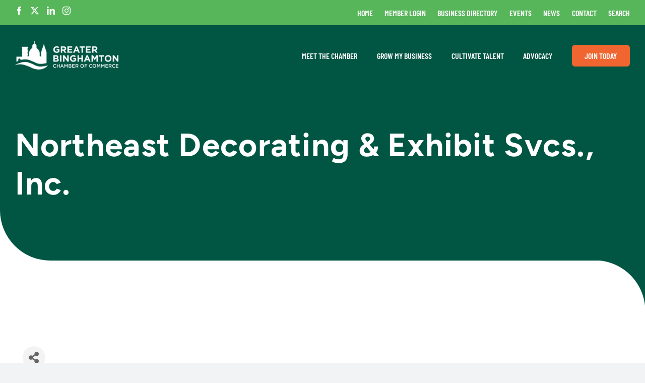

--- FILE ---
content_type: text/html; charset=utf-8
request_url: https://business.greaterbinghamtonchamber.com/list/member/northeast-decorating-exhibit-svcs-inc-1269
body_size: 84274
content:

<!DOCTYPE html>
<html class="avada-html-layout-wide avada-html-header-position-top avada-is-100-percent-template" lang="en-US" prefix="og: http://ogp.me/ns# fb: http://ogp.me/ns/fb#">
<head>
<!-- start injected HTML (CCID=2872) -->
<!-- page template: https://greaterbinghamtonchamber.com/micronet-template/ -->
<base href="https://greaterbinghamtonchamber.com/" />
<link href="https://business.greaterbinghamtonchamber.com/integration/customerdefinedcss?_=t5XHKg2" rel="stylesheet" type="text/css" />
<!-- link for rss not inserted -->
<!-- end injected HTML -->

	<meta http-equiv="X-UA-Compatible" content="IE=edge" />
	<meta http-equiv="Content-Type" content="text/html; charset=utf-8"/>
	<meta name="viewport" content="width=device-width, initial-scale=1" />
	
<meta name="dlm-version" content="5.1.6">
	<!-- This site is optimized with the Yoast SEO plugin v26.7 - https://yoast.com/wordpress/plugins/seo/ -->
	<title>Northeast Decorating & Exhibit Svcs., Inc. | Tradeshow Exhibits - Greater Binghamton Chamber of Commerce</title>
	<link rel="canonical" href="https://business.greaterbinghamtonchamber.com/list/member/northeast-decorating-exhibit-svcs-inc-1269" />
	
	
	
	
	
	<meta property="article:publisher" content="https://www.facebook.com/BinghamtonChamber" />
	<meta property="article:modified_time" content="2025-02-19T01:53:31+00:00" />
	
	
	
	
	<meta name="twitter:card" content="summary_large_image" />
	<meta name="twitter:site" content="@BingChamber" />
	<meta name="twitter:label1" content="Est. reading time" />
	<meta name="twitter:data1" content="1 minute" />
	<script type="application/ld+json" class="yoast-schema-graph">{"@context":"https://schema.org","@graph":[{"@type":"WebPage","@id":"https://greaterbinghamtonchamber.com/micronet-template/","url":"https://greaterbinghamtonchamber.com/micronet-template/","name":"MicroNet Template | Greater Binghamton Chamber of Commerce","isPartOf":{"@id":"https://greaterbinghamtonchamber.com/#website"},"datePublished":"2024-01-03T18:47:55+00:00","dateModified":"2025-02-19T01:53:31+00:00","breadcrumb":{"@id":"https://greaterbinghamtonchamber.com/micronet-template/#breadcrumb"},"inLanguage":"en-US","potentialAction":[{"@type":"ReadAction","target":["https://greaterbinghamtonchamber.com/micronet-template/"]}]},{"@type":"BreadcrumbList","@id":"https://greaterbinghamtonchamber.com/micronet-template/#breadcrumb","itemListElement":[{"@type":"ListItem","position":1,"name":"Home","item":"https://greaterbinghamtonchamber.com/"},{"@type":"ListItem","position":2,"name":"MicroNet Template"}]},{"@type":"WebSite","@id":"https://greaterbinghamtonchamber.com/#website","url":"https://greaterbinghamtonchamber.com/","name":"Greater Binghamton Chamber of Commerce","description":"Empowering all businesses with the opportunity to succeed.","publisher":{"@id":"https://greaterbinghamtonchamber.com/#organization"},"potentialAction":[{"@type":"SearchAction","target":{"@type":"EntryPoint","urlTemplate":"https://greaterbinghamtonchamber.com/?s={search_term_string}"},"query-input":{"@type":"PropertyValueSpecification","valueRequired":true,"valueName":"search_term_string"}}],"inLanguage":"en-US"},{"@type":"Organization","@id":"https://greaterbinghamtonchamber.com/#organization","name":"Greater Binghamton Chamber of Commerce","url":"https://greaterbinghamtonchamber.com/","logo":{"@type":"ImageObject","inLanguage":"en-US","@id":"https://greaterbinghamtonchamber.com/#/schema/logo/image/","url":"https://greaterbinghamtonchamber.com/wp-content/uploads/2024/01/Chamber_Featured-1.jpg","contentUrl":"https://greaterbinghamtonchamber.com/wp-content/uploads/2024/01/Chamber_Featured-1.jpg","width":1200,"height":630,"caption":"Greater Binghamton Chamber of Commerce"},"image":{"@id":"https://greaterbinghamtonchamber.com/#/schema/logo/image/"},"sameAs":["https://www.facebook.com/BinghamtonChamber","https://x.com/BingChamber","https://www.linkedin.com/company/greater-binghamton-chamber-of-commerce","https://www.instagram.com/greater_binghamton_chamber/"]}]}</script>
	<!-- / Yoast SEO plugin. -->


<link rel="alternate" type="application/rss+xml" title="Greater Binghamton Chamber of Commerce &raquo; Feed" href="https://greaterbinghamtonchamber.com/feed/" />
		
		
		
				

					<meta name="description" content="Northeast Decorating &amp; Exhibit Svcs., Inc. | Tradeshow Exhibits" />
				
		
		
		
		
				
				
													<meta property="article:modified_time" content="2025-02-19T01:53:31-05:00"/>
											
		
		
		
				<style id='wp-img-auto-sizes-contain-inline-css' type='text/css'>
img:is([sizes=auto i],[sizes^="auto," i]){contain-intrinsic-size:3000px 1500px}
/*# sourceURL=wp-img-auto-sizes-contain-inline-css */
</style>
<style id='wp-emoji-styles-inline-css' type='text/css'>

	img.wp-smiley, img.emoji {
		display: inline !important;
		border: none !important;
		box-shadow: none !important;
		height: 1em !important;
		width: 1em !important;
		margin: 0 0.07em !important;
		vertical-align: -0.1em !important;
		background: none !important;
		padding: 0 !important;
	}
/*# sourceURL=wp-emoji-styles-inline-css */
</style>
<link rel='stylesheet' id='wp-components-css' href='https://greaterbinghamtonchamber.com/wp-includes/css/dist/components/style.min.css?ver=6.9' type='text/css' media='all' />
<link rel='stylesheet' id='wp-preferences-css' href='https://greaterbinghamtonchamber.com/wp-includes/css/dist/preferences/style.min.css?ver=6.9' type='text/css' media='all' />
<link rel='stylesheet' id='wp-block-editor-css' href='https://greaterbinghamtonchamber.com/wp-includes/css/dist/block-editor/style.min.css?ver=6.9' type='text/css' media='all' />
<link rel='stylesheet' id='popup-maker-block-library-style-css' href='https://greaterbinghamtonchamber.com/wp-content/plugins/popup-maker/dist/packages/block-library-style.css?ver=dbea705cfafe089d65f1' type='text/css' media='all' />
<link rel='stylesheet' id='contact-form-7-css' href='https://greaterbinghamtonchamber.com/wp-content/plugins/contact-form-7/includes/css/styles.css?ver=6.1.4' type='text/css' media='all' />
<link rel='stylesheet' id='loftloader-lite-animation-css' href='https://greaterbinghamtonchamber.com/wp-content/plugins/loftloader/assets/css/loftloader.min.css?ver=2025121501' type='text/css' media='all' />
<link rel='stylesheet' id='popup-maker-site-css' href='//greaterbinghamtonchamber.com/wp-content/uploads/pum/pum-site-styles.css?generated=1755566918&#038;ver=1.21.5' type='text/css' media='all' />
<link rel='stylesheet' id='child-style-css' href='https://greaterbinghamtonchamber.com/wp-content/themes/Avada-Child-Theme/style.css?ver=6.9' type='text/css' media='all' />
<link rel='stylesheet' id='fusion-dynamic-css-css' href='https://greaterbinghamtonchamber.com/wp-content/uploads/fusion-styles/6569d2c5367b536f745b0f1949d9b5ea.min.css?ver=3.14.2' type='text/css' media='all' />
<script type="text/javascript" src="https://greaterbinghamtonchamber.com/wp-includes/js/jquery/jquery.min.js?ver=3.7.1" id="jquery-core-js"></script>
<script type="text/javascript" src="https://greaterbinghamtonchamber.com/wp-includes/js/jquery/jquery-migrate.min.js?ver=3.4.1" id="jquery-migrate-js"></script>
<link rel="alternate" title="JSON" type="application/json" href="https://greaterbinghamtonchamber.com/wp-json/wp/v2/pages/84275" /><link rel="EditURI" type="application/rsd+xml" title="RSD" href="https://greaterbinghamtonchamber.com/xmlrpc.php?rsd" />
<meta name="generator" content="WordPress 6.9" />
<link rel='shortlink' href='https://greaterbinghamtonchamber.com/?p=84275' />
<link rel="preload" href="https://greaterbinghamtonchamber.com/wp-content/themes/Avada/includes/lib/assets/fonts/icomoon/awb-icons.woff" as="font" type="font/woff" crossorigin><link rel="preload" href="//greaterbinghamtonchamber.com/wp-content/themes/Avada/includes/lib/assets/fonts/fontawesome/webfonts/fa-brands-400.woff2" as="font" type="font/woff2" crossorigin><link rel="preload" href="//greaterbinghamtonchamber.com/wp-content/themes/Avada/includes/lib/assets/fonts/fontawesome/webfonts/fa-regular-400.woff2" as="font" type="font/woff2" crossorigin><link rel="preload" href="//greaterbinghamtonchamber.com/wp-content/themes/Avada/includes/lib/assets/fonts/fontawesome/webfonts/fa-solid-900.woff2" as="font" type="font/woff2" crossorigin><style type="text/css" id="css-fb-visibility">@media screen and (max-width: 640px){.fusion-no-small-visibility{display:none !important;}body .sm-text-align-center{text-align:center !important;}body .sm-text-align-left{text-align:left !important;}body .sm-text-align-right{text-align:right !important;}body .sm-text-align-justify{text-align:justify !important;}body .sm-flex-align-center{justify-content:center !important;}body .sm-flex-align-flex-start{justify-content:flex-start !important;}body .sm-flex-align-flex-end{justify-content:flex-end !important;}body .sm-mx-auto{margin-left:auto !important;margin-right:auto !important;}body .sm-ml-auto{margin-left:auto !important;}body .sm-mr-auto{margin-right:auto !important;}body .fusion-absolute-position-small{position:absolute;width:100%;}.awb-sticky.awb-sticky-small{ position: sticky; top: var(--awb-sticky-offset,0); }}@media screen and (min-width: 641px) and (max-width: 1024px){.fusion-no-medium-visibility{display:none !important;}body .md-text-align-center{text-align:center !important;}body .md-text-align-left{text-align:left !important;}body .md-text-align-right{text-align:right !important;}body .md-text-align-justify{text-align:justify !important;}body .md-flex-align-center{justify-content:center !important;}body .md-flex-align-flex-start{justify-content:flex-start !important;}body .md-flex-align-flex-end{justify-content:flex-end !important;}body .md-mx-auto{margin-left:auto !important;margin-right:auto !important;}body .md-ml-auto{margin-left:auto !important;}body .md-mr-auto{margin-right:auto !important;}body .fusion-absolute-position-medium{position:absolute;width:100%;}.awb-sticky.awb-sticky-medium{ position: sticky; top: var(--awb-sticky-offset,0); }}@media screen and (min-width: 1025px){.fusion-no-large-visibility{display:none !important;}body .lg-text-align-center{text-align:center !important;}body .lg-text-align-left{text-align:left !important;}body .lg-text-align-right{text-align:right !important;}body .lg-text-align-justify{text-align:justify !important;}body .lg-flex-align-center{justify-content:center !important;}body .lg-flex-align-flex-start{justify-content:flex-start !important;}body .lg-flex-align-flex-end{justify-content:flex-end !important;}body .lg-mx-auto{margin-left:auto !important;margin-right:auto !important;}body .lg-ml-auto{margin-left:auto !important;}body .lg-mr-auto{margin-right:auto !important;}body .fusion-absolute-position-large{position:absolute;width:100%;}.awb-sticky.awb-sticky-large{ position: sticky; top: var(--awb-sticky-offset,0); }}</style><link rel="icon" href="https://greaterbinghamtonchamber.com/wp-content/uploads/2016/12/chamber-favicon.png" sizes="32x32" />
<link rel="icon" href="https://greaterbinghamtonchamber.com/wp-content/uploads/2016/12/chamber-favicon.png" sizes="192x192" />
<link rel="apple-touch-icon" href="https://greaterbinghamtonchamber.com/wp-content/uploads/2016/12/chamber-favicon.png" />
<meta name="msapplication-TileImage" content="https://greaterbinghamtonchamber.com/wp-content/uploads/2016/12/chamber-favicon.png" />
<style id="loftloader-lite-custom-bg-color">#loftloader-wrapper .loader-section {
	background: #ffffff;
}
</style><style id="loftloader-lite-custom-bg-opacity">#loftloader-wrapper .loader-section {
	opacity: 1;
}
</style><style id="loftloader-lite-custom-loader">#loftloader-wrapper.pl-imgloading #loader {
	width: 304px;
}
#loftloader-wrapper.pl-imgloading #loader span {
	background-size: cover;
	background-image: url(https://greaterbinghamtonchamber.com/wp-content/uploads/2022/12/Chamber-Logo_retina.png);
}
</style>		<script type="text/javascript">
			var doc = document.documentElement;
			doc.setAttribute( 'data-useragent', navigator.userAgent );
		</script>
		<!-- Google tag (gtag.js) -->
<script async src="https://www.googletagmanager.com/gtag/js?id=G-0WREE7ZXEG"></script>
<script>
  window.dataLayer = window.dataLayer || [];
  function gtag(){dataLayer.push(arguments);}
  gtag('js', new Date());

  gtag('config', 'G-0WREE7ZXEG');
</script>
	    <!-- jQuery first, then Popper.js, then Bootstrap JS -->
    <script src="https://code.jquery.com/jquery-3.7.1.min.js" crossorigin="anonymous"></script>
    <script type="text/javascript" src="https://code.jquery.com/ui/1.13.2/jquery-ui.min.js"></script>
<script src="https://business.greaterbinghamtonchamber.com/Content/bundles/SEO4?v=jX-Yo1jNxYBrX6Ffq1gbxQahkKjKjLSiGjCSMnG9UuU1"></script>
    <script type="text/javascript" src="https://ajax.aspnetcdn.com/ajax/globalize/0.1.1/globalize.min.js"></script>
    <script type="text/javascript" src="https://ajax.aspnetcdn.com/ajax/globalize/0.1.1/cultures/globalize.culture.en-US.js"></script>
    <!-- Required meta tags -->
    <meta charset="utf-8">
    <meta name="viewport" content="width=device-width, initial-scale=1, shrink-to-fit=no">
    <link rel="stylesheet" href="https://code.jquery.com/ui/1.13.2/themes/base/jquery-ui.css" type="text/css" media="all" />
    <script type="text/javascript">
        var MNI = MNI || {};
        MNI.CurrentCulture = 'en-US';
        MNI.CultureDateFormat = 'M/d/yyyy';
        MNI.BaseUrl = 'https://business.greaterbinghamtonchamber.com';
        MNI.jQuery = jQuery.noConflict(true);
        MNI.Page = {
            Domain: 'business.greaterbinghamtonchamber.com',
            Context: 299,
            Category: null,
            Member: 1269,
            MemberPagePopup: true
        };
        MNI.LayoutPromise = new Promise(function (resolve) {
            MNI.LayoutResolution = resolve;
        });
        MNI.MemberFilterUrl = 'list';
    </script>


    <script src="https://www.google.com/recaptcha/enterprise.js?render=6LfI_T8rAAAAAMkWHrLP_GfSf3tLy9tKa839wcWa" async defer></script>
    <script>

        const SITE_KEY = '6LfI_T8rAAAAAMkWHrLP_GfSf3tLy9tKa839wcWa';

        // Repeatedly check if grecaptcha has been loaded, and call the callback once it's available
        function waitForGrecaptcha(callback, retries = 10, interval = 1000) {
            if (typeof grecaptcha !== 'undefined' && grecaptcha.enterprise.execute) {
                callback();
            } else if (retries > 0) { 
                setTimeout(() => {
                    waitForGrecaptcha(callback, retries - 1, interval);
                }, interval);
            } else {
                console.error("grecaptcha is not available after multiple attempts");
            }
        }

        // Generates a reCAPTCHA v3 token using grecaptcha.enterprise and injects it into the given form.
        // If the token input doesn't exist, it creates one. Then it executes the callback with the token.
        function setReCaptchaToken(formElement, callback, action = 'submit') {
            grecaptcha.enterprise.ready(function () {
                grecaptcha.enterprise.execute(SITE_KEY, { action: action }).then(function (token) {

                    MNI.jQuery(function ($) {
                        let input = $(formElement).find("input[name='g-recaptcha-v3']");

                        if (input.length === 0) {
                            input = $('<input>', {
                                type: 'hidden',
                                name: 'g-recaptcha-v3',
                                value: token
                            });
                            $(formElement).append(input);
                        }
                        else
                            $(input).val(token);

                        if (typeof callback === 'function') callback(token);
                    })

                });
            });
        }

    </script>




<script src="https://business.greaterbinghamtonchamber.com/Content/bundles/MNI?v=34V3-w6z5bLW9Yl7pjO3C5tja0TdKeHFrpRQ0eCPbz81"></script>


    <meta property='og:url' content='https://business.greaterbinghamtonchamber.com/list/member/northeast-decorating-exhibit-svcs-inc-1269' />
<meta property='og:title' content='Northeast Decorating & Exhibit Svcs., Inc.' />
<meta property='og:image' content='https://chambermaster.blob.core.windows.net/images/chambers/2872/ChamberImages/logo/200x200/Chamber-Logo-RGB-PRD-01.jpg' />

    <!-- Bootstrap CSS -->
    <link type="text/css" href="https://business.greaterbinghamtonchamber.com/Content/SEO4/css/bootstrap/bootstrap-ns.min.css" rel="stylesheet" />
<link href="https://business.greaterbinghamtonchamber.com/Content/SEO4/css/fontawesome/css/fa.bundle?v=ruPA372u21djZ69Q5Ysnch4rq1PR55j8o6h6btgP60M1" rel="stylesheet"/>
<link href="https://business.greaterbinghamtonchamber.com/Content/SEO4/css/v4-module.bundle?v=teKUclOSNwyO4iQ2s3q00X0U2jxs0Mkz0T6S0f4p_241" rel="stylesheet"/>
<meta name="referrer" content="origin" /></head>

<body class="wp-singular page-template page-template-100-width page-template-100-width-php page page-id-84275 wp-theme-Avada wp-child-theme-Avada-Child-Theme fusion-image-hovers fusion-pagination-sizing fusion-button_type-flat fusion-button_span-no fusion-button_gradient-linear avada-image-rollover-circle-yes avada-image-rollover-yes avada-image-rollover-direction-left loftloader-lite-enabled fusion-body ltr fusion-sticky-header no-tablet-sticky-header no-mobile-sticky-header no-mobile-slidingbar no-mobile-totop avada-has-rev-slider-styles fusion-disable-outline fusion-sub-menu-fade mobile-logo-pos-left layout-wide-mode avada-has-boxed-modal-shadow- layout-scroll-offset-full avada-has-zero-margin-offset-top fusion-top-header menu-text-align-center mobile-menu-design-classic fusion-show-pagination-text fusion-header-layout-v3 avada-responsive avada-footer-fx-none avada-menu-highlight-style-textcolor fusion-search-form-clean fusion-main-menu-search-overlay fusion-avatar-circle avada-dropdown-styles avada-blog-layout-large avada-blog-archive-layout-large avada-header-shadow-no avada-menu-icon-position-left avada-has-megamenu-shadow avada-has-mobile-menu-search avada-has-breadcrumb-mobile-hidden avada-has-titlebar-hide avada-header-border-color-full-transparent avada-has-pagination-width_height avada-flyout-menu-direction-fade avada-ec-views-v1 awb-link-decoration" data-awb-post-id="84275"><div id="loftloader-wrapper" class="pl-imgloading" data-show-close-time="15000" data-max-load-time="0"><div class="loader-section section-fade"></div><div class="loader-inner"><div id="loader"><div class="imgloading-container"><span style="background-image: url(https://greaterbinghamtonchamber.com/wp-content/uploads/2022/12/Chamber-Logo_retina.png);"></span></div><img width="304" height="82" data-no-lazy="1" class="skip-lazy" alt="loader image" src="https://greaterbinghamtonchamber.com/wp-content/uploads/2022/12/Chamber-Logo_retina.png"></div></div><div class="loader-close-button" style="display: none;"><span class="screen-reader-text">Close</span></div></div>
		<a class="skip-link screen-reader-text" href="#content">Skip to content</a>

	<div id="boxed-wrapper">
		
		<div id="wrapper" class="fusion-wrapper">
			<div id="home" style="position:relative;top:-1px;"></div>
												<div class="fusion-tb-header"><div class="fusion-fullwidth fullwidth-box fusion-builder-row-1 fusion-flex-container has-pattern-background has-mask-background hundred-percent-fullwidth non-hundred-percent-height-scrolling fusion-custom-z-index" style="--awb-border-sizes-top:0px;--awb-border-sizes-bottom:0px;--awb-border-sizes-left:0px;--awb-border-sizes-right:0px;--awb-border-color:rgba(226,212,208,0);--awb-border-radius-top-left:0px;--awb-border-radius-top-right:0px;--awb-border-radius-bottom-right:0px;--awb-border-radius-bottom-left:0px;--awb-z-index:3001;--awb-margin-top:0px;--awb-margin-bottom:0px;--awb-background-color:var(--awb-color4);--awb-flex-wrap:wrap;" id="secondary-header" ><div class="fusion-builder-row fusion-row fusion-flex-align-items-stretch fusion-flex-content-wrap" style="width:104% !important;max-width:104% !important;margin-left: calc(-4% / 2 );margin-right: calc(-4% / 2 );"><div class="fusion-layout-column fusion_builder_column fusion-builder-column-0 fusion_builder_column_1_2 1_2 fusion-flex-column" style="--awb-bg-size:cover;--awb-width-large:50%;--awb-margin-top-large:0px;--awb-spacing-right-large:3.84%;--awb-margin-bottom-large:0px;--awb-spacing-left-large:3.84%;--awb-width-medium:50%;--awb-order-medium:0;--awb-spacing-right-medium:3.84%;--awb-spacing-left-medium:3.84%;--awb-width-small:50%;--awb-order-small:0;--awb-spacing-right-small:3.84%;--awb-spacing-left-small:3.84%;"><div class="fusion-column-wrapper fusion-column-has-shadow fusion-flex-justify-content-center fusion-content-layout-column"><div class="fusion-widget fusion-widget-element fusion-widget-area fusion-content-widget-area wpWidget-1 fusion_widget_social_links" style="--awb-margin-top:4px 0px 0px 0px;--awb-margin-right:4px 0px 0px 0px;--awb-margin-bottom:4px 0px 0px 0px;--awb-margin-left:4px 0px 0px 0px;--awb-fusion-border-size:0px;--awb-fusion-border-style:solid;"><div class="widget social_links">
		<div class="fusion-social-networks">

			<div class="fusion-social-networks-wrapper">
																												
						
																																			<a class="fusion-social-network-icon fusion-tooltip fusion-facebook awb-icon-facebook" href="https://www.facebook.com/BinghamtonChamber"  data-placement="bottom" data-title="Facebook" data-toggle="tooltip" data-original-title=""  title="Facebook" aria-label="Facebook" rel="noopener noreferrer" target="_blank" style="font-size:16px;color:#ffffff;"></a>
											
										
																				
						
																																			<a class="fusion-social-network-icon fusion-tooltip fusion-twitter awb-icon-twitter" href="http://www.twitter.com/BingChamber"  data-placement="bottom" data-title="Twitter" data-toggle="tooltip" data-original-title=""  title="Twitter" aria-label="Twitter" rel="noopener noreferrer" target="_blank" style="font-size:16px;color:#ffffff;"></a>
											
										
																				
						
																																			<a class="fusion-social-network-icon fusion-tooltip fusion-linkedin awb-icon-linkedin" href="https://www.linkedin.com/company/greater-binghamton-chamber-of-commerce"  data-placement="bottom" data-title="LinkedIn" data-toggle="tooltip" data-original-title=""  title="LinkedIn" aria-label="LinkedIn" rel="noopener noreferrer" target="_blank" style="font-size:16px;color:#ffffff;"></a>
											
										
																				
						
																																			<a class="fusion-social-network-icon fusion-tooltip fusion-instagram awb-icon-instagram" href="https://www.instagram.com/greater_binghamton_chamber/"  data-placement="bottom" data-title="Instagram" data-toggle="tooltip" data-original-title=""  title="Instagram" aria-label="Instagram" rel="noopener noreferrer" target="_blank" style="font-size:16px;color:#ffffff;"></a>
											
										
				
			</div>
		</div>

		</div></div></div></div><div class="fusion-layout-column fusion_builder_column fusion-builder-column-1 fusion_builder_column_1_2 1_2 fusion-flex-column" style="--awb-bg-size:cover;--awb-width-large:50%;--awb-margin-top-large:0px;--awb-spacing-right-large:3.84%;--awb-margin-bottom-large:0px;--awb-spacing-left-large:3.84%;--awb-width-medium:50%;--awb-order-medium:0;--awb-spacing-right-medium:3.84%;--awb-spacing-left-medium:3.84%;--awb-width-small:50%;--awb-order-small:0;--awb-spacing-right-small:3.84%;--awb-spacing-left-small:3.84%;"><div class="fusion-column-wrapper fusion-column-has-shadow fusion-flex-justify-content-center fusion-content-layout-column"><nav class="awb-menu awb-menu_row awb-menu_em-hover mobile-mode-collapse-to-button awb-menu_icons-left awb-menu_dc-yes mobile-trigger-fullwidth-off awb-menu_mobile-toggle awb-menu_indent-left mobile-size-full-absolute loading mega-menu-loading awb-menu_desktop awb-menu_dropdown awb-menu_expand-right awb-menu_transition-fade" style="--awb-font-size:18px;--awb-line-height:var(--awb-typography2-line-height);--awb-text-transform:uppercase;--awb-min-height:50px;--awb-gap:4%;--awb-justify-content:flex-end;--awb-color:var(--awb-color1);--awb-letter-spacing:var(--awb-typography2-letter-spacing);--awb-active-color:hsla(var(--awb-color1-h),var(--awb-color1-s),var(--awb-color1-l),calc(var(--awb-color1-a) + 0.8%));--awb-main-justify-content:flex-start;--awb-mobile-nav-button-align-hor:flex-end;--awb-mobile-trigger-font-size:22px;--awb-trigger-padding-top:20px;--awb-trigger-padding-bottom:20px;--awb-mobile-trigger-color:var(--awb-color1);--awb-mobile-trigger-background-color:var(--awb-color4);--awb-mobile-font-size:18px;--awb-mobile-justify:flex-start;--awb-mobile-caret-left:auto;--awb-mobile-caret-right:0;--awb-fusion-font-family-typography:var(--awb-typography2-font-family);--awb-fusion-font-weight-typography:var(--awb-typography2-font-weight);--awb-fusion-font-style-typography:var(--awb-typography2-font-style);--awb-fusion-font-family-submenu-typography:inherit;--awb-fusion-font-style-submenu-typography:normal;--awb-fusion-font-weight-submenu-typography:400;--awb-fusion-font-family-mobile-typography:inherit;--awb-fusion-font-style-mobile-typography:normal;--awb-fusion-font-weight-mobile-typography:400;" aria-label="Top" data-breakpoint="1024" data-count="0" data-transition-type="fade" data-transition-time="300" data-expand="right"><button type="button" class="awb-menu__m-toggle awb-menu__m-toggle_no-text" aria-expanded="false" aria-controls="menu-top"><span class="awb-menu__m-toggle-inner"><span class="collapsed-nav-text"><span class="screen-reader-text">Toggle Navigation</span></span><span class="awb-menu__m-collapse-icon awb-menu__m-collapse-icon_no-text"><span class="awb-menu__m-collapse-icon-open awb-menu__m-collapse-icon-open_no-text fa-bars fas"></span><span class="awb-menu__m-collapse-icon-close awb-menu__m-collapse-icon-close_no-text fa-times fas"></span></span></span></button><ul id="menu-top" class="fusion-menu awb-menu__main-ul awb-menu__main-ul_row"><li  id="menu-item-65433"  class="menu-item menu-item-type-post_type menu-item-object-page menu-item-home menu-item-65433 awb-menu__li awb-menu__main-li awb-menu__main-li_regular"  data-item-id="65433"><span class="awb-menu__main-background-default awb-menu__main-background-default_fade"></span><span class="awb-menu__main-background-active awb-menu__main-background-active_fade"></span><a  href="https://greaterbinghamtonchamber.com/" class="awb-menu__main-a awb-menu__main-a_regular"><span class="menu-text">Home</span></a></li><li  id="menu-item-11143"  class="menu-item menu-item-type-custom menu-item-object-custom menu-item-11143 awb-menu__li awb-menu__main-li awb-menu__main-li_regular"  data-item-id="11143"><span class="awb-menu__main-background-default awb-menu__main-background-default_fade"></span><span class="awb-menu__main-background-active awb-menu__main-background-active_fade"></span><a  href="https://business.greaterbinghamtonchamber.com/login/" class="awb-menu__main-a awb-menu__main-a_regular"><span class="menu-text">Member Login</span></a></li><li  id="menu-item-11144"  class="menu-item menu-item-type-custom menu-item-object-custom menu-item-11144 awb-menu__li awb-menu__main-li awb-menu__main-li_regular"  data-item-id="11144"><span class="awb-menu__main-background-default awb-menu__main-background-default_fade"></span><span class="awb-menu__main-background-active awb-menu__main-background-active_fade"></span><a  href="https://business.greaterbinghamtonchamber.com/list/" class="awb-menu__main-a awb-menu__main-a_regular"><span class="menu-text">Business Directory</span></a></li><li  id="menu-item-11145"  class="menu-item menu-item-type-custom menu-item-object-custom menu-item-11145 awb-menu__li awb-menu__main-li awb-menu__main-li_regular"  data-item-id="11145"><span class="awb-menu__main-background-default awb-menu__main-background-default_fade"></span><span class="awb-menu__main-background-active awb-menu__main-background-active_fade"></span><a  href="https://business.greaterbinghamtonchamber.com/events" class="awb-menu__main-a awb-menu__main-a_regular"><span class="menu-text">Events</span></a></li><li  id="menu-item-70912"  class="menu-item menu-item-type-post_type menu-item-object-page menu-item-70912 awb-menu__li awb-menu__main-li awb-menu__main-li_regular"  data-item-id="70912"><span class="awb-menu__main-background-default awb-menu__main-background-default_fade"></span><span class="awb-menu__main-background-active awb-menu__main-background-active_fade"></span><a  href="https://greaterbinghamtonchamber.com/news/" class="awb-menu__main-a awb-menu__main-a_regular"><span class="menu-text">News</span></a></li><li  id="menu-item-65434"  class="menu-item menu-item-type-post_type menu-item-object-page menu-item-65434 awb-menu__li awb-menu__main-li awb-menu__main-li_regular"  data-item-id="65434"><span class="awb-menu__main-background-default awb-menu__main-background-default_fade"></span><span class="awb-menu__main-background-active awb-menu__main-background-active_fade"></span><a  href="https://greaterbinghamtonchamber.com/contact/" class="awb-menu__main-a awb-menu__main-a_regular"><span class="menu-text">Contact</span></a></li><li  id="menu-item-65435"  class="menu-item menu-item-type-custom menu-item-object-custom menu-item-has-children custom-menu-search awb-menu__li_search-dropdown menu-item-65435 awb-menu__li awb-menu__main-li awb-menu__main-li_regular"  data-item-id="65435"><span class="awb-menu__main-background-default awb-menu__main-background-default_fade"></span><span class="awb-menu__main-background-active awb-menu__main-background-active_fade"></span><a class="awb-menu__main-a awb-menu__main-a_regular fusion-main-menu-icon" href="#" aria-label="Search" data-title="Search" title="Search"><span class="menu-title">Search</span></a><button type="button" aria-label="Expand Search" aria-expanded="false" class="awb-menu__open-nav-submenu_mobile awb-menu__open-nav-submenu_main"></button><ul class="awb-menu__sub-ul awb-menu__sub-ul_main fusion-menu-searchform-dropdown"><li class="awb-menu__sub-li">		<form role="search" class="searchform fusion-search-form  fusion-search-form-clean" method="get" action="https://greaterbinghamtonchamber.com/">
			<div class="fusion-search-form-content">

				
				<div class="fusion-search-field search-field">
					<label><span class="screen-reader-text">Search for:</span>
													<input type="search" value="" name="s" class="s" placeholder="Search..." required aria-required="true" aria-label="Search..."/>
											</label>
				</div>
				<div class="fusion-search-button search-button">
					<input type="submit" class="fusion-search-submit searchsubmit" aria-label="Search" value="&#xf002;" />
									</div>

				
			</div>


			
		</form>
		</li></ul></li></ul></nav></div></div></div></div>

<header class="fusion-fullwidth fullwidth-box fusion-builder-row-2 fusion-flex-container has-pattern-background has-mask-background hundred-percent-fullwidth non-hundred-percent-height-scrolling fusion-sticky-container fusion-custom-z-index" style="--awb-border-sizes-top:0px;--awb-border-sizes-bottom:0px;--awb-border-sizes-left:0px;--awb-border-sizes-right:0px;--awb-border-radius-top-left:0px;--awb-border-radius-top-right:0px;--awb-border-radius-bottom-right:0px;--awb-border-radius-bottom-left:0px;--awb-z-index:3000;--awb-padding-top-small:20px;--awb-padding-bottom-small:20px;--awb-margin-top:0px;--awb-margin-bottom:0px;--awb-background-color:var(--awb-color5);--awb-sticky-background-color:var(--awb-color1) !important;--awb-flex-wrap:wrap;" id="main-menu" data-transition-offset="0" data-sticky-offset="0" data-scroll-offset="500" data-sticky-small-visibility="1" data-sticky-medium-visibility="1" data-sticky-large-visibility="1" ><div class="fusion-builder-row fusion-row fusion-flex-align-items-stretch fusion-flex-content-wrap" style="width:104% !important;max-width:104% !important;margin-left: calc(-4% / 2 );margin-right: calc(-4% / 2 );"><div class="fusion-layout-column fusion_builder_column fusion-builder-column-2 fusion_builder_column_1_5 1_5 fusion-flex-column" style="--awb-bg-size:cover;--awb-width-large:20%;--awb-margin-top-large:0px;--awb-spacing-right-large:9.6%;--awb-margin-bottom-large:0px;--awb-spacing-left-large:9.6%;--awb-width-medium:20%;--awb-order-medium:0;--awb-spacing-right-medium:9.6%;--awb-spacing-left-medium:9.6%;--awb-width-small:50%;--awb-order-small:0;--awb-spacing-right-small:3.84%;--awb-spacing-left-small:3.84%;"><div class="fusion-column-wrapper fusion-column-has-shadow fusion-flex-justify-content-center fusion-content-layout-column"><div class="fusion-image-element " style="--awb-margin-top:15px;--awb-margin-bottom:15px;--awb-max-width:250px;--awb-caption-title-font-family:var(--h2_typography-font-family);--awb-caption-title-font-weight:var(--h2_typography-font-weight);--awb-caption-title-font-style:var(--h2_typography-font-style);--awb-caption-title-size:var(--h2_typography-font-size);--awb-caption-title-transform:var(--h2_typography-text-transform);--awb-caption-title-line-height:var(--h2_typography-line-height);--awb-caption-title-letter-spacing:var(--h2_typography-letter-spacing);--awb-filter:opacity(100%);--awb-filter-transition:filter 0.3s ease;--awb-filter-hover:opacity(80%);"><span class=" has-fusion-standard-logo fusion-imageframe imageframe-none imageframe-1 hover-type-none"><a class="fusion-no-lightbox" href="https://greaterbinghamtonchamber.com/" target="_self"><img decoding="async" src="https://greaterbinghamtonchamber.com/wp-content/uploads/2022/12/Chamber-Logo.png" srcset="https://greaterbinghamtonchamber.com/wp-content/uploads/2022/12/Chamber-Logo.png 1x, https://greaterbinghamtonchamber.com/wp-content/uploads/2022/12/Chamber-Logo_retina.png 2x" style="max-height:68px;height:auto;" retina_url="https://greaterbinghamtonchamber.com/wp-content/uploads/2022/12/Chamber-Logo_retina.png" width="250" height="68" class="img-responsive fusion-standard-logo" alt="Greater Binghamton Chamber of Commerce Logo" /></a></span></div></div></div>
<div class="fusion-layout-column fusion_builder_column fusion-builder-column-3 fusion_builder_column_4_5 4_5 fusion-flex-column" style="--awb-bg-size:cover;--awb-width-large:80%;--awb-margin-top-large:0px;--awb-spacing-right-large:2.4%;--awb-margin-bottom-large:0px;--awb-spacing-left-large:2.4%;--awb-width-medium:80%;--awb-order-medium:0;--awb-spacing-right-medium:2.4%;--awb-spacing-left-medium:2.4%;--awb-width-small:50%;--awb-order-small:0;--awb-spacing-right-small:3.84%;--awb-spacing-left-small:3.84%;"><div class="fusion-column-wrapper fusion-column-has-shadow fusion-flex-justify-content-center fusion-content-layout-column"><nav class="awb-menu awb-menu_row awb-menu_em-hover mobile-mode-collapse-to-button awb-menu_icons-left awb-menu_dc-no mobile-trigger-fullwidth-off awb-menu_mobile-toggle awb-menu_indent-left mobile-size-full-absolute loading mega-menu-loading awb-menu_desktop awb-menu_dropdown awb-menu_expand-right awb-menu_transition-slide_up" style="--awb-font-size:20px;--awb-line-height:var(--awb-typography2-line-height);--awb-text-transform:uppercase;--awb-min-height:120px;--awb-gap:4%;--awb-justify-content:flex-end;--awb-color:var(--awb-color8);--awb-letter-spacing:0px;--awb-active-color:var(--awb-color8);--awb-submenu-color:var(--awb-color8);--awb-submenu-bg:var(--awb-color1);--awb-submenu-sep-color:var(--awb-color3);--awb-submenu-active-bg:var(--awb-color4);--awb-submenu-active-color:var(--awb-color1);--awb-submenu-font-size:18px;--awb-submenu-text-transform:uppercase;--awb-submenu-max-width:300px;--awb-icons-color:var(--awb-color5);--awb-main-justify-content:flex-start;--awb-sub-justify-content:flex-start;--awb-mobile-nav-button-align-hor:flex-end;--awb-mobile-color:var(--awb-color8);--awb-mobile-active-color:var(--awb-color4);--awb-mobile-trigger-font-size:22px;--awb-trigger-padding-top:30px;--awb-trigger-padding-bottom:30px;--awb-mobile-trigger-color:var(--awb-color8);--awb-mobile-trigger-background-color:rgba(255,255,255,0);--awb-mobile-font-size:18px;--awb-justify-title:flex-start;--awb-mobile-justify:flex-start;--awb-mobile-caret-left:auto;--awb-mobile-caret-right:0;--awb-box-shadow:0px 4px 14px 0px rgba(67,69,73,0.2);;--awb-fusion-font-family-typography:var(--awb-typography2-font-family);--awb-fusion-font-weight-typography:var(--awb-typography2-font-weight);--awb-fusion-font-style-typography:var(--awb-typography2-font-style);--awb-fusion-font-family-submenu-typography:inherit;--awb-fusion-font-style-submenu-typography:normal;--awb-fusion-font-weight-submenu-typography:400;--awb-fusion-font-family-mobile-typography:inherit;--awb-fusion-font-style-mobile-typography:normal;--awb-fusion-font-weight-mobile-typography:400;" aria-label="Main Nav" data-breakpoint="1024" data-count="1" data-transition-type="fade" data-transition-time="300" data-expand="right"><button type="button" class="awb-menu__m-toggle awb-menu__m-toggle_no-text" aria-expanded="false" aria-controls="menu-main-nav"><span class="awb-menu__m-toggle-inner"><span class="collapsed-nav-text"><span class="screen-reader-text">Toggle Navigation</span></span><span class="awb-menu__m-collapse-icon awb-menu__m-collapse-icon_no-text"><span class="awb-menu__m-collapse-icon-open awb-menu__m-collapse-icon-open_no-text fa-bars fas"></span><span class="awb-menu__m-collapse-icon-close awb-menu__m-collapse-icon-close_no-text fa-times fas"></span></span></span></button><ul id="menu-main-nav" class="fusion-menu awb-menu__main-ul awb-menu__main-ul_row"><li  id="menu-item-65424"  class="menu-item menu-item-type-post_type menu-item-object-page menu-item-has-children menu-item-65424 awb-menu__li awb-menu__main-li awb-menu__main-li_regular"  data-item-id="65424"><span class="awb-menu__main-background-default awb-menu__main-background-default_fade"></span><span class="awb-menu__main-background-active awb-menu__main-background-active_fade"></span><a  href="https://greaterbinghamtonchamber.com/meet-the-chamber/" class="awb-menu__main-a awb-menu__main-a_regular"><span class="menu-text">Meet the Chamber</span><span class="awb-menu__open-nav-submenu-hover"></span></a><button type="button" aria-label="Open submenu of Meet the Chamber" aria-expanded="false" class="awb-menu__open-nav-submenu_mobile awb-menu__open-nav-submenu_main"></button><ul class="awb-menu__sub-ul awb-menu__sub-ul_main"><li  id="menu-item-84937"  class="menu-item menu-item-type-custom menu-item-object-custom menu-item-84937 awb-menu__li awb-menu__sub-li" ><a  href="/meet-the-chamber/#staff-and-board" class="awb-menu__sub-a"><span>Staff and Board</span></a></li><li  id="menu-item-2454"  class="menu-item menu-item-type-custom menu-item-object-custom menu-item-2454 awb-menu__li awb-menu__sub-li" ><a  target="_blank" rel="noopener noreferrer" href="https://greaterbinghamtonchamber.com/wp-content/uploads/2025/06/CHAMBER-ANNUAL-REPORT-2025.pdf" class="awb-menu__sub-a"><span>Annual Report</span></a></li><li  id="menu-item-70004"  class="menu-item menu-item-type-post_type menu-item-object-page menu-item-70004 awb-menu__li awb-menu__sub-li" ><a  href="https://greaterbinghamtonchamber.com/meet-the-chamber/committees/" class="awb-menu__sub-a"><span>Committees</span></a></li></ul></li><li  id="menu-item-65418"  class="menu-item menu-item-type-post_type menu-item-object-page menu-item-has-children menu-item-65418 awb-menu__li awb-menu__main-li awb-menu__main-li_regular"  data-item-id="65418"><span class="awb-menu__main-background-default awb-menu__main-background-default_fade"></span><span class="awb-menu__main-background-active awb-menu__main-background-active_fade"></span><a  href="https://greaterbinghamtonchamber.com/grow-my-business/" class="awb-menu__main-a awb-menu__main-a_regular"><span class="menu-text">Grow My Business</span><span class="awb-menu__open-nav-submenu-hover"></span></a><button type="button" aria-label="Open submenu of Grow My Business" aria-expanded="false" class="awb-menu__open-nav-submenu_mobile awb-menu__open-nav-submenu_main"></button><ul class="awb-menu__sub-ul awb-menu__sub-ul_main"><li  id="menu-item-65419"  class="menu-item menu-item-type-post_type menu-item-object-page menu-item-65419 awb-menu__li awb-menu__sub-li" ><a  href="https://greaterbinghamtonchamber.com/grow-my-business/advertising-promotion/" class="awb-menu__sub-a"><span>Advertising &#038; Promotion</span></a></li><li  id="menu-item-65412"  class="menu-item menu-item-type-post_type menu-item-object-page menu-item-65412 awb-menu__li awb-menu__sub-li" ><a  href="https://greaterbinghamtonchamber.com/grow-my-business/networking/" class="awb-menu__sub-a"><span>Networking</span></a></li><li  id="menu-item-65422"  class="menu-item menu-item-type-post_type menu-item-object-page menu-item-65422 awb-menu__li awb-menu__sub-li" ><a  href="https://greaterbinghamtonchamber.com/grow-my-business/awards/" class="awb-menu__sub-a"><span>Awards</span></a></li><li  id="menu-item-65423"  class="menu-item menu-item-type-post_type menu-item-object-page menu-item-65423 awb-menu__li awb-menu__sub-li" ><a  href="https://greaterbinghamtonchamber.com/grow-my-business/partner-with-us/" class="awb-menu__sub-a"><span>Partner with Us</span></a></li></ul></li><li  id="menu-item-65411"  class="menu-item menu-item-type-post_type menu-item-object-page menu-item-has-children menu-item-65411 awb-menu__li awb-menu__main-li awb-menu__main-li_regular"  data-item-id="65411"><span class="awb-menu__main-background-default awb-menu__main-background-default_fade"></span><span class="awb-menu__main-background-active awb-menu__main-background-active_fade"></span><a  href="https://greaterbinghamtonchamber.com/cultivate-talent/" class="awb-menu__main-a awb-menu__main-a_regular"><span class="menu-text">Cultivate Talent</span><span class="awb-menu__open-nav-submenu-hover"></span></a><button type="button" aria-label="Open submenu of Cultivate Talent" aria-expanded="false" class="awb-menu__open-nav-submenu_mobile awb-menu__open-nav-submenu_main"></button><ul class="awb-menu__sub-ul awb-menu__sub-ul_main"><li  id="menu-item-69657"  class="menu-item menu-item-type-post_type menu-item-object-page menu-item-69657 awb-menu__li awb-menu__sub-li" ><a  href="https://greaterbinghamtonchamber.com/cultivate-talent/dei/" class="awb-menu__sub-a"><span>DEI</span></a></li><li  id="menu-item-65415"  class="menu-item menu-item-type-post_type menu-item-object-page menu-item-65415 awb-menu__li awb-menu__sub-li" ><a  href="https://greaterbinghamtonchamber.com/cultivate-talent/recruitment/" class="awb-menu__sub-a"><span>Recruitment</span></a></li><li  id="menu-item-65416"  class="menu-item menu-item-type-post_type menu-item-object-page menu-item-65416 awb-menu__li awb-menu__sub-li" ><a  href="https://greaterbinghamtonchamber.com/cultivate-talent/young-professionals/" class="awb-menu__sub-a"><span>Talent &#038; Leadership</span></a></li></ul></li><li  id="menu-item-65400"  class="menu-item menu-item-type-post_type menu-item-object-page menu-item-has-children menu-item-65400 awb-menu__li awb-menu__main-li awb-menu__main-li_regular"  data-item-id="65400"><span class="awb-menu__main-background-default awb-menu__main-background-default_fade"></span><span class="awb-menu__main-background-active awb-menu__main-background-active_fade"></span><a  href="https://greaterbinghamtonchamber.com/advocacy/" class="awb-menu__main-a awb-menu__main-a_regular"><span class="menu-text">Advocacy</span><span class="awb-menu__open-nav-submenu-hover"></span></a><button type="button" aria-label="Open submenu of Advocacy" aria-expanded="false" class="awb-menu__open-nav-submenu_mobile awb-menu__open-nav-submenu_main"></button><ul class="awb-menu__sub-ul awb-menu__sub-ul_main"><li  id="menu-item-91209"  class="menu-item menu-item-type-post_type menu-item-object-page menu-item-91209 awb-menu__li awb-menu__sub-li" ><a  href="https://greaterbinghamtonchamber.com/advocacy/engage/" class="awb-menu__sub-a"><span>Engage</span></a></li><li  id="menu-item-65405"  class="menu-item menu-item-type-post_type menu-item-object-page menu-item-65405 awb-menu__li awb-menu__sub-li" ><a  href="https://greaterbinghamtonchamber.com/advocacy/legislative-agenda/" class="awb-menu__sub-a"><span>Legislative Agenda</span></a></li><li  id="menu-item-65402"  class="menu-item menu-item-type-post_type menu-item-object-page menu-item-65402 awb-menu__li awb-menu__sub-li" ><a  href="https://greaterbinghamtonchamber.com/advocacy/upstate-united/" class="awb-menu__sub-a"><span>Upstate United</span></a></li><li  id="menu-item-65401"  class="menu-item menu-item-type-post_type menu-item-object-page menu-item-65401 awb-menu__li awb-menu__sub-li" ><a  href="https://greaterbinghamtonchamber.com/advocacy/elected-officials-directory/" class="awb-menu__sub-a"><span>Elected Officials Directory</span></a></li></ul></li><li  id="menu-item-1570"  class="menu-item menu-item-type-custom menu-item-object-custom menu-item-1570 awb-menu__li awb-menu__main-li awb-menu__li_button"  data-item-id="1570"><a  href="https://business.greaterbinghamtonchamber.com/member/newmemberapp/" class="awb-menu__main-a awb-menu__main-a_button"><span class="menu-text fusion-button button-default button-xlarge">Join Today</span></a></li></ul></nav></div></div>
</div></header>
</div>		<div id="sliders-container" class="fusion-slider-visibility">
					</div>
											
			<section class="fusion-page-title-bar fusion-tb-page-title-bar"><div class="fusion-fullwidth fullwidth-box fusion-builder-row-3 fusion-flex-container has-pattern-background has-mask-background nonhundred-percent-fullwidth non-hundred-percent-height-scrolling p-t-md p-b-md bottom-corners fusion-custom-z-index" style="--awb-border-radius-top-left:0px;--awb-border-radius-top-right:0px;--awb-border-radius-bottom-right:0px;--awb-border-radius-bottom-left:0px;--awb-z-index:1;--awb-background-color:var(--awb-color5);--awb-flex-wrap:wrap;" ><div class="fusion-builder-row fusion-row fusion-flex-align-items-flex-start fusion-flex-content-wrap" style="max-width:1453.9px;margin-left: calc(-8.5% / 2 );margin-right: calc(-8.5% / 2 );"><div class="fusion-layout-column fusion_builder_column fusion-builder-column-4 fusion_builder_column_1_1 1_1 fusion-flex-column fusion-animated" style="--awb-overflow:visible;--awb-bg-size:cover;--awb-width-large:100%;--awb-margin-top-large:0px;--awb-spacing-right-large:3.88875%;--awb-margin-bottom-large:20px;--awb-spacing-left-large:3.88875%;--awb-width-medium:100%;--awb-order-medium:0;--awb-spacing-right-medium:3.88875%;--awb-spacing-left-medium:3.88875%;--awb-width-small:100%;--awb-order-small:0;--awb-spacing-right-small:3.88875%;--awb-spacing-left-small:3.88875%;" data-animationType="fadeInLeft" data-animationDuration="0.8" data-animationOffset="top-into-view"><div class="fusion-column-wrapper fusion-column-has-shadow fusion-flex-justify-content-flex-start fusion-content-layout-column"><div class="fusion-title title fusion-title-1 fusion-sep-none fusion-title-text fusion-title-size-one" style="--awb-text-color:var(--awb-color1);"><h1 class="fusion-title-heading title-heading-left fusion-responsive-typography-calculated" style="margin:0;--fontSize:64;line-height:var(--awb-typography1-line-height);">Northeast Decorating & Exhibit Svcs., Inc.</h1></div></div></div></div></div>
</section>
						<main id="main" class="clearfix width-100">
				<div class="fusion-row" style="max-width:100%;">
<section id="content" class="full-width">
					<div id="post-84275" class="post-84275 page type-page status-publish hentry">
			<span class="entry-title rich-snippet-hidden">MicroNet Template</span><span class="vcard rich-snippet-hidden"><span class="fn"><a href="https://greaterbinghamtonchamber.com/author/support/" title="Posts by support" rel="author">support</a></span></span><span class="updated rich-snippet-hidden">2025-02-18T20:53:31-05:00</span>						<div class="post-content">
				<div class="fusion-fullwidth fullwidth-box fusion-builder-row-4 fusion-flex-container nonhundred-percent-fullwidth non-hundred-percent-height-scrolling" style="--awb-border-radius-top-left:0px;--awb-border-radius-top-right:0px;--awb-border-radius-bottom-right:0px;--awb-border-radius-bottom-left:0px;--awb-flex-wrap:wrap;" ><div class="fusion-builder-row fusion-row fusion-flex-align-items-flex-start fusion-flex-content-wrap" style="max-width:1453.9px;margin-left: calc(-8.5% / 2 );margin-right: calc(-8.5% / 2 );"><div class="fusion-layout-column fusion_builder_column fusion-builder-column-5 fusion_builder_column_1_1 1_1 fusion-flex-column p-t-lg p-b-lg" style="--awb-bg-size:cover;--awb-width-large:100%;--awb-margin-top-large:0px;--awb-spacing-right-large:3.88875%;--awb-margin-bottom-large:0px;--awb-spacing-left-large:3.88875%;--awb-width-medium:100%;--awb-order-medium:0;--awb-spacing-right-medium:3.88875%;--awb-spacing-left-medium:3.88875%;--awb-width-small:100%;--awb-order-small:0;--awb-spacing-right-small:3.88875%;--awb-spacing-left-small:3.88875%;" data-scroll-devices="small-visibility,medium-visibility,large-visibility"><div class="fusion-column-wrapper fusion-column-has-shadow fusion-flex-justify-content-flex-start fusion-content-layout-column"><div class="fusion-text fusion-text-1"><p>    <div id="gzns">
        



<div class="container-fluid gz-search-details" itemscope="itemscope" itemtype="http://schema.org/LocalBusiness">



<div class="row gz-banner"><div class="col"><div class="mn-banner mn-banner-premier"><div id="mn-banner"><noscript><iframe src="https://business.greaterbinghamtonchamber.com/sponsors/adsframe?context=299&amp;memid=1269&amp;maxWidth=800&amp;maxHeight=150&amp;max=1&amp;rotate=False" width="800" height="150" scrolling="no" frameborder="0" allowtransparency="true" marginwidth="0" marginheight="0"></iframe></noscript></div></div></div></div>
<script type="text/javascript">
    var _mnisq=_mnisq||[];
    _mnisq.push(["domain","business.greaterbinghamtonchamber.com"],["context",299],["member",1269],["max",5],["rotate",1],["maxWidth",800],["maxHeight",150],["create","mn-banner"]);
    (function(b,d,a,c){b.getElementById(d)||(c=b.getElementsByTagName(a)[0],a=b.createElement(a),a.type="text/javascript",a.async=!0,a.src="https://business.greaterbinghamtonchamber.com/Content/Script/Ads.min.js",c.parentNode.insertBefore(a,c))})(document,"mni-ads-script","script");
</script>
    <!--member detail page header -->
  <!--page title and share buttons -->
  <div class="row gz-details-header">
        <div class="col-auto pr-0 gz-details-logo-col">
		    
	    </div>
	    <div class="col pl-0">
		    <div class="d-flex gz-details-head">
                    <meta itemprop="name" content="Northeast Decorating &amp; Exhibit Svcs., Inc." />
			    <!-- share Button trigger modal -->
		            <button id="shareDrop" type="button" class="gz-share-btn" data-toggle="modal" data-target="#shareModal" aria-label="Share Button"> <i class="gz-fas gz-fa-share-alt"></i></button>
		    </div>
		            <div class="gz-details-categories">
		                <h5 class="gz-subtitle sr-only">Categories</h5>
		                <p><span class="gz-cat">Tradeshow Exhibits</span></p>
		            </div>
	    </div>
  </div>
  <!-- row for links and map -->
  <div class="row gz-details-links">
    <div class="col-sm-7 col-md-8">
      <ul class="list-group gz-list-group">
              <li class="list-group-item gz-card-address">
			    <a href="https://www.google.com/maps?q=3360%20Milton%20Ave,%20Syracuse,%20NY,%2013219" onclick="MNI.Hit.MemberMap(1269)" target="_blank" class="card-link" itemprop="address" itemscope="itemscope" itemtype="http://schema.org/PostalAddress">
                    <i class="gz-fal gz-fa-map-marker-alt"></i>
                    <span class="gz-street-address" itemprop="streetAddress">3360 Milton Ave</span>
                    
                    
                    
                    <span class="gz-address-city" itemprop="addressLocality">Syracuse</span>
                    <span itemprop="addressRegion">NY</span>
                    <span itemprop="postalCode">13219</span>
                </a>
              </li>
        <li class="list-group-item gz-card-phone">
			<a href="tel:3154719989" class="card-link"><i class="gz-fal gz-fa-phone"></i><span itemprop="telephone">(315) 471-9989</span></a>
		</li>
        
        <li class="list-group-item gz-card-fax">
			<a href="tel:3154710237" class="card-link"><i class="gz-fal gz-fa-fax"></i><span itemprop="faxNumber">(315) 471-0237</span></a>
		</li>
        <li class="list-group-item gz-card-email">
            <a id="gz-directory-contactmember" class="card-link" href="javascript:void(0)"><i class="gz-fal gz-fa-at"></i><span itemprop="email">Send Email</span></a>
		</li>
        <li class="list-group-item gz-card-website">
			<a href="http://www.northeastdecorating.com" onclick="MNI.Hit.MemberWebsite(1269)" target="_blank" itemprop="url" class="card-link"><i class="gz-fal gz-fa-globe"></i><span itemprop="sameAs">Visit Website</span></a>
		</li>

      </ul>
      
	  
    </div>
    <div class="col-sm-5 col-md-4">
        <div class="gz-map embed-responsive embed-responsive-16by9 fitvidsignore">
            <iframe src="https://www.google.com/maps/embed/v1/place?key=AIzaSyAACLyaFddZFsbbsMCsSY4lq7g6N4ycArE&amp;q=3360%20Milton%20Ave,%20Syracuse,%20NY,%2013219" width="600" height="450" frameborder="0" style="border:0" allowfullscreen></iframe>
        </div>
        
    </div>
  </div>


  <!-- row for about -->
  

  <!-- row for video and highlights -->
  <div class="row gz-video-highlights">
    <!-- if no video, omit entire gz-details-video column below -->
    

	<!-- if no highlights, omit entire gz-details-highlights column below -->
  </div>

<!-- row for images, omit entire row if none exist. Each image will pull up modal with the full size image in it. Same module, unique image, see https://getbootstrap.com/docs/4.1/components/modal/#varying-modal-content -->
<!-- row for news -->
<!-- row for jobs -->

<!-- row for Hot Deals -->

<!-- row for Events -->

    <!-- row for member contacts -->
       <div class="row gz-details-reps">
            <div class="col">
                <h3 class="gz-subtitle">Rep/Contact Info</h3>
                <div class="card-deck">
                        <div class="card gz-rep-card">
                            <div>
                                <span class="gz-rep-img-placeholder " ><i class="gz-fas gz-fa-user"></i></span>
                                
                            </div>
                            <div class="modal fade" id="gz-bio-rep-1981" tabindex="-1" role="dialog" aria-labelledby="bioModalLabel" aria-hidden="true">
                                <div class="modal-dialog" role="document">
                                    <div class="modal-content">
                                        <div class="modal-header">
                                            <h5 class="modal-title" id="bioModalLabel">
                                            <div class="gz-member-repname">William Newman</div>
                                            </h5>
                                            <button type="button" class="close" data-dismiss="modal" aria-label="Close"> <span aria-hidden="true">&times;</span> </button>
                                        </div>
                                        <div class="modal-body">
                                            <span></span>
                                        </div>
                                        <div class="modal-footer">
                                            <button type="button" class="btn" data-dismiss="modal">Close</button>
                                        </div>
                                    </div>
                                </div>
                            </div>
                            <div class="card-body">
                                <h5 class="card-title">
                                    <div class="gz-member-repname " >William Newman</div>
                                    <div class="gz-member-reptitle">President</div>
                                </h5>
																<ul class="list-group list-group-flush gz-rep-list">
																    
																    
																    
																		
																 </ul>
                                <div>


                                </div>
                            </div>
                      </div>
               </div>
          </div>
     </div>

     <!-- share Modal for share button next to page title -->
     <div class="modal share-modal fade" id="shareModal" tabindex="-1" role="dialog" aria-labelledby="shareModaLabel" aria-hidden="true">
          <div class="modal-dialog" role="document">
               <div class="modal-content">
                    <div class="modal-header">
                         <h5 class="modal-title" id="shareModaLabel">Share</h5>
                         <button type="button" class="close" data-dismiss="modal" aria-label="Close"> <span aria-hidden="true">&times;</span> </button>
                    </div>
                    <div class="modal-body">
                         <!--add <a> for each option that currently exists-->
                         <a class="gz-shareprint" rel="nofollow" href="https://business.greaterbinghamtonchamber.com/list/member/northeast-decorating-exhibit-svcs-inc-1269?rendermode=print" title="Print this page" rel="nofollow" target="_blank" onclick="return!MNI.Window.Print(this)"><i class="gz-fal gz-fa-print"></i>Print</a>
                         <a class="gz-shareemail" href="#" data-toggle="modal" data-target="#gz-info-contactfriend" title="Share by Email"><i class="gz-fal gz-fa-envelope"></i>Email</a>
                         <a class="gz-sharefacebook" href="https://www.facebook.com/sharer.php?u=https%3a%2f%2fbusiness.greaterbinghamtonchamber.com%2flist%2fmember%2fnortheast-decorating-exhibit-svcs-inc-1269&amp;p[title]=Northeast+Decorating+%26+Exhibit+Svcs.%2c+Inc." title="Share on Facebook"><i class="gz-fab gz-fa-facebook"></i>Facebook</a>
                         <a class="gz-sharetwitter" href="https://www.twitter.com/share?url=https://business.greaterbinghamtonchamber.com/list/member/northeast-decorating-exhibit-svcs-inc-1269&amp;text=Northeast+Decorating+%26+Exhibit+Svcs.%2c+Inc." title="Share on Twitter"><i class="gz-fab gz-fa-x-twitter"></i>Twitter</a>
                         <a class="gz-sharelinkedin" href="https://www.linkedin.com/shareArticle?mini=true&amp;url=https%3a%2f%2fbusiness.greaterbinghamtonchamber.com%2flist%2fmember%2fnortheast-decorating-exhibit-svcs-inc-1269&amp;title=Northeast+Decorating+%26+Exhibit+Svcs.%2c+Inc." title="Share on LinkedIn"><i class="gz-fab gz-fa-linkedin"></i>LinkedIn</a>
                         
                    </div>
                    <div class="modal-footer">
                         <button type="button" class="btn" data-dismiss="modal">Close</button>
                    </div>
               </div>
          </div>
     </div>
     <div class="modal share-modal fade" id="gz-info-contactfriend" tabindex="-1" role="dialog" aria-labelledby="contactFriendLabel" aria-hidden="true">
        <div class="modal-dialog" role="document">
            <div class="modal-content">
                <div class="modal-header">
                    <h5 class="modal-title" id="contactFriendLabel">Tell a Friend</h5>
                    <button type="button" class="close" data-dismiss="modal" aria-label="Close"> <span aria-hidden="true">&times;</span> </button>
                </div>
                <div class="modal-body"></div>
                <div class="modal-footer">
                    <button type="button" class="btn send-btn">Send Request</button><button type="button" class="btn" data-dismiss="modal">Cancel</button>
                </div>
            </div>
        </div>
     </div>
     <!-- end of Modal -->
     <form id="gz-directory-contactform" action="https://business.greaterbinghamtonchamber.com/inforeq/contactmembers" method="post" target="_blank" style="display:none">
        <input type="hidden" name="targets" value="1269" />
        <input type="hidden" name="command" value="addSingleMember" />
        <input id="contactform-repid" type="hidden" name="repid" value="" />
    </form>
</div>

        
    <script type="text/javascript">
        MNI.ITEM_TYPE = 0;
        MNI.ITEM_ID = 1269;
        (function ($) {
            $('#gz-directory-contactmember').click(function (e) {
                e.preventDefault();
                $('#gz-directory-contactform').submit();
            });

            $('.gz-directory-contactrep').click(function (e) {
                e.preventDefault();
                var id = $(this).attr('repid')
                $('#contactform-repid').val(id);
                $('#gz-directory-contactform').submit();
            });


        })(MNI.jQuery);
    </script>

        <!-- JavaScript for Bootstrap 4 components -->
        <!-- js to make 4 column layout instead of 3 column when the module page content area is larger than 950, this is to accomodate for full-width templates and templates that have sidebars-->
        <script type="text/javascript">
            (function ($) {
                $(function () {
                    var $gzns = $('#gzns');
                    var $info = $('#gzns').find('.col-sm-6.col-md-4');
                    if ($gzns.width() > 950) {
                        $info.addClass('col-lg-3');
                    }

                    var store = window.localStorage;
                    var key = "7-list-view";
                    var printKey = "24-list-view";
                    $('.gz-view-btn').click(function (e) {
                        e.preventDefault();
                        $('.gz-view-btn').removeClass('active');
                        $(this).addClass('active');
                        if ($(this).hasClass('gz-list-view')) {
                            store.setItem(key, true);
                            store.setItem(printKey, true);
                            $('.gz-list-card-wrapper').removeClass('col-sm-6 col-md-4').addClass('gz-list-col');
                        } else {
                            store.setItem(key, false);
                            store.setItem(printKey, false);
                            $('.gz-list-card-wrapper').addClass('col-sm-6 col-md-4').removeClass('gz-list-col');
                        }
                    });
                    
                    var isListView = store.getItem(key) == null ? MNI.DEFAULT_LISTING : store.getItem(key) == "true";
                    if (isListView) $('.gz-view-btn.gz-list-view').click();
                    store.setItem(printKey, isListView);
                    MNI.LayoutResolution();

                    (function ($modal) {
                        if ($modal[0]) {
                            $('#gz-info-contactfriend').on('shown.bs.modal', function (e) {
                                $modal.css('max-height', $(window).height() + 'px');
                                $modal.addClass('isLoading');
                                $.ajax({ url: MNI.BaseUrl + '/inforeq/contactFriend?itemType='+MNI.ITEM_TYPE+'&itemId='+MNI.ITEM_ID })
                                    .then(function (r) {
                                        $modal.find('.modal-body')
                                            .html($.parseHTML(r.Html));
                                        $modal.removeClass('isLoading');
                                        $('#gz-info-contactfriend').addClass('in');
                                        $.getScript("https://www.google.com/recaptcha/api.js");
                                    });
                            });
                            $('#gz-info-contactfriend .send-btn').click(function () {
                                var $form = $modal.find('form');
                                $modal.addClass('isLoading');
                                $.ajax({
                                    url: $form.attr('action'),
                                    type: 'POST',
                                    data: $form.serialize(),
                                    dataType: 'json'
                                }).then(function (r) {
                                    if (r.Success) $('#gz-info-contactfriend').modal('hide');
                                    else $modal.find('.modal-body').html($.parseHTML(r.Html));
                                    $.getScript("https://www.google.com/recaptcha/api.js");
                                    $modal.removeClass('isLoading');
                                });
                            });
                        }
                    })($('#gz-info-contactfriend .modal-content'));

                    (function ($modal) {
                        if ($modal[0]) {
                            $('#gz-info-subscribe').on('shown.bs.modal', function (e) {
                            $('#gz-info-subscribe .send-btn').show();
                            $modal.addClass('isLoading');
                                $.ajax({ url: MNI.SUBSCRIBE_URL })
                                .then(function (r) {
                                    $modal.find('.modal-body')
                                        .html(r);

                                    $modal.removeClass('isLoading');
                                });
                            });
                            $('#gz-info-subscribe .send-btn').click(function () {
                                var $form = $modal.find('form');
                                $modal.addClass('isLoading');

                                waitForGrecaptcha(() => {
                                    setReCaptchaToken($form, () => {
                                        $.ajax({
                                            url: $form.attr('action'),
                                            type: 'POST',
                                            data: $form.serialize()
                                        }).then(function (r) {
                                            if (r.toLowerCase().search('thank you') != -1) {
                                                $('#gz-info-subscribe .send-btn').hide();
                                            }
                                            $modal.find('.modal-body').html(r);
                                            $modal.removeClass('isLoading');
                                        });
                                    }, "hotDealsSubscribe");
                                })                        
                            });
                        }
                    })($('#gz-info-subscribe .modal-content'));

                    (function ($modal) {
                        $('#gz-info-calendarformat').on('shown.bs.modal', function (e) {
                            var backdropElem = "<div class=\"modal-backdrop fade in\" style=\"height: 731px;\" ></div >";
                            $('#gz-info-calendarformat').addClass('in');                           
                            if (!($('#gz-info-calendarformat .modal-backdrop').length)) {
                                $('#gz-info-calendarformat').prepend(backdropElem);
                            }
                            else {
                                $('#gz-info-calendarformat .modal-backdrop').addClass('in');
                            }
                        });
                        $('#gz-info-calendarformat').on('hidden.bs.modal', function (e) {
                            $('#gz-info-calendarformat').removeClass('in');
                            $('#gz-info-calendarformat .modal-backdrop').remove();
                        });
                        if ($modal[0]) {
                            $('.calendarLink').click(function (e) {
                                $('#gz-info-calendarformat').modal('hide');
                            });
                        }
                    })($('#gz-info-calendarformat .modal-content'));

                    // Constructs the Find Members type ahead suggestion engine. Tokenizes on the Name item in the remote return object. Case Sensitive usage.
                    var members = new Bloodhound({
                        datumTokenizer: Bloodhound.tokenizers.whitespace,
                        queryTokenizer: Bloodhound.tokenizers.whitespace,
                        remote: {
                            url: MNI.BaseUrl + '/list/find?q=%searchTerm',
                            wildcard: '%searchTerm',
                            replace: function () {
                                var q = MNI.BaseUrl + '/list/find?q=' + encodeURIComponent($('.gz-search-keyword').val());
                                var categoryId = $('#catgId').val();
                                var quickLinkId = $('#qlId').val();
                                if (categoryId) {
                                    q += "&catgId=" + encodeURIComponent(categoryId);
                                }
                                if (quickLinkId) {
                                    q += "&qlid=" + encodeURIComponent(quickLinkId);
                                }
                                return q;
                            }
                        }
                    });

                    // Initializing the typeahead using the Bloodhound remote dataset. Display the Name and Type from the dataset via the suggestion template. Case sensitive.
                    $('.member-typeahead').typeahead({
                        hint: false,
                    },
                        {
                            display: 'Name',
                            source: members,
                            limit: Infinity,
                            templates: {
                                suggestion: function (data) { return '<div class="mn-autocomplete"><span class="mn-autocomplete-name">' + data.Name + '</span></br><span class="mn-autocomplete-type">' + data.Type + '</span></div>' }
                            }
                    });

                    $('.member-typeahead').on('typeahead:selected', function (evt, item) {
                        var openInNewWindow = MNI.Page.MemberPagePopup
                        var doAction = openInNewWindow ? MNI.openNewWindow : MNI.redirectTo;

                        switch (item.ResultType) {
                            case 1: // AutocompleteSearchResultType.Category
                                doAction(MNI.Path.Category(item.SlugWithID));
                                break;
                            case 2: // AutocompleteSearchResultType.QuickLink
                                doAction(MNI.Path.QuickLink(item.SlugWithID));
                                break;
                            case 3: // AutocompleteSearchResultType.Member
                                if (item.MemberPageAction == 1) {
                                    MNI.logHitStat("mbrws", item.ID).then(function () {
                                        var location = item.WebParticipation < 10 ? MNI.Path.MemberKeywordSearch(item.Name) : MNI.Path.Member(item.SlugWithID);
                                        doAction(location);
                                    });
                                }
                                else {
                                    var location = item.WebParticipation < 10 ? MNI.Path.MemberKeywordSearch(item.Name) : MNI.Path.Member(item.SlugWithID);
                                    doAction(location);
                                }
                                break;
                        }
                    })

                    $('#category-select').change(function () {
                        // Store the category ID in a hidden field so the remote fetch can use it when necessary
                        var categoryId = $('#category-select option:selected').val();
                        $('#catgId').val(categoryId);
                        // Don't rely on prior locally cached data when the category is changed.
                        $('.member-typeahead').typeahead('destroy');
                        $('.member-typeahead').typeahead({
                            hint: false,
                        },
                            {
                                display: 'Name',
                                source: members,
                                limit: Infinity,
                                templates: {
                                    suggestion: function (data) { return '<div class="mn-autocomplete"><span class="mn-autocomplete-name">' + data.Name + '</span></br><span class="mn-autocomplete-type">' + data.Type + '</span></div>' }
                                }
                            });
                    });
                    MNI.Plugins.AutoComplete.Init('#mn-search-geoip input', { path: '/' + MNI.MemberFilterUrl + '/find-geographic' });
                });
            })(MNI.jQuery);
        </script>
    </div>
</p>
</div></div></div></div></div>
							</div>
												</div>
	</section>
						
					</div>  <!-- fusion-row -->
				</main>  <!-- #main -->
				
				
								
					<div class="fusion-tb-footer fusion-footer"><div class="fusion-footer-widget-area fusion-widget-area"><div class="fusion-bg-parallax" data-bg-align="center center" data-direction="left" data-mute="false" data-opacity="100" data-velocity="-0.3" data-mobile-enabled="false" data-break_parents="0" data-bg-image="https://greaterbinghamtonchamber.com/wp-content/uploads/2022/11/are-you-ready-bg.jpg" data-bg-repeat="false" ></div><div class="fusion-fullwidth fullwidth-box fusion-builder-row-5 fusion-flex-container has-pattern-background has-mask-background fusion-parallax-left nonhundred-percent-fullwidth non-hundred-percent-height-scrolling" style="--awb-border-radius-top-left:0px;--awb-border-radius-top-right:0px;--awb-border-radius-bottom-right:0px;--awb-border-radius-bottom-left:0px;--awb-padding-top:150px;--awb-padding-bottom:150px;--awb-padding-top-small:80px;--awb-padding-bottom-small:80px;--awb-background-image:url(&quot;https://greaterbinghamtonchamber.com/wp-content/uploads/2022/11/are-you-ready-bg.jpg&quot;);--awb-background-size:cover;--awb-flex-wrap:wrap;" ><div class="fusion-builder-row fusion-row fusion-flex-align-items-flex-start fusion-flex-content-wrap" style="max-width:1453.9px;margin-left: calc(-8.5% / 2 );margin-right: calc(-8.5% / 2 );"><div class="fusion-layout-column fusion_builder_column fusion-builder-column-6 fusion_builder_column_1_2 1_2 fusion-flex-column fusion-animated" style="--awb-bg-size:cover;--awb-width-large:50%;--awb-margin-top-large:0px;--awb-spacing-right-large:7.7775%;--awb-margin-bottom-large:0px;--awb-spacing-left-large:7.7775%;--awb-width-medium:50%;--awb-order-medium:0;--awb-spacing-right-medium:7.7775%;--awb-spacing-left-medium:7.7775%;--awb-width-small:100%;--awb-order-small:0;--awb-spacing-right-small:3.88875%;--awb-spacing-left-small:3.88875%;" data-animationType="fadeInLeft" data-animationDuration="0.8" data-animationOffset="top-into-view"><div class="fusion-column-wrapper fusion-column-has-shadow fusion-flex-justify-content-flex-start fusion-content-layout-column"><div class="fusion-title title fusion-title-2 fusion-sep-none fusion-title-text fusion-title-size-two" style="--awb-text-color:var(--awb-color1);"><h2 class="fusion-title-heading title-heading-left fusion-responsive-typography-calculated" style="margin:0;--fontSize:50;line-height:var(--awb-typography1-line-height);">Are you ready?</h2></div><div class="fusion-title title fusion-title-3 fusion-sep-none fusion-title-text fusion-title-size-div" style="--awb-text-color:var(--awb-color4);--awb-margin-bottom:20px;--awb-font-size:70px;"><div class="fusion-title-heading title-heading-left title-heading-tag fusion-responsive-typography-calculated" style="margin:0;font-size:1em;--fontSize:70;line-height:1;">•••</div></div><div class="fusion-text fusion-text-2" style="--awb-text-color:var(--awb-color1);"><p>Entrepreneurs, business leaders and those who care about our community, find out if you and your business are ready for a Greater Binghamton Chamber membership.</p>
</div><div ><a class="fusion-button button-flat fusion-button-default-size button-default fusion-button-default button-1 fusion-button-default-span fusion-button-default-type" style="--button_margin-top:40px;" target="_self" href="#"><span class="fusion-button-text awb-button__text awb-button__text--default">Join Now</span></a></div></div></div></div></div><div class="fusion-fullwidth fullwidth-box fusion-builder-row-6 fusion-flex-container has-pattern-background has-mask-background nonhundred-percent-fullwidth non-hundred-percent-height-scrolling" style="--awb-border-radius-top-left:0px;--awb-border-radius-top-right:0px;--awb-border-radius-bottom-right:0px;--awb-border-radius-bottom-left:0px;--awb-background-color:var(--awb-color1);--awb-flex-wrap:wrap;" ><div class="fusion-builder-row fusion-row fusion-flex-align-items-stretch fusion-flex-content-wrap" style="max-width:calc( 1340px + 0px );margin-left: calc(-0px / 2 );margin-right: calc(-0px / 2 );"><div class="fusion-layout-column fusion_builder_column fusion-builder-column-7 fusion_builder_column_3_5 3_5 fusion-flex-column fusion-animated" style="--awb-padding-top:120px;--awb-padding-bottom:120px;--awb-padding-top-small:60px;--awb-padding-bottom-small:60px;--awb-bg-size:cover;--awb-width-large:60%;--awb-margin-top-large:0px;--awb-spacing-right-large:0px;--awb-margin-bottom-large:0px;--awb-spacing-left-large:0px;--awb-width-medium:60%;--awb-order-medium:0;--awb-spacing-right-medium:0px;--awb-spacing-left-medium:0px;--awb-width-small:100%;--awb-order-small:0;--awb-spacing-right-small:0px;--awb-spacing-left-small:0px;" data-animationType="fadeInRight" data-animationDuration="0.8" data-animationOffset="top-into-view"><div class="fusion-column-wrapper fusion-column-has-shadow fusion-flex-justify-content-flex-start fusion-content-layout-column"><div class="fusion-builder-row fusion-builder-row-inner fusion-row fusion-flex-align-items-stretch fusion-flex-content-wrap" style="width:calc( 100% + 0px ) !important;max-width:calc( 100% + 0px ) !important;margin-left: calc(-0px / 2 );margin-right: calc(-0px / 2 );"><div class="fusion-layout-column fusion_builder_column_inner fusion-builder-nested-column-0 fusion_builder_column_inner_1_2 1_2 fusion-flex-column" style="--awb-bg-size:cover;--awb-width-large:50%;--awb-margin-top-large:0px;--awb-spacing-right-large:0px;--awb-margin-bottom-large:20px;--awb-spacing-left-large:0px;--awb-width-medium:50%;--awb-order-medium:0;--awb-spacing-right-medium:0px;--awb-spacing-left-medium:0px;--awb-width-small:100%;--awb-order-small:0;--awb-spacing-right-small:0px;--awb-spacing-left-small:0px;"><div class="fusion-column-wrapper fusion-column-has-shadow fusion-flex-justify-content-flex-start fusion-content-layout-column"><div class="fusion-widget-area awb-widget-area-element fusion-widget-area-1 fusion-content-widget-area" style="--awb-title-color:var(--awb-color8);--awb-padding:0px 0px 0px 0px;"><section id="text-11" class="fusion-footer-widget-column widget widget_text" style="border-style: solid;border-color:transparent;border-width:0px;"><h4 class="widget-title">Contact</h4>			<div class="textwidget"><p>Five South College Drive<br />
Suite 101<br />
Binghamton, NY 13905<br />
Phone: <a href="tel:6077728860">607.772.8860 </a></p>
</div>
		<div style="clear:both;"></div></section><div class="fusion-additional-widget-content"></div></div></div></div><div class="fusion-layout-column fusion_builder_column_inner fusion-builder-nested-column-1 fusion_builder_column_inner_1_2 1_2 fusion-flex-column" style="--awb-bg-size:cover;--awb-width-large:50%;--awb-margin-top-large:0px;--awb-spacing-right-large:0px;--awb-margin-bottom-large:20px;--awb-spacing-left-large:0px;--awb-width-medium:50%;--awb-order-medium:0;--awb-spacing-right-medium:0px;--awb-spacing-left-medium:0px;--awb-width-small:100%;--awb-order-small:0;--awb-spacing-right-small:0px;--awb-spacing-left-small:0px;"><div class="fusion-column-wrapper fusion-column-has-shadow fusion-flex-justify-content-flex-start fusion-content-layout-column"><div class="fusion-widget-area awb-widget-area-element fusion-widget-area-2 fusion-content-widget-area" style="--awb-title-color:var(--awb-color8);--awb-padding:0px 0px 0px 0px;"><section id="text-12" class="fusion-footer-widget-column widget widget_text" style="border-style: solid;border-color:transparent;border-width:0px;"><h4 class="widget-title">Learn More</h4>			<div class="textwidget"><p><a href="https://visitbinghamton.org/" target="_blank" rel="noopener">VisitBinghamton</a><br />
<a href="https://theagency-ny.com/" target="_blank" rel="noopener">The Agency</a></p>
</div>
		<div style="clear:both;"></div></section><div class="fusion-additional-widget-content"></div></div></div></div></div></div></div><div class="fusion-layout-column fusion_builder_column fusion-builder-column-8 fusion_builder_column_2_5 2_5 fusion-flex-column fusion-animated footer-bg text--center" style="--awb-padding-top:200px;--awb-padding-bottom:120px;--awb-padding-top-small:60px;--awb-padding-bottom-small:60px;--awb-bg-color:var(--awb-color5);--awb-bg-color-hover:var(--awb-color5);--awb-bg-size:cover;--awb-width-large:40%;--awb-margin-top-large:-80px;--awb-spacing-right-large:0px;--awb-margin-bottom-large:0px;--awb-spacing-left-large:0px;--awb-width-medium:40%;--awb-order-medium:0;--awb-spacing-right-medium:0px;--awb-spacing-left-medium:0px;--awb-width-small:100%;--awb-order-small:0;--awb-margin-top-small:0px;--awb-spacing-right-small:0px;--awb-margin-bottom-small: 0px;--awb-spacing-left-small:0px;" data-animationType="fadeInUp" data-animationDuration="0.8" data-animationOffset="top-into-view" data-scroll-devices="small-visibility,medium-visibility,large-visibility"><div class="fusion-column-wrapper fusion-column-has-shadow fusion-flex-justify-content-flex-start fusion-content-layout-column"><div class="fusion-image-element " style="text-align:center;--awb-margin-bottom:80px;--awb-max-width:300px;--awb-caption-title-font-family:var(--h2_typography-font-family);--awb-caption-title-font-weight:var(--h2_typography-font-weight);--awb-caption-title-font-style:var(--h2_typography-font-style);--awb-caption-title-size:var(--h2_typography-font-size);--awb-caption-title-transform:var(--h2_typography-text-transform);--awb-caption-title-line-height:var(--h2_typography-line-height);--awb-caption-title-letter-spacing:var(--h2_typography-letter-spacing);--awb-filter:brightness(0%) invert(100%);--awb-filter-transition:filter 0.3s ease;--awb-filter-hover:brightness(100%) invert(0%);"><span class=" fusion-imageframe imageframe-none imageframe-2 hover-type-none"><a class="fusion-no-lightbox" href="https://greaterbinghamtonchamber.com/" target="_self" aria-label="Chamber-Logo_retina"><img decoding="async" width="500" height="136" alt="MicroNet Template" src="https://greaterbinghamtonchamber.com/wp-content/uploads/2022/12/Chamber-Logo_retina.png" class="img-responsive wp-image-65589"/></a></span></div><div class="fusion-widget fusion-widget-element fusion-widget-area fusion-content-widget-area wpWidget-2 footer-social-icons fusion-widget-align-center fusion_widget_social_links" style="--awb-fusion-border-size:0px;--awb-fusion-border-style:solid;"><div class="widget social_links"><div class="heading"><h4 class="widget-title">Follow Us</h4></div>
		<div class="fusion-social-networks">

			<div class="fusion-social-networks-wrapper">
																												
						
																																			<a class="fusion-social-network-icon fusion-tooltip fusion-facebook awb-icon-facebook" href="https://www.facebook.com/BinghamtonChamber"  data-placement="bottom" data-title="Facebook" data-toggle="tooltip" data-original-title=""  title="Facebook" aria-label="Facebook" rel="noopener noreferrer" target="_blank" style="font-size:24px;color:#88c873;"></a>
											
										
																				
						
																																			<a class="fusion-social-network-icon fusion-tooltip fusion-twitter awb-icon-twitter" href="http://www.twitter.com/BingChamber"  data-placement="bottom" data-title="Twitter" data-toggle="tooltip" data-original-title=""  title="Twitter" aria-label="Twitter" rel="noopener noreferrer" target="_blank" style="font-size:24px;color:#88c873;"></a>
											
										
																				
						
																																			<a class="fusion-social-network-icon fusion-tooltip fusion-linkedin awb-icon-linkedin" href="https://www.linkedin.com/company/greater-binghamton-chamber-of-commerce"  data-placement="bottom" data-title="LinkedIn" data-toggle="tooltip" data-original-title=""  title="LinkedIn" aria-label="LinkedIn" rel="noopener noreferrer" target="_blank" style="font-size:24px;color:#88c873;"></a>
											
										
																				
						
																																			<a class="fusion-social-network-icon fusion-tooltip fusion-instagram awb-icon-instagram" href="https://www.instagram.com/greater_binghamton_chamber/"  data-placement="bottom" data-title="Instagram" data-toggle="tooltip" data-original-title=""  title="Instagram" aria-label="Instagram" rel="noopener noreferrer" target="_blank" style="font-size:24px;color:#88c873;"></a>
											
										
				
			</div>
		</div>

		</div></div></div></div></div></div>
</div></div>
																</div> <!-- wrapper -->
		</div> <!-- #boxed-wrapper -->
				<a class="fusion-one-page-text-link fusion-page-load-link" tabindex="-1" href="#" aria-hidden="true">Page load link</a>

		<div class="avada-footer-scripts">
			<script type="text/javascript">var fusionNavIsCollapsed=function(e){var t,n;window.innerWidth<=e.getAttribute("data-breakpoint")?(e.classList.add("collapse-enabled"),e.classList.remove("awb-menu_desktop"),e.classList.contains("expanded")||window.dispatchEvent(new CustomEvent("fusion-mobile-menu-collapsed",{detail:{nav:e}})),(n=e.querySelectorAll(".menu-item-has-children.expanded")).length&&n.forEach(function(e){e.querySelector(".awb-menu__open-nav-submenu_mobile").setAttribute("aria-expanded","false")})):(null!==e.querySelector(".menu-item-has-children.expanded .awb-menu__open-nav-submenu_click")&&e.querySelector(".menu-item-has-children.expanded .awb-menu__open-nav-submenu_click").click(),e.classList.remove("collapse-enabled"),e.classList.add("awb-menu_desktop"),null!==e.querySelector(".awb-menu__main-ul")&&e.querySelector(".awb-menu__main-ul").removeAttribute("style")),e.classList.add("no-wrapper-transition"),clearTimeout(t),t=setTimeout(()=>{e.classList.remove("no-wrapper-transition")},400),e.classList.remove("loading")},fusionRunNavIsCollapsed=function(){var e,t=document.querySelectorAll(".awb-menu");for(e=0;e<t.length;e++)fusionNavIsCollapsed(t[e])};function avadaGetScrollBarWidth(){var e,t,n,l=document.createElement("p");return l.style.width="100%",l.style.height="200px",(e=document.createElement("div")).style.position="absolute",e.style.top="0px",e.style.left="0px",e.style.visibility="hidden",e.style.width="200px",e.style.height="150px",e.style.overflow="hidden",e.appendChild(l),document.body.appendChild(e),t=l.offsetWidth,e.style.overflow="scroll",t==(n=l.offsetWidth)&&(n=e.clientWidth),document.body.removeChild(e),jQuery("html").hasClass("awb-scroll")&&10<t-n?10:t-n}fusionRunNavIsCollapsed(),window.addEventListener("fusion-resize-horizontal",fusionRunNavIsCollapsed);</script><script type="speculationrules">
{"prefetch":[{"source":"document","where":{"and":[{"href_matches":"/*"},{"not":{"href_matches":["/wp-*.php","/wp-admin/*","/wp-content/uploads/*","/wp-content/*","/wp-content/plugins/*","/wp-content/themes/Avada-Child-Theme/*","/wp-content/themes/Avada/*","/*\\?(.+)"]}},{"not":{"selector_matches":"a[rel~=\"nofollow\"]"}},{"not":{"selector_matches":".no-prefetch, .no-prefetch a"}}]},"eagerness":"conservative"}]}
</script>
<div 
	id="pum-17207" 
	role="dialog" 
	aria-modal="false"
	class="pum pum-overlay pum-theme-9 pum-theme-enterprise-blue popmake-overlay click_open" 
	data-popmake="{&quot;id&quot;:17207,&quot;slug&quot;:&quot;john-wojcio&quot;,&quot;theme_id&quot;:9,&quot;cookies&quot;:[],&quot;triggers&quot;:[{&quot;type&quot;:&quot;click_open&quot;,&quot;settings&quot;:{&quot;extra_selectors&quot;:&quot;&quot;,&quot;cookie_name&quot;:null}}],&quot;mobile_disabled&quot;:null,&quot;tablet_disabled&quot;:null,&quot;meta&quot;:{&quot;display&quot;:{&quot;stackable&quot;:false,&quot;overlay_disabled&quot;:false,&quot;scrollable_content&quot;:false,&quot;disable_reposition&quot;:false,&quot;size&quot;:&quot;medium&quot;,&quot;responsive_min_width&quot;:&quot;0%&quot;,&quot;responsive_min_width_unit&quot;:false,&quot;responsive_max_width&quot;:&quot;100%&quot;,&quot;responsive_max_width_unit&quot;:false,&quot;custom_width&quot;:&quot;640px&quot;,&quot;custom_width_unit&quot;:false,&quot;custom_height&quot;:&quot;380px&quot;,&quot;custom_height_unit&quot;:false,&quot;custom_height_auto&quot;:false,&quot;location&quot;:&quot;center top&quot;,&quot;position_from_trigger&quot;:false,&quot;position_top&quot;:&quot;100&quot;,&quot;position_left&quot;:&quot;0&quot;,&quot;position_bottom&quot;:&quot;0&quot;,&quot;position_right&quot;:&quot;0&quot;,&quot;position_fixed&quot;:false,&quot;animation_type&quot;:&quot;fade&quot;,&quot;animation_speed&quot;:&quot;350&quot;,&quot;animation_origin&quot;:&quot;center top&quot;,&quot;overlay_zindex&quot;:false,&quot;zindex&quot;:&quot;1999999999&quot;},&quot;close&quot;:{&quot;text&quot;:&quot;&quot;,&quot;button_delay&quot;:&quot;0&quot;,&quot;overlay_click&quot;:false,&quot;esc_press&quot;:false,&quot;f4_press&quot;:false},&quot;click_open&quot;:[]}}">

	<div id="popmake-17207" class="pum-container popmake theme-9 pum-responsive pum-responsive-medium responsive size-medium">

				
				
		
				<div class="pum-content popmake-content" tabindex="0">
			<p><img fetchpriority="high" decoding="async" src="/wp-content/uploads/2019/08/John-Wojcio-photo-jpeg-format-John-Wojcio-web.jpg" alt="John Wojcio headshot" width="300" height="280" class="aligncenter size-full wp-image-17250" /><br />
&nbsp;</p>
<h2 class="yp-text-orange"><strong>John Wojcio, Advantage Training &#038; Development</strong></h2>
<h3>Harnessing the Power of Emotional Intelligence (EI)</h3>
<p>&nbsp;<br />
Skills such as self-awareness and self-control, adaptability, positive attitude, empathy, and a knack for developing effective relationships – play a central role in our success in life. Yet, many people, despite their intelligence (IQ) or the amount of formal education or technical expertise they possess, fail to reach their potential because of EI deficiencies. Raising the EI performance bar can improve interpersonal relationships, team dynamics, and overall organizational health. This session will give attendees a clear understanding of what makes EI so important and they will walk away with techniques and tools to use in their everyday interactions.<br />
&nbsp;<br />
John Wojcio is a seasoned communications professional eager to share his perspective and insights about emotional intelligence – and the role of EI in our evolving world of work and AI. His compelling message is especially valuable for young professionals – for all who are in the early years of their careers. Like all of John’s presentations, this session will be informative, engaging, and interactive. Attendees will walk away with worksheets and tools to use in their work and personal lives.</p>
		</div>

				
							<button type="button" class="pum-close popmake-close" aria-label="Close">
			×			</button>
		
	</div>

</div>
<div 
	id="pum-17205" 
	role="dialog" 
	aria-modal="false"
	class="pum pum-overlay pum-theme-9 pum-theme-enterprise-blue popmake-overlay click_open" 
	data-popmake="{&quot;id&quot;:17205,&quot;slug&quot;:&quot;diana-b-wolgemuth-2&quot;,&quot;theme_id&quot;:9,&quot;cookies&quot;:[],&quot;triggers&quot;:[{&quot;type&quot;:&quot;click_open&quot;,&quot;settings&quot;:{&quot;extra_selectors&quot;:&quot;&quot;,&quot;cookie_name&quot;:null}}],&quot;mobile_disabled&quot;:null,&quot;tablet_disabled&quot;:null,&quot;meta&quot;:{&quot;display&quot;:{&quot;stackable&quot;:false,&quot;overlay_disabled&quot;:false,&quot;scrollable_content&quot;:false,&quot;disable_reposition&quot;:false,&quot;size&quot;:&quot;medium&quot;,&quot;responsive_min_width&quot;:&quot;0%&quot;,&quot;responsive_min_width_unit&quot;:false,&quot;responsive_max_width&quot;:&quot;100%&quot;,&quot;responsive_max_width_unit&quot;:false,&quot;custom_width&quot;:&quot;640px&quot;,&quot;custom_width_unit&quot;:false,&quot;custom_height&quot;:&quot;380px&quot;,&quot;custom_height_unit&quot;:false,&quot;custom_height_auto&quot;:false,&quot;location&quot;:&quot;center top&quot;,&quot;position_from_trigger&quot;:false,&quot;position_top&quot;:&quot;100&quot;,&quot;position_left&quot;:&quot;0&quot;,&quot;position_bottom&quot;:&quot;0&quot;,&quot;position_right&quot;:&quot;0&quot;,&quot;position_fixed&quot;:false,&quot;animation_type&quot;:&quot;fade&quot;,&quot;animation_speed&quot;:&quot;350&quot;,&quot;animation_origin&quot;:&quot;center top&quot;,&quot;overlay_zindex&quot;:false,&quot;zindex&quot;:&quot;1999999999&quot;},&quot;close&quot;:{&quot;text&quot;:&quot;&quot;,&quot;button_delay&quot;:&quot;0&quot;,&quot;overlay_click&quot;:false,&quot;esc_press&quot;:false,&quot;f4_press&quot;:false},&quot;click_open&quot;:[]}}">

	<div id="popmake-17205" class="pum-container popmake theme-9 pum-responsive pum-responsive-medium responsive size-medium">

				
				
		
				<div class="pum-content popmake-content" tabindex="0">
			<p><img decoding="async" src="/wp-content/uploads/2019/08/DianaWolegemuth2017photo3-web.jpg" alt="Diana Wolegemuth headshot" width="300" height="449" class="aligncenter size-full wp-image-17254" /><br />
&nbsp;</p>
<h2 class="yp-text-orange"><strong>Diana B. Wolgemuth, Dale Carnegie of CNY</strong></h2>
<h3>Building Relationships for Business Results</h3>
<p>&nbsp;<br />
Trust is the foundation of all successful professional relationships. When we trust our colleagues, we have rapport, we are more productive, and we experience a greater degree of job satisfaction. Most of us work in settings where our managers have high expectations of us, and where our organizations require that we do more, better, faster, with less. The best way to meet those challenges is through creating strong teams, supportive relationships, and a cooperative work environment. Beginning with establishing trust and rapport, we can develop relationships that will enable us to meet our career goals.<br />
&nbsp;<br />
Diana serves as Sales Manager for Dale Carnegie Training of CNY and joined the company in February 2009. Diana has delivered programs for numerous local organizations throughout CNY.  She is Past President of the Board of Directors for the CNY Chapter of ASTD She currently serves on the Board of Directors at CNY Works, as well as on the Board for Sales &#038; Marketing Executives of Central New York and is also an active member of CNY SHRM and Mohawk Valley SHRM.</p>
		</div>

				
							<button type="button" class="pum-close popmake-close" aria-label="Close">
			×			</button>
		
	</div>

</div>
<div 
	id="pum-17203" 
	role="dialog" 
	aria-modal="false"
	class="pum pum-overlay pum-theme-9 pum-theme-enterprise-blue popmake-overlay click_open" 
	data-popmake="{&quot;id&quot;:17203,&quot;slug&quot;:&quot;richard-orth-2&quot;,&quot;theme_id&quot;:9,&quot;cookies&quot;:[],&quot;triggers&quot;:[{&quot;type&quot;:&quot;click_open&quot;,&quot;settings&quot;:{&quot;extra_selectors&quot;:&quot;&quot;,&quot;cookie_name&quot;:null}}],&quot;mobile_disabled&quot;:null,&quot;tablet_disabled&quot;:null,&quot;meta&quot;:{&quot;display&quot;:{&quot;stackable&quot;:false,&quot;overlay_disabled&quot;:false,&quot;scrollable_content&quot;:false,&quot;disable_reposition&quot;:false,&quot;size&quot;:&quot;medium&quot;,&quot;responsive_min_width&quot;:&quot;0%&quot;,&quot;responsive_min_width_unit&quot;:false,&quot;responsive_max_width&quot;:&quot;100%&quot;,&quot;responsive_max_width_unit&quot;:false,&quot;custom_width&quot;:&quot;640px&quot;,&quot;custom_width_unit&quot;:false,&quot;custom_height&quot;:&quot;380px&quot;,&quot;custom_height_unit&quot;:false,&quot;custom_height_auto&quot;:false,&quot;location&quot;:&quot;center top&quot;,&quot;position_from_trigger&quot;:false,&quot;position_top&quot;:&quot;100&quot;,&quot;position_left&quot;:&quot;0&quot;,&quot;position_bottom&quot;:&quot;0&quot;,&quot;position_right&quot;:&quot;0&quot;,&quot;position_fixed&quot;:false,&quot;animation_type&quot;:&quot;fade&quot;,&quot;animation_speed&quot;:&quot;350&quot;,&quot;animation_origin&quot;:&quot;center top&quot;,&quot;overlay_zindex&quot;:false,&quot;zindex&quot;:&quot;1999999999&quot;},&quot;close&quot;:{&quot;text&quot;:&quot;&quot;,&quot;button_delay&quot;:&quot;0&quot;,&quot;overlay_click&quot;:false,&quot;esc_press&quot;:false,&quot;f4_press&quot;:false},&quot;click_open&quot;:[]}}">

	<div id="popmake-17203" class="pum-container popmake theme-9 pum-responsive pum-responsive-medium responsive size-medium">

				
				
		
				<div class="pum-content popmake-content" tabindex="0">
			<p><img decoding="async" src="/wp-content/uploads/2019/08/2018-July-Richard-Orth-head-shot-Richard-Orth-web-225x300.jpg" alt="" width="225" height="300" class="aligncenter size-full wp-image-17256" /><br />
&nbsp;</p>
<h2 class="yp-text-orange"><strong>Richard Orth, Independent Learning Consultant</strong></h2>
<h3>Constructive Conversations: A Win/Win Approach</h3>
<p>&nbsp;<br />
We can most likely think of a person with whom we have a critical issue that we need to resolve. That is, we have a disagreement or conflict with someone where our opinions vary, the stakes are high, and our emotions run strong. The purpose of this session is to learn how to apply a proven six-step Constructive Conversation Process that uses a win/win approach for providing empathetic feedback, resolving conflict and producing sustainable solutions. This process is an underpinning for creating a culture of continuous feedback and trust.<br />
&nbsp;<br />
Richard (Dick) Orth is a Transformational Facilitator, having over 39 years’ experience with IBM as a change leader, facilitator, trainer, leadership coach and business analyst. Dick has a proven track record of helping organizations and individuals improve their capabilities in the areas of leadership development, cultural transformation and process excellence.  He has led hundreds of organizational change engagements by developing capabilities in transformational communication, Emotional Intelligence, collaborative problem-solving, team-based decision-making, conflict resolution and process facilitation.<br />
&nbsp;<br />
Dick is also an IBM certified IT Specialist, a volunteer community mediator, and is on the Board of Directors for several community non-profit organizations.</p>
		</div>

				
							<button type="button" class="pum-close popmake-close" aria-label="Close">
			×			</button>
		
	</div>

</div>
<div 
	id="pum-17201" 
	role="dialog" 
	aria-modal="false"
	class="pum pum-overlay pum-theme-9 pum-theme-enterprise-blue popmake-overlay click_open" 
	data-popmake="{&quot;id&quot;:17201,&quot;slug&quot;:&quot;sean-j-britton&quot;,&quot;theme_id&quot;:9,&quot;cookies&quot;:[],&quot;triggers&quot;:[{&quot;type&quot;:&quot;click_open&quot;,&quot;settings&quot;:{&quot;extra_selectors&quot;:&quot;&quot;,&quot;cookie_name&quot;:null}}],&quot;mobile_disabled&quot;:null,&quot;tablet_disabled&quot;:null,&quot;meta&quot;:{&quot;display&quot;:{&quot;stackable&quot;:false,&quot;overlay_disabled&quot;:false,&quot;scrollable_content&quot;:false,&quot;disable_reposition&quot;:false,&quot;size&quot;:&quot;medium&quot;,&quot;responsive_min_width&quot;:&quot;0%&quot;,&quot;responsive_min_width_unit&quot;:false,&quot;responsive_max_width&quot;:&quot;100%&quot;,&quot;responsive_max_width_unit&quot;:false,&quot;custom_width&quot;:&quot;640px&quot;,&quot;custom_width_unit&quot;:false,&quot;custom_height&quot;:&quot;380px&quot;,&quot;custom_height_unit&quot;:false,&quot;custom_height_auto&quot;:false,&quot;location&quot;:&quot;center top&quot;,&quot;position_from_trigger&quot;:false,&quot;position_top&quot;:&quot;100&quot;,&quot;position_left&quot;:&quot;0&quot;,&quot;position_bottom&quot;:&quot;0&quot;,&quot;position_right&quot;:&quot;0&quot;,&quot;position_fixed&quot;:false,&quot;animation_type&quot;:&quot;fade&quot;,&quot;animation_speed&quot;:&quot;350&quot;,&quot;animation_origin&quot;:&quot;center top&quot;,&quot;overlay_zindex&quot;:false,&quot;zindex&quot;:&quot;1999999999&quot;},&quot;close&quot;:{&quot;text&quot;:&quot;&quot;,&quot;button_delay&quot;:&quot;0&quot;,&quot;overlay_click&quot;:false,&quot;esc_press&quot;:false,&quot;f4_press&quot;:false},&quot;click_open&quot;:[]}}">

	<div id="popmake-17201" class="pum-container popmake theme-9 pum-responsive pum-responsive-medium responsive size-medium">

				
				
		
				<div class="pum-content popmake-content" tabindex="0">
			<p><img decoding="async" src="/wp-content/uploads/2019/08/Sean-Britton-Publicity-Photo-Sean-Britton-web.jpg" alt="Sean Britton headshot" width="300" height="300" class="aligncenter size-full wp-image-17243" /><br />
&nbsp;</p>
<h2 class="yp-text-orange"><strong>Sean J. Britton, UHS Hospitals</strong></h2>
<h3>Taking Risks to Advance Your Professional Career</h3>
<p>&nbsp;<br />
Do you take enough risks? This session will explore various risks a professional can take, such as applying for a promotion, volunteering to serve on a board, or submitting to speak at a conference. We will explore how risks can safely be taken, and the benefits taking risks can have upon your professional career. We will also explore the barriers which keep us from taking the risks which can help us get ahead, and how we can overcome them.<br />
&nbsp;<br />
Sean J. Britton is the Telehealth Program Manager at UHS Hospitals, and a Paramedic with Superior Ambulance Service, Inc.  Sean is a nationally recognized leader in the field of emergency medical services. He has authored over a dozen industry publications and spoken at both state and national conferences.  Sean serves on several non-profit boards, including the National Association of Emergency Medical Technicians.</p>
		</div>

				
							<button type="button" class="pum-close popmake-close" aria-label="Close">
			×			</button>
		
	</div>

</div>
<div 
	id="pum-17199" 
	role="dialog" 
	aria-modal="false"
	class="pum pum-overlay pum-theme-9 pum-theme-enterprise-blue popmake-overlay click_open" 
	data-popmake="{&quot;id&quot;:17199,&quot;slug&quot;:&quot;hadassah-mativetsky&quot;,&quot;theme_id&quot;:9,&quot;cookies&quot;:[],&quot;triggers&quot;:[{&quot;type&quot;:&quot;click_open&quot;,&quot;settings&quot;:{&quot;extra_selectors&quot;:&quot;&quot;,&quot;cookie_name&quot;:null}}],&quot;mobile_disabled&quot;:null,&quot;tablet_disabled&quot;:null,&quot;meta&quot;:{&quot;display&quot;:{&quot;stackable&quot;:false,&quot;overlay_disabled&quot;:false,&quot;scrollable_content&quot;:false,&quot;disable_reposition&quot;:false,&quot;size&quot;:&quot;medium&quot;,&quot;responsive_min_width&quot;:&quot;0%&quot;,&quot;responsive_min_width_unit&quot;:false,&quot;responsive_max_width&quot;:&quot;100%&quot;,&quot;responsive_max_width_unit&quot;:false,&quot;custom_width&quot;:&quot;640px&quot;,&quot;custom_width_unit&quot;:false,&quot;custom_height&quot;:&quot;380px&quot;,&quot;custom_height_unit&quot;:false,&quot;custom_height_auto&quot;:false,&quot;location&quot;:&quot;center top&quot;,&quot;position_from_trigger&quot;:false,&quot;position_top&quot;:&quot;100&quot;,&quot;position_left&quot;:&quot;0&quot;,&quot;position_bottom&quot;:&quot;0&quot;,&quot;position_right&quot;:&quot;0&quot;,&quot;position_fixed&quot;:false,&quot;animation_type&quot;:&quot;fade&quot;,&quot;animation_speed&quot;:&quot;350&quot;,&quot;animation_origin&quot;:&quot;center top&quot;,&quot;overlay_zindex&quot;:false,&quot;zindex&quot;:&quot;1999999999&quot;},&quot;close&quot;:{&quot;text&quot;:&quot;&quot;,&quot;button_delay&quot;:&quot;0&quot;,&quot;overlay_click&quot;:false,&quot;esc_press&quot;:false,&quot;f4_press&quot;:false},&quot;click_open&quot;:[]}}">

	<div id="popmake-17199" class="pum-container popmake theme-9 pum-responsive pum-responsive-medium responsive size-medium">

				
				
		
				<div class="pum-content popmake-content" tabindex="0">
			<p><img decoding="async" src="/wp-content/uploads/2019/08/Suit_Color-Hadassah-Mativetsky-web-200x300.jpg" alt="Hadassah Mativetsky headshot" width="200" height="300" class="aligncenter size-full wp-image-17242" /><br />
&nbsp;</p>
<h2 class="yp-text-orange"><strong>Hadassah Mativetsky, Prosocial</strong></h2>
<h3>Understanding Your Inner Critic</h3>
<p>&nbsp;<br />
Come ready to clarify what is important to you and better understand the inner critic that holds you back. As part of her study of prosocial (as opposed to anti-social) behavior, Hadassah learned an Acceptance and Commitment Training (ACT) tool called the ACT Matrix. The tool helps guide reflection on our thoughts, feelings and values and our behaviors that express them. This tool can be used by an individual or by a group. In this session, Hadassah will guide attendees through the start of their personal “Matrix” and then discuss how the tool can be used by groups.<br />
&nbsp;<br />
Hadassah Mativetsky is a Software Quality Engineer at Universal Instruments. Prior to working as an Engineer, Hadassah was a coordinator at Binghamton University under Distinguished Professor David Sloan Wilson. She has been involved with David’s work on prosocial behavior since graduate school. In<br />
2018, she completed facilitation coursework to guide groups through the Prosocial process. Because she is passionate about leadership, public speaking, and self-improvement, she recently served as the Toastmasters International District 65 Division D Director.</p>
		</div>

				
							<button type="button" class="pum-close popmake-close" aria-label="Close">
			×			</button>
		
	</div>

</div>
<div 
	id="pum-17197" 
	role="dialog" 
	aria-modal="false"
	class="pum pum-overlay pum-theme-9 pum-theme-enterprise-blue popmake-overlay click_open" 
	data-popmake="{&quot;id&quot;:17197,&quot;slug&quot;:&quot;mike-novotny&quot;,&quot;theme_id&quot;:9,&quot;cookies&quot;:[],&quot;triggers&quot;:[{&quot;type&quot;:&quot;click_open&quot;,&quot;settings&quot;:{&quot;extra_selectors&quot;:&quot;&quot;,&quot;cookie_name&quot;:null}}],&quot;mobile_disabled&quot;:null,&quot;tablet_disabled&quot;:null,&quot;meta&quot;:{&quot;display&quot;:{&quot;stackable&quot;:false,&quot;overlay_disabled&quot;:false,&quot;scrollable_content&quot;:false,&quot;disable_reposition&quot;:false,&quot;size&quot;:&quot;medium&quot;,&quot;responsive_min_width&quot;:&quot;0%&quot;,&quot;responsive_min_width_unit&quot;:false,&quot;responsive_max_width&quot;:&quot;100%&quot;,&quot;responsive_max_width_unit&quot;:false,&quot;custom_width&quot;:&quot;640px&quot;,&quot;custom_width_unit&quot;:false,&quot;custom_height&quot;:&quot;380px&quot;,&quot;custom_height_unit&quot;:false,&quot;custom_height_auto&quot;:false,&quot;location&quot;:&quot;center top&quot;,&quot;position_from_trigger&quot;:false,&quot;position_top&quot;:&quot;100&quot;,&quot;position_left&quot;:&quot;0&quot;,&quot;position_bottom&quot;:&quot;0&quot;,&quot;position_right&quot;:&quot;0&quot;,&quot;position_fixed&quot;:false,&quot;animation_type&quot;:&quot;fade&quot;,&quot;animation_speed&quot;:&quot;350&quot;,&quot;animation_origin&quot;:&quot;center top&quot;,&quot;overlay_zindex&quot;:false,&quot;zindex&quot;:&quot;1999999999&quot;},&quot;close&quot;:{&quot;text&quot;:&quot;&quot;,&quot;button_delay&quot;:&quot;0&quot;,&quot;overlay_click&quot;:false,&quot;esc_press&quot;:false,&quot;f4_press&quot;:false},&quot;click_open&quot;:[]}}">

	<div id="popmake-17197" class="pum-container popmake theme-9 pum-responsive pum-responsive-medium responsive size-medium">

				
				
		
				<div class="pum-content popmake-content" tabindex="0">
			<p><img decoding="async" class="aligncenter size-full wp-image-18940" src="/wp-content/uploads/2019/09/mike-shelby-2.jpg" alt="Mike Novotny and Shelby Fay headshot" width="591" height="281" /></p>
<p>&nbsp;</p>
<h2 class="yp-text-orange"><strong>Shelby Fay; Mike Novotny, Chemung Canal Trust Company</strong></h2>
<h3>Understanding Your Credit Score/Student Loan Tips and Investing Basics</h3>
<p>&nbsp;</p>
<p>In this two-part session, Mike Novotny and Shelby Fay will cover financial wellness topics relevant to a young professional. During Part 1, Mike will cover credits scores and tackling student loan debt credit. Your credit score can affect everything from your ability to obtain a loan, the cost of your insurance premiums, to pre-employment screening. Today it is more important than ever to understand how your credit score is determined and what you can do to control it. We will discuss the components of your credit score, the effect various scenarios will have on your score, and how you can use your credit report to help protect your identity. We will also review several techniques which can be used to tackle student loan debt.</p>
<p>&nbsp;</p>
<p>In part two, Mr. Fay will discuss investing basics, and various asset classes and their characteristics/expected rates of return, risk tolerance, creating an appropriate asset allocation for various risk tolerances and time horizons. He will discuss active vs passive investing, the benefits/drawbacks of each and much more. Detail various methods of evaluating potential investments. Basic economic factors will be reviewed (interest rates and inflation). Overall, this will primarily be focused toward creating an appropriate asset allocation scheme for young people investing for their retirement and futures.</p>
<p>&nbsp;</p>
<p>Shelby M. Fay joined Chemung Canal Trust Company in the summer of 2015. Mr. Fay has served the bank in several capacities and is currently a Portfolio Manager in the Investment Services Department of the Wealth Management Group. He is primarily responsible for the discretionary management of investment portfolios, trusts, and IRAs. In addition to this, he is responsible for identifying equities and mutual funds that are candidates for inclusion to our Guidance Lists.</p>
<p>&nbsp;</p>
<p>Mike was born and raised in Elmira, NY. He graduated with an Associate&#8217;s degree in Business Administration from Corning Community College then proceeded to the University at Buffalo and earned a Bachelor&#8217;s degree also in Business Administration. He has worked for Chemung Canal Trust Company (CCTC) since graduation and currently hold the role of the Branch Operations Manager. Previous positions with CCTC include Consumer Lending Manager, Retail Loan Analyst, and several positions within the branches.</p>
		</div>

				
							<button type="button" class="pum-close popmake-close" aria-label="Close">
			×			</button>
		
	</div>

</div>
<div 
	id="pum-17194" 
	role="dialog" 
	aria-modal="false"
	class="pum pum-overlay pum-theme-9 pum-theme-enterprise-blue popmake-overlay click_open" 
	data-popmake="{&quot;id&quot;:17194,&quot;slug&quot;:&quot;jordan-m-smith&quot;,&quot;theme_id&quot;:9,&quot;cookies&quot;:[],&quot;triggers&quot;:[{&quot;type&quot;:&quot;click_open&quot;,&quot;settings&quot;:{&quot;extra_selectors&quot;:&quot;&quot;,&quot;cookie_name&quot;:null}}],&quot;mobile_disabled&quot;:null,&quot;tablet_disabled&quot;:null,&quot;meta&quot;:{&quot;display&quot;:{&quot;stackable&quot;:false,&quot;overlay_disabled&quot;:false,&quot;scrollable_content&quot;:false,&quot;disable_reposition&quot;:false,&quot;size&quot;:&quot;medium&quot;,&quot;responsive_min_width&quot;:&quot;0%&quot;,&quot;responsive_min_width_unit&quot;:false,&quot;responsive_max_width&quot;:&quot;100%&quot;,&quot;responsive_max_width_unit&quot;:false,&quot;custom_width&quot;:&quot;640px&quot;,&quot;custom_width_unit&quot;:false,&quot;custom_height&quot;:&quot;380px&quot;,&quot;custom_height_unit&quot;:false,&quot;custom_height_auto&quot;:false,&quot;location&quot;:&quot;center top&quot;,&quot;position_from_trigger&quot;:false,&quot;position_top&quot;:&quot;100&quot;,&quot;position_left&quot;:&quot;0&quot;,&quot;position_bottom&quot;:&quot;0&quot;,&quot;position_right&quot;:&quot;0&quot;,&quot;position_fixed&quot;:false,&quot;animation_type&quot;:&quot;fade&quot;,&quot;animation_speed&quot;:&quot;350&quot;,&quot;animation_origin&quot;:&quot;center top&quot;,&quot;overlay_zindex&quot;:false,&quot;zindex&quot;:&quot;1999999999&quot;},&quot;close&quot;:{&quot;text&quot;:&quot;&quot;,&quot;button_delay&quot;:&quot;0&quot;,&quot;overlay_click&quot;:false,&quot;esc_press&quot;:false,&quot;f4_press&quot;:false},&quot;click_open&quot;:[]}}">

	<div id="popmake-17194" class="pum-container popmake theme-9 pum-responsive pum-responsive-medium responsive size-medium">

				
				
		
				<div class="pum-content popmake-content" tabindex="0">
			<p><img decoding="async" src="/wp-content/uploads/2019/08/Prof-Photo-Jordan-Smith-web-240x300.jpg" alt="Jordan Smith headshot" width="240" height="300" class="aligncenter size-full wp-image-17245" /><br />
&nbsp;</p>
<h2 class="yp-text-orange"><strong>Jordan M. Smith, The Fleishman Center for Career and Professional Development at Binghamton University</strong></h2>
<h3>The Importance of Effective <span style="text-decoration: line-through;">Networking</span> Friendworking and How to Do It</h3>
<p>&nbsp;<br />
Whether it’s moving to a new area, or adjusting to a full-time work schedule, making friends as a young professional has its challenges. With recent research identifying how critical it is to have quality social connections, especially in relation to our overall health, figuring out ways to overcome these “challenges” is crucial. Join me and learn key takeaways from existing data around connecting with others and participate in an interactive activity based on shared interests. During the session, you will “friendwork” with those who enjoy the same hobbies. Crafters meet other crafters. Volleyball players socialize with other players. Bakers build connection with other bakers, and so on! Get ready to network, Friendwork!<br />
&nbsp;<br />
Jordan graduated with a degree in psychology and has a master’s degree in organizational performance and technology from SUNY Potsdam. He currently works as a career consultant and instructor and has a passion for networking and public speaking. As someone who has transferred universities and started his first professional role in a brand-new community, Jordan has experience with building new connections and understands the importance of having a positive social network.</p>
		</div>

				
							<button type="button" class="pum-close popmake-close" aria-label="Close">
			×			</button>
		
	</div>

</div>
<div 
	id="pum-17192" 
	role="dialog" 
	aria-modal="false"
	class="pum pum-overlay pum-theme-9 pum-theme-enterprise-blue popmake-overlay click_open" 
	data-popmake="{&quot;id&quot;:17192,&quot;slug&quot;:&quot;russ-the-big-guy-swanger&quot;,&quot;theme_id&quot;:9,&quot;cookies&quot;:[],&quot;triggers&quot;:[{&quot;type&quot;:&quot;click_open&quot;,&quot;settings&quot;:{&quot;extra_selectors&quot;:&quot;&quot;,&quot;cookie_name&quot;:null}}],&quot;mobile_disabled&quot;:null,&quot;tablet_disabled&quot;:null,&quot;meta&quot;:{&quot;display&quot;:{&quot;stackable&quot;:false,&quot;overlay_disabled&quot;:false,&quot;scrollable_content&quot;:false,&quot;disable_reposition&quot;:false,&quot;size&quot;:&quot;medium&quot;,&quot;responsive_min_width&quot;:&quot;0%&quot;,&quot;responsive_min_width_unit&quot;:false,&quot;responsive_max_width&quot;:&quot;100%&quot;,&quot;responsive_max_width_unit&quot;:false,&quot;custom_width&quot;:&quot;640px&quot;,&quot;custom_width_unit&quot;:false,&quot;custom_height&quot;:&quot;380px&quot;,&quot;custom_height_unit&quot;:false,&quot;custom_height_auto&quot;:false,&quot;location&quot;:&quot;center top&quot;,&quot;position_from_trigger&quot;:false,&quot;position_top&quot;:&quot;100&quot;,&quot;position_left&quot;:&quot;0&quot;,&quot;position_bottom&quot;:&quot;0&quot;,&quot;position_right&quot;:&quot;0&quot;,&quot;position_fixed&quot;:false,&quot;animation_type&quot;:&quot;fade&quot;,&quot;animation_speed&quot;:&quot;350&quot;,&quot;animation_origin&quot;:&quot;center top&quot;,&quot;overlay_zindex&quot;:false,&quot;zindex&quot;:&quot;1999999999&quot;},&quot;close&quot;:{&quot;text&quot;:&quot;&quot;,&quot;button_delay&quot;:&quot;0&quot;,&quot;overlay_click&quot;:false,&quot;esc_press&quot;:false,&quot;f4_press&quot;:false},&quot;click_open&quot;:[]}}">

	<div id="popmake-17192" class="pum-container popmake theme-9 pum-responsive pum-responsive-medium responsive size-medium">

				
				
		
				<div class="pum-content popmake-content" tabindex="0">
			<p><img decoding="async" src="/wp-content/uploads/2019/09/Russ-The-Big-Guy-Photo-pop.jpg" alt="Russ The BIG Guy Swanger headshot" width="215" height="300" class="aligncenter size-full wp-image-17247" /><br />
&nbsp;</p>
<h2 class="yp-text-orange"><strong>Russ The BIG Guy Swanger, Russ The BIG Guy Consulting</strong></h2>
<h3>10 Essential Superpowers Every Entrepreneur Needs (to WIN the day!)</h3>
<p>&nbsp;<br />
In one session, small business owners and aspiring entrepreneurs will learn tools and skills essential to navigating the business world that would otherwise take months or years.<br />
&nbsp;<br />
Russell L. Swanger III is a lifelong Entrepreneur and a Creative. His extensive real-world experience comes from multiple business ventures as a creative, promoter, event producer, and more.<br />
&nbsp;<br />
Through Russ The BIG Guy Consulting,  Russ provides unique training for new business owners, aspiring entrepreneurs and creatives in the form of publications, keynotes, webinars and live workshops, which help students quickly acquire the skills necessary to navigate the business world, grow their businesses and make money. If you already have employees, Russ provides a rich experience for them designed to help you reach your business goals.</p>
		</div>

				
							<button type="button" class="pum-close popmake-close" aria-label="Close">
			×			</button>
		
	</div>

</div>
<div 
	id="pum-17190" 
	role="dialog" 
	aria-modal="false"
	class="pum pum-overlay pum-theme-9 pum-theme-enterprise-blue popmake-overlay click_open" 
	data-popmake="{&quot;id&quot;:17190,&quot;slug&quot;:&quot;nick-george&quot;,&quot;theme_id&quot;:9,&quot;cookies&quot;:[],&quot;triggers&quot;:[{&quot;type&quot;:&quot;click_open&quot;,&quot;settings&quot;:{&quot;extra_selectors&quot;:&quot;&quot;,&quot;cookie_name&quot;:null}}],&quot;mobile_disabled&quot;:null,&quot;tablet_disabled&quot;:null,&quot;meta&quot;:{&quot;display&quot;:{&quot;stackable&quot;:false,&quot;overlay_disabled&quot;:false,&quot;scrollable_content&quot;:false,&quot;disable_reposition&quot;:false,&quot;size&quot;:&quot;medium&quot;,&quot;responsive_min_width&quot;:&quot;0%&quot;,&quot;responsive_min_width_unit&quot;:false,&quot;responsive_max_width&quot;:&quot;100%&quot;,&quot;responsive_max_width_unit&quot;:false,&quot;custom_width&quot;:&quot;640px&quot;,&quot;custom_width_unit&quot;:false,&quot;custom_height&quot;:&quot;380px&quot;,&quot;custom_height_unit&quot;:false,&quot;custom_height_auto&quot;:false,&quot;location&quot;:&quot;center top&quot;,&quot;position_from_trigger&quot;:false,&quot;position_top&quot;:&quot;100&quot;,&quot;position_left&quot;:&quot;0&quot;,&quot;position_bottom&quot;:&quot;0&quot;,&quot;position_right&quot;:&quot;0&quot;,&quot;position_fixed&quot;:false,&quot;animation_type&quot;:&quot;fade&quot;,&quot;animation_speed&quot;:&quot;350&quot;,&quot;animation_origin&quot;:&quot;center top&quot;,&quot;overlay_zindex&quot;:false,&quot;zindex&quot;:&quot;1999999999&quot;},&quot;close&quot;:{&quot;text&quot;:&quot;&quot;,&quot;button_delay&quot;:&quot;0&quot;,&quot;overlay_click&quot;:false,&quot;esc_press&quot;:false,&quot;f4_press&quot;:false},&quot;click_open&quot;:[]}}">

	<div id="popmake-17190" class="pum-container popmake theme-9 pum-responsive pum-responsive-medium responsive size-medium">

				
				
		
				<div class="pum-content popmake-content" tabindex="0">
			<p><img decoding="async" src="/wp-content/uploads/2019/08/E01C0F4D-4516-41E7-A263-325425E88BF7-Nicholas-George-web-300x210.jpg" alt="Nicholas George headshot" width="300" height="210" class="aligncenter size-full wp-image-17253" /><br />
&nbsp;</p>
<h2 class="yp-text-orange"><strong>Nick George, The Listening</strong></h2>
<h3>Finding Community in Your Work</h3>
<p>&nbsp;<br />
Nicholas Steven George is a published author and poet. While he works as a mental health professional, he has been writing since his youth in Newark, NJ. First born to his Trinidadian parents, Nicholas began performing his poetry at local open mics and slam competitions in Newark, crafting his skill and delivering his story. In 2013, Nicholas started a platform called &#8220;The Listening&#8221;, an organization that exists to challenge the perception of the performing arts being strictly for entertainment purposes and connect it to mentoring and social impact.</p>
		</div>

				
							<button type="button" class="pum-close popmake-close" aria-label="Close">
			×			</button>
		
	</div>

</div>
<div 
	id="pum-17188" 
	role="dialog" 
	aria-modal="false"
	class="pum pum-overlay pum-theme-9 pum-theme-enterprise-blue popmake-overlay click_open" 
	data-popmake="{&quot;id&quot;:17188,&quot;slug&quot;:&quot;john-bielenberg&quot;,&quot;theme_id&quot;:9,&quot;cookies&quot;:[],&quot;triggers&quot;:[{&quot;type&quot;:&quot;click_open&quot;,&quot;settings&quot;:{&quot;extra_selectors&quot;:&quot;&quot;,&quot;cookie_name&quot;:null}}],&quot;mobile_disabled&quot;:null,&quot;tablet_disabled&quot;:null,&quot;meta&quot;:{&quot;display&quot;:{&quot;stackable&quot;:false,&quot;overlay_disabled&quot;:false,&quot;scrollable_content&quot;:false,&quot;disable_reposition&quot;:false,&quot;size&quot;:&quot;medium&quot;,&quot;responsive_min_width&quot;:&quot;0%&quot;,&quot;responsive_min_width_unit&quot;:false,&quot;responsive_max_width&quot;:&quot;100%&quot;,&quot;responsive_max_width_unit&quot;:false,&quot;custom_width&quot;:&quot;640px&quot;,&quot;custom_width_unit&quot;:false,&quot;custom_height&quot;:&quot;380px&quot;,&quot;custom_height_unit&quot;:false,&quot;custom_height_auto&quot;:false,&quot;location&quot;:&quot;center top&quot;,&quot;position_from_trigger&quot;:false,&quot;position_top&quot;:&quot;100&quot;,&quot;position_left&quot;:&quot;0&quot;,&quot;position_bottom&quot;:&quot;0&quot;,&quot;position_right&quot;:&quot;0&quot;,&quot;position_fixed&quot;:false,&quot;animation_type&quot;:&quot;fade&quot;,&quot;animation_speed&quot;:&quot;350&quot;,&quot;animation_origin&quot;:&quot;center top&quot;,&quot;overlay_zindex&quot;:false,&quot;zindex&quot;:&quot;1999999999&quot;},&quot;close&quot;:{&quot;text&quot;:&quot;&quot;,&quot;button_delay&quot;:&quot;0&quot;,&quot;overlay_click&quot;:false,&quot;esc_press&quot;:false,&quot;f4_press&quot;:false},&quot;click_open&quot;:[]}}">

	<div id="popmake-17188" class="pum-container popmake theme-9 pum-responsive pum-responsive-medium responsive size-medium">

				
				
		
				<div class="pum-content popmake-content" tabindex="0">
			<p><img decoding="async" src="/wp-content/uploads/2019/08/JohnBielenberg-web.jpg" alt="John Bielenberg headshot" width="300" height="300" class="aligncenter size-full wp-image-17249" /><br />
&nbsp;</p>
<h2 class="yp-text-orange"><strong>John Bielenberg, The Think Wrong Institute</strong></h2>
<h3>Think Wrong, Do Good</h3>
<p>&nbsp;<br />
The way we solve problems is broken—we’re trapped by techniques and assumptions of the past. Today’s big challenges like climate change, population growth, species extinction and new technologies emerge at an ever-accelerating rate. We struggle to find the imaginative answers we crave and when we do, biology and culture conspire to obstruct our progress. Find out how thinking wrong can conquer the status quo and help you do work that truly matters.<br />
&nbsp;<br />
John Bielenberg is a designer, entrepreneur, and imaginative advocate for a better world. He is the founder of Project M, CCA Secret Project and co-founder of Future Partners, Pando Populus and Common.<br />
John has won more than 250 design awards in his career, including the 2013 AIGA Gold Medal for leadership in the design for good movement. The San Francisco Museum of Modern Art staged a solo exhibition of his work in 2000. He is currently the Director of the Think Wrong Institute at the University of Kansas.</p>
		</div>

				
							<button type="button" class="pum-close popmake-close" aria-label="Close">
			×			</button>
		
	</div>

</div>
<div 
	id="pum-17186" 
	role="dialog" 
	aria-modal="false"
	class="pum pum-overlay pum-theme-9 pum-theme-enterprise-blue popmake-overlay click_open" 
	data-popmake="{&quot;id&quot;:17186,&quot;slug&quot;:&quot;edwin-thomason&quot;,&quot;theme_id&quot;:9,&quot;cookies&quot;:[],&quot;triggers&quot;:[{&quot;type&quot;:&quot;click_open&quot;,&quot;settings&quot;:{&quot;extra_selectors&quot;:&quot;&quot;,&quot;cookie_name&quot;:null}}],&quot;mobile_disabled&quot;:null,&quot;tablet_disabled&quot;:null,&quot;meta&quot;:{&quot;display&quot;:{&quot;stackable&quot;:false,&quot;overlay_disabled&quot;:false,&quot;scrollable_content&quot;:false,&quot;disable_reposition&quot;:false,&quot;size&quot;:&quot;medium&quot;,&quot;responsive_min_width&quot;:&quot;0%&quot;,&quot;responsive_min_width_unit&quot;:false,&quot;responsive_max_width&quot;:&quot;100%&quot;,&quot;responsive_max_width_unit&quot;:false,&quot;custom_width&quot;:&quot;640px&quot;,&quot;custom_width_unit&quot;:false,&quot;custom_height&quot;:&quot;380px&quot;,&quot;custom_height_unit&quot;:false,&quot;custom_height_auto&quot;:false,&quot;location&quot;:&quot;center top&quot;,&quot;position_from_trigger&quot;:false,&quot;position_top&quot;:&quot;100&quot;,&quot;position_left&quot;:&quot;0&quot;,&quot;position_bottom&quot;:&quot;0&quot;,&quot;position_right&quot;:&quot;0&quot;,&quot;position_fixed&quot;:false,&quot;animation_type&quot;:&quot;fade&quot;,&quot;animation_speed&quot;:&quot;350&quot;,&quot;animation_origin&quot;:&quot;center top&quot;,&quot;overlay_zindex&quot;:false,&quot;zindex&quot;:&quot;1999999999&quot;},&quot;close&quot;:{&quot;text&quot;:&quot;&quot;,&quot;button_delay&quot;:&quot;0&quot;,&quot;overlay_click&quot;:false,&quot;esc_press&quot;:false,&quot;f4_press&quot;:false},&quot;click_open&quot;:[]}}">

	<div id="popmake-17186" class="pum-container popmake theme-9 pum-responsive pum-responsive-medium responsive size-medium">

				
				
		
				<div class="pum-content popmake-content" tabindex="0">
			<p><img decoding="async" src="/wp-content/uploads/2019/08/123_1_03-2-Edwin-Thomason-web-300x284.jpg" alt="Edwin Thomason headshot" width="300" height="284" class="aligncenter size-full wp-image-17241" /><br />
&nbsp;</p>
<h2 class="yp-text-orange"><strong>Edwin &#8220;Eddie&#8221; Thomason, Toshiba</strong></h2>
<h3>Are you Growing? Personal Growth for Success </h3>
<p>&nbsp;<br />
This session will provide the foundation necessary to ensure continual growth in your career no matter the industry. Most people ask, &#8221;WHAT do I have to DO in order to get that promotion?&#8221; when you should be asking, &#8221;WHO do I have to BECOME?&#8221; We’ll explain the difference and why it’s important to differentiate between the two.<br />
&nbsp;<br />
Eddie Thomason was born and raised in Baltimore, MD in 1993. Growing up in a single parent home, Eddie found a passion for sports. He played football, basketball, and baseball at Chesapeake High School &#8211; BC but truly excelled in football. Eddie was the first person to ever earn a full D1AA scholarship in the school&#8217;s history. He earned his bachelor’s degree in Entrepreneurship from Bryant University in 2015. Eddie now works for Toshiba as a document imaging specialist and serves the community by assisting companies who look to optimize their office technology and equipment. Eddie is happily married to his wife, Colleen and a new father to his son Declan.</p>
		</div>

				
							<button type="button" class="pum-close popmake-close" aria-label="Close">
			×			</button>
		
	</div>

</div>
<div 
	id="pum-17183" 
	role="dialog" 
	aria-modal="false"
	class="pum pum-overlay pum-theme-9 pum-theme-enterprise-blue popmake-overlay click_open" 
	data-popmake="{&quot;id&quot;:17183,&quot;slug&quot;:&quot;steve-campbell-2&quot;,&quot;theme_id&quot;:9,&quot;cookies&quot;:[],&quot;triggers&quot;:[{&quot;type&quot;:&quot;click_open&quot;,&quot;settings&quot;:{&quot;extra_selectors&quot;:&quot;&quot;,&quot;cookie_name&quot;:null}}],&quot;mobile_disabled&quot;:null,&quot;tablet_disabled&quot;:null,&quot;meta&quot;:{&quot;display&quot;:{&quot;stackable&quot;:false,&quot;overlay_disabled&quot;:false,&quot;scrollable_content&quot;:false,&quot;disable_reposition&quot;:false,&quot;size&quot;:&quot;medium&quot;,&quot;responsive_min_width&quot;:&quot;0%&quot;,&quot;responsive_min_width_unit&quot;:false,&quot;responsive_max_width&quot;:&quot;100%&quot;,&quot;responsive_max_width_unit&quot;:false,&quot;custom_width&quot;:&quot;640px&quot;,&quot;custom_width_unit&quot;:false,&quot;custom_height&quot;:&quot;380px&quot;,&quot;custom_height_unit&quot;:false,&quot;custom_height_auto&quot;:false,&quot;location&quot;:&quot;center top&quot;,&quot;position_from_trigger&quot;:false,&quot;position_top&quot;:&quot;100&quot;,&quot;position_left&quot;:&quot;0&quot;,&quot;position_bottom&quot;:&quot;0&quot;,&quot;position_right&quot;:&quot;0&quot;,&quot;position_fixed&quot;:false,&quot;animation_type&quot;:&quot;fade&quot;,&quot;animation_speed&quot;:&quot;350&quot;,&quot;animation_origin&quot;:&quot;center top&quot;,&quot;overlay_zindex&quot;:false,&quot;zindex&quot;:&quot;1999999999&quot;},&quot;close&quot;:{&quot;text&quot;:&quot;&quot;,&quot;button_delay&quot;:&quot;0&quot;,&quot;overlay_click&quot;:false,&quot;esc_press&quot;:false,&quot;f4_press&quot;:false},&quot;click_open&quot;:[]}}">

	<div id="popmake-17183" class="pum-container popmake theme-9 pum-responsive pum-responsive-medium responsive size-medium">

				
				
		
				<div class="pum-content popmake-content" tabindex="0">
			<p><img decoding="async" src="/wp-content/uploads/2019/08/Steve-Campbell-web-240x300.jpg" alt="Steve Campbell headshot" width="240" height="300" class="aligncenter size-full wp-image-17244" /><br />
&nbsp;</p>
<h2 class="yp-text-orange"><strong>Steve Campbell, S.E.E.D. Planning Group</strong></h2>
<h3>Financial Independence and Lasting Impact</h3>
<p>&nbsp;<br />
Impact all starts with knowing who you are and what you stand for – your values. Every business and organization have values, but most individuals have not thought about their personal values or even went as far as writing them down. Values create a filter through which we make decisions. Knowing our values allows us to do the things we love and bring us joy. But life was not meant to be lived in isolation &#8211; we are designed for community.<br />
&nbsp;<br />
Steve is a community-minded business leader who believes that serving others through giving time, talent, and resources, may change someone’s life forever and recognizes that each individual has the capacity to make a significant impact on their community.</p>
		</div>

				
							<button type="button" class="pum-close popmake-close" aria-label="Close">
			×			</button>
		
	</div>

</div>
<div 
	id="pum-17181" 
	role="dialog" 
	aria-modal="false"
	class="pum pum-overlay pum-theme-9 pum-theme-enterprise-blue popmake-overlay click_open" 
	data-popmake="{&quot;id&quot;:17181,&quot;slug&quot;:&quot;qiana-watson&quot;,&quot;theme_id&quot;:9,&quot;cookies&quot;:[],&quot;triggers&quot;:[{&quot;type&quot;:&quot;click_open&quot;,&quot;settings&quot;:{&quot;extra_selectors&quot;:&quot;&quot;,&quot;cookie_name&quot;:null}}],&quot;mobile_disabled&quot;:null,&quot;tablet_disabled&quot;:null,&quot;meta&quot;:{&quot;display&quot;:{&quot;stackable&quot;:false,&quot;overlay_disabled&quot;:false,&quot;scrollable_content&quot;:false,&quot;disable_reposition&quot;:false,&quot;size&quot;:&quot;medium&quot;,&quot;responsive_min_width&quot;:&quot;0%&quot;,&quot;responsive_min_width_unit&quot;:false,&quot;responsive_max_width&quot;:&quot;100%&quot;,&quot;responsive_max_width_unit&quot;:false,&quot;custom_width&quot;:&quot;640px&quot;,&quot;custom_width_unit&quot;:false,&quot;custom_height&quot;:&quot;380px&quot;,&quot;custom_height_unit&quot;:false,&quot;custom_height_auto&quot;:false,&quot;location&quot;:&quot;center top&quot;,&quot;position_from_trigger&quot;:false,&quot;position_top&quot;:&quot;100&quot;,&quot;position_left&quot;:&quot;0&quot;,&quot;position_bottom&quot;:&quot;0&quot;,&quot;position_right&quot;:&quot;0&quot;,&quot;position_fixed&quot;:false,&quot;animation_type&quot;:&quot;fade&quot;,&quot;animation_speed&quot;:&quot;350&quot;,&quot;animation_origin&quot;:&quot;center top&quot;,&quot;overlay_zindex&quot;:false,&quot;zindex&quot;:&quot;1999999999&quot;},&quot;close&quot;:{&quot;text&quot;:&quot;&quot;,&quot;button_delay&quot;:&quot;0&quot;,&quot;overlay_click&quot;:false,&quot;esc_press&quot;:false,&quot;f4_press&quot;:false},&quot;click_open&quot;:[]}}">

	<div id="popmake-17181" class="pum-container popmake theme-9 pum-responsive pum-responsive-medium responsive size-medium">

				
				
		
				<div class="pum-content popmake-content" tabindex="0">
			<p><img decoding="async" src="/wp-content/uploads/2019/08/Q-1-Qiana-Watson-web-300x299.jpg" alt="Qiana Watson headshot" width="300" height="299" class="aligncenter size-full wp-image-17246" /><br />
&nbsp;</p>
<h2 class="yp-text-orange"><strong>Qiana Watson, Cornell University</strong></h2>
<h3>Tuning in to What Matters</h3>
<p>&nbsp;<br />
In her session, Qiana will cover the importance of mental health awareness and self-care. Participants will learn techniques to successfully address some of the most common mental health concerns like stress, anxiety and depression such as mindfulness, validation, and empathic communication. These can be detrimental as we work towards self-actualization and effective development in the workplace.<br />
&nbsp;<br />
Qiana Watson is a licensed social worker at Cornell University&#8217;s Counseling and Psychiatric Services. Qiana also serves as an adjunct professor and field instructor for the Master of Social Work department. In her free time Qiana enjoys performing in community theater, spending time with family and friends, and free wine tasting on Fridays at Wegman&#8217;s!</p>
		</div>

				
							<button type="button" class="pum-close popmake-close" aria-label="Close">
			×			</button>
		
	</div>

</div>
<div 
	id="pum-17178" 
	role="dialog" 
	aria-modal="false"
	class="pum pum-overlay pum-theme-9 pum-theme-enterprise-blue popmake-overlay click_open" 
	data-popmake="{&quot;id&quot;:17178,&quot;slug&quot;:&quot;joe-hashey&quot;,&quot;theme_id&quot;:9,&quot;cookies&quot;:[],&quot;triggers&quot;:[{&quot;type&quot;:&quot;click_open&quot;,&quot;settings&quot;:{&quot;extra_selectors&quot;:&quot;&quot;,&quot;cookie_name&quot;:null}}],&quot;mobile_disabled&quot;:null,&quot;tablet_disabled&quot;:null,&quot;meta&quot;:{&quot;display&quot;:{&quot;stackable&quot;:false,&quot;overlay_disabled&quot;:false,&quot;scrollable_content&quot;:false,&quot;disable_reposition&quot;:false,&quot;size&quot;:&quot;medium&quot;,&quot;responsive_min_width&quot;:&quot;0%&quot;,&quot;responsive_min_width_unit&quot;:false,&quot;responsive_max_width&quot;:&quot;100%&quot;,&quot;responsive_max_width_unit&quot;:false,&quot;custom_width&quot;:&quot;640px&quot;,&quot;custom_width_unit&quot;:false,&quot;custom_height&quot;:&quot;380px&quot;,&quot;custom_height_unit&quot;:false,&quot;custom_height_auto&quot;:false,&quot;location&quot;:&quot;center top&quot;,&quot;position_from_trigger&quot;:false,&quot;position_top&quot;:&quot;100&quot;,&quot;position_left&quot;:&quot;0&quot;,&quot;position_bottom&quot;:&quot;0&quot;,&quot;position_right&quot;:&quot;0&quot;,&quot;position_fixed&quot;:false,&quot;animation_type&quot;:&quot;fade&quot;,&quot;animation_speed&quot;:&quot;350&quot;,&quot;animation_origin&quot;:&quot;center top&quot;,&quot;overlay_zindex&quot;:false,&quot;zindex&quot;:&quot;1999999999&quot;},&quot;close&quot;:{&quot;text&quot;:&quot;&quot;,&quot;button_delay&quot;:&quot;0&quot;,&quot;overlay_click&quot;:false,&quot;esc_press&quot;:false,&quot;f4_press&quot;:false},&quot;click_open&quot;:[]}}">

	<div id="popmake-17178" class="pum-container popmake theme-9 pum-responsive pum-responsive-medium responsive size-medium">

				
				
		
				<div class="pum-content popmake-content" tabindex="0">
			<p><img decoding="async" class="size-full wp-image-17251 aligncenter" src="/wp-content/uploads/2019/08/Joe-Hashey-Christa-Reese-web.jpg" alt="Joe Hashey headshot" width="300" height="300" /><br />
&nbsp;</p>
<h2 class="yp-text-orange" style="text-align: left;"><strong>Joe Hashey, Synergy Athletics</strong></h2>
<h3 style="text-align: left;">Creating your Vision</h3>
<p>&nbsp;</p>
<p style="text-align: left;">Enjoy the story of how a small deli in Michigan used Visioning as the groundwork to build a $60 million a year business. Learn how a properly written Vision breathes life into personal goals and company mission statements. You&#8217;ll use a unique 3 step process to write a motivating vision and avoid common pitfalls. At the end of the Vision session, you&#8217;ll leave with your own personal or business vision so you can start implementing it immediately!</p>
<p>&nbsp;</p>
<p style="text-align: left;">Joe is the president and founder of Synergy Athletics. In the fitness world, is a best-selling author, contributor to Men&#8217;s Health, Oxygen, and Experience Life magazines, and a featured speaker around the country. In business, Joe was selected to participate in Goldman Sachs 10,000 Small Business program and was awarded as the 2019 Small Business Person of the Year by the Greater Binghamton Chamber.</p>
		</div>

				
							<button type="button" class="pum-close popmake-close" aria-label="Close">
			×			</button>
		
	</div>

</div>
<div 
	id="pum-13887" 
	role="dialog" 
	aria-modal="false"
	class="pum pum-overlay pum-theme-9 pum-theme-enterprise-blue popmake-overlay click_open" 
	data-popmake="{&quot;id&quot;:13887,&quot;slug&quot;:&quot;double-down-a-how-to-guide-for-facebook-ads&quot;,&quot;theme_id&quot;:9,&quot;cookies&quot;:[],&quot;triggers&quot;:[{&quot;type&quot;:&quot;click_open&quot;,&quot;settings&quot;:{&quot;extra_selectors&quot;:&quot;&quot;,&quot;cookie_name&quot;:null}}],&quot;mobile_disabled&quot;:null,&quot;tablet_disabled&quot;:null,&quot;meta&quot;:{&quot;display&quot;:{&quot;stackable&quot;:false,&quot;overlay_disabled&quot;:false,&quot;scrollable_content&quot;:false,&quot;disable_reposition&quot;:false,&quot;size&quot;:&quot;medium&quot;,&quot;responsive_min_width&quot;:&quot;0%&quot;,&quot;responsive_min_width_unit&quot;:false,&quot;responsive_max_width&quot;:&quot;100%&quot;,&quot;responsive_max_width_unit&quot;:false,&quot;custom_width&quot;:&quot;640px&quot;,&quot;custom_width_unit&quot;:false,&quot;custom_height&quot;:&quot;380px&quot;,&quot;custom_height_unit&quot;:false,&quot;custom_height_auto&quot;:false,&quot;location&quot;:&quot;center top&quot;,&quot;position_from_trigger&quot;:false,&quot;position_top&quot;:&quot;100&quot;,&quot;position_left&quot;:&quot;0&quot;,&quot;position_bottom&quot;:&quot;0&quot;,&quot;position_right&quot;:&quot;0&quot;,&quot;position_fixed&quot;:false,&quot;animation_type&quot;:&quot;fade&quot;,&quot;animation_speed&quot;:&quot;350&quot;,&quot;animation_origin&quot;:&quot;center top&quot;,&quot;overlay_zindex&quot;:false,&quot;zindex&quot;:&quot;1999999999&quot;},&quot;close&quot;:{&quot;text&quot;:&quot;&quot;,&quot;button_delay&quot;:&quot;0&quot;,&quot;overlay_click&quot;:false,&quot;esc_press&quot;:false,&quot;f4_press&quot;:false},&quot;click_open&quot;:[]}}">

	<div id="popmake-13887" class="pum-container popmake theme-9 pum-responsive pum-responsive-medium responsive size-medium">

				
				
		
				<div class="pum-content popmake-content" tabindex="0">
			<h2>Double Down: A How-To Guide for Facebook Ads</h2>
<p>&nbsp;</p>
<p><strong>Presented by Leslie Haas, Founder &amp; Principal, Haas Strategies</strong></p>
<p>With one out of every 5 minutes online anywhere on Earth spent on Facebook, the world&#8217;s largest social media platform has exactly the audience you&#8217;re trying to reach &#8211; as long as you know how to work the system. Join this session to learn how to craft the best ads for Facebook marketing, how to quickly dump the ads that aren&#8217;t making you money, and double-down on producing revenue.</p>
		</div>

				
							<button type="button" class="pum-close popmake-close" aria-label="Close">
			×			</button>
		
	</div>

</div>
<div 
	id="pum-13885" 
	role="dialog" 
	aria-modal="false"
	class="pum pum-overlay pum-theme-9 pum-theme-enterprise-blue popmake-overlay click_open" 
	data-popmake="{&quot;id&quot;:13885,&quot;slug&quot;:&quot;slow-your-scroll-how-to-find-attract-your-dream-instagram-audience&quot;,&quot;theme_id&quot;:9,&quot;cookies&quot;:[],&quot;triggers&quot;:[{&quot;type&quot;:&quot;click_open&quot;,&quot;settings&quot;:{&quot;extra_selectors&quot;:&quot;&quot;,&quot;cookie_name&quot;:null}}],&quot;mobile_disabled&quot;:null,&quot;tablet_disabled&quot;:null,&quot;meta&quot;:{&quot;display&quot;:{&quot;stackable&quot;:false,&quot;overlay_disabled&quot;:false,&quot;scrollable_content&quot;:false,&quot;disable_reposition&quot;:false,&quot;size&quot;:&quot;medium&quot;,&quot;responsive_min_width&quot;:&quot;0%&quot;,&quot;responsive_min_width_unit&quot;:false,&quot;responsive_max_width&quot;:&quot;100%&quot;,&quot;responsive_max_width_unit&quot;:false,&quot;custom_width&quot;:&quot;640px&quot;,&quot;custom_width_unit&quot;:false,&quot;custom_height&quot;:&quot;380px&quot;,&quot;custom_height_unit&quot;:false,&quot;custom_height_auto&quot;:false,&quot;location&quot;:&quot;center top&quot;,&quot;position_from_trigger&quot;:false,&quot;position_top&quot;:&quot;100&quot;,&quot;position_left&quot;:&quot;0&quot;,&quot;position_bottom&quot;:&quot;0&quot;,&quot;position_right&quot;:&quot;0&quot;,&quot;position_fixed&quot;:false,&quot;animation_type&quot;:&quot;fade&quot;,&quot;animation_speed&quot;:&quot;350&quot;,&quot;animation_origin&quot;:&quot;center top&quot;,&quot;overlay_zindex&quot;:false,&quot;zindex&quot;:&quot;1999999999&quot;},&quot;close&quot;:{&quot;text&quot;:&quot;&quot;,&quot;button_delay&quot;:&quot;0&quot;,&quot;overlay_click&quot;:false,&quot;esc_press&quot;:false,&quot;f4_press&quot;:false},&quot;click_open&quot;:[]}}">

	<div id="popmake-13885" class="pum-container popmake theme-9 pum-responsive pum-responsive-medium responsive size-medium">

				
				
		
				<div class="pum-content popmake-content" tabindex="0">
			<h2>Slow Your Scroll: How to Find &amp; Attract Your Dream Instagram Audience</h2>
<p>&nbsp;</p>
<p><strong>Presented by Leslie Haas, Founder &amp; Principal, Haas Strategies</strong></p>
<p>Instagram is confusing, it&#8217;s overwhelming, you know it&#8217;s a marketing must, but you have no idea if you&#8217;re doing the right thing or maybe where to start. And what on earth is this algorithm? This session will provide a practical &#8220;how-to&#8221; guide with step-by-step instructions on how to master the Instagram and social media game.</p>
		</div>

				
							<button type="button" class="pum-close popmake-close" aria-label="Close">
			×			</button>
		
	</div>

</div>
<div 
	id="pum-13883" 
	role="dialog" 
	aria-modal="false"
	class="pum pum-overlay pum-theme-9 pum-theme-enterprise-blue popmake-overlay click_open" 
	data-popmake="{&quot;id&quot;:13883,&quot;slug&quot;:&quot;branding-blunders-busters&quot;,&quot;theme_id&quot;:9,&quot;cookies&quot;:[],&quot;triggers&quot;:[{&quot;type&quot;:&quot;click_open&quot;,&quot;settings&quot;:{&quot;extra_selectors&quot;:&quot;&quot;,&quot;cookie_name&quot;:null}}],&quot;mobile_disabled&quot;:null,&quot;tablet_disabled&quot;:null,&quot;meta&quot;:{&quot;display&quot;:{&quot;stackable&quot;:false,&quot;overlay_disabled&quot;:false,&quot;scrollable_content&quot;:false,&quot;disable_reposition&quot;:false,&quot;size&quot;:&quot;medium&quot;,&quot;responsive_min_width&quot;:&quot;0%&quot;,&quot;responsive_min_width_unit&quot;:false,&quot;responsive_max_width&quot;:&quot;100%&quot;,&quot;responsive_max_width_unit&quot;:false,&quot;custom_width&quot;:&quot;640px&quot;,&quot;custom_width_unit&quot;:false,&quot;custom_height&quot;:&quot;380px&quot;,&quot;custom_height_unit&quot;:false,&quot;custom_height_auto&quot;:false,&quot;location&quot;:&quot;center top&quot;,&quot;position_from_trigger&quot;:false,&quot;position_top&quot;:&quot;100&quot;,&quot;position_left&quot;:&quot;0&quot;,&quot;position_bottom&quot;:&quot;0&quot;,&quot;position_right&quot;:&quot;0&quot;,&quot;position_fixed&quot;:false,&quot;animation_type&quot;:&quot;fade&quot;,&quot;animation_speed&quot;:&quot;350&quot;,&quot;animation_origin&quot;:&quot;center top&quot;,&quot;overlay_zindex&quot;:false,&quot;zindex&quot;:&quot;1999999999&quot;},&quot;close&quot;:{&quot;text&quot;:&quot;&quot;,&quot;button_delay&quot;:&quot;0&quot;,&quot;overlay_click&quot;:false,&quot;esc_press&quot;:false,&quot;f4_press&quot;:false},&quot;click_open&quot;:[]}}">

	<div id="popmake-13883" class="pum-container popmake theme-9 pum-responsive pum-responsive-medium responsive size-medium">

				
				
		
				<div class="pum-content popmake-content" tabindex="0">
			<h2>Branding Blunders &amp; Busters</h2>
<p>&nbsp;</p>
<p><strong>Presented by Rachel Jenks, Rtistry By Design</strong></p>
<p>Does your branding make you money? Or lose it? Join Rachel Jenks from Rtistry By Design brand strategy studio for an interactive workshop where we&#8217;ll explore five of the most common and costly branding blunders made by companies of all sizes &#8211; most of whom don&#8217;t even realize it. Then we&#8217;ll discuss practical action steps you can take right now to bust through these blunders and strengthen the impact of your brand. There will be plenty of time for Q&amp;A at the end, so come with your questions!</p>
		</div>

				
							<button type="button" class="pum-close popmake-close" aria-label="Close">
			×			</button>
		
	</div>

</div>
<div 
	id="pum-13881" 
	role="dialog" 
	aria-modal="false"
	class="pum pum-overlay pum-theme-9 pum-theme-enterprise-blue popmake-overlay click_open" 
	data-popmake="{&quot;id&quot;:13881,&quot;slug&quot;:&quot;breaking-the-salesperson-stereotype&quot;,&quot;theme_id&quot;:9,&quot;cookies&quot;:[],&quot;triggers&quot;:[{&quot;type&quot;:&quot;click_open&quot;,&quot;settings&quot;:{&quot;extra_selectors&quot;:&quot;&quot;,&quot;cookie_name&quot;:null}}],&quot;mobile_disabled&quot;:null,&quot;tablet_disabled&quot;:null,&quot;meta&quot;:{&quot;display&quot;:{&quot;stackable&quot;:false,&quot;overlay_disabled&quot;:false,&quot;scrollable_content&quot;:false,&quot;disable_reposition&quot;:false,&quot;size&quot;:&quot;medium&quot;,&quot;responsive_min_width&quot;:&quot;0%&quot;,&quot;responsive_min_width_unit&quot;:false,&quot;responsive_max_width&quot;:&quot;100%&quot;,&quot;responsive_max_width_unit&quot;:false,&quot;custom_width&quot;:&quot;640px&quot;,&quot;custom_width_unit&quot;:false,&quot;custom_height&quot;:&quot;380px&quot;,&quot;custom_height_unit&quot;:false,&quot;custom_height_auto&quot;:false,&quot;location&quot;:&quot;center top&quot;,&quot;position_from_trigger&quot;:false,&quot;position_top&quot;:&quot;100&quot;,&quot;position_left&quot;:&quot;0&quot;,&quot;position_bottom&quot;:&quot;0&quot;,&quot;position_right&quot;:&quot;0&quot;,&quot;position_fixed&quot;:false,&quot;animation_type&quot;:&quot;fade&quot;,&quot;animation_speed&quot;:&quot;350&quot;,&quot;animation_origin&quot;:&quot;center top&quot;,&quot;overlay_zindex&quot;:false,&quot;zindex&quot;:&quot;1999999999&quot;},&quot;close&quot;:{&quot;text&quot;:&quot;&quot;,&quot;button_delay&quot;:&quot;0&quot;,&quot;overlay_click&quot;:false,&quot;esc_press&quot;:false,&quot;f4_press&quot;:false},&quot;click_open&quot;:[]}}">

	<div id="popmake-13881" class="pum-container popmake theme-9 pum-responsive pum-responsive-medium responsive size-medium">

				
				
		
				<div class="pum-content popmake-content" tabindex="0">
			<h2>Breaking the Salesperson Stereotype</h2>
<p>&nbsp;</p>
<p><strong>Presented by Mandy Webb, Co-owner, KW Fitness Personal Training</strong></p>
<p>Based on her experience in sales and training others, Mandy has started working on an EBook to help those who believe they have to be a certain type of person in order to succeed in sales. Mandy has taught people of all different personalities and backgrounds to be successful at selling products. There&#8217;s a misconception that you have to be pushy and aggressive in order to be a great &#8220;sales person&#8221;, so she likes helping people to realize that&#8217;s not true. Her EBook will go over different tips and strategies for being a successful sales person, no matter the industry or personality.</p>
		</div>

				
							<button type="button" class="pum-close popmake-close" aria-label="Close">
			×			</button>
		
	</div>

</div>
<div 
	id="pum-13879" 
	role="dialog" 
	aria-modal="false"
	class="pum pum-overlay pum-theme-9 pum-theme-enterprise-blue popmake-overlay click_open" 
	data-popmake="{&quot;id&quot;:13879,&quot;slug&quot;:&quot;improv-skills-shop&quot;,&quot;theme_id&quot;:9,&quot;cookies&quot;:[],&quot;triggers&quot;:[{&quot;type&quot;:&quot;click_open&quot;,&quot;settings&quot;:{&quot;extra_selectors&quot;:&quot;&quot;,&quot;cookie_name&quot;:null}}],&quot;mobile_disabled&quot;:null,&quot;tablet_disabled&quot;:null,&quot;meta&quot;:{&quot;display&quot;:{&quot;stackable&quot;:false,&quot;overlay_disabled&quot;:false,&quot;scrollable_content&quot;:false,&quot;disable_reposition&quot;:false,&quot;size&quot;:&quot;medium&quot;,&quot;responsive_min_width&quot;:&quot;0%&quot;,&quot;responsive_min_width_unit&quot;:false,&quot;responsive_max_width&quot;:&quot;100%&quot;,&quot;responsive_max_width_unit&quot;:false,&quot;custom_width&quot;:&quot;640px&quot;,&quot;custom_width_unit&quot;:false,&quot;custom_height&quot;:&quot;380px&quot;,&quot;custom_height_unit&quot;:false,&quot;custom_height_auto&quot;:false,&quot;location&quot;:&quot;center top&quot;,&quot;position_from_trigger&quot;:false,&quot;position_top&quot;:&quot;100&quot;,&quot;position_left&quot;:&quot;0&quot;,&quot;position_bottom&quot;:&quot;0&quot;,&quot;position_right&quot;:&quot;0&quot;,&quot;position_fixed&quot;:false,&quot;animation_type&quot;:&quot;fade&quot;,&quot;animation_speed&quot;:&quot;350&quot;,&quot;animation_origin&quot;:&quot;center top&quot;,&quot;overlay_zindex&quot;:false,&quot;zindex&quot;:&quot;1999999999&quot;},&quot;close&quot;:{&quot;text&quot;:&quot;&quot;,&quot;button_delay&quot;:&quot;0&quot;,&quot;overlay_click&quot;:false,&quot;esc_press&quot;:false,&quot;f4_press&quot;:false},&quot;click_open&quot;:[]}}">

	<div id="popmake-13879" class="pum-container popmake theme-9 pum-responsive pum-responsive-medium responsive size-medium">

				
				
		
				<div class="pum-content popmake-content" tabindex="0">
			<h2>Improv SKILLS-Shop</h2>
<p>&nbsp;</p>
<p><strong>Presented by Russ The BIG Guy Consulting, Keynote Speaker, Trainer, Workshop Leader, Creativity Practitioner, Lifelong Entrepreneur</strong></p>
<p>Many interpersonal skills necessary for Improv Acting, can be maximized for business and personal success. Perfect for anyone wanting to become better at communication, empathy, trust, innovation and creativity, working as a supportive team member, and more. Learn to fail in a supportive environment and how mistakes can be &#8220;Happy Accidents.&#8221; Attendees get to participate and observe in a live, dynamic, interactive workshop.</p>
		</div>

				
							<button type="button" class="pum-close popmake-close" aria-label="Close">
			×			</button>
		
	</div>

</div>
<div 
	id="pum-13877" 
	role="dialog" 
	aria-modal="false"
	class="pum pum-overlay pum-theme-9 pum-theme-enterprise-blue popmake-overlay click_open" 
	data-popmake="{&quot;id&quot;:13877,&quot;slug&quot;:&quot;a-memorable-4-step-sales-process-for-people-who-hate-to-sell&quot;,&quot;theme_id&quot;:9,&quot;cookies&quot;:[],&quot;triggers&quot;:[{&quot;type&quot;:&quot;click_open&quot;,&quot;settings&quot;:{&quot;extra_selectors&quot;:&quot;&quot;,&quot;cookie_name&quot;:null}}],&quot;mobile_disabled&quot;:null,&quot;tablet_disabled&quot;:null,&quot;meta&quot;:{&quot;display&quot;:{&quot;stackable&quot;:false,&quot;overlay_disabled&quot;:false,&quot;scrollable_content&quot;:false,&quot;disable_reposition&quot;:false,&quot;size&quot;:&quot;medium&quot;,&quot;responsive_min_width&quot;:&quot;0%&quot;,&quot;responsive_min_width_unit&quot;:false,&quot;responsive_max_width&quot;:&quot;100%&quot;,&quot;responsive_max_width_unit&quot;:false,&quot;custom_width&quot;:&quot;640px&quot;,&quot;custom_width_unit&quot;:false,&quot;custom_height&quot;:&quot;380px&quot;,&quot;custom_height_unit&quot;:false,&quot;custom_height_auto&quot;:false,&quot;location&quot;:&quot;center top&quot;,&quot;position_from_trigger&quot;:false,&quot;position_top&quot;:&quot;100&quot;,&quot;position_left&quot;:&quot;0&quot;,&quot;position_bottom&quot;:&quot;0&quot;,&quot;position_right&quot;:&quot;0&quot;,&quot;position_fixed&quot;:false,&quot;animation_type&quot;:&quot;fade&quot;,&quot;animation_speed&quot;:&quot;350&quot;,&quot;animation_origin&quot;:&quot;center top&quot;,&quot;overlay_zindex&quot;:false,&quot;zindex&quot;:&quot;1999999999&quot;},&quot;close&quot;:{&quot;text&quot;:&quot;&quot;,&quot;button_delay&quot;:&quot;0&quot;,&quot;overlay_click&quot;:false,&quot;esc_press&quot;:false,&quot;f4_press&quot;:false},&quot;click_open&quot;:[]}}">

	<div id="popmake-13877" class="pum-container popmake theme-9 pum-responsive pum-responsive-medium responsive size-medium">

				
				
		
				<div class="pum-content popmake-content" tabindex="0">
			<h2>A Memorable 4 Step Sales Process (For people who hate to sell)</h2>
<p>&nbsp;</p>
<p><strong>Presented by Russ The BIG Guy Consulting, Keynote Speaker, Trainer, Workshop Leader, Creativity Practitioner, Lifelong Entrepreneur</strong></p>
<p>This four-step process simplifies the selling process. Perfect for anyone who needs an easy way to share their passions or sell their products and services. If you, like many other people are overwhelmed by complicated sales systems, struggle to memorize answers to multiple objections, find selling to be manipulative or disingenuous, or maybe just hate selling, this simple process is for you. You will learn how to share in an authentic and heartfelt way.</p>
		</div>

				
							<button type="button" class="pum-close popmake-close" aria-label="Close">
			×			</button>
		
	</div>

</div>
<div 
	id="pum-13875" 
	role="dialog" 
	aria-modal="false"
	class="pum pum-overlay pum-theme-9 pum-theme-enterprise-blue popmake-overlay click_open" 
	data-popmake="{&quot;id&quot;:13875,&quot;slug&quot;:&quot;leadership-challenge&quot;,&quot;theme_id&quot;:9,&quot;cookies&quot;:[],&quot;triggers&quot;:[{&quot;type&quot;:&quot;click_open&quot;,&quot;settings&quot;:{&quot;extra_selectors&quot;:&quot;&quot;,&quot;cookie_name&quot;:null}}],&quot;mobile_disabled&quot;:null,&quot;tablet_disabled&quot;:null,&quot;meta&quot;:{&quot;display&quot;:{&quot;stackable&quot;:false,&quot;overlay_disabled&quot;:false,&quot;scrollable_content&quot;:false,&quot;disable_reposition&quot;:false,&quot;size&quot;:&quot;medium&quot;,&quot;responsive_min_width&quot;:&quot;0%&quot;,&quot;responsive_min_width_unit&quot;:false,&quot;responsive_max_width&quot;:&quot;100%&quot;,&quot;responsive_max_width_unit&quot;:false,&quot;custom_width&quot;:&quot;640px&quot;,&quot;custom_width_unit&quot;:false,&quot;custom_height&quot;:&quot;380px&quot;,&quot;custom_height_unit&quot;:false,&quot;custom_height_auto&quot;:false,&quot;location&quot;:&quot;center top&quot;,&quot;position_from_trigger&quot;:false,&quot;position_top&quot;:&quot;100&quot;,&quot;position_left&quot;:&quot;0&quot;,&quot;position_bottom&quot;:&quot;0&quot;,&quot;position_right&quot;:&quot;0&quot;,&quot;position_fixed&quot;:false,&quot;animation_type&quot;:&quot;fade&quot;,&quot;animation_speed&quot;:&quot;350&quot;,&quot;animation_origin&quot;:&quot;center top&quot;,&quot;overlay_zindex&quot;:false,&quot;zindex&quot;:&quot;1999999999&quot;},&quot;close&quot;:{&quot;text&quot;:&quot;&quot;,&quot;button_delay&quot;:&quot;0&quot;,&quot;overlay_click&quot;:false,&quot;esc_press&quot;:false,&quot;f4_press&quot;:false},&quot;click_open&quot;:[]}}">

	<div id="popmake-13875" class="pum-container popmake theme-9 pum-responsive pum-responsive-medium responsive size-medium">

				
				
		
				<div class="pum-content popmake-content" tabindex="0">
			<h2>Leadership Challenge</h2>
<p>&nbsp;</p>
<p><strong>Presented by Jesan Sorrells, CEO and Founder of Human Services Consulting and Training (HSCT)</strong></p>
<p>For leaders, an understanding of the differences between what we say we want in leadership and what we materially reward is important for leadership success. For many leaders, the challenge of leadership is understanding the nature of the Five Exemplary Practices of Leadership, explained through the book, The Leadership Challenge. This session will focus on understanding the Five Exemplary Practices and how they intersect with the material facts of leadership in our organizations, our cultures, and our teams.</p>
		</div>

				
							<button type="button" class="pum-close popmake-close" aria-label="Close">
			×			</button>
		
	</div>

</div>
<div 
	id="pum-13873" 
	role="dialog" 
	aria-modal="false"
	class="pum pum-overlay pum-theme-9 pum-theme-enterprise-blue popmake-overlay click_open" 
	data-popmake="{&quot;id&quot;:13873,&quot;slug&quot;:&quot;conflict-management&quot;,&quot;theme_id&quot;:9,&quot;cookies&quot;:[],&quot;triggers&quot;:[{&quot;type&quot;:&quot;click_open&quot;,&quot;settings&quot;:{&quot;extra_selectors&quot;:&quot;&quot;,&quot;cookie_name&quot;:null}}],&quot;mobile_disabled&quot;:null,&quot;tablet_disabled&quot;:null,&quot;meta&quot;:{&quot;display&quot;:{&quot;stackable&quot;:false,&quot;overlay_disabled&quot;:false,&quot;scrollable_content&quot;:false,&quot;disable_reposition&quot;:false,&quot;size&quot;:&quot;medium&quot;,&quot;responsive_min_width&quot;:&quot;0%&quot;,&quot;responsive_min_width_unit&quot;:false,&quot;responsive_max_width&quot;:&quot;100%&quot;,&quot;responsive_max_width_unit&quot;:false,&quot;custom_width&quot;:&quot;640px&quot;,&quot;custom_width_unit&quot;:false,&quot;custom_height&quot;:&quot;380px&quot;,&quot;custom_height_unit&quot;:false,&quot;custom_height_auto&quot;:false,&quot;location&quot;:&quot;center top&quot;,&quot;position_from_trigger&quot;:false,&quot;position_top&quot;:&quot;100&quot;,&quot;position_left&quot;:&quot;0&quot;,&quot;position_bottom&quot;:&quot;0&quot;,&quot;position_right&quot;:&quot;0&quot;,&quot;position_fixed&quot;:false,&quot;animation_type&quot;:&quot;fade&quot;,&quot;animation_speed&quot;:&quot;350&quot;,&quot;animation_origin&quot;:&quot;center top&quot;,&quot;overlay_zindex&quot;:false,&quot;zindex&quot;:&quot;1999999999&quot;},&quot;close&quot;:{&quot;text&quot;:&quot;&quot;,&quot;button_delay&quot;:&quot;0&quot;,&quot;overlay_click&quot;:false,&quot;esc_press&quot;:false,&quot;f4_press&quot;:false},&quot;click_open&quot;:[]}}">

	<div id="popmake-13873" class="pum-container popmake theme-9 pum-responsive pum-responsive-medium responsive size-medium">

				
				
		
				<div class="pum-content popmake-content" tabindex="0">
			<h2>Conflict Management</h2>
<p>&nbsp;</p>
<p><strong>Presented by Jesan Sorrells, CEO and Founder of Human Services Consulting and Training (HSCT)</strong></p>
<p>For many leaders, conflict is something to be managed, resolved, or avoided. For leaders, learning their own conflict management style is integral to understanding and having empathy for others conflict management style and leading them based on that. This session will focus on understanding the five dominant baseline conflict management styles and will offer attendees the opportunity to consider how to manage other styles and the impact of conflict management jiu-jitsu.</p>
		</div>

				
							<button type="button" class="pum-close popmake-close" aria-label="Close">
			×			</button>
		
	</div>

</div>
<div 
	id="pum-13871" 
	role="dialog" 
	aria-modal="false"
	class="pum pum-overlay pum-theme-9 pum-theme-enterprise-blue popmake-overlay click_open" 
	data-popmake="{&quot;id&quot;:13871,&quot;slug&quot;:&quot;empowering-your-team-through-effective-delegation&quot;,&quot;theme_id&quot;:9,&quot;cookies&quot;:[],&quot;triggers&quot;:[{&quot;type&quot;:&quot;click_open&quot;,&quot;settings&quot;:{&quot;extra_selectors&quot;:&quot;&quot;,&quot;cookie_name&quot;:null}}],&quot;mobile_disabled&quot;:null,&quot;tablet_disabled&quot;:null,&quot;meta&quot;:{&quot;display&quot;:{&quot;stackable&quot;:false,&quot;overlay_disabled&quot;:false,&quot;scrollable_content&quot;:false,&quot;disable_reposition&quot;:false,&quot;size&quot;:&quot;medium&quot;,&quot;responsive_min_width&quot;:&quot;0%&quot;,&quot;responsive_min_width_unit&quot;:false,&quot;responsive_max_width&quot;:&quot;100%&quot;,&quot;responsive_max_width_unit&quot;:false,&quot;custom_width&quot;:&quot;640px&quot;,&quot;custom_width_unit&quot;:false,&quot;custom_height&quot;:&quot;380px&quot;,&quot;custom_height_unit&quot;:false,&quot;custom_height_auto&quot;:false,&quot;location&quot;:&quot;center top&quot;,&quot;position_from_trigger&quot;:false,&quot;position_top&quot;:&quot;100&quot;,&quot;position_left&quot;:&quot;0&quot;,&quot;position_bottom&quot;:&quot;0&quot;,&quot;position_right&quot;:&quot;0&quot;,&quot;position_fixed&quot;:false,&quot;animation_type&quot;:&quot;fade&quot;,&quot;animation_speed&quot;:&quot;350&quot;,&quot;animation_origin&quot;:&quot;center top&quot;,&quot;overlay_zindex&quot;:false,&quot;zindex&quot;:&quot;1999999999&quot;},&quot;close&quot;:{&quot;text&quot;:&quot;&quot;,&quot;button_delay&quot;:&quot;0&quot;,&quot;overlay_click&quot;:false,&quot;esc_press&quot;:false,&quot;f4_press&quot;:false},&quot;click_open&quot;:[]}}">

	<div id="popmake-13871" class="pum-container popmake theme-9 pum-responsive pum-responsive-medium responsive size-medium">

				
				
		
				<div class="pum-content popmake-content" tabindex="0">
			<h2>Empowering Your Team Through Effective Delegation</h2>
<p>&nbsp;</p>
<p><strong>Presented by Diana B. Wolgemuth, Dale Carnegie of CNY</strong></p>
<p>Delegation is the process of sharing responsibility for results. Leaders determine the ultimate objectives to be met and the resources available, yet share and collaborate on the plan of action. Leaders can demonstrate the steps of the Delegation Process to train and develop valuable team members while maintaining accountability and control. What we will consider:</p>
<p>&nbsp;</p>
<ul class="ul-n">
<li>Steps of the Delegation Process</li>
<li>How to plan and prepare for a delegation meeting</li>
<li>Communicate clear performance standards for follow-up and accountability</li>
<li>Describe the empowerment cycle</li>
</ul>
		</div>

				
							<button type="button" class="pum-close popmake-close" aria-label="Close">
			×			</button>
		
	</div>

</div>
<div 
	id="pum-13869" 
	role="dialog" 
	aria-modal="false"
	class="pum pum-overlay pum-theme-9 pum-theme-enterprise-blue popmake-overlay click_open" 
	data-popmake="{&quot;id&quot;:13869,&quot;slug&quot;:&quot;attracting-and-retaining-quality-employees-through-employee-engagement&quot;,&quot;theme_id&quot;:9,&quot;cookies&quot;:[],&quot;triggers&quot;:[{&quot;type&quot;:&quot;click_open&quot;,&quot;settings&quot;:{&quot;extra_selectors&quot;:&quot;&quot;,&quot;cookie_name&quot;:null}}],&quot;mobile_disabled&quot;:null,&quot;tablet_disabled&quot;:null,&quot;meta&quot;:{&quot;display&quot;:{&quot;stackable&quot;:false,&quot;overlay_disabled&quot;:false,&quot;scrollable_content&quot;:false,&quot;disable_reposition&quot;:false,&quot;size&quot;:&quot;medium&quot;,&quot;responsive_min_width&quot;:&quot;0%&quot;,&quot;responsive_min_width_unit&quot;:false,&quot;responsive_max_width&quot;:&quot;100%&quot;,&quot;responsive_max_width_unit&quot;:false,&quot;custom_width&quot;:&quot;640px&quot;,&quot;custom_width_unit&quot;:false,&quot;custom_height&quot;:&quot;380px&quot;,&quot;custom_height_unit&quot;:false,&quot;custom_height_auto&quot;:false,&quot;location&quot;:&quot;center top&quot;,&quot;position_from_trigger&quot;:false,&quot;position_top&quot;:&quot;100&quot;,&quot;position_left&quot;:&quot;0&quot;,&quot;position_bottom&quot;:&quot;0&quot;,&quot;position_right&quot;:&quot;0&quot;,&quot;position_fixed&quot;:false,&quot;animation_type&quot;:&quot;fade&quot;,&quot;animation_speed&quot;:&quot;350&quot;,&quot;animation_origin&quot;:&quot;center top&quot;,&quot;overlay_zindex&quot;:false,&quot;zindex&quot;:&quot;1999999999&quot;},&quot;close&quot;:{&quot;text&quot;:&quot;&quot;,&quot;button_delay&quot;:&quot;0&quot;,&quot;overlay_click&quot;:false,&quot;esc_press&quot;:false,&quot;f4_press&quot;:false},&quot;click_open&quot;:[]}}">

	<div id="popmake-13869" class="pum-container popmake theme-9 pum-responsive pum-responsive-medium responsive size-medium">

				
				
		
				<div class="pum-content popmake-content" tabindex="0">
			<h2>Attracting and Retaining Quality Employees Through Employee Engagement</h2>
<p>&nbsp;</p>
<p><strong>Presented by Diana B. Wolgemuth, Dale Carnegie of CNY</strong></p>
<p>Studies show that organizations with engaged employees are 202% more productive that organizations with disengaged employees. When employees are engaged and feel valued, this creates talent retention and gets employees talking positively about their work experience with others. In this program we will understand what engagement is and how you can begin to create higher levels of employee loyalty, productivity and long term success for your organization. What we will cover:</p>
<p>&nbsp;</p>
<ul class="ul-n">
<li>Definition and Importance of Employee Engagement</li>
<li>Key Drivers of Employee Engagement</li>
<li>Qualities of an Engaged and Loyal Employee</li>
<li>How Leaders Can Create Engagement</li>
<li>Benefits of Employee Engagement to an Organization</li>
</ul>
		</div>

				
							<button type="button" class="pum-close popmake-close" aria-label="Close">
			×			</button>
		
	</div>

</div>
<div 
	id="pum-13867" 
	role="dialog" 
	aria-modal="false"
	class="pum pum-overlay pum-theme-9 pum-theme-enterprise-blue popmake-overlay click_open" 
	data-popmake="{&quot;id&quot;:13867,&quot;slug&quot;:&quot;advanced-topics-for-managers-and-supervisors-performance-management-and-termination&quot;,&quot;theme_id&quot;:9,&quot;cookies&quot;:[],&quot;triggers&quot;:[{&quot;type&quot;:&quot;click_open&quot;,&quot;settings&quot;:{&quot;extra_selectors&quot;:&quot;&quot;,&quot;cookie_name&quot;:null}}],&quot;mobile_disabled&quot;:null,&quot;tablet_disabled&quot;:null,&quot;meta&quot;:{&quot;display&quot;:{&quot;stackable&quot;:false,&quot;overlay_disabled&quot;:false,&quot;scrollable_content&quot;:false,&quot;disable_reposition&quot;:false,&quot;size&quot;:&quot;medium&quot;,&quot;responsive_min_width&quot;:&quot;0%&quot;,&quot;responsive_min_width_unit&quot;:false,&quot;responsive_max_width&quot;:&quot;100%&quot;,&quot;responsive_max_width_unit&quot;:false,&quot;custom_width&quot;:&quot;640px&quot;,&quot;custom_width_unit&quot;:false,&quot;custom_height&quot;:&quot;380px&quot;,&quot;custom_height_unit&quot;:false,&quot;custom_height_auto&quot;:false,&quot;location&quot;:&quot;center top&quot;,&quot;position_from_trigger&quot;:false,&quot;position_top&quot;:&quot;100&quot;,&quot;position_left&quot;:&quot;0&quot;,&quot;position_bottom&quot;:&quot;0&quot;,&quot;position_right&quot;:&quot;0&quot;,&quot;position_fixed&quot;:false,&quot;animation_type&quot;:&quot;fade&quot;,&quot;animation_speed&quot;:&quot;350&quot;,&quot;animation_origin&quot;:&quot;center top&quot;,&quot;overlay_zindex&quot;:false,&quot;zindex&quot;:&quot;1999999999&quot;},&quot;close&quot;:{&quot;text&quot;:&quot;&quot;,&quot;button_delay&quot;:&quot;0&quot;,&quot;overlay_click&quot;:false,&quot;esc_press&quot;:false,&quot;f4_press&quot;:false},&quot;click_open&quot;:[]}}">

	<div id="popmake-13867" class="pum-container popmake theme-9 pum-responsive pum-responsive-medium responsive size-medium">

				
				
		
				<div class="pum-content popmake-content" tabindex="0">
			<h2>Advanced Topics for Managers and Supervisors: Performance Management and Termination</h2>
<p>&nbsp;</p>
<p><strong>Presented by Theresa M. Levine, Associate, Coughlin &amp; Gerhart, LLP</strong></p>
<p>Discussion on performance management and high-risk termination strategies followed by a workshop to analyze fact patterns of challenging hypothetical performance and termination scenarios.</p>
		</div>

				
							<button type="button" class="pum-close popmake-close" aria-label="Close">
			×			</button>
		
	</div>

</div>
<div 
	id="pum-13865" 
	role="dialog" 
	aria-modal="false"
	class="pum pum-overlay pum-theme-9 pum-theme-enterprise-blue popmake-overlay click_open" 
	data-popmake="{&quot;id&quot;:13865,&quot;slug&quot;:&quot;workplace-law-101-for-managers-and-supervisors&quot;,&quot;theme_id&quot;:9,&quot;cookies&quot;:[],&quot;triggers&quot;:[{&quot;type&quot;:&quot;click_open&quot;,&quot;settings&quot;:{&quot;extra_selectors&quot;:&quot;&quot;,&quot;cookie_name&quot;:null}}],&quot;mobile_disabled&quot;:null,&quot;tablet_disabled&quot;:null,&quot;meta&quot;:{&quot;display&quot;:{&quot;stackable&quot;:false,&quot;overlay_disabled&quot;:false,&quot;scrollable_content&quot;:false,&quot;disable_reposition&quot;:false,&quot;size&quot;:&quot;medium&quot;,&quot;responsive_min_width&quot;:&quot;0%&quot;,&quot;responsive_min_width_unit&quot;:false,&quot;responsive_max_width&quot;:&quot;100%&quot;,&quot;responsive_max_width_unit&quot;:false,&quot;custom_width&quot;:&quot;640px&quot;,&quot;custom_width_unit&quot;:false,&quot;custom_height&quot;:&quot;380px&quot;,&quot;custom_height_unit&quot;:false,&quot;custom_height_auto&quot;:false,&quot;location&quot;:&quot;center top&quot;,&quot;position_from_trigger&quot;:false,&quot;position_top&quot;:&quot;100&quot;,&quot;position_left&quot;:&quot;0&quot;,&quot;position_bottom&quot;:&quot;0&quot;,&quot;position_right&quot;:&quot;0&quot;,&quot;position_fixed&quot;:false,&quot;animation_type&quot;:&quot;fade&quot;,&quot;animation_speed&quot;:&quot;350&quot;,&quot;animation_origin&quot;:&quot;center top&quot;,&quot;overlay_zindex&quot;:false,&quot;zindex&quot;:&quot;1999999999&quot;},&quot;close&quot;:{&quot;text&quot;:&quot;&quot;,&quot;button_delay&quot;:&quot;0&quot;,&quot;overlay_click&quot;:false,&quot;esc_press&quot;:false,&quot;f4_press&quot;:false},&quot;click_open&quot;:[]}}">

	<div id="popmake-13865" class="pum-container popmake theme-9 pum-responsive pum-responsive-medium responsive size-medium">

				
				
		
				<div class="pum-content popmake-content" tabindex="0">
			<h2>Workplace Law 101 for Managers and Supervisors</h2>
<p>&nbsp;</p>
<p><strong>Presented by Theresa M. Levine, Associate, Coughlin &amp; Gerhart, LLP</strong></p>
<p>A survey of commonly encountered workplace laws (e.g. NY Paid Family Leave, Americans With Disabilities Act, Sexual Harassment Avoidance, etc.) and legal updates for managers and supervisors to lawfully operate a New York workplace – squeezed into one hour and handouts</p>
		</div>

				
							<button type="button" class="pum-close popmake-close" aria-label="Close">
			×			</button>
		
	</div>

</div>
<div 
	id="pum-13726" 
	role="dialog" 
	aria-modal="false"
	class="pum pum-overlay pum-theme-9 pum-theme-enterprise-blue popmake-overlay click_open" 
	data-popmake="{&quot;id&quot;:13726,&quot;slug&quot;:&quot;russell-swanger&quot;,&quot;theme_id&quot;:9,&quot;cookies&quot;:[],&quot;triggers&quot;:[{&quot;type&quot;:&quot;click_open&quot;,&quot;settings&quot;:{&quot;extra_selectors&quot;:&quot;&quot;,&quot;cookie_name&quot;:null}}],&quot;mobile_disabled&quot;:null,&quot;tablet_disabled&quot;:null,&quot;meta&quot;:{&quot;display&quot;:{&quot;stackable&quot;:false,&quot;overlay_disabled&quot;:false,&quot;scrollable_content&quot;:false,&quot;disable_reposition&quot;:false,&quot;size&quot;:&quot;medium&quot;,&quot;responsive_min_width&quot;:&quot;0%&quot;,&quot;responsive_min_width_unit&quot;:false,&quot;responsive_max_width&quot;:&quot;100%&quot;,&quot;responsive_max_width_unit&quot;:false,&quot;custom_width&quot;:&quot;640px&quot;,&quot;custom_width_unit&quot;:false,&quot;custom_height&quot;:&quot;380px&quot;,&quot;custom_height_unit&quot;:false,&quot;custom_height_auto&quot;:false,&quot;location&quot;:&quot;center top&quot;,&quot;position_from_trigger&quot;:false,&quot;position_top&quot;:&quot;100&quot;,&quot;position_left&quot;:&quot;0&quot;,&quot;position_bottom&quot;:&quot;0&quot;,&quot;position_right&quot;:&quot;0&quot;,&quot;position_fixed&quot;:false,&quot;animation_type&quot;:&quot;fade&quot;,&quot;animation_speed&quot;:&quot;350&quot;,&quot;animation_origin&quot;:&quot;center top&quot;,&quot;overlay_zindex&quot;:false,&quot;zindex&quot;:&quot;1999999999&quot;},&quot;close&quot;:{&quot;text&quot;:&quot;&quot;,&quot;button_delay&quot;:&quot;0&quot;,&quot;overlay_click&quot;:false,&quot;esc_press&quot;:false,&quot;f4_press&quot;:false},&quot;click_open&quot;:[]}}">

	<div id="popmake-13726" class="pum-container popmake theme-9 pum-responsive pum-responsive-medium responsive size-medium">

				
				
		
				<div class="pum-content popmake-content" tabindex="0">
			<p><img decoding="async" class="size-medium wp-image-13727 alignleft" src="https://greaterbinghamtonchamber.com/wp-content/uploads/2019/05/Russ-The-Big-Guy-Photo-278x300.jpg" alt="Russ the BIG GUY Consulting photo" width="278" height="300" /></p>
<h1></h1>
<h1></h1>
<h1></h1>
<h1></h1>
<h1></h1>
<h1></h1>
<h1>Russell Swanger</h1>
<p>Founder and Owner, Russ The BIG Guy Consulting<br />
CEO, No Tuxedo, LLC<br />
<a href="mailto:Russ@RussTheBIGGuy.com">Russ@RussTheBIGGuy.com</a><br />
Learn more at <a href="www.RussTheBIGGuy.com" target="_blank" rel="noopener noreferrer">www.RussTheBIGGuy.com</a> and on LinkedIn</p>
<p>&nbsp;</p>
<p>Through Russ The BIG Guy Consulting, Russell L. Swanger III provides unique training for new business owners, aspiring entrepreneurs and creatives in the form of publications, keynotes, webinars and live workshops, which help students quickly acquire the skills necessary to navigate the business world, grow their businesses and make money. If you already have employees, Russ provides a rich experience for them designed to help you reach your business goals.</p>
<p>&nbsp;</p>
<p>Russ is a lifelong Entrepreneur and a Creative. His extensive real world experience comes from multiple business ventures (graphic design and exhibit display companies, music promotion, event planning, Tour Manager for Rock On 4-a powerful anti-bullying/self empowerment concert experience for school assemblies,) running fundraisers (American Parkinson&#8217;s Disease Association&#8217;s walk-a-thon, Endicott Performing Arts Center&#8217;s EPAC Idol singing competition, more,) volunteerism (Greater Binghamton Chamber&#8217;s Education Outreach Program, Binghamton&#8217;s Y.P. Summit, Host of #LinkedinLocalGreaterBinghamton, more,) and many personal adventures (Russ has toured the country and Ireland with his musician daughter Brenna, lived and worked in Fort Lauderdale and New Orleans as a Caricature Artist, piloted a WWII B17 Flying Fortress over the Finger Lakes of NYS, provided hospitality for multiple international touring musical acts, hosted Giggles Comedy Club, rode a tornado in a 1956 Airstream camper, more.)</p>
<p>&nbsp;</p>
<p>Russ teaches the skill of Improvisation as an acting skill and as a professional development concept. Russ is hired by companies of all sizes, and educational institutions to provide an Improv FUNshop (or Improv SKILLS-shop) that provides an enrichment program, a theater component, or a professional/personal improvement opportunity for its members.</p>
		</div>

				
							<button type="button" class="pum-close popmake-close" aria-label="Close">
			×			</button>
		
	</div>

</div>
<div 
	id="pum-13722" 
	role="dialog" 
	aria-modal="false"
	class="pum pum-overlay pum-theme-9 pum-theme-enterprise-blue popmake-overlay click_open" 
	data-popmake="{&quot;id&quot;:13722,&quot;slug&quot;:&quot;rachel-jenks-2&quot;,&quot;theme_id&quot;:9,&quot;cookies&quot;:[],&quot;triggers&quot;:[{&quot;type&quot;:&quot;click_open&quot;,&quot;settings&quot;:{&quot;extra_selectors&quot;:&quot;&quot;,&quot;cookie_name&quot;:null}}],&quot;mobile_disabled&quot;:null,&quot;tablet_disabled&quot;:null,&quot;meta&quot;:{&quot;display&quot;:{&quot;stackable&quot;:false,&quot;overlay_disabled&quot;:false,&quot;scrollable_content&quot;:false,&quot;disable_reposition&quot;:false,&quot;size&quot;:&quot;medium&quot;,&quot;responsive_min_width&quot;:&quot;0%&quot;,&quot;responsive_min_width_unit&quot;:false,&quot;responsive_max_width&quot;:&quot;100%&quot;,&quot;responsive_max_width_unit&quot;:false,&quot;custom_width&quot;:&quot;640px&quot;,&quot;custom_width_unit&quot;:false,&quot;custom_height&quot;:&quot;380px&quot;,&quot;custom_height_unit&quot;:false,&quot;custom_height_auto&quot;:false,&quot;location&quot;:&quot;center top&quot;,&quot;position_from_trigger&quot;:false,&quot;position_top&quot;:&quot;100&quot;,&quot;position_left&quot;:&quot;0&quot;,&quot;position_bottom&quot;:&quot;0&quot;,&quot;position_right&quot;:&quot;0&quot;,&quot;position_fixed&quot;:false,&quot;animation_type&quot;:&quot;fade&quot;,&quot;animation_speed&quot;:&quot;350&quot;,&quot;animation_origin&quot;:&quot;center top&quot;,&quot;overlay_zindex&quot;:false,&quot;zindex&quot;:&quot;1999999999&quot;},&quot;close&quot;:{&quot;text&quot;:&quot;&quot;,&quot;button_delay&quot;:&quot;0&quot;,&quot;overlay_click&quot;:false,&quot;esc_press&quot;:false,&quot;f4_press&quot;:false},&quot;click_open&quot;:[]}}">

	<div id="popmake-13722" class="pum-container popmake theme-9 pum-responsive pum-responsive-medium responsive size-medium">

				
				
		
				<div class="pum-content popmake-content" tabindex="0">
			<p><img decoding="async" class="size-medium wp-image-13724 alignleft" src="/wp-content/uploads/2019/09/Rachel-Jenks-Photo-web-pop.jpg" alt="Rachel Jenks headshot" width="240" height="300" /></p>
<h1></h1>
<h1></h1>
<h1></h1>
<h1></h1>
<h1></h1>
<h1></h1>
<h1>Rachel Jenks</h1>
<p>Founder and Art Director<br />
Rtistry By Design<br />
<a href="mailto:rachel@rtistrybydesign.com">rachel@rtistrybydesign.com</a></p>
<p>&nbsp;</p>
<p>Rachel Jenks is the Founder and Art Director of Rtistry By Design, a brand strategy and design studio based in Binghamton, New York. She has been a professional designer for more than 12 years. Prior to design, her unique journey spanned multiple roles in four countries, three cities, and two states – including professional ballet, management, copywriting, event production, business consulting, and national and international public relations.</p>
<p>&nbsp;</p>
<p>As a designer, she has had the opportunity to work with businesses of all sizes, start-ups, agencies, higher education institutions, and non-profits for projects in branding, brand strategy, digital design, print design, presentation design, multi-media, advertising, marketing, live event production, e-learning, 3D animation, video, photography, art direction, and out-of-home. She also served as Marketing Director of Davis College in Johnson City, New York, before launching Rtistry By Design full-time in the summer of 2016.</p>
<p>&nbsp;</p>
<p>Locally, Rachel serves on the board of AIGA Upstate NY as Binghamton Programming Director. She is a proud member of the Greater Binghamton Chamber of Commerce, the Entrepreneurs Alliance, the Emerging Leaders Society, and the Broome County Arts Council, as well as past Vice President and board member of BCCOAD (Broome County Community Organizations Active in Disaster), and is an active participant in the renaissance of the Southern Tier.</p>
<p>&nbsp;</p>
<p>When not partnering with clients to craft memorable brand experiences, Rachel can be found playing in her garden and kitchen, savoring the beauty of the outdoors, keeping up with her fur kids, and spending time with friends.</p>
		</div>

				
							<button type="button" class="pum-close popmake-close" aria-label="Close">
			×			</button>
		
	</div>

</div>
<div 
	id="pum-13719" 
	role="dialog" 
	aria-modal="false"
	class="pum pum-overlay pum-theme-9 pum-theme-enterprise-blue popmake-overlay click_open" 
	data-popmake="{&quot;id&quot;:13719,&quot;slug&quot;:&quot;mandy-webb&quot;,&quot;theme_id&quot;:9,&quot;cookies&quot;:[],&quot;triggers&quot;:[{&quot;type&quot;:&quot;click_open&quot;,&quot;settings&quot;:{&quot;extra_selectors&quot;:&quot;&quot;,&quot;cookie_name&quot;:null}}],&quot;mobile_disabled&quot;:null,&quot;tablet_disabled&quot;:null,&quot;meta&quot;:{&quot;display&quot;:{&quot;stackable&quot;:false,&quot;overlay_disabled&quot;:false,&quot;scrollable_content&quot;:false,&quot;disable_reposition&quot;:false,&quot;size&quot;:&quot;medium&quot;,&quot;responsive_min_width&quot;:&quot;0%&quot;,&quot;responsive_min_width_unit&quot;:false,&quot;responsive_max_width&quot;:&quot;100%&quot;,&quot;responsive_max_width_unit&quot;:false,&quot;custom_width&quot;:&quot;640px&quot;,&quot;custom_width_unit&quot;:false,&quot;custom_height&quot;:&quot;380px&quot;,&quot;custom_height_unit&quot;:false,&quot;custom_height_auto&quot;:false,&quot;location&quot;:&quot;center top&quot;,&quot;position_from_trigger&quot;:false,&quot;position_top&quot;:&quot;100&quot;,&quot;position_left&quot;:&quot;0&quot;,&quot;position_bottom&quot;:&quot;0&quot;,&quot;position_right&quot;:&quot;0&quot;,&quot;position_fixed&quot;:false,&quot;animation_type&quot;:&quot;fade&quot;,&quot;animation_speed&quot;:&quot;350&quot;,&quot;animation_origin&quot;:&quot;center top&quot;,&quot;overlay_zindex&quot;:false,&quot;zindex&quot;:&quot;1999999999&quot;},&quot;close&quot;:{&quot;text&quot;:&quot;&quot;,&quot;button_delay&quot;:&quot;0&quot;,&quot;overlay_click&quot;:false,&quot;esc_press&quot;:false,&quot;f4_press&quot;:false},&quot;click_open&quot;:[]}}">

	<div id="popmake-13719" class="pum-container popmake theme-9 pum-responsive pum-responsive-medium responsive size-medium">

				
				
		
				<div class="pum-content popmake-content" tabindex="0">
			<p><img decoding="async" class="wp-image-13860 size-full alignleft" src="/wp-content/uploads/2019/09/Lea-Webb-1.jpg" alt="Mandy Webb photo" width="262" height="262" /></p>
<h1></h1>
<h1></h1>
<h1></h1>
<h1></h1>
<h1></h1>
<h1>Mandy Webb</h1>
<p>Co-owner<br />
KW Fitness Personal Training<br />
<a href="mailto:mandy@kwfitnessny.com">mandy@kwfitnessny.com</a></p>
<p>&nbsp;</p>
<p>Mandy Webb has had a career in sales since she was 19. She was the top sales rep for a Multi-Million Dollar Marketing Corporation and is still one of their all time career sales reps, even after leaving the company over 5 years ago. She was promoted to Executive District Manager, where she was responsible for training hundreds of college students and young adults to be successful in sales, with the philosophy that “you don’t have to be a salesperson to make a sale”. She almost didn’t get a job in sales for another company when she left her previous career because 2 mutual acquaintances with the sales manager said Mandy was “too nice” and “not aggressive enough to cold call”, yet when she was hired, she became their top new business rep for the year. This inspired Mandy to begin writing an e-book about being successful at sales without being “salesy”.</p>
<p>&nbsp;</p>
<p>Mandy is now the co-owner of KW Fitness Personal Training, which has been in business for 5 years and has locations in both Vestal and Fayetteville NY. She and her husband Kevin just welcomed their first child, Chloe Webb, into the world and they look forward to continuing to help people and giving back to their community.</p>
		</div>

				
							<button type="button" class="pum-close popmake-close" aria-label="Close">
			×			</button>
		
	</div>

</div>
<div 
	id="pum-13714" 
	role="dialog" 
	aria-modal="false"
	class="pum pum-overlay pum-theme-9 pum-theme-enterprise-blue popmake-overlay click_open" 
	data-popmake="{&quot;id&quot;:13714,&quot;slug&quot;:&quot;jesan-sorrells&quot;,&quot;theme_id&quot;:9,&quot;cookies&quot;:[],&quot;triggers&quot;:[{&quot;type&quot;:&quot;click_open&quot;,&quot;settings&quot;:{&quot;extra_selectors&quot;:&quot;&quot;,&quot;cookie_name&quot;:null}}],&quot;mobile_disabled&quot;:null,&quot;tablet_disabled&quot;:null,&quot;meta&quot;:{&quot;display&quot;:{&quot;stackable&quot;:false,&quot;overlay_disabled&quot;:false,&quot;scrollable_content&quot;:false,&quot;disable_reposition&quot;:false,&quot;size&quot;:&quot;medium&quot;,&quot;responsive_min_width&quot;:&quot;0%&quot;,&quot;responsive_min_width_unit&quot;:false,&quot;responsive_max_width&quot;:&quot;100%&quot;,&quot;responsive_max_width_unit&quot;:false,&quot;custom_width&quot;:&quot;640px&quot;,&quot;custom_width_unit&quot;:false,&quot;custom_height&quot;:&quot;380px&quot;,&quot;custom_height_unit&quot;:false,&quot;custom_height_auto&quot;:false,&quot;location&quot;:&quot;center top&quot;,&quot;position_from_trigger&quot;:false,&quot;position_top&quot;:&quot;100&quot;,&quot;position_left&quot;:&quot;0&quot;,&quot;position_bottom&quot;:&quot;0&quot;,&quot;position_right&quot;:&quot;0&quot;,&quot;position_fixed&quot;:false,&quot;animation_type&quot;:&quot;fade&quot;,&quot;animation_speed&quot;:&quot;350&quot;,&quot;animation_origin&quot;:&quot;center top&quot;,&quot;overlay_zindex&quot;:false,&quot;zindex&quot;:&quot;1999999999&quot;},&quot;close&quot;:{&quot;text&quot;:&quot;&quot;,&quot;button_delay&quot;:&quot;0&quot;,&quot;overlay_click&quot;:false,&quot;esc_press&quot;:false,&quot;f4_press&quot;:false},&quot;click_open&quot;:[]}}">

	<div id="popmake-13714" class="pum-container popmake theme-9 pum-responsive pum-responsive-medium responsive size-medium">

				
				
		
				<div class="pum-content popmake-content" tabindex="0">
			<p><img decoding="async" class="size-medium wp-image-13717 alignleft" src="/wp-content/uploads/2019/09/Jesan-Sorrells-Photo-web-pop.jpg" alt="Jesan Sorrells headshot" width="240" height="300" /></p>
<h1></h1>
<h1></h1>
<h1></h1>
<h1></h1>
<h1></h1>
<h1></h1>
<h1>Jesan Sorrells</h1>
<p>CEO and Founder<br />
Human Services Consulting and Training (HSCT)<br />
<a href="tel:6072395571">607-239-5571</a><br />
<a href="mailto:jsorrells@hsconsultingandtraining.com">jsorrells@hsconsultingandtraining.com</a></p>
<p>&nbsp;</p>
<p>Jesan Sorrells is the CEO and Founder of Human Services Consulting and Training (HSCT) based in Endicott, NY. Jesan has a Master’s Degree in Conflict Resolution and Reconciliation from Abilene Christian University in Abilene, Texas and is a Texas State Certified Divorce and Family Mediator. Jesan has leveraged that background into the training and development of a wide variety of both public and private organizations, in a variety of economic sectors ranging from long-term healthcare providers to public sector organizations.</p>
<p>&nbsp;</p>
<p>His corporate training agency, HSCT is a full stack, independent, boutique, corporate training and consulting agency headquartered in the heart of Upstate NY. HSCT seeks to help organizations manage and reduce the impact of workplace conflict, encourage organizational innovation, and increase optimal outcomes around leadership development, conflict management and change management.</p>
<p>&nbsp;</p>
<p>Jesan’s latest book My Boss Doesn’t Care: 100 Essays on Disrupting Your Workplace by Disrupting Your Boss advances the idea that people in workplaces deserve to be empowered to change by first empowering themselves. Audiences who have heard Jesan’s message have changed cultures, changed organizations, and changed their work lives by changing their bosses, their co-workers, and themselves.</p>
<p>&nbsp;</p>
<p>Jesan maintains an active blog presence on his website, JesanSorrells.com as well as an ever-expanding social/digital content footprint on Facebook, Twitter, Instagram, Snapchat, and LinkedIn, as well as a growing archive of inspirational and motivational YouTube videos through his channel, Jesan Sorrells Presents.</p>
<p>&nbsp;</p>
<p>Jesan hosts and produces The Earbud_U Podcast, now in its 7th season and published a book Marketing for Peace Builders: How to Market Your Value to a World in Conflict, in 2016 and My Boss Doesn’t Care: 100 Essays on Disrupting Your Workplace by Disrupting Your Boss, in April 2019.</p>
<p>&nbsp;</p>
<p>In 2015, Jesan was selected by Biz Events and the Central New York Business Journal as one of Central New York and the Southern Tier’s Top Forty Young Professionals Under 40.</p>
		</div>

				
							<button type="button" class="pum-close popmake-close" aria-label="Close">
			×			</button>
		
	</div>

</div>
<div 
	id="pum-13711" 
	role="dialog" 
	aria-modal="false"
	class="pum pum-overlay pum-theme-9 pum-theme-enterprise-blue popmake-overlay click_open" 
	data-popmake="{&quot;id&quot;:13711,&quot;slug&quot;:&quot;theresa-m-levine&quot;,&quot;theme_id&quot;:9,&quot;cookies&quot;:[],&quot;triggers&quot;:[{&quot;type&quot;:&quot;click_open&quot;,&quot;settings&quot;:{&quot;extra_selectors&quot;:&quot;&quot;,&quot;cookie_name&quot;:null}}],&quot;mobile_disabled&quot;:null,&quot;tablet_disabled&quot;:null,&quot;meta&quot;:{&quot;display&quot;:{&quot;stackable&quot;:false,&quot;overlay_disabled&quot;:false,&quot;scrollable_content&quot;:false,&quot;disable_reposition&quot;:false,&quot;size&quot;:&quot;medium&quot;,&quot;responsive_min_width&quot;:&quot;0%&quot;,&quot;responsive_min_width_unit&quot;:false,&quot;responsive_max_width&quot;:&quot;100%&quot;,&quot;responsive_max_width_unit&quot;:false,&quot;custom_width&quot;:&quot;640px&quot;,&quot;custom_width_unit&quot;:false,&quot;custom_height&quot;:&quot;380px&quot;,&quot;custom_height_unit&quot;:false,&quot;custom_height_auto&quot;:false,&quot;location&quot;:&quot;center top&quot;,&quot;position_from_trigger&quot;:false,&quot;position_top&quot;:&quot;100&quot;,&quot;position_left&quot;:&quot;0&quot;,&quot;position_bottom&quot;:&quot;0&quot;,&quot;position_right&quot;:&quot;0&quot;,&quot;position_fixed&quot;:false,&quot;animation_type&quot;:&quot;fade&quot;,&quot;animation_speed&quot;:&quot;350&quot;,&quot;animation_origin&quot;:&quot;center top&quot;,&quot;overlay_zindex&quot;:false,&quot;zindex&quot;:&quot;1999999999&quot;},&quot;close&quot;:{&quot;text&quot;:&quot;&quot;,&quot;button_delay&quot;:&quot;0&quot;,&quot;overlay_click&quot;:false,&quot;esc_press&quot;:false,&quot;f4_press&quot;:false},&quot;click_open&quot;:[]}}">

	<div id="popmake-13711" class="pum-container popmake theme-9 pum-responsive pum-responsive-medium responsive size-medium">

				
				
		
				<div class="pum-content popmake-content" tabindex="0">
			<p><img decoding="async" class="size-medium wp-image-13712 alignleft" src="/wp-content/uploads/2019/09/Theresa-Levine-Photo-pop.jpg" alt="Theresa M Levine headshot" width="248" height="300" /></p>
<h1></h1>
<h1></h1>
<h1></h1>
<h1></h1>
<h1></h1>
<h1></h1>
<h1>Theresa M. Levine</h1>
<p>Associate<br />
Coughlin &amp; Gerhart, LLP<br />
<a href="tel:6077239511">607-723-9511</a><br />
<a href="mailto:TLevine@cglawoffices.com">TLevine@cglawoffices.com</a></p>
<p>&nbsp;</p>
<p>Theresa joined Coughlin &amp; Gerhart, LLP in 2017 as an Associate in the Labor and Employment Practice Group. Theresa represents employers regarding federal and state employment and labor laws and regulations, including but not limited to workplace harassment, discrimination, retaliation, adverse action, and wage &amp; hour issues. She has extensive experience drafting workplace policies &amp; procedures, conducting workplace training, investigations, participating in conciliation and fact-findings before state and federal agencies, and negotiating. Additionally, she practices in the areas of General Business Litigation, Foreclosure Actions for Creditors, and Family &amp; Matrimonial Law.</p>
<p>&nbsp;</p>
<p>While attending law school, Theresa worked full-time as a Senior Employment Law and Equal Employment Opportunity Adviser in the legal department of a prestigious services and technology company.</p>
<p>&nbsp;</p>
<p>In addition to her regular work, Theresa regularly authors articles for the New York Employment Law Letter, a monthly publication that helps employers understand new laws, regulations, and court cases. She is also a sought after presenter in the community on general employment law issues and practices. Theresa currently serves as Secretary for the Broome County Council of Churches and is on the board of directors for Mothers and Babies, where she continues her passion for supporting anti-domestic violence causes. She also actively represents local children in legal matters on Broome County’s Attorney for the Child panel. Theresa is active in many other law-related associations, including the Broome County Bar Association and serves on the Judicial Review Committee. Outside of the office, she enjoys tennis, golf, hiking, and camping, and playing fetch with her dogs, Matilda &amp; Fiona.</p>
		</div>

				
							<button type="button" class="pum-close popmake-close" aria-label="Close">
			×			</button>
		
	</div>

</div>
<div 
	id="pum-13707" 
	role="dialog" 
	aria-modal="false"
	class="pum pum-overlay pum-theme-9 pum-theme-enterprise-blue popmake-overlay click_open" 
	data-popmake="{&quot;id&quot;:13707,&quot;slug&quot;:&quot;diana-b-wolgemuth&quot;,&quot;theme_id&quot;:9,&quot;cookies&quot;:[],&quot;triggers&quot;:[{&quot;type&quot;:&quot;click_open&quot;,&quot;settings&quot;:{&quot;extra_selectors&quot;:&quot;&quot;,&quot;cookie_name&quot;:null}}],&quot;mobile_disabled&quot;:null,&quot;tablet_disabled&quot;:null,&quot;meta&quot;:{&quot;display&quot;:{&quot;stackable&quot;:false,&quot;overlay_disabled&quot;:false,&quot;scrollable_content&quot;:false,&quot;disable_reposition&quot;:false,&quot;size&quot;:&quot;medium&quot;,&quot;responsive_min_width&quot;:&quot;0%&quot;,&quot;responsive_min_width_unit&quot;:false,&quot;responsive_max_width&quot;:&quot;100%&quot;,&quot;responsive_max_width_unit&quot;:false,&quot;custom_width&quot;:&quot;640px&quot;,&quot;custom_width_unit&quot;:false,&quot;custom_height&quot;:&quot;380px&quot;,&quot;custom_height_unit&quot;:false,&quot;custom_height_auto&quot;:false,&quot;location&quot;:&quot;center top&quot;,&quot;position_from_trigger&quot;:false,&quot;position_top&quot;:&quot;100&quot;,&quot;position_left&quot;:&quot;0&quot;,&quot;position_bottom&quot;:&quot;0&quot;,&quot;position_right&quot;:&quot;0&quot;,&quot;position_fixed&quot;:false,&quot;animation_type&quot;:&quot;fade&quot;,&quot;animation_speed&quot;:&quot;350&quot;,&quot;animation_origin&quot;:&quot;center top&quot;,&quot;overlay_zindex&quot;:false,&quot;zindex&quot;:&quot;1999999999&quot;},&quot;close&quot;:{&quot;text&quot;:&quot;&quot;,&quot;button_delay&quot;:&quot;0&quot;,&quot;overlay_click&quot;:false,&quot;esc_press&quot;:false,&quot;f4_press&quot;:false},&quot;click_open&quot;:[]}}">

	<div id="popmake-13707" class="pum-container popmake theme-9 pum-responsive pum-responsive-medium responsive size-medium">

				
				
		
				<div class="pum-content popmake-content" tabindex="0">
			<p><img decoding="async" class="size-medium wp-image-13708 alignleft" src="/wp-content/uploads/2019/05/Diane-Wolgemuth-Photo-200x300.jpg" alt="Diana B Wolgemuth" width="200" height="300" /></p>
<h1></h1>
<h1></h1>
<h1></h1>
<h1></h1>
<h1></h1>
<h1></h1>
<h1>Diana B. Wolgemuth</h1>
<p>Sales Manager<br />
Dale Carnegie of CNY<br />
<a href="tel:315-263-0004">315-263-0004</a><br />
<a href="mailto:diana.wolgemuth@dalecarnegie.com">diana.wolgemuth@dalecarnegie.com</a></p>
<p>&nbsp;</p>
<p>Diana serves as Sales Manager for Dale Carnegie Training of CNY and joined the company in February 2009. Diana has delivered programs for numerous local organizations throughout CNY. She is Past President of the Board of Directors for the CNY Chapter of ASTD She currently serves on the Board of Directors at CNY Works, as well as on the Board for Sales &amp; Marketing Executives of Central New York and is also an active member of CNY SHRM and Mohawk Valley SHRM.</p>
		</div>

				
							<button type="button" class="pum-close popmake-close" aria-label="Close">
			×			</button>
		
	</div>

</div>
<div 
	id="pum-5677" 
	role="dialog" 
	aria-modal="false"
	aria-labelledby="pum_popup_title_5677"
	class="pum pum-overlay pum-theme-9 pum-theme-enterprise-blue popmake-overlay click_open" 
	data-popmake="{&quot;id&quot;:5677,&quot;slug&quot;:&quot;richard-j-barber&quot;,&quot;theme_id&quot;:9,&quot;cookies&quot;:[],&quot;triggers&quot;:[{&quot;type&quot;:&quot;click_open&quot;,&quot;settings&quot;:{&quot;extra_selectors&quot;:&quot;&quot;,&quot;cookie_name&quot;:null}}],&quot;mobile_disabled&quot;:null,&quot;tablet_disabled&quot;:null,&quot;meta&quot;:{&quot;display&quot;:{&quot;stackable&quot;:false,&quot;overlay_disabled&quot;:false,&quot;scrollable_content&quot;:false,&quot;disable_reposition&quot;:false,&quot;size&quot;:&quot;medium&quot;,&quot;responsive_min_width&quot;:&quot;0%&quot;,&quot;responsive_min_width_unit&quot;:false,&quot;responsive_max_width&quot;:&quot;100%&quot;,&quot;responsive_max_width_unit&quot;:false,&quot;custom_width&quot;:&quot;640px&quot;,&quot;custom_width_unit&quot;:false,&quot;custom_height&quot;:&quot;380px&quot;,&quot;custom_height_unit&quot;:false,&quot;custom_height_auto&quot;:false,&quot;location&quot;:&quot;center top&quot;,&quot;position_from_trigger&quot;:false,&quot;position_top&quot;:&quot;100&quot;,&quot;position_left&quot;:&quot;0&quot;,&quot;position_bottom&quot;:&quot;0&quot;,&quot;position_right&quot;:&quot;0&quot;,&quot;position_fixed&quot;:false,&quot;animation_type&quot;:&quot;fade&quot;,&quot;animation_speed&quot;:&quot;350&quot;,&quot;animation_origin&quot;:&quot;center top&quot;,&quot;overlay_zindex&quot;:false,&quot;zindex&quot;:&quot;1999999999&quot;},&quot;close&quot;:{&quot;text&quot;:&quot;&quot;,&quot;button_delay&quot;:&quot;0&quot;,&quot;overlay_click&quot;:false,&quot;esc_press&quot;:false,&quot;f4_press&quot;:false},&quot;click_open&quot;:[]}}">

	<div id="popmake-5677" class="pum-container popmake theme-9 pum-responsive pum-responsive-medium responsive size-medium">

				
							<div id="pum_popup_title_5677" class="pum-title popmake-title">
				Richard J. Barber			</div>
		
		
				<div class="pum-content popmake-content" tabindex="0">
			<p>RJ has been awarded the <strong>ACCREDITED INVESTMENT FIDUCIARY®</strong> designation from the Center for Fiduciary Studies™. The AIF® designation signifies a specialized knowledge of fiduciary responsibility and marks the culmination of an experience prerequisite, a rigorous training program and course study, successful completion of a closed-book proctored final examination, a signed agreement to abide by the Code of Ethics &#038; Conduct Standards, and a commitment to an annual continuing education requirement.<br />
&nbsp;<br />
He&#8217;s also been awarded the <strong>ACCREDITED ASSET MANAGEMENT SPECIALIST℠</strong> and <strong>CHARTERED MUTUAL FUND COUNSELOR℠</strong> designations from the College for Financial Planning. AAMS® and CMFC® designees must successfully complete an extensive education program and pass a rigorous examination, sign a code of professional ethics, and complete a disclosure form attesting to their professional conduct. All designees must sign a commitment to ongoing continuing education credit to ensure that they stay current in the field.<br />
RJ holds a Bachelor&#8217;s Degree Cum Laude from Suffolk University (Boston, MA) and is a 2006 graduate of the Broome Leadership Institute, a leadership program of the Greater Binghamton Chamber of Commerce. He maintains various securities registrations and insurance licenses in several states, is certified to offer the New York State Partnership for Long-Term Care Insurance and is a Notary Public in the State of New York.<br />
&nbsp;<br />
Mr. Barber is an active member of the Greater Binghamton Chamber of Commerce where he has served on various committees. Recent community service includes the Board of Directors for the Broome Leadership Institute Alumni Association and past President of Broome Community College Alumni Association, Inc. He has also served in various capacities for organizations such as Rotary, the American Cancer Society, and the Dollars for Scholars. R J coaches baseball, soccer and is a regular sponsor for youth athletics.<br />
RJ is a lifelong resident of Broome County and resides in the Town of Vestal with his wife Michele and their three children, Grant, Lily and Anderson</p>
		</div>

				
							<button type="button" class="pum-close popmake-close" aria-label="Close">
			×			</button>
		
	</div>

</div>
<div 
	id="pum-5674" 
	role="dialog" 
	aria-modal="false"
	aria-labelledby="pum_popup_title_5674"
	class="pum pum-overlay pum-theme-9 pum-theme-enterprise-blue popmake-overlay click_open" 
	data-popmake="{&quot;id&quot;:5674,&quot;slug&quot;:&quot;christopher-k-kelly&quot;,&quot;theme_id&quot;:9,&quot;cookies&quot;:[],&quot;triggers&quot;:[{&quot;type&quot;:&quot;click_open&quot;,&quot;settings&quot;:{&quot;extra_selectors&quot;:&quot;&quot;,&quot;cookie_name&quot;:null}}],&quot;mobile_disabled&quot;:null,&quot;tablet_disabled&quot;:null,&quot;meta&quot;:{&quot;display&quot;:{&quot;stackable&quot;:false,&quot;overlay_disabled&quot;:false,&quot;scrollable_content&quot;:false,&quot;disable_reposition&quot;:false,&quot;size&quot;:&quot;medium&quot;,&quot;responsive_min_width&quot;:&quot;0%&quot;,&quot;responsive_min_width_unit&quot;:false,&quot;responsive_max_width&quot;:&quot;100%&quot;,&quot;responsive_max_width_unit&quot;:false,&quot;custom_width&quot;:&quot;640px&quot;,&quot;custom_width_unit&quot;:false,&quot;custom_height&quot;:&quot;380px&quot;,&quot;custom_height_unit&quot;:false,&quot;custom_height_auto&quot;:false,&quot;location&quot;:&quot;center top&quot;,&quot;position_from_trigger&quot;:false,&quot;position_top&quot;:&quot;100&quot;,&quot;position_left&quot;:&quot;0&quot;,&quot;position_bottom&quot;:&quot;0&quot;,&quot;position_right&quot;:&quot;0&quot;,&quot;position_fixed&quot;:false,&quot;animation_type&quot;:&quot;fade&quot;,&quot;animation_speed&quot;:&quot;350&quot;,&quot;animation_origin&quot;:&quot;center top&quot;,&quot;overlay_zindex&quot;:false,&quot;zindex&quot;:&quot;1999999999&quot;},&quot;close&quot;:{&quot;text&quot;:&quot;&quot;,&quot;button_delay&quot;:&quot;0&quot;,&quot;overlay_click&quot;:false,&quot;esc_press&quot;:false,&quot;f4_press&quot;:false},&quot;click_open&quot;:[]}}">

	<div id="popmake-5674" class="pum-container popmake theme-9 pum-responsive pum-responsive-medium responsive size-medium">

				
							<div id="pum_popup_title_5674" class="pum-title popmake-title">
				Christopher K. Kelly			</div>
		
		
				<div class="pum-content popmake-content" tabindex="0">
			<p>Christopher K. Kelly joined Chemung Canal Trust Company in 2011 as a Senior Retirement Plan Manager. Mr. Kelly was promoted to Assistant Vice President in 2013 and then to Vice President and Retirement Services Department Manager in 2014. He has been working with employer-sponsored retirement plans since 1996 with firms such as Aon Hewitt, Diversified Investment Advisors (Transamerica Retirement Services), Baker Tilly, and MetLife. Mr. Kelly holds the Qualified Plan Financial Consultant, Qualified 401(k) Administrator and Certified Employee Benefit Specialist designations, as well as the Series 6, 63, and 65 securities licenses. He earned an MBA from Georgia State University and a Bachelor of Science degree from the University of Illinois at Urbana-Champaign. Chris is a member of the American Society of Pension Professionals and Actuaries (ASPPA) and serves on the South Hill After-School Program Parent Advisory Board.</p>
		</div>

				
							<button type="button" class="pum-close popmake-close" aria-label="Close">
			×			</button>
		
	</div>

</div>
<div 
	id="pum-5634" 
	role="dialog" 
	aria-modal="false"
	aria-labelledby="pum_popup_title_5634"
	class="pum pum-overlay pum-theme-9 pum-theme-enterprise-blue popmake-overlay click_open" 
	data-popmake="{&quot;id&quot;:5634,&quot;slug&quot;:&quot;richard-orth&quot;,&quot;theme_id&quot;:9,&quot;cookies&quot;:[],&quot;triggers&quot;:[{&quot;type&quot;:&quot;click_open&quot;,&quot;settings&quot;:{&quot;extra_selectors&quot;:&quot;&quot;,&quot;cookie_name&quot;:null}}],&quot;mobile_disabled&quot;:null,&quot;tablet_disabled&quot;:null,&quot;meta&quot;:{&quot;display&quot;:{&quot;stackable&quot;:false,&quot;overlay_disabled&quot;:false,&quot;scrollable_content&quot;:false,&quot;disable_reposition&quot;:false,&quot;size&quot;:&quot;medium&quot;,&quot;responsive_min_width&quot;:&quot;0%&quot;,&quot;responsive_min_width_unit&quot;:false,&quot;responsive_max_width&quot;:&quot;100%&quot;,&quot;responsive_max_width_unit&quot;:false,&quot;custom_width&quot;:&quot;640px&quot;,&quot;custom_width_unit&quot;:false,&quot;custom_height&quot;:&quot;380px&quot;,&quot;custom_height_unit&quot;:false,&quot;custom_height_auto&quot;:false,&quot;location&quot;:&quot;center top&quot;,&quot;position_from_trigger&quot;:false,&quot;position_top&quot;:&quot;100&quot;,&quot;position_left&quot;:&quot;0&quot;,&quot;position_bottom&quot;:&quot;0&quot;,&quot;position_right&quot;:&quot;0&quot;,&quot;position_fixed&quot;:false,&quot;animation_type&quot;:&quot;fade&quot;,&quot;animation_speed&quot;:&quot;350&quot;,&quot;animation_origin&quot;:&quot;center top&quot;,&quot;overlay_zindex&quot;:false,&quot;zindex&quot;:&quot;1999999999&quot;},&quot;close&quot;:{&quot;text&quot;:&quot;&quot;,&quot;button_delay&quot;:&quot;0&quot;,&quot;overlay_click&quot;:false,&quot;esc_press&quot;:false,&quot;f4_press&quot;:false},&quot;click_open&quot;:[]}}">

	<div id="popmake-5634" class="pum-container popmake theme-9 pum-responsive pum-responsive-medium responsive size-medium">

				
							<div id="pum_popup_title_5634" class="pum-title popmake-title">
				Richard Orth			</div>
		
		
				<div class="pum-content popmake-content" tabindex="0">
			<p>Richard (Dick) Orth is a Transformational Facilitator, having over 39 years’ experience with IBM as a change leader, facilitator, trainer, leadership coach and business analyst. Dick has a proven track record of helping organizations and individuals improve their capabilities in the areas of leadership development, cultural transformation and process excellence. He has led hundreds of organizational change engagements by developing capabilities in collaborative problem-solving, team-based decision-making, conflict resolution, constructive communications and process facilitation.</p>
<p>Dick is also an IBM certified IT Specialist, a volunteer community mediator, and is on the Board of Directors for several community organizations.</p>
		</div>

				
							<button type="button" class="pum-close popmake-close" aria-label="Close">
			×			</button>
		
	</div>

</div>
<div 
	id="pum-5632" 
	role="dialog" 
	aria-modal="false"
	aria-labelledby="pum_popup_title_5632"
	class="pum pum-overlay pum-theme-9 pum-theme-enterprise-blue popmake-overlay click_open" 
	data-popmake="{&quot;id&quot;:5632,&quot;slug&quot;:&quot;nathaalie-carey&quot;,&quot;theme_id&quot;:9,&quot;cookies&quot;:[],&quot;triggers&quot;:[{&quot;type&quot;:&quot;click_open&quot;,&quot;settings&quot;:{&quot;extra_selectors&quot;:&quot;&quot;,&quot;cookie_name&quot;:null}}],&quot;mobile_disabled&quot;:null,&quot;tablet_disabled&quot;:null,&quot;meta&quot;:{&quot;display&quot;:{&quot;stackable&quot;:false,&quot;overlay_disabled&quot;:false,&quot;scrollable_content&quot;:false,&quot;disable_reposition&quot;:false,&quot;size&quot;:&quot;medium&quot;,&quot;responsive_min_width&quot;:&quot;0%&quot;,&quot;responsive_min_width_unit&quot;:false,&quot;responsive_max_width&quot;:&quot;100%&quot;,&quot;responsive_max_width_unit&quot;:false,&quot;custom_width&quot;:&quot;640px&quot;,&quot;custom_width_unit&quot;:false,&quot;custom_height&quot;:&quot;380px&quot;,&quot;custom_height_unit&quot;:false,&quot;custom_height_auto&quot;:false,&quot;location&quot;:&quot;center top&quot;,&quot;position_from_trigger&quot;:false,&quot;position_top&quot;:&quot;100&quot;,&quot;position_left&quot;:&quot;0&quot;,&quot;position_bottom&quot;:&quot;0&quot;,&quot;position_right&quot;:&quot;0&quot;,&quot;position_fixed&quot;:false,&quot;animation_type&quot;:&quot;fade&quot;,&quot;animation_speed&quot;:&quot;350&quot;,&quot;animation_origin&quot;:&quot;center top&quot;,&quot;overlay_zindex&quot;:false,&quot;zindex&quot;:&quot;1999999999&quot;},&quot;close&quot;:{&quot;text&quot;:&quot;&quot;,&quot;button_delay&quot;:&quot;0&quot;,&quot;overlay_click&quot;:false,&quot;esc_press&quot;:false,&quot;f4_press&quot;:false},&quot;click_open&quot;:[]}}">

	<div id="popmake-5632" class="pum-container popmake theme-9 pum-responsive pum-responsive-medium responsive size-medium">

				
							<div id="pum_popup_title_5632" class="pum-title popmake-title">
				Nathaalie Carey			</div>
		
		
				<div class="pum-content popmake-content" tabindex="0">
			<p><span style="font-weight: 400;">Nathaalie Carey is currently the Deputy Commissioner for Administration and Chief Financial Officer for the New York State Department of Labor.  In this role she manages the agency’s $4 billion portfolio and oversees all internal operations. Nathaalie is also very proud to serve on Governor Cuomo&#8217;s Women&#8217;s Pay Equity panel as they explore how to address closing the gender pay gap. Prior to this Nathaalie worked at the New York State Comptroller&#8217;s Office as an Assistant Comptroller for Local Government and School Accountability. There she oversaw the division&#8217;s Information, Research and Technology branch responsible for implementing the New York State property tax cap and developing the local government fiscal monitoring system. Nathaalie joined OSC after serving as the Director of Budget and Research for Broome County Government. There she managed a $450 million budget, $100 million capital improvement program and had fiscal oversight for over 30 departments with approximately 2,500 employees. Nathaalie served on the Council for her Alma mater, Binghamton University, where she received a Bachelor’s degree in English and a Master’s in Public Administration with a concentration in Leadership and Public Finance. She is an experienced executive at both the local and state levels of government and she has a strong background in finance, operations and technology.</span><br />
&nbsp;<br />
<span style="font-weight: 400;">Nathaalie is the mother of two silly, intelligent and loving children, Chloe Rose, 5 and Samuel IV, 3. This year she’ll celebrate 9 years of marriage to her childhood friend and amazing husband, Samuel.</span></p>
		</div>

				
							<button type="button" class="pum-close popmake-close" aria-label="Close">
			×			</button>
		
	</div>

</div>
<div 
	id="pum-5628" 
	role="dialog" 
	aria-modal="false"
	aria-labelledby="pum_popup_title_5628"
	class="pum pum-overlay pum-theme-9 pum-theme-enterprise-blue popmake-overlay click_open" 
	data-popmake="{&quot;id&quot;:5628,&quot;slug&quot;:&quot;ebony-tutora-matt-feldman-mary-may-rashuna-durham&quot;,&quot;theme_id&quot;:9,&quot;cookies&quot;:[],&quot;triggers&quot;:[{&quot;type&quot;:&quot;click_open&quot;,&quot;settings&quot;:{&quot;extra_selectors&quot;:&quot;&quot;,&quot;cookie_name&quot;:null}}],&quot;mobile_disabled&quot;:null,&quot;tablet_disabled&quot;:null,&quot;meta&quot;:{&quot;display&quot;:{&quot;stackable&quot;:false,&quot;overlay_disabled&quot;:false,&quot;scrollable_content&quot;:false,&quot;disable_reposition&quot;:false,&quot;size&quot;:&quot;medium&quot;,&quot;responsive_min_width&quot;:&quot;0%&quot;,&quot;responsive_min_width_unit&quot;:false,&quot;responsive_max_width&quot;:&quot;100%&quot;,&quot;responsive_max_width_unit&quot;:false,&quot;custom_width&quot;:&quot;640px&quot;,&quot;custom_width_unit&quot;:false,&quot;custom_height&quot;:&quot;380px&quot;,&quot;custom_height_unit&quot;:false,&quot;custom_height_auto&quot;:false,&quot;location&quot;:&quot;center top&quot;,&quot;position_from_trigger&quot;:false,&quot;position_top&quot;:&quot;100&quot;,&quot;position_left&quot;:&quot;0&quot;,&quot;position_bottom&quot;:&quot;0&quot;,&quot;position_right&quot;:&quot;0&quot;,&quot;position_fixed&quot;:false,&quot;animation_type&quot;:&quot;fade&quot;,&quot;animation_speed&quot;:&quot;350&quot;,&quot;animation_origin&quot;:&quot;center top&quot;,&quot;overlay_zindex&quot;:false,&quot;zindex&quot;:&quot;1999999999&quot;},&quot;close&quot;:{&quot;text&quot;:&quot;&quot;,&quot;button_delay&quot;:&quot;0&quot;,&quot;overlay_click&quot;:false,&quot;esc_press&quot;:false,&quot;f4_press&quot;:false},&quot;click_open&quot;:[]}}">

	<div id="popmake-5628" class="pum-container popmake theme-9 pum-responsive pum-responsive-medium responsive size-medium">

				
							<div id="pum_popup_title_5628" class="pum-title popmake-title">
				Ebony Tutora, Matt Feldman, Mary May, Rashuna Durham			</div>
		
		
				<div class="pum-content popmake-content" tabindex="0">
			<h5><strong>Ebony Tutora</strong></h5>
<p><span style="font-weight: 400;">Ebony is a Certified Life Coach,  Motivational Speaker, Writer, and the founder behind the empowerment brand Queens Recognize Queens®.She is a powerhouse of thought, light, and love, offering revolutionary insight into how changing ourselves little by little, IS the change we wish to see. She hosts &amp; collaborates with other women to offer unique holistic workshops, events, and online classes, to assist women in their pursuit of their highest confidence and potential. Ebony shares the methods that have allowed her to thrive as a champion of life. Her passion comes in giving women the much-needed tools and perspective to shift their lives into gear of living up to their fullest potential.</span></p>
<h5><span style="font-weight: 400;"><strong>Matt Feldman</strong></span></h5>
<p><span style="font-weight: 400;">Matt Feldman is a Financial Planner with Lesko Financial Services which is celebrating its 70</span><span style="font-weight: 400;">th</span><span style="font-weight: 400;"> year serving the local community and was founded by Matt’s Great Grandfather. Matt graduated college Magna Cum Laude then worked in New York City for a fortune 50 company prior to joining Lesko. He is passionate about the community serving 2 years as President of the Southern Tier Young Professionals and a 2013 Broome Leadership Institute Graduate.  Personally, Matt is married with two young children ages 4 &amp; 7 &#8211; They are passionate season ticket holders to the Binghamton Devils. Matt is also an avid cook, golfer, and a self-proclaimed travel nut.</span></p>
<h5><span style="font-weight: 400;"><strong>Mary May</strong></span></h5>
<p><span style="font-weight: 400;">Mary May, Local Independent Franchise Owner of Cruise Planners has over 10-year experience in the travel industry. Mary believes vacations are investments. Just like wanting to hire a professional on your cash investment, you should consider using a professional travel agent to help with your vacation investment. With all the travel resources she has access too along with experience and understanding of the travel market, she will make you into an educated, savvy traveler that you desire to be.</span></p>
<h5><span style="font-weight: 400;"><strong>Rashuna Durham</strong></span></h5>
<p><span style="font-weight: 400;">Driven by an unwavering passion for the art of hairstyling Rashuna Durham is the proud owner and master hairstylist at Shuna’s hair studio, a global pro educator as well as beauty platform artist and co owner of William h construction with her husband William Durham. She has been in the beauty industry for 18years; always knowing that this is were she was destined to be from an early age. Rashuna loves the profession because of the connection she gets to make with every person that sits in her chair to help them feel great about themselves. She has a passion for making people see the beauty that is within starting with the physical and helping transform into the soul. Rashuna is also a dedicated wife and mother of four wonderful children. Besides the biggest role in her life as a wife and mother being a stylist, Getting get to meet so many new people every day all with different stories on their own personal journeys of beauty is what she feels so honored to be a part of all while leaving her mark in the beauty industry.</span></p>
		</div>

				
							<button type="button" class="pum-close popmake-close" aria-label="Close">
			×			</button>
		
	</div>

</div>
<div 
	id="pum-5624" 
	role="dialog" 
	aria-modal="false"
	aria-labelledby="pum_popup_title_5624"
	class="pum pum-overlay pum-theme-9 pum-theme-enterprise-blue popmake-overlay click_open" 
	data-popmake="{&quot;id&quot;:5624,&quot;slug&quot;:&quot;dan-mori&quot;,&quot;theme_id&quot;:9,&quot;cookies&quot;:[],&quot;triggers&quot;:[{&quot;type&quot;:&quot;click_open&quot;,&quot;settings&quot;:{&quot;extra_selectors&quot;:&quot;&quot;,&quot;cookie_name&quot;:null}}],&quot;mobile_disabled&quot;:null,&quot;tablet_disabled&quot;:null,&quot;meta&quot;:{&quot;display&quot;:{&quot;stackable&quot;:false,&quot;overlay_disabled&quot;:false,&quot;scrollable_content&quot;:false,&quot;disable_reposition&quot;:false,&quot;size&quot;:&quot;medium&quot;,&quot;responsive_min_width&quot;:&quot;0%&quot;,&quot;responsive_min_width_unit&quot;:false,&quot;responsive_max_width&quot;:&quot;100%&quot;,&quot;responsive_max_width_unit&quot;:false,&quot;custom_width&quot;:&quot;640px&quot;,&quot;custom_width_unit&quot;:false,&quot;custom_height&quot;:&quot;380px&quot;,&quot;custom_height_unit&quot;:false,&quot;custom_height_auto&quot;:false,&quot;location&quot;:&quot;center top&quot;,&quot;position_from_trigger&quot;:false,&quot;position_top&quot;:&quot;100&quot;,&quot;position_left&quot;:&quot;0&quot;,&quot;position_bottom&quot;:&quot;0&quot;,&quot;position_right&quot;:&quot;0&quot;,&quot;position_fixed&quot;:false,&quot;animation_type&quot;:&quot;fade&quot;,&quot;animation_speed&quot;:&quot;350&quot;,&quot;animation_origin&quot;:&quot;center top&quot;,&quot;overlay_zindex&quot;:false,&quot;zindex&quot;:&quot;1999999999&quot;},&quot;close&quot;:{&quot;text&quot;:&quot;&quot;,&quot;button_delay&quot;:&quot;0&quot;,&quot;overlay_click&quot;:false,&quot;esc_press&quot;:false,&quot;f4_press&quot;:false},&quot;click_open&quot;:[]}}">

	<div id="popmake-5624" class="pum-container popmake theme-9 pum-responsive pum-responsive-medium responsive size-medium">

				
							<div id="pum_popup_title_5624" class="pum-title popmake-title">
				Dan Mori			</div>
		
		
				<div class="pum-content popmake-content" tabindex="0">
			<p>Dan Mori has been an entrepreneur and business development expert since 2006. He has 12 years of experience in business development, recruiting, and organizational leadership.  Under Dan&#8217;s leadership, Employment Solutions has expanded operations to 26 states and has generated over $150m in revenue.  Dan is also the CEO of SpinGig, a software/technology company that brings on-demand recruiting resources to the food and beverage industry.  Additionally, Dan is the inaugural director of the Koffman Southern Tier Incubator. Recognized as a successful business leader, Dan is booked to deliver over 20 keynotes and workshops annually.  In addition to his US Army service, Dan has received professional training in sales, management, leadership, OSHA, LEAN, and earned Six Sigma Green Belt.</p>
		</div>

				
							<button type="button" class="pum-close popmake-close" aria-label="Close">
			×			</button>
		
	</div>

</div>
<div 
	id="pum-5621" 
	role="dialog" 
	aria-modal="false"
	aria-labelledby="pum_popup_title_5621"
	class="pum pum-overlay pum-theme-9 pum-theme-enterprise-blue popmake-overlay click_open" 
	data-popmake="{&quot;id&quot;:5621,&quot;slug&quot;:&quot;steve-campbell&quot;,&quot;theme_id&quot;:9,&quot;cookies&quot;:[],&quot;triggers&quot;:[{&quot;type&quot;:&quot;click_open&quot;,&quot;settings&quot;:{&quot;extra_selectors&quot;:&quot;&quot;,&quot;cookie_name&quot;:null}}],&quot;mobile_disabled&quot;:null,&quot;tablet_disabled&quot;:null,&quot;meta&quot;:{&quot;display&quot;:{&quot;stackable&quot;:false,&quot;overlay_disabled&quot;:false,&quot;scrollable_content&quot;:false,&quot;disable_reposition&quot;:false,&quot;size&quot;:&quot;medium&quot;,&quot;responsive_min_width&quot;:&quot;0%&quot;,&quot;responsive_min_width_unit&quot;:false,&quot;responsive_max_width&quot;:&quot;100%&quot;,&quot;responsive_max_width_unit&quot;:false,&quot;custom_width&quot;:&quot;640px&quot;,&quot;custom_width_unit&quot;:false,&quot;custom_height&quot;:&quot;380px&quot;,&quot;custom_height_unit&quot;:false,&quot;custom_height_auto&quot;:false,&quot;location&quot;:&quot;center top&quot;,&quot;position_from_trigger&quot;:false,&quot;position_top&quot;:&quot;100&quot;,&quot;position_left&quot;:&quot;0&quot;,&quot;position_bottom&quot;:&quot;0&quot;,&quot;position_right&quot;:&quot;0&quot;,&quot;position_fixed&quot;:false,&quot;animation_type&quot;:&quot;fade&quot;,&quot;animation_speed&quot;:&quot;350&quot;,&quot;animation_origin&quot;:&quot;center top&quot;,&quot;overlay_zindex&quot;:false,&quot;zindex&quot;:&quot;1999999999&quot;},&quot;close&quot;:{&quot;text&quot;:&quot;&quot;,&quot;button_delay&quot;:&quot;0&quot;,&quot;overlay_click&quot;:false,&quot;esc_press&quot;:false,&quot;f4_press&quot;:false},&quot;click_open&quot;:[]}}">

	<div id="popmake-5621" class="pum-container popmake theme-9 pum-responsive pum-responsive-medium responsive size-medium">

				
							<div id="pum_popup_title_5621" class="pum-title popmake-title">
				Steve Campbell			</div>
		
		
				<div class="pum-content popmake-content" tabindex="0">
			<p><span style="font-weight: 400;">Steve Campbell is a partner at S.E.E.D. Planning Group, LLC and serves as the Director of Community Engagement. Steve joined the firm in May of 2017 after spending five years acquiring financial planning and investment management experience at Morgan Stanley. A long-time resident of Broome County, Steve earned a BA in history from Rutgers University, where he played Division 1 Lacrosse for the Scarlet Knights. Steve then went on to earn a master&#8217;s degree in education from Binghamton University.</span><br />
&nbsp;<br />
<span style="font-weight: 400;">Steve has a passion for helping and serving people and is committed to helping his community flourish and prosper. By actively engaging other local leaders and professionals to form synergistic relationships, he is motivated by the belief that each individual can make a significant impact to the community.</span></p>
		</div>

				
							<button type="button" class="pum-close popmake-close" aria-label="Close">
			×			</button>
		
	</div>

</div>
<div 
	id="pum-5619" 
	role="dialog" 
	aria-modal="false"
	aria-labelledby="pum_popup_title_5619"
	class="pum pum-overlay pum-theme-9 pum-theme-enterprise-blue popmake-overlay click_open" 
	data-popmake="{&quot;id&quot;:5619,&quot;slug&quot;:&quot;debbie-morello&quot;,&quot;theme_id&quot;:9,&quot;cookies&quot;:[],&quot;triggers&quot;:[{&quot;type&quot;:&quot;click_open&quot;,&quot;settings&quot;:{&quot;extra_selectors&quot;:&quot;&quot;,&quot;cookie_name&quot;:null}}],&quot;mobile_disabled&quot;:null,&quot;tablet_disabled&quot;:null,&quot;meta&quot;:{&quot;display&quot;:{&quot;stackable&quot;:false,&quot;overlay_disabled&quot;:false,&quot;scrollable_content&quot;:false,&quot;disable_reposition&quot;:false,&quot;size&quot;:&quot;medium&quot;,&quot;responsive_min_width&quot;:&quot;0%&quot;,&quot;responsive_min_width_unit&quot;:false,&quot;responsive_max_width&quot;:&quot;100%&quot;,&quot;responsive_max_width_unit&quot;:false,&quot;custom_width&quot;:&quot;640px&quot;,&quot;custom_width_unit&quot;:false,&quot;custom_height&quot;:&quot;380px&quot;,&quot;custom_height_unit&quot;:false,&quot;custom_height_auto&quot;:false,&quot;location&quot;:&quot;center top&quot;,&quot;position_from_trigger&quot;:false,&quot;position_top&quot;:&quot;100&quot;,&quot;position_left&quot;:&quot;0&quot;,&quot;position_bottom&quot;:&quot;0&quot;,&quot;position_right&quot;:&quot;0&quot;,&quot;position_fixed&quot;:false,&quot;animation_type&quot;:&quot;fade&quot;,&quot;animation_speed&quot;:&quot;350&quot;,&quot;animation_origin&quot;:&quot;center top&quot;,&quot;overlay_zindex&quot;:false,&quot;zindex&quot;:&quot;1999999999&quot;},&quot;close&quot;:{&quot;text&quot;:&quot;&quot;,&quot;button_delay&quot;:&quot;0&quot;,&quot;overlay_click&quot;:false,&quot;esc_press&quot;:false,&quot;f4_press&quot;:false},&quot;click_open&quot;:[]}}">

	<div id="popmake-5619" class="pum-container popmake theme-9 pum-responsive pum-responsive-medium responsive size-medium">

				
							<div id="pum_popup_title_5619" class="pum-title popmake-title">
				Debbie Morello			</div>
		
		
				<div class="pum-content popmake-content" tabindex="0">
			<div dir="auto">Debbie Morello believes in the tremendous value of connecting with others, both at work and beyond. She recently wrote “The Power of Friends at Work”, a book exploring the value of work relationships. In this presentation, Debbie will discuss sensitive work issues such as trust, loyalty, and boundaries &#8211; and discuss the importance of communication in dealing with them. Discover why you may be communicating the way you do today and learn how to make your interpersonal style work for you!</div>
<p>&nbsp;</p>
<div dir="auto">Debbie is the principal owner of Morello &amp; Associates, a training and consulting company on work relationships. She has an MBA from Binghamton University and is honored to hold Vice-President Emeritus status for Student &amp; Economic Development from SUNY Broome.</div>
		</div>

				
							<button type="button" class="pum-close popmake-close" aria-label="Close">
			×			</button>
		
	</div>

</div>
<div 
	id="pum-5617" 
	role="dialog" 
	aria-modal="false"
	aria-labelledby="pum_popup_title_5617"
	class="pum pum-overlay pum-theme-9 pum-theme-enterprise-blue popmake-overlay click_open" 
	data-popmake="{&quot;id&quot;:5617,&quot;slug&quot;:&quot;sean-britton&quot;,&quot;theme_id&quot;:9,&quot;cookies&quot;:[],&quot;triggers&quot;:[{&quot;type&quot;:&quot;click_open&quot;,&quot;settings&quot;:{&quot;extra_selectors&quot;:&quot;&quot;,&quot;cookie_name&quot;:null}}],&quot;mobile_disabled&quot;:null,&quot;tablet_disabled&quot;:null,&quot;meta&quot;:{&quot;display&quot;:{&quot;stackable&quot;:false,&quot;overlay_disabled&quot;:false,&quot;scrollable_content&quot;:false,&quot;disable_reposition&quot;:false,&quot;size&quot;:&quot;medium&quot;,&quot;responsive_min_width&quot;:&quot;0%&quot;,&quot;responsive_min_width_unit&quot;:false,&quot;responsive_max_width&quot;:&quot;100%&quot;,&quot;responsive_max_width_unit&quot;:false,&quot;custom_width&quot;:&quot;640px&quot;,&quot;custom_width_unit&quot;:false,&quot;custom_height&quot;:&quot;380px&quot;,&quot;custom_height_unit&quot;:false,&quot;custom_height_auto&quot;:false,&quot;location&quot;:&quot;center top&quot;,&quot;position_from_trigger&quot;:false,&quot;position_top&quot;:&quot;100&quot;,&quot;position_left&quot;:&quot;0&quot;,&quot;position_bottom&quot;:&quot;0&quot;,&quot;position_right&quot;:&quot;0&quot;,&quot;position_fixed&quot;:false,&quot;animation_type&quot;:&quot;fade&quot;,&quot;animation_speed&quot;:&quot;350&quot;,&quot;animation_origin&quot;:&quot;center top&quot;,&quot;overlay_zindex&quot;:false,&quot;zindex&quot;:&quot;1999999999&quot;},&quot;close&quot;:{&quot;text&quot;:&quot;&quot;,&quot;button_delay&quot;:&quot;0&quot;,&quot;overlay_click&quot;:false,&quot;esc_press&quot;:false,&quot;f4_press&quot;:false},&quot;click_open&quot;:[]}}">

	<div id="popmake-5617" class="pum-container popmake theme-9 pum-responsive pum-responsive-medium responsive size-medium">

				
							<div id="pum_popup_title_5617" class="pum-title popmake-title">
				Sean Britton			</div>
		
		
				<div class="pum-content popmake-content" tabindex="0">
			<p><span style="font-weight: 400;">Sean J. Britton, MPA, NRP is the Telehealth Program Manager at UHS. Sean’s nonprofit board experience includes the National Association of Emergency Medical Technicians, the United Way of Broome County, Broome County Community Organizations Active in Disaster, and the Susquehanna Regional EMS Council. Sean is a frequently published writer and conference speaker. Previous professional experience includes serving as the Director of Public Health for Broome County, New York and the Emergency Preparedness Planner for the Maryland Institute for EMS Systems.  </span></p>
		</div>

				
							<button type="button" class="pum-close popmake-close" aria-label="Close">
			×			</button>
		
	</div>

</div>
<div 
	id="pum-5615" 
	role="dialog" 
	aria-modal="false"
	aria-labelledby="pum_popup_title_5615"
	class="pum pum-overlay pum-theme-9 pum-theme-enterprise-blue popmake-overlay click_open" 
	data-popmake="{&quot;id&quot;:5615,&quot;slug&quot;:&quot;rachel-jenks-dan-gannon&quot;,&quot;theme_id&quot;:9,&quot;cookies&quot;:[],&quot;triggers&quot;:[{&quot;type&quot;:&quot;click_open&quot;,&quot;settings&quot;:{&quot;extra_selectors&quot;:&quot;&quot;,&quot;cookie_name&quot;:null}}],&quot;mobile_disabled&quot;:null,&quot;tablet_disabled&quot;:null,&quot;meta&quot;:{&quot;display&quot;:{&quot;stackable&quot;:false,&quot;overlay_disabled&quot;:false,&quot;scrollable_content&quot;:false,&quot;disable_reposition&quot;:false,&quot;size&quot;:&quot;medium&quot;,&quot;responsive_min_width&quot;:&quot;0%&quot;,&quot;responsive_min_width_unit&quot;:false,&quot;responsive_max_width&quot;:&quot;100%&quot;,&quot;responsive_max_width_unit&quot;:false,&quot;custom_width&quot;:&quot;640px&quot;,&quot;custom_width_unit&quot;:false,&quot;custom_height&quot;:&quot;380px&quot;,&quot;custom_height_unit&quot;:false,&quot;custom_height_auto&quot;:false,&quot;location&quot;:&quot;center top&quot;,&quot;position_from_trigger&quot;:false,&quot;position_top&quot;:&quot;100&quot;,&quot;position_left&quot;:&quot;0&quot;,&quot;position_bottom&quot;:&quot;0&quot;,&quot;position_right&quot;:&quot;0&quot;,&quot;position_fixed&quot;:false,&quot;animation_type&quot;:&quot;fade&quot;,&quot;animation_speed&quot;:&quot;350&quot;,&quot;animation_origin&quot;:&quot;center top&quot;,&quot;overlay_zindex&quot;:false,&quot;zindex&quot;:&quot;1999999999&quot;},&quot;close&quot;:{&quot;text&quot;:&quot;&quot;,&quot;button_delay&quot;:&quot;0&quot;,&quot;overlay_click&quot;:false,&quot;esc_press&quot;:false,&quot;f4_press&quot;:false},&quot;click_open&quot;:[]}}">

	<div id="popmake-5615" class="pum-container popmake theme-9 pum-responsive pum-responsive-medium responsive size-medium">

				
							<div id="pum_popup_title_5615" class="pum-title popmake-title">
				Rachel Jenks &amp; Dan Gannon			</div>
		
		
				<div class="pum-content popmake-content" tabindex="0">
			<h4><strong>Rachel Jenks</strong></h4>
<p><span style="font-weight: 400;">Rachel Jenks is the Founder and Art Director of Rtistry By Design, a brand strategy and graphic design studio based in Binghamton. She has been a professional graphic designer for more than 11 years. Prior to design, her unique journey spanned multiple roles in four countries, three cities, and two states – including professional ballet, management, copywriting, event production, business consulting, and national and international public relations. </span><br />
&nbsp;<br />
<span style="font-weight: 400;">She is a proud member of the Greater Binghamton Chamber of Commerce, the Emerging Leaders Society, and the Broome County Arts Council, and is an active participant in the renaissance of the Southern Tier.</span></p>
<p>&nbsp;</p>
<h4><strong>Dan Gannon</strong></h4>
<p>Dan Gannon is a high energy professional speaker and motivator. Dan grew up near Portland, Oregon. Realizing he didn&#8217;t have the grades or family finances to go to college, Dan enlisted in the Marine Corps at age 18. After his time in the military Dan accomplished his lifelong become the first of his family to receive a college degree. While attending Long Island University he become the Student Government President and was a fellow for The Center For the Study of The Presidency and Congress. He also received numerous academic and leadership awards including Most Outstanding Senior for his contributions to the LIU Community. Dan has been a key member for many small and start-up businesses ranging from performance supplements to commercial locks and doors.<br />
&nbsp;<br />
Dan leverages his years of experience and personal story to inspire and educate people how to overcome barriers and find success in all areas of their life! </p>
		</div>

				
							<button type="button" class="pum-close popmake-close" aria-label="Close">
			×			</button>
		
	</div>

</div>
<div 
	id="pum-5611" 
	role="dialog" 
	aria-modal="false"
	aria-labelledby="pum_popup_title_5611"
	class="pum pum-overlay pum-theme-9 pum-theme-enterprise-blue popmake-overlay click_open" 
	data-popmake="{&quot;id&quot;:5611,&quot;slug&quot;:&quot;mark-pierce&quot;,&quot;theme_id&quot;:9,&quot;cookies&quot;:[],&quot;triggers&quot;:[{&quot;type&quot;:&quot;click_open&quot;,&quot;settings&quot;:{&quot;extra_selectors&quot;:&quot;&quot;,&quot;cookie_name&quot;:null}}],&quot;mobile_disabled&quot;:null,&quot;tablet_disabled&quot;:null,&quot;meta&quot;:{&quot;display&quot;:{&quot;stackable&quot;:false,&quot;overlay_disabled&quot;:false,&quot;scrollable_content&quot;:false,&quot;disable_reposition&quot;:false,&quot;size&quot;:&quot;medium&quot;,&quot;responsive_min_width&quot;:&quot;0%&quot;,&quot;responsive_min_width_unit&quot;:false,&quot;responsive_max_width&quot;:&quot;100%&quot;,&quot;responsive_max_width_unit&quot;:false,&quot;custom_width&quot;:&quot;640px&quot;,&quot;custom_width_unit&quot;:false,&quot;custom_height&quot;:&quot;380px&quot;,&quot;custom_height_unit&quot;:false,&quot;custom_height_auto&quot;:false,&quot;location&quot;:&quot;center top&quot;,&quot;position_from_trigger&quot;:false,&quot;position_top&quot;:&quot;100&quot;,&quot;position_left&quot;:&quot;0&quot;,&quot;position_bottom&quot;:&quot;0&quot;,&quot;position_right&quot;:&quot;0&quot;,&quot;position_fixed&quot;:false,&quot;animation_type&quot;:&quot;fade&quot;,&quot;animation_speed&quot;:&quot;350&quot;,&quot;animation_origin&quot;:&quot;center top&quot;,&quot;overlay_zindex&quot;:false,&quot;zindex&quot;:&quot;1999999999&quot;},&quot;close&quot;:{&quot;text&quot;:&quot;&quot;,&quot;button_delay&quot;:&quot;0&quot;,&quot;overlay_click&quot;:false,&quot;esc_press&quot;:false,&quot;f4_press&quot;:false},&quot;click_open&quot;:[]}}">

	<div id="popmake-5611" class="pum-container popmake theme-9 pum-responsive pum-responsive-medium responsive size-medium">

				
							<div id="pum_popup_title_5611" class="pum-title popmake-title">
				Mark Pierce &amp; Ariel Tunnell			</div>
		
		
				<div class="pum-content popmake-content" tabindex="0">
			<h5><strong>Mark Pierce</strong></h5>
<p>Originally born and raised in Binghamton, NY, Mark Pierce charted a path through the entertainment industry in Los Angeles, CA before eventually settling into a career in music marketing. After initial attempts to break into the crowded filmmaking market, Mark instead changed direction to pursue his real passion of working with fellow musicians. Following a new path in the music industry, while building upon his experience in media, he is now positioned as the Director of Marketing for an international music instrument brand. Now finding his career path closely aligned with his personal passion, Mark is thrilled to have the opportunity to return home and share his experience and insight into striving to pursue what you love.<br />
&nbsp;</p>
<h5><strong>Ariel Tunnell</strong></h5>
<p><span style="font-weight: 400;">Ariel Tunnell is a Los Angeles based Fashion Stylist, who originally hails from Oklahoma. After receiving a degree in Television and Film Studies from St. John’s University, she realized her real passion was for the clothing worn on screen and the actors who bring these costumes to life. Having worked in various aspects of the entertainment industry in both New York City and Los Angeles, she found a way to bring her love of pop culture and fashion together by dressing today’s top celebrities. Ariel has worked for the biggest pop stars in the world &#8211; on everything from red carpets, award-winning music videos, world tours, commercials and major award shows. </span></p>
		</div>

				
							<button type="button" class="pum-close popmake-close" aria-label="Close">
			×			</button>
		
	</div>

</div>
<div 
	id="pum-5609" 
	role="dialog" 
	aria-modal="false"
	aria-labelledby="pum_popup_title_5609"
	class="pum pum-overlay pum-theme-9 pum-theme-enterprise-blue popmake-overlay click_open" 
	data-popmake="{&quot;id&quot;:5609,&quot;slug&quot;:&quot;ron-crawford&quot;,&quot;theme_id&quot;:9,&quot;cookies&quot;:[],&quot;triggers&quot;:[{&quot;type&quot;:&quot;click_open&quot;,&quot;settings&quot;:{&quot;extra_selectors&quot;:&quot;&quot;,&quot;cookie_name&quot;:null}}],&quot;mobile_disabled&quot;:null,&quot;tablet_disabled&quot;:null,&quot;meta&quot;:{&quot;display&quot;:{&quot;responsive_min_width&quot;:&quot;0%&quot;,&quot;responsive_max_width&quot;:&quot;100%&quot;,&quot;position_bottom&quot;:&quot;0&quot;,&quot;position_right&quot;:&quot;0&quot;,&quot;position_left&quot;:&quot;0&quot;,&quot;stackable&quot;:false,&quot;overlay_disabled&quot;:false,&quot;scrollable_content&quot;:false,&quot;disable_reposition&quot;:false,&quot;size&quot;:&quot;small&quot;,&quot;responsive_min_width_unit&quot;:false,&quot;responsive_max_width_unit&quot;:false,&quot;custom_width&quot;:&quot;640px&quot;,&quot;custom_width_unit&quot;:false,&quot;custom_height&quot;:&quot;380px&quot;,&quot;custom_height_unit&quot;:false,&quot;custom_height_auto&quot;:false,&quot;location&quot;:&quot;center top&quot;,&quot;position_from_trigger&quot;:false,&quot;position_top&quot;:&quot;100&quot;,&quot;position_fixed&quot;:false,&quot;animation_type&quot;:&quot;fade&quot;,&quot;animation_speed&quot;:&quot;350&quot;,&quot;animation_origin&quot;:&quot;center top&quot;,&quot;overlay_zindex&quot;:false,&quot;zindex&quot;:&quot;1999999999&quot;},&quot;close&quot;:{&quot;text&quot;:&quot;&quot;,&quot;button_delay&quot;:&quot;0&quot;,&quot;overlay_click&quot;:false,&quot;esc_press&quot;:false,&quot;f4_press&quot;:false},&quot;click_open&quot;:[]}}">

	<div id="popmake-5609" class="pum-container popmake theme-9 pum-responsive pum-responsive-small responsive size-small">

				
							<div id="pum_popup_title_5609" class="pum-title popmake-title">
				Ron Crawford			</div>
		
		
				<div class="pum-content popmake-content" tabindex="0">
			<h5><strong>Ron Crawford</strong></h5>
<p><span style="font-weight: 400;">Ron is the Senior Manager of Engineering Development Programs. His primary responsibility involves program management of the Engineering Leadership Development Program (ELDP) and Advanced Technical Leadership Program (ATLP), with 240+ participants across 16 locations.  He also has overall coordination responsibility for college recruitment and hiring activities. His professional career spans a period of over 30 years, during which he has had a diverse set of roles and responsibilities. He is recognized within Lockheed Martin as an expert in Workplace Generational Diversity, and lectures frequently on the topic across Lockheed Martin and his local community. </span><span style="font-weight: 400;">Ron lives in Binghamton, NY.  </span></p>
		</div>

				
							<button type="button" class="pum-close popmake-close" aria-label="Close">
			×			</button>
		
	</div>

</div>
<div 
	id="pum-5606" 
	role="dialog" 
	aria-modal="false"
	aria-labelledby="pum_popup_title_5606"
	class="pum pum-overlay pum-theme-9 pum-theme-enterprise-blue popmake-overlay click_open" 
	data-popmake="{&quot;id&quot;:5606,&quot;slug&quot;:&quot;keegan-evans-nicole-bergmann-dylan-gilligan-kevin-mandy-webb-erin-cody&quot;,&quot;theme_id&quot;:9,&quot;cookies&quot;:[],&quot;triggers&quot;:[{&quot;type&quot;:&quot;click_open&quot;,&quot;settings&quot;:{&quot;extra_selectors&quot;:&quot;&quot;,&quot;cookie_name&quot;:null}}],&quot;mobile_disabled&quot;:null,&quot;tablet_disabled&quot;:null,&quot;meta&quot;:{&quot;display&quot;:{&quot;responsive_min_width&quot;:&quot;0%&quot;,&quot;responsive_max_width&quot;:&quot;100%&quot;,&quot;position_bottom&quot;:&quot;0&quot;,&quot;position_right&quot;:&quot;0&quot;,&quot;position_left&quot;:&quot;0&quot;,&quot;stackable&quot;:false,&quot;overlay_disabled&quot;:false,&quot;scrollable_content&quot;:false,&quot;disable_reposition&quot;:false,&quot;size&quot;:&quot;small&quot;,&quot;responsive_min_width_unit&quot;:false,&quot;responsive_max_width_unit&quot;:false,&quot;custom_width&quot;:&quot;640px&quot;,&quot;custom_width_unit&quot;:false,&quot;custom_height&quot;:&quot;380px&quot;,&quot;custom_height_unit&quot;:false,&quot;custom_height_auto&quot;:false,&quot;location&quot;:&quot;center top&quot;,&quot;position_from_trigger&quot;:false,&quot;position_top&quot;:&quot;100&quot;,&quot;position_fixed&quot;:false,&quot;animation_type&quot;:&quot;fade&quot;,&quot;animation_speed&quot;:&quot;350&quot;,&quot;animation_origin&quot;:&quot;center top&quot;,&quot;overlay_zindex&quot;:false,&quot;zindex&quot;:&quot;1999999999&quot;},&quot;close&quot;:{&quot;text&quot;:&quot;&quot;,&quot;button_delay&quot;:&quot;0&quot;,&quot;overlay_click&quot;:false,&quot;esc_press&quot;:false,&quot;f4_press&quot;:false},&quot;click_open&quot;:[]}}">

	<div id="popmake-5606" class="pum-container popmake theme-9 pum-responsive pum-responsive-small responsive size-small">

				
							<div id="pum_popup_title_5606" class="pum-title popmake-title">
				Keegan Evans &amp; Nicole Bergmann, Dylan Gilligan, Kevin &amp; Mandy Webb, &amp; Erin Cody			</div>
		
		
				<div class="pum-content popmake-content" tabindex="0">
			<h5><strong>Keegan Evans</strong></h5>
<p><span style="font-weight: 400;">Keegan Evans, 25, is a co-owner of Wake Up Waffles; an online company that produces and sells high protein, gluten free waffle/pancake/baking mixes. Blending his passions for photography and fitness, Keegan embarked on the waffle journey with his fiancée/business partner Nicole in December 2016. They plan to expand their product lines and enter the retail market very soon. Keegan also co-owns Parker Lane Productions with his brother Colin where they produce Instagram content for a number of food companies.</span></p>
<p>&nbsp;</p>
<h5><strong>Nicole Bergmann</strong></h5>
<p><span style="font-weight: 400;">Nicole Bergmann, 23, is a co-owner of Wake Up Waffles; an online company that produces high protein, gluten free pancake/waffle/baking mixes. Starting early on with a health and fitness-focused lifestyle she found the entrepreneurial bug and created the company with her fiancé Keegan Evans in December of 2016. With a successful 2 years and the ongoing ambition to build the company to its fullest, Nicole and Keegan plan on expanding in the near future.</span></p>
<p>&nbsp;</p>
<h5><strong>Dylan Gilligan</strong></h5>
<p>I started my first business when I was 17 years old in my basement called Merch Buttons. I worked at Sears installing appliances in the day, played in a traveling band at night, then worked on Merch Buttons sales from 12am &#8211; 4am most nights. I made bulk order custom 1&#8243; pin back buttons for Bands and Companies. After a while of being in business and hiring employees I decided to start offering Tshirts and Stickers to my customers. I outsourced to a company in Atlanta, GA for Tshirts. After a while I began to outsell the sales team in GA. They offered to buy Merch Buttons and move me to Atlanta to become head of sales at Terminus Tees. My first year there I doubled their yearly sales. After trying out Atlanta for a year and a half I decided the south was not for me and I would move back to upstate NY and start Upstate Merch in the fall of 2009. Since then Upstate Merch has had rapid growth each year. We are currently one of the larger apparel printing shops in New York. I am also a father of 2 kids, Rotarian, and an active community member.</p>
<p>&nbsp;</p>
<h5><strong>Kevin Webb</strong></h5>
<p><span style="font-weight: 400;">He discovered his passion for health and fitness while playing various sports, mostly at Susquehanna-Valley High School. He graduated from SUNY Broome with a degree in Business, then attended the American Academy of Personal Training in Boston. He started his Personal Training business in the fall of 2012, and opened his first location of KW Fitness in Vestal in March of 2014. In October 2017, KW Fitness opened it&#8217;s 2nd location in Fayetteville, NY. KW Fitness prides itself on being the Premier Lifestyle Coaching Center for men and women who are frustrated with how far they have let themselves go. Unlike other gyms that pack classes and are lacking in support and accountability with programs that fail to deliver, KW Fitness ends the frustration by helping each client improve their quality of life through safe, effective personal training and nutrition programs that are customized to each individual, with guaranteed results.</span></p>
<p>&nbsp;</p>
<h5><strong>Mandy Webb</strong></h5>
<p><span style="font-weight: 400;">Mandy Webb was born and raised in Syracuse, NY. When she was 19 years old, she began her first entrepreneurial venture by selling Cutco Cutlery: a high quality line of kitchen products. She was responsible for finding her own clientele, worked 100% on commission, and had to grow her business through referrals. She became one of the top all time sales reps for the company and, after 5 years, she moved to Binghamton to open her own district office and grow a team of sales representatives. Her team broke every territory record for the company and she taught hundreds of high school seniors &amp; college students sales skills, public speaking skills, time management, mindset management, and goal setting. She closed her office in 2014 when KW Fitness #1 was opened and spent some time selling HR Software and Advertising for WBNG. Mandy jumped on board with KW Fitness full time in 2017 when they decided to open location #2! </span></p>
<p>&nbsp;</p>
<h5><strong>Erin Cody</strong></h5>
<p><span style="font-weight: 400;">Erin Elizabeth Cody is the Associate Director, Enhancing Student Experience at Binghamton University&#8217;s Fleishman Center for Career and Professional Development where she leads the Enhancing Student Experience Team of the Fleishman Center staff to solidify and enhance holistic graduate and undergraduate student experiential education programming and curriculum such as the Passport to Career Success, Explore Program for First Year students, Career Development Centralized Internship Program, JFEW/Binghamton Leadership &amp; Career Development Scholars Program, Student Employment Initiative, and partnering across campus to foster a “culture of career preparedness.” Erin is honored to supervise a team of dynamic internship and career consulting professionals, who deliver the Nationally Recognized Exemplary level of service as well as over 700 programs and events that were attended by over 10,700 Binghamton students last year that the National Career Development Association has honored the Fleishman team for as leaders in higher education in late 2017. Erin has helped Binghamton students and alumni reach their career goals since July 2006. She is a Nationally Certified Counselor who completed her MS in Community Counseling and Certificate of Advanced Graduate Study in Professional Counseling at The University of Scranton and her Bachelor of Music in Music Education at Moravian College. Prior to working at Binghamton, Erin worked in Career Centers at Lafayette College, Penn State Altoona and The University of Scranton. Erin is honored to be a part of the Greater Binghamton community as a resident of Vestal, NY who engages in community service and is happy to join the YP Summit as a moderator today.</span></p>
		</div>

				
							<button type="button" class="pum-close popmake-close" aria-label="Close">
			×			</button>
		
	</div>

</div>
<div 
	id="pum-3476" 
	role="dialog" 
	aria-modal="false"
	aria-labelledby="pum_popup_title_3476"
	class="pum pum-overlay pum-theme-9 pum-theme-enterprise-blue popmake-overlay click_open" 
	data-popmake="{&quot;id&quot;:3476,&quot;slug&quot;:&quot;nicole-sirju-johnson&quot;,&quot;theme_id&quot;:9,&quot;cookies&quot;:[],&quot;triggers&quot;:[{&quot;type&quot;:&quot;click_open&quot;,&quot;settings&quot;:{&quot;extra_selectors&quot;:&quot;&quot;,&quot;cookie_name&quot;:null}}],&quot;mobile_disabled&quot;:null,&quot;tablet_disabled&quot;:null,&quot;meta&quot;:{&quot;display&quot;:{&quot;responsive_min_width&quot;:false,&quot;responsive_max_width&quot;:false,&quot;position_bottom&quot;:false,&quot;position_right&quot;:false,&quot;position_left&quot;:false,&quot;stackable&quot;:false,&quot;overlay_disabled&quot;:false,&quot;scrollable_content&quot;:false,&quot;disable_reposition&quot;:false,&quot;size&quot;:&quot;small&quot;,&quot;responsive_min_width_unit&quot;:&quot;px&quot;,&quot;responsive_max_width_unit&quot;:&quot;px&quot;,&quot;custom_width&quot;:&quot;640px&quot;,&quot;custom_width_unit&quot;:false,&quot;custom_height&quot;:&quot;380px&quot;,&quot;custom_height_unit&quot;:false,&quot;custom_height_auto&quot;:false,&quot;location&quot;:&quot;center top&quot;,&quot;position_from_trigger&quot;:false,&quot;position_top&quot;:&quot;100&quot;,&quot;position_fixed&quot;:false,&quot;animation_type&quot;:&quot;fade&quot;,&quot;animation_speed&quot;:&quot;350&quot;,&quot;animation_origin&quot;:&quot;center top&quot;,&quot;overlay_zindex&quot;:&quot;1999999998&quot;,&quot;zindex&quot;:&quot;1999999999&quot;},&quot;close&quot;:{&quot;text&quot;:&quot;&quot;,&quot;button_delay&quot;:&quot;0&quot;,&quot;overlay_click&quot;:false,&quot;esc_press&quot;:false,&quot;f4_press&quot;:false},&quot;click_open&quot;:[]}}">

	<div id="popmake-3476" class="pum-container popmake theme-9 pum-responsive pum-responsive-small responsive size-small">

				
							<div id="pum_popup_title_3476" class="pum-title popmake-title">
				Nicole Sirju-Johnson			</div>
		
		
				<div class="pum-content popmake-content" tabindex="0">
			<p><span style="font-weight: 400;">Dr. Nicole Sirju-Johnson is the Associate Chief Diversity Officer at Binghamton University.  She is originally from Brooklyn NY.  She graduated the Valedictorian from George Westinghouse High School (Brooklyn, NY) in 1993 and went on to attend SUNY College at Brockport where she earned a Bachelor of Science degree in Political Science.  Upon graduation, she came to Binghamton University to pursue a Masters of Public Administration degree which she completed in 1999.  While in the doctoral program, Nicole began to teach several of her own courses in feminism, American government and public administration.  In 2005, Nicole accepted an administrative position with the Undergraduate Admissions office at Binghamton University.  As an Assistant Director, she soon became the territory manager for the five boroughs of New York City.  While Nicole retains a passion for the admissions process, she welcomed the opportunity to serve as Director of the Multicultural Resource Center in 2008, where her charge was to build an inclusive programming agenda for students and a diversity training program for university professionals and staff.  While continuing her administrative career, Nicole earned a PhD in Political Science in May of 2011.  2014 was a great year, in that Nicole accepted the position of Associate Chief Diversity Officer with the Division of Diversity, Equity &amp; Inclusion, a promotion at the university.  In 2014, Nicole and her husband Jamar Johnson, also an alum of Binghamton, opened a food stand during the summer of 2015.  The goal was to see if their product, American southern and soulfood would work in Binghamton, without having the overhead costs of occupying a building.  The food stand was a trial run at operating a restaurant.  The effort was met with great local response.  In June 2015, the couple opened </span><i><span style="font-weight: 400;">Jrama’s Soulfood Grille &amp; Barbecue Pit</span></i><span style="font-weight: 400;"> on Upper Front in Binghamton.   Since then, the couple opened </span><i><span style="font-weight: 400;">Jrama’s Catering Hall &amp; Event Center </span></i><span style="font-weight: 400;">in September 2016.  Currently, Nicole looks to expand the responsibilities of her division at Binghamton University while supporting the expansion of the Jrama’s brand locally.</span></p>
		</div>

				
							<button type="button" class="pum-close popmake-close" aria-label="Close">
			×			</button>
		
	</div>

</div>
<div 
	id="pum-3474" 
	role="dialog" 
	aria-modal="false"
	aria-labelledby="pum_popup_title_3474"
	class="pum pum-overlay pum-theme-9 pum-theme-enterprise-blue popmake-overlay click_open" 
	data-popmake="{&quot;id&quot;:3474,&quot;slug&quot;:&quot;jamar-johnson&quot;,&quot;theme_id&quot;:9,&quot;cookies&quot;:[],&quot;triggers&quot;:[{&quot;type&quot;:&quot;click_open&quot;,&quot;settings&quot;:{&quot;extra_selectors&quot;:&quot;.yp-popup&quot;,&quot;do_default&quot;:null,&quot;cookie&quot;:{&quot;name&quot;:null}}}],&quot;mobile_disabled&quot;:null,&quot;tablet_disabled&quot;:null,&quot;meta&quot;:{&quot;display&quot;:{&quot;responsive_min_width&quot;:false,&quot;responsive_max_width&quot;:false,&quot;position_bottom&quot;:false,&quot;position_right&quot;:false,&quot;position_left&quot;:false,&quot;stackable&quot;:false,&quot;overlay_disabled&quot;:false,&quot;scrollable_content&quot;:false,&quot;disable_reposition&quot;:false,&quot;size&quot;:&quot;small&quot;,&quot;responsive_min_width_unit&quot;:&quot;px&quot;,&quot;responsive_max_width_unit&quot;:&quot;px&quot;,&quot;custom_width&quot;:&quot;640px&quot;,&quot;custom_width_unit&quot;:false,&quot;custom_height&quot;:&quot;380px&quot;,&quot;custom_height_unit&quot;:false,&quot;custom_height_auto&quot;:false,&quot;location&quot;:&quot;center top&quot;,&quot;position_from_trigger&quot;:false,&quot;position_top&quot;:&quot;100&quot;,&quot;position_fixed&quot;:false,&quot;animation_type&quot;:&quot;fade&quot;,&quot;animation_speed&quot;:&quot;350&quot;,&quot;animation_origin&quot;:&quot;center top&quot;,&quot;overlay_zindex&quot;:&quot;1999999998&quot;,&quot;zindex&quot;:&quot;1999999999&quot;},&quot;close&quot;:{&quot;text&quot;:&quot;&quot;,&quot;button_delay&quot;:&quot;0&quot;,&quot;overlay_click&quot;:false,&quot;esc_press&quot;:false,&quot;f4_press&quot;:false},&quot;click_open&quot;:[]}}">

	<div id="popmake-3474" class="pum-container popmake theme-9 pum-responsive pum-responsive-small responsive size-small">

				
							<div id="pum_popup_title_3474" class="pum-title popmake-title">
				Jamar Johnson			</div>
		
		
				<div class="pum-content popmake-content" tabindex="0">
			<p><span style="font-weight: 400;"> Jamar Johnson has always had a passion for serving others.  While in high school, Jamar’s first job was serving as an usher for the historic Apollo Theatre in Harlem NY. Jamar believes that experience of working with famous people at a young age afforded him great insight into how to not only serve people, but also taught him what great entertainment was all about.  He graduated from Rice Academy, an all-male catholic school in NYC.  He came to Binghamton to major in Sociology.  Jamar began working for the Children’s Home of Wyoming Conference, in 2001. Upon graduation, he would later complete training to become a peace officer in Broome County, NY.  Throughout college and after graduation, Jamar was a busy promoter and event planner, working with many local night clubs to plan events.  He knew, while a student that he always wanted to go into business for himself.  He did this while still working full time at the Children’s Home.</span></p>
<p>&nbsp;</p>
<p><span style="font-weight: 400;">After 14 years of service to the Children’s Home, Jamar stepped out on faith and opened a food stand in 2014 in the parking lot of the American Legion, Post #80 in Binghamton.  During the summer months, Jamar and his wife would run a street-side restaurant to assess whether southern soulfood would work in a northern NY community.  The response was so well received that by the close of the summer season, Jamar and his wife began looking for a permanent home for a full service restaurant.</span></p>
<p>&nbsp;</p>
<p><span style="font-weight: 400;">In June 2015, Jamar and his wife opened Jrama’s Soulfood Grille &amp; Barbecue Pit on Upper Front St in Binghamton.  Since then, the business has won Best Barbecue by the Press &amp; Sun’s Reader’s Choice Awards for 2016 and 2017.  Jrama’s has also been named one of the top 13 barbecue restaurants in upstate NY State open all year by UpstateNY.com</span></p>
<p>&nbsp;</p>
<p><span style="font-weight: 400;">In September 2016, Jamar and his wife opened Jrama’s Catering Hall &amp; Event Center on State Street in Binghamton.  The venue caters weddings, funerals and everything in between from comedy shows to engagement parties and corporate events.  This allows Jamar to not just provide a great food product but also to host great events.</span></p>
<p>&nbsp;</p>
<p><span style="font-weight: 400;">Jamar’s immediate goals for the businesses are to continue to build and expand the brand in providing excellence in food and great events locally.  He believes Jrama’s is unique and stands out among other local restaurants and wants the product to become a household name.</span></p>
		</div>

				
							<button type="button" class="pum-close popmake-close" aria-label="Close">
			×			</button>
		
	</div>

</div>
<div 
	id="pum-3464" 
	role="dialog" 
	aria-modal="false"
	aria-labelledby="pum_popup_title_3464"
	class="pum pum-overlay pum-theme-9 pum-theme-enterprise-blue popmake-overlay click_open" 
	data-popmake="{&quot;id&quot;:3464,&quot;slug&quot;:&quot;francis-battisti&quot;,&quot;theme_id&quot;:9,&quot;cookies&quot;:[],&quot;triggers&quot;:[{&quot;type&quot;:&quot;click_open&quot;,&quot;settings&quot;:{&quot;cookie_name&quot;:&quot;&quot;,&quot;extra_selectors&quot;:&quot;.yp-popup&quot;,&quot;do_default&quot;:null,&quot;cookie&quot;:{&quot;name&quot;:null}}}],&quot;mobile_disabled&quot;:null,&quot;tablet_disabled&quot;:null,&quot;meta&quot;:{&quot;display&quot;:{&quot;responsive_min_width&quot;:&quot;0%&quot;,&quot;responsive_max_width&quot;:&quot;100%&quot;,&quot;position_bottom&quot;:&quot;0&quot;,&quot;position_right&quot;:&quot;0&quot;,&quot;position_left&quot;:&quot;0&quot;,&quot;stackable&quot;:false,&quot;overlay_disabled&quot;:false,&quot;scrollable_content&quot;:false,&quot;disable_reposition&quot;:false,&quot;size&quot;:&quot;small&quot;,&quot;responsive_min_width_unit&quot;:false,&quot;responsive_max_width_unit&quot;:false,&quot;custom_width&quot;:&quot;640px&quot;,&quot;custom_width_unit&quot;:false,&quot;custom_height&quot;:&quot;380px&quot;,&quot;custom_height_unit&quot;:false,&quot;custom_height_auto&quot;:false,&quot;location&quot;:&quot;center top&quot;,&quot;position_from_trigger&quot;:false,&quot;position_top&quot;:&quot;100&quot;,&quot;position_fixed&quot;:false,&quot;animation_type&quot;:&quot;fade&quot;,&quot;animation_speed&quot;:&quot;350&quot;,&quot;animation_origin&quot;:&quot;center top&quot;,&quot;overlay_zindex&quot;:false,&quot;zindex&quot;:&quot;1999999999&quot;},&quot;close&quot;:{&quot;text&quot;:&quot;&quot;,&quot;button_delay&quot;:&quot;0&quot;,&quot;overlay_click&quot;:false,&quot;esc_press&quot;:false,&quot;f4_press&quot;:false},&quot;click_open&quot;:[]}}">

	<div id="popmake-3464" class="pum-container popmake theme-9 pum-responsive pum-responsive-small responsive size-small">

				
							<div id="pum_popup_title_3464" class="pum-title popmake-title">
				Francis Battisti			</div>
		
		
				<div class="pum-content popmake-content" tabindex="0">
			<p>&nbsp;</p>
<p><img decoding="async" class="alignleft size-full wp-image-3468" src="/wp-content/uploads/2019/09/Francis-Battisti-photo-1.jpg" alt="" width="136" height="204" /></p>
<p>&nbsp;</p>
<p>&nbsp;</p>
<p>&nbsp;</p>
<p>&nbsp;</p>
<p>&nbsp;</p>
<p>&nbsp;</p>
<p>&nbsp;</p>
<p>&nbsp;</p>
<p>&nbsp;</p>
<p>&nbsp;</p>
<p>&nbsp;</p>
<p>Noted educator, speaker, consultant, and author, Dr. Francis L. Battisti, offers individuals and organizations a pathway to explore their potential and move toward desired transformation. His national reputation in the fields of motivation, health enhancement, long-term care, and conflict disposition is manifest in his work with numerous corporations, major health-care organizations, and congressional, as well as governmental committees, with his workshops having been offered throughout the United States, Europe, Canada and the Caribbean.</p>
<p>&nbsp;</p>
<p>Dr. Battisti is Executive Vice President and Chief Academic Officer at the State University of New York at Broome Community College, where he was the 2011 Recipient of the State University of New York Distinguished Professorship for Service and a 1989 Recipient of the State University of New York Chancellor’s Award for Excellence in Teaching. He has been recognized by “The Morning Knights Toastmasters Award” for Excellence in Communication and Leadership. The Alzheimer’s Association Central New York Chapter as the honoree of the “Memory Makers Award” for his efforts to make the Southern Tier a better place to live and work. He is also the recipient of “The David Malcom Award”, in recognition of his Exemplary Service to the Homeless. Francis is the creator of a number of DVD’s and CD’s and the book, Checchino: A Father &amp; Son Journey Toward Dusk. In addition, Francis is co-author of the book, Tomorrow’s Weigh…The No-Diet Way to Lose Weight. His most recent articles, “Leveraging Workforce Research to Attract, Manage, and Retain High-Performance Employees”, were published in the July/August 2011 issue of Infusion &amp; “Harnessing the Diversity and Power of Your Team! Developing and Sustaining Highly Effective Teams Ensures Your Competitive Edge”, was published in the July/August 2010 issue of Infusion &amp; “Advancing the Bottom Line and Service Quality via a Culture of Employee Retention”, was published in the September/October 2009 issue of Infusion, the magazine of the National Home Infusion Association.</p>
<p>&nbsp;</p>
<p>Dr. Battisti received his Ph.D. in Human Development from Marywood University with research titled “A Father’s Response To Having A Child Who Is Overweight</p>
		</div>

				
							<button type="button" class="pum-close popmake-close" aria-label="Close">
			×			</button>
		
	</div>

</div>
<div 
	id="pum-3457" 
	role="dialog" 
	aria-modal="false"
	aria-labelledby="pum_popup_title_3457"
	class="pum pum-overlay pum-theme-9 pum-theme-enterprise-blue popmake-overlay click_open" 
	data-popmake="{&quot;id&quot;:3457,&quot;slug&quot;:&quot;dan-mori-2&quot;,&quot;theme_id&quot;:9,&quot;cookies&quot;:[],&quot;triggers&quot;:[{&quot;type&quot;:&quot;click_open&quot;,&quot;settings&quot;:{&quot;extra_selectors&quot;:&quot;.yp-popup&quot;,&quot;do_default&quot;:null,&quot;cookie&quot;:{&quot;name&quot;:null}}}],&quot;mobile_disabled&quot;:null,&quot;tablet_disabled&quot;:null,&quot;meta&quot;:{&quot;display&quot;:{&quot;responsive_min_width&quot;:false,&quot;responsive_max_width&quot;:false,&quot;position_bottom&quot;:false,&quot;position_right&quot;:false,&quot;position_left&quot;:false,&quot;stackable&quot;:false,&quot;overlay_disabled&quot;:false,&quot;scrollable_content&quot;:false,&quot;disable_reposition&quot;:false,&quot;size&quot;:&quot;small&quot;,&quot;responsive_min_width_unit&quot;:&quot;px&quot;,&quot;responsive_max_width_unit&quot;:&quot;px&quot;,&quot;custom_width&quot;:&quot;640px&quot;,&quot;custom_width_unit&quot;:false,&quot;custom_height&quot;:&quot;380px&quot;,&quot;custom_height_unit&quot;:false,&quot;custom_height_auto&quot;:false,&quot;location&quot;:&quot;center top&quot;,&quot;position_from_trigger&quot;:false,&quot;position_top&quot;:&quot;100&quot;,&quot;position_fixed&quot;:false,&quot;animation_type&quot;:&quot;fade&quot;,&quot;animation_speed&quot;:&quot;350&quot;,&quot;animation_origin&quot;:&quot;center top&quot;,&quot;overlay_zindex&quot;:&quot;1999999998&quot;,&quot;zindex&quot;:&quot;1999999999&quot;},&quot;close&quot;:{&quot;text&quot;:&quot;&quot;,&quot;button_delay&quot;:&quot;0&quot;,&quot;overlay_click&quot;:false,&quot;esc_press&quot;:false,&quot;f4_press&quot;:false},&quot;click_open&quot;:[]}}">

	<div id="popmake-3457" class="pum-container popmake theme-9 pum-responsive pum-responsive-small responsive size-small">

				
							<div id="pum_popup_title_3457" class="pum-title popmake-title">
				Dan Mori			</div>
		
		
				<div class="pum-content popmake-content" tabindex="0">
			<p>Dan Mori&#8217;s bio is in the shared google doc and below:<br />
Dan Mori is the president of Employment Solutions, a national recruiting agency, with headquarters in Elmira, NY. Dan has been an entrepreneur and recruiting expert since 2006. He has 10 years of experience in organizational leadership, recruiting, and business development. Under Dan&#8217;s leadership, Employment Solutions has expanded operations to 28 states. Dan is also a partner in two other companies in the HR and Professional Development industries. Additionally, Dan is the Director of the Koffman Southern Tier Incubator. Recognized as a leader in recruiting and business development, Dan delivers keynotes and workshops nationally, as well as consults with senior leadership teams. In addition to his US Army service, Dan has received professional training in recruiting, sales, management, leadership, OSHA, LEAN, and earned Six Sigma Green Belt.</p>
		</div>

				
							<button type="button" class="pum-close popmake-close" aria-label="Close">
			×			</button>
		
	</div>

</div>
<div 
	id="pum-3419" 
	role="dialog" 
	aria-modal="false"
	aria-labelledby="pum_popup_title_3419"
	class="pum pum-overlay pum-theme-9 pum-theme-enterprise-blue popmake-overlay click_open" 
	data-popmake="{&quot;id&quot;:3419,&quot;slug&quot;:&quot;arel-moodie&quot;,&quot;theme_id&quot;:9,&quot;cookies&quot;:[],&quot;triggers&quot;:[{&quot;type&quot;:&quot;click_open&quot;,&quot;settings&quot;:{&quot;cookie_name&quot;:&quot;&quot;,&quot;extra_selectors&quot;:&quot;.yp-popup&quot;,&quot;do_default&quot;:null,&quot;cookie&quot;:{&quot;name&quot;:null}}}],&quot;mobile_disabled&quot;:null,&quot;tablet_disabled&quot;:null,&quot;meta&quot;:{&quot;display&quot;:{&quot;responsive_min_width&quot;:&quot;0%&quot;,&quot;responsive_max_width&quot;:&quot;100%&quot;,&quot;position_bottom&quot;:&quot;0&quot;,&quot;position_right&quot;:&quot;0&quot;,&quot;position_left&quot;:&quot;0&quot;,&quot;stackable&quot;:false,&quot;overlay_disabled&quot;:false,&quot;scrollable_content&quot;:false,&quot;disable_reposition&quot;:false,&quot;size&quot;:&quot;small&quot;,&quot;responsive_min_width_unit&quot;:false,&quot;responsive_max_width_unit&quot;:false,&quot;custom_width&quot;:&quot;640px&quot;,&quot;custom_width_unit&quot;:false,&quot;custom_height&quot;:&quot;380px&quot;,&quot;custom_height_unit&quot;:false,&quot;custom_height_auto&quot;:false,&quot;location&quot;:&quot;center top&quot;,&quot;position_from_trigger&quot;:false,&quot;position_top&quot;:&quot;100&quot;,&quot;position_fixed&quot;:false,&quot;animation_type&quot;:&quot;fade&quot;,&quot;animation_speed&quot;:&quot;350&quot;,&quot;animation_origin&quot;:&quot;center top&quot;,&quot;overlay_zindex&quot;:false,&quot;zindex&quot;:&quot;1999999999&quot;},&quot;close&quot;:{&quot;text&quot;:&quot;&quot;,&quot;button_delay&quot;:&quot;0&quot;,&quot;overlay_click&quot;:false,&quot;esc_press&quot;:false,&quot;f4_press&quot;:false},&quot;click_open&quot;:[]}}">

	<div id="popmake-3419" class="pum-container popmake theme-9 pum-responsive pum-responsive-small responsive size-small">

				
							<div id="pum_popup_title_3419" class="pum-title popmake-title">
				Arel Moodie			</div>
		
		
				<div class="pum-content popmake-content" tabindex="0">
			<p>&nbsp;</p>
<p><img decoding="async" class="alignleft size-medium wp-image-3421" src="/wp-content/uploads/2019/09/Arel-Headshot-2017-pop.jpg" alt="" width="300" height="240" /></p>
<p>&nbsp;</p>
<p>&nbsp;</p>
<p>&nbsp;</p>
<p>&nbsp;</p>
<p>&nbsp;</p>
<p>&nbsp;</p>
<p>&nbsp;</p>
<p>&nbsp;</p>
<p>&nbsp;</p>
<p>&nbsp;</p>
<p>&nbsp;</p>
<p>Arel Moodie is a national best selling author and has been a featured speaker at the White House and has been personally acknowledged for his insights on youth engagement by President Obama. He has partnered with NCCEP at national conferences and been a presenter at various GEAR UP conferences.</p>
<p>Inc. Magazine called Arel a “High-Energy, Motivator” and named him to their “30 Under 30 list” of top American entrepreneurs under 30 years old joining people like Mark Zuckerberg, founder of Facebook.<br />
Essence Magazine said “Arel should be the poster boy for rags-to-riches stories… He is America’s Top Young Speaker.”</p>
<p>Arel has been quoted in The New York Times, BusinessWeek, Forbes,<br />
Huffington Post, &amp; USA Today.</p>
<p>Black Enterprise Magazine named Arel as one of their “Tycoons Under 35”.</p>
<p>Arel grew up on welfare in the projects of Brooklyn, NY where he witnessed those around him being murdered and imprisoned. College became his only way out. Using determination and applying what he teaches in his presentations he was able to build a million dollar event production and education company by his 30th birthday.</p>
<p>As a professional speaker he has spoken to over 200,000 students in 48 states and 5 countries.</p>
<p>For fun, Arel likes to dance; he has performed at Madison Square Garden and his wedding dance video on YouTube has over three million views.</p>
		</div>

				
							<button type="button" class="pum-close popmake-close" aria-label="Close">
			×			</button>
		
	</div>

</div>
<div 
	id="pum-3416" 
	role="dialog" 
	aria-modal="false"
	aria-labelledby="pum_popup_title_3416"
	class="pum pum-overlay pum-theme-9 pum-theme-enterprise-blue popmake-overlay click_open" 
	data-popmake="{&quot;id&quot;:3416,&quot;slug&quot;:&quot;brianna-barnett&quot;,&quot;theme_id&quot;:9,&quot;cookies&quot;:[],&quot;triggers&quot;:[{&quot;type&quot;:&quot;click_open&quot;,&quot;settings&quot;:{&quot;cookie_name&quot;:&quot;&quot;,&quot;extra_selectors&quot;:&quot;.yp-popup&quot;,&quot;do_default&quot;:null,&quot;cookie&quot;:{&quot;name&quot;:null}}}],&quot;mobile_disabled&quot;:null,&quot;tablet_disabled&quot;:null,&quot;meta&quot;:{&quot;display&quot;:{&quot;responsive_min_width&quot;:&quot;0%&quot;,&quot;responsive_max_width&quot;:&quot;100%&quot;,&quot;position_bottom&quot;:&quot;0&quot;,&quot;position_right&quot;:&quot;0&quot;,&quot;position_left&quot;:&quot;0&quot;,&quot;stackable&quot;:false,&quot;overlay_disabled&quot;:false,&quot;scrollable_content&quot;:false,&quot;disable_reposition&quot;:false,&quot;size&quot;:&quot;small&quot;,&quot;responsive_min_width_unit&quot;:false,&quot;responsive_max_width_unit&quot;:false,&quot;custom_width&quot;:&quot;640px&quot;,&quot;custom_width_unit&quot;:false,&quot;custom_height&quot;:&quot;380px&quot;,&quot;custom_height_unit&quot;:false,&quot;custom_height_auto&quot;:false,&quot;location&quot;:&quot;center top&quot;,&quot;position_from_trigger&quot;:false,&quot;position_top&quot;:&quot;100&quot;,&quot;position_fixed&quot;:false,&quot;animation_type&quot;:&quot;fade&quot;,&quot;animation_speed&quot;:&quot;350&quot;,&quot;animation_origin&quot;:&quot;center top&quot;,&quot;overlay_zindex&quot;:false,&quot;zindex&quot;:&quot;1999999999&quot;},&quot;close&quot;:{&quot;text&quot;:&quot;&quot;,&quot;button_delay&quot;:&quot;0&quot;,&quot;overlay_click&quot;:false,&quot;esc_press&quot;:false,&quot;f4_press&quot;:false},&quot;click_open&quot;:[]}}">

	<div id="popmake-3416" class="pum-container popmake theme-9 pum-responsive pum-responsive-small responsive size-small">

				
							<div id="pum_popup_title_3416" class="pum-title popmake-title">
				Brianna Barnett			</div>
		
		
				<div class="pum-content popmake-content" tabindex="0">
			<p>&nbsp;</p>
<p><img decoding="async" class="alignleft size-medium wp-image-3429" src="/wp-content/uploads/2019/09/Brianna-Barnett-Headshot-pop.jpg" alt="" width="227" height="300" /></p>
<p>&nbsp;</p>
<p>&nbsp;</p>
<p>&nbsp;</p>
<p>&nbsp;</p>
<p>&nbsp;</p>
<p>&nbsp;</p>
<p>&nbsp;</p>
<p>&nbsp;</p>
<p>&nbsp;</p>
<p>&nbsp;</p>
<p>&nbsp;</p>
<p>&nbsp;</p>
<p>&nbsp;</p>
<p>&nbsp;</p>
<p>&nbsp;</p>
<p>Brianna Barnett is a native of Binghamton, NY and the president/co-founder of Broome County Cleanup Crew (BCCC). BCCC is a local, all volunteer organization that aims to provide an outlet for community members to give back in a positive way, while enhancing the appearance of our town. The crew hosts weekly community cleanups during the summer, and monthly cleanups during the colder seasons. Brianna is also a local dance teacher in the Southern Tier, and holds herself to very high standards when it comes to being a role model to our community&#8217;s youth. Working as a professional cheerleader/model in NYC from 2012-2017, she experienced a fast-paced, &#8220;only look out for yourself&#8221; type of lifestyle. Though traveling the world and performing on numerous television shows was what she had always thought was her dream, actually living it out is what drew her back to Binghamton. She felt as though there was a pressure put on performers that allows them to believe that they can only be great if they leave Binghamton. Through her experiences, she made the decision that that is simply untrue. She decided that she was going to begin taking steps to help the community she grew up in thrive, and become a place where people don&#8217;t feel they need to leave to be great. She wants to bring the greatness here. Though to some picking up trash around town may seem like it won&#8217;t make a big impact, Brianna believes that it&#8217;s a way to teach our youth the importance of caring for humanity through kindness, community empowerment, and environmental awareness.</p>
		</div>

				
							<button type="button" class="pum-close popmake-close" aria-label="Close">
			×			</button>
		
	</div>

</div>
<div 
	id="pum-3335" 
	role="dialog" 
	aria-modal="false"
	aria-labelledby="pum_popup_title_3335"
	class="pum pum-overlay pum-theme-9 pum-theme-enterprise-blue popmake-overlay click_open" 
	data-popmake="{&quot;id&quot;:3335,&quot;slug&quot;:&quot;amelia-lodolce&quot;,&quot;theme_id&quot;:9,&quot;cookies&quot;:[],&quot;triggers&quot;:[{&quot;type&quot;:&quot;click_open&quot;,&quot;settings&quot;:{&quot;extra_selectors&quot;:&quot;.yp-popup&quot;,&quot;do_default&quot;:null,&quot;cookie&quot;:{&quot;name&quot;:null}}}],&quot;mobile_disabled&quot;:null,&quot;tablet_disabled&quot;:null,&quot;meta&quot;:{&quot;display&quot;:{&quot;responsive_min_width&quot;:false,&quot;responsive_max_width&quot;:false,&quot;position_bottom&quot;:false,&quot;position_right&quot;:false,&quot;position_left&quot;:false,&quot;stackable&quot;:false,&quot;overlay_disabled&quot;:false,&quot;scrollable_content&quot;:false,&quot;disable_reposition&quot;:false,&quot;size&quot;:&quot;small&quot;,&quot;responsive_min_width_unit&quot;:&quot;px&quot;,&quot;responsive_max_width_unit&quot;:&quot;px&quot;,&quot;custom_width&quot;:&quot;640px&quot;,&quot;custom_width_unit&quot;:false,&quot;custom_height&quot;:&quot;380px&quot;,&quot;custom_height_unit&quot;:false,&quot;custom_height_auto&quot;:false,&quot;location&quot;:&quot;center top&quot;,&quot;position_from_trigger&quot;:false,&quot;position_top&quot;:&quot;100&quot;,&quot;position_fixed&quot;:false,&quot;animation_type&quot;:&quot;fade&quot;,&quot;animation_speed&quot;:&quot;350&quot;,&quot;animation_origin&quot;:&quot;center top&quot;,&quot;overlay_zindex&quot;:&quot;1999999998&quot;,&quot;zindex&quot;:&quot;1999999999&quot;},&quot;close&quot;:{&quot;text&quot;:&quot;&quot;,&quot;button_delay&quot;:&quot;0&quot;,&quot;overlay_click&quot;:false,&quot;esc_press&quot;:false,&quot;f4_press&quot;:false},&quot;click_open&quot;:[]}}">

	<div id="popmake-3335" class="pum-container popmake theme-9 pum-responsive pum-responsive-small responsive size-small">

				
							<div id="pum_popup_title_3335" class="pum-title popmake-title">
				Amelia LoDolce			</div>
		
		
				<div class="pum-content popmake-content" tabindex="0">
			<p>Amelia joined VINES as the organization’s first Executive Director in February 2016.  As a volunteer, Amelia began working with VINES in 2007 as a founding board member and the coordinator of the Liberty Street Community Garden.  Prior to joining VINES, Amelia worked for United Way of Broome County spearheading the Healthy Lifestyles Coalition’s Eat Well. Play Hard. Binghamton! project (a pilot initiative working to improve the health of families on the North Side of Binghamton) and the City of Binghamton as the City’s Sustainable Development Planner.  Amelia holds a Master’s degree in Agriculture, Food, and the Environment from Tufts University’s Friedman School of Nutrition Science and Policy. She completed dual Bachelor degrees at Binghamton University in Environmental Studies and Philosophy.  Having grown up on a farm in Otisco, NY, she enjoys working with other community members to make space in the urban neighborhoods for people to grow their own food and connect with the local environment. </p>
		</div>

				
							<button type="button" class="pum-close popmake-close" aria-label="Close">
			×			</button>
		
	</div>

</div>
<div 
	id="pum-3333" 
	role="dialog" 
	aria-modal="false"
	aria-labelledby="pum_popup_title_3333"
	class="pum pum-overlay pum-theme-9 pum-theme-enterprise-blue popmake-overlay click_open" 
	data-popmake="{&quot;id&quot;:3333,&quot;slug&quot;:&quot;rachel-jenks&quot;,&quot;theme_id&quot;:9,&quot;cookies&quot;:[],&quot;triggers&quot;:[{&quot;type&quot;:&quot;click_open&quot;,&quot;settings&quot;:{&quot;cookie_name&quot;:&quot;&quot;,&quot;extra_selectors&quot;:&quot;.yp-popup&quot;,&quot;do_default&quot;:null,&quot;cookie&quot;:{&quot;name&quot;:null}}}],&quot;mobile_disabled&quot;:null,&quot;tablet_disabled&quot;:null,&quot;meta&quot;:{&quot;display&quot;:{&quot;responsive_min_width&quot;:&quot;0%&quot;,&quot;responsive_max_width&quot;:&quot;100%&quot;,&quot;position_bottom&quot;:&quot;0&quot;,&quot;position_right&quot;:&quot;0&quot;,&quot;position_left&quot;:&quot;0&quot;,&quot;stackable&quot;:false,&quot;overlay_disabled&quot;:false,&quot;scrollable_content&quot;:false,&quot;disable_reposition&quot;:false,&quot;size&quot;:&quot;small&quot;,&quot;responsive_min_width_unit&quot;:false,&quot;responsive_max_width_unit&quot;:false,&quot;custom_width&quot;:&quot;640px&quot;,&quot;custom_width_unit&quot;:false,&quot;custom_height&quot;:&quot;380px&quot;,&quot;custom_height_unit&quot;:false,&quot;custom_height_auto&quot;:false,&quot;location&quot;:&quot;center top&quot;,&quot;position_from_trigger&quot;:false,&quot;position_top&quot;:&quot;100&quot;,&quot;position_fixed&quot;:false,&quot;animation_type&quot;:&quot;fade&quot;,&quot;animation_speed&quot;:&quot;350&quot;,&quot;animation_origin&quot;:&quot;center top&quot;,&quot;overlay_zindex&quot;:false,&quot;zindex&quot;:&quot;1999999999&quot;},&quot;close&quot;:{&quot;text&quot;:&quot;&quot;,&quot;button_delay&quot;:&quot;0&quot;,&quot;overlay_click&quot;:false,&quot;esc_press&quot;:false,&quot;f4_press&quot;:false},&quot;click_open&quot;:[]}}">

	<div id="popmake-3333" class="pum-container popmake theme-9 pum-responsive pum-responsive-small responsive size-small">

				
							<div id="pum_popup_title_3333" class="pum-title popmake-title">
				Rachel Jenks			</div>
		
		
				<div class="pum-content popmake-content" tabindex="0">
			<p>&nbsp;</p>
<p><img decoding="async" class="alignleft wp-image-3355 size-thumbnail" src="/wp-content/uploads/2019/09/Rachel4WEB-pop.jpg" alt="" width="150" height="150" /></p>
<p>&nbsp;</p>
<p>&nbsp;</p>
<p>&nbsp;</p>
<p>&nbsp;</p>
<p>&nbsp;</p>
<p>&nbsp;</p>
<p>&nbsp;</p>
<p>&nbsp;</p>
<p>Rachel Jenks is the Founder and Art Director of Rtistry By Design branding and graphic design studio based in Binghamton, New York. She has been a professional graphic designer for more than 10 years. Prior to design, her unique journey spanned multiple roles in four countries, three cities, and two states – including professional ballet, management, copywriting, event production, business consulting, and national and international public relations<br />
&nbsp;<br />
As a designer, she has had the opportunity to work with businesses of all sizes, start-ups, agencies, higher education institutions, and non-profits for projects in branding, brand strategy, print design, multi-media, advertising, digital design, presentation design, marketing, project management, live event production, e-learning, video, photography, art direction, and out-of-home. She also served as Marketing Director of Davis College in Johnson City, New York, before launching Rtistry By Design full-time in the summer of 2016.<br />
&nbsp;<br />
Locally, Rachel serves on the board of AIGA Upstate NY as Binghamton Programming Director and organizes monthly “Coffee with Creatives” and “Cocktails with Creatives” networking events for designers, artists, writers, photographers, filmmakers, musicians, and creatives of all genres in the Greater Binghamton area. She is a proud member of the Greater Binghamton Chamber of Commerce, the Entrepreneurs Alliance, the Emerging Leaders Society, the Broome County Arts Council, past Vice President and board member of BCCOAD (Broome County Community Organizations Active in Disaster), and an active participant in the renaissance of the Southern Tier.<br />
&nbsp;<br />
When not partnering with clients to craft memorable brand experiences, Rachel can be found playing in her garden and kitchen, savoring the beauty of the outdoors, keeping up with her fur kids, and spending time with friends.</p>
		</div>

				
							<button type="button" class="pum-close popmake-close" aria-label="Close">
			×			</button>
		
	</div>

</div>
<div 
	id="pum-3331" 
	role="dialog" 
	aria-modal="false"
	aria-labelledby="pum_popup_title_3331"
	class="pum pum-overlay pum-theme-9 pum-theme-enterprise-blue popmake-overlay click_open" 
	data-popmake="{&quot;id&quot;:3331,&quot;slug&quot;:&quot;lea-webb&quot;,&quot;theme_id&quot;:9,&quot;cookies&quot;:[],&quot;triggers&quot;:[{&quot;type&quot;:&quot;click_open&quot;,&quot;settings&quot;:{&quot;extra_selectors&quot;:&quot;.yp-popup&quot;,&quot;do_default&quot;:null,&quot;cookie&quot;:{&quot;name&quot;:null}}}],&quot;mobile_disabled&quot;:null,&quot;tablet_disabled&quot;:null,&quot;meta&quot;:{&quot;display&quot;:{&quot;responsive_min_width&quot;:false,&quot;responsive_max_width&quot;:false,&quot;position_bottom&quot;:false,&quot;position_right&quot;:false,&quot;position_left&quot;:false,&quot;stackable&quot;:false,&quot;overlay_disabled&quot;:false,&quot;scrollable_content&quot;:false,&quot;disable_reposition&quot;:false,&quot;size&quot;:&quot;small&quot;,&quot;responsive_min_width_unit&quot;:&quot;px&quot;,&quot;responsive_max_width_unit&quot;:&quot;px&quot;,&quot;custom_width&quot;:&quot;640px&quot;,&quot;custom_width_unit&quot;:false,&quot;custom_height&quot;:&quot;380px&quot;,&quot;custom_height_unit&quot;:false,&quot;custom_height_auto&quot;:false,&quot;location&quot;:&quot;center top&quot;,&quot;position_from_trigger&quot;:false,&quot;position_top&quot;:&quot;100&quot;,&quot;position_fixed&quot;:false,&quot;animation_type&quot;:&quot;fade&quot;,&quot;animation_speed&quot;:&quot;350&quot;,&quot;animation_origin&quot;:&quot;center top&quot;,&quot;overlay_zindex&quot;:&quot;1999999998&quot;,&quot;zindex&quot;:&quot;1999999999&quot;},&quot;close&quot;:{&quot;text&quot;:&quot;&quot;,&quot;button_delay&quot;:&quot;0&quot;,&quot;overlay_click&quot;:false,&quot;esc_press&quot;:false,&quot;f4_press&quot;:false},&quot;click_open&quot;:[]}}">

	<div id="popmake-3331" class="pum-container popmake theme-9 pum-responsive pum-responsive-small responsive size-small">

				
							<div id="pum_popup_title_3331" class="pum-title popmake-title">
				Lea Webb			</div>
		
		
				<div class="pum-content popmake-content" tabindex="0">
			<p>&nbsp;</p>
<p><img decoding="async" class="alignleft size-full wp-image-3354" src="https://greaterbinghamtonchamber.com/wp-content/uploads/2017/10/Lea-Webb.jpg" alt="" width="127" height="146" /></p>
<p>&nbsp;</p>
<p>&nbsp;</p>
<p>&nbsp;</p>
<p>&nbsp;</p>
<p>&nbsp;</p>
<p>&nbsp;</p>
<p>&nbsp;</p>
<p>Lea is an award-winning activist who has successfully bridged the gap between the community and government agencies to bring about positive and lasting change in her community. Her greatest achievement includes being elected as the first&#8211;and youngest&#8211;African-American representative in the Binghamton City Council. She has 20 years of experience as a Community Organizer leading efforts on various social justice issues; quality education, health care, access to fresh foods. She has also served on community boards and created task forces whose goals are to address cultural competency and anti-racism. She has passed legislation supporting equal pay for women, the creation of a city based human rights commission, establishing a city wide climate action plan, and other equity based legislation.<br />
<br />
She is the Coordinator of the UDiversity Educational Institute at Binghamton University. This Institute develops and provides diversity and inclusion trainings and programs for faculty, staff, and students at Binghamton University. Through her consulting firm, Webb Consulting, she is working with non-profits, education institutions, and businesses in creating culturally responsive organizations. She was recognized as one of tomorrow&#8217;s leaders by Oprah magazine and the White House Project, and was honored with the President’s Award by the Broome-Tioga Branch of the NAACP for her significant contributions to her community.<br />
She’s also the President of the Broome County Urban League Young Professionals, alumni of Vote Run Lead and the Young Elected Officials Network.</p>
		</div>

				
							<button type="button" class="pum-close popmake-close" aria-label="Close">
			×			</button>
		
	</div>

</div>
<div 
	id="pum-3329" 
	role="dialog" 
	aria-modal="false"
	aria-labelledby="pum_popup_title_3329"
	class="pum pum-overlay pum-theme-9 pum-theme-enterprise-blue popmake-overlay click_open" 
	data-popmake="{&quot;id&quot;:3329,&quot;slug&quot;:&quot;erin-vilardi&quot;,&quot;theme_id&quot;:9,&quot;cookies&quot;:[],&quot;triggers&quot;:[{&quot;type&quot;:&quot;click_open&quot;,&quot;settings&quot;:{&quot;extra_selectors&quot;:&quot;.yp-popup&quot;,&quot;do_default&quot;:null,&quot;cookie&quot;:{&quot;name&quot;:null}}}],&quot;mobile_disabled&quot;:null,&quot;tablet_disabled&quot;:null,&quot;meta&quot;:{&quot;display&quot;:{&quot;responsive_min_width&quot;:false,&quot;responsive_max_width&quot;:false,&quot;position_bottom&quot;:false,&quot;position_right&quot;:false,&quot;position_left&quot;:false,&quot;stackable&quot;:false,&quot;overlay_disabled&quot;:false,&quot;scrollable_content&quot;:false,&quot;disable_reposition&quot;:false,&quot;size&quot;:&quot;small&quot;,&quot;responsive_min_width_unit&quot;:&quot;px&quot;,&quot;responsive_max_width_unit&quot;:&quot;px&quot;,&quot;custom_width&quot;:&quot;640px&quot;,&quot;custom_width_unit&quot;:false,&quot;custom_height&quot;:&quot;380px&quot;,&quot;custom_height_unit&quot;:false,&quot;custom_height_auto&quot;:false,&quot;location&quot;:&quot;center top&quot;,&quot;position_from_trigger&quot;:false,&quot;position_top&quot;:&quot;100&quot;,&quot;position_fixed&quot;:false,&quot;animation_type&quot;:&quot;fade&quot;,&quot;animation_speed&quot;:&quot;350&quot;,&quot;animation_origin&quot;:&quot;center top&quot;,&quot;overlay_zindex&quot;:&quot;1999999998&quot;,&quot;zindex&quot;:&quot;1999999999&quot;},&quot;close&quot;:{&quot;text&quot;:&quot;&quot;,&quot;button_delay&quot;:&quot;0&quot;,&quot;overlay_click&quot;:false,&quot;esc_press&quot;:false,&quot;f4_press&quot;:false},&quot;click_open&quot;:[]}}">

	<div id="popmake-3329" class="pum-container popmake theme-9 pum-responsive pum-responsive-small responsive size-small">

				
							<div id="pum_popup_title_3329" class="pum-title popmake-title">
				Erin Vilardi			</div>
		
		
				<div class="pum-content popmake-content" tabindex="0">
			<p>Erin Vilardi is the Founder and Director of VoteRunLead, a national organization leveraging technology and training to accelerate the number of women in civic and political leadership. She first launched VRL as Vice President of Program and Communications at The White House Project, establishing the largest national political training program readying women for public office and civic life, training over 15,000 women. She has served as a Leadership Development Consultant for a range of clients, including the Yahoo! Business and Human Rights division and Athena Center for Leadership Studies at Barnard College, Columbia University, where she developed the Athena CORE10© – an innovative set of leadership competencies for 21st century women leaders based on the latest research and gender analysis. She has worked with a diverse range of clients including Fortune 100 companies, global girls’ initiatives and the U.S. Department of State, reaching women leaders in a dozen international cities. Vilardi serves on the Advisory Boards of Girl Meets World, the New American Leaders Project, and Democracy.com and is on the Leadership Teams of Vision2020 and Political Parity. She is an Executive Producer of Ann Richards’ Texas, a documentary about the late pioneering governor. She has appeared on CNN, BBC, and Fox News and her work was featured in O, The Oprah Magazine as well as numerous international and domestic articles on women and leadership.</p>
		</div>

				
							<button type="button" class="pum-close popmake-close" aria-label="Close">
			×			</button>
		
	</div>

</div>
<div 
	id="pum-3281" 
	role="dialog" 
	aria-modal="false"
	aria-labelledby="pum_popup_title_3281"
	class="pum pum-overlay pum-theme-9 pum-theme-enterprise-blue popmake-overlay click_open" 
	data-popmake="{&quot;id&quot;:3281,&quot;slug&quot;:&quot;andy-taylor&quot;,&quot;theme_id&quot;:9,&quot;cookies&quot;:[],&quot;triggers&quot;:[{&quot;type&quot;:&quot;click_open&quot;,&quot;settings&quot;:{&quot;cookie_name&quot;:&quot;&quot;,&quot;extra_selectors&quot;:&quot;.yp-popup&quot;,&quot;do_default&quot;:null,&quot;cookie&quot;:{&quot;name&quot;:null}}}],&quot;mobile_disabled&quot;:null,&quot;tablet_disabled&quot;:null,&quot;meta&quot;:{&quot;display&quot;:{&quot;responsive_min_width&quot;:&quot;0%&quot;,&quot;responsive_max_width&quot;:&quot;100%&quot;,&quot;position_bottom&quot;:&quot;0&quot;,&quot;position_right&quot;:&quot;0&quot;,&quot;position_left&quot;:&quot;0&quot;,&quot;stackable&quot;:false,&quot;overlay_disabled&quot;:false,&quot;scrollable_content&quot;:false,&quot;disable_reposition&quot;:false,&quot;size&quot;:&quot;small&quot;,&quot;responsive_min_width_unit&quot;:false,&quot;responsive_max_width_unit&quot;:false,&quot;custom_width&quot;:&quot;640px&quot;,&quot;custom_width_unit&quot;:false,&quot;custom_height&quot;:&quot;380px&quot;,&quot;custom_height_unit&quot;:false,&quot;custom_height_auto&quot;:false,&quot;location&quot;:&quot;center top&quot;,&quot;position_from_trigger&quot;:false,&quot;position_top&quot;:&quot;100&quot;,&quot;position_fixed&quot;:false,&quot;animation_type&quot;:&quot;fade&quot;,&quot;animation_speed&quot;:&quot;350&quot;,&quot;animation_origin&quot;:&quot;center top&quot;,&quot;overlay_zindex&quot;:false,&quot;zindex&quot;:&quot;1999999999&quot;},&quot;close&quot;:{&quot;text&quot;:&quot;&quot;,&quot;button_delay&quot;:&quot;0&quot;,&quot;overlay_click&quot;:false,&quot;esc_press&quot;:false,&quot;f4_press&quot;:false},&quot;click_open&quot;:[]}}">

	<div id="popmake-3281" class="pum-container popmake theme-9 pum-responsive pum-responsive-small responsive size-small">

				
							<div id="pum_popup_title_3281" class="pum-title popmake-title">
				Andy Taylor			</div>
		
		
				<div class="pum-content popmake-content" tabindex="0">
			<p>&nbsp;</p>
<p><img decoding="async" class="alignleft size-full wp-image-3353" src="/wp-content/uploads/2019/09/Andy-Taylor-1.jpg" alt="" width="85" height="105" /></p>
<p>&nbsp;</p>
<p>&nbsp;</p>
<p>&nbsp;</p>
<p>&nbsp;</p>
<p>&nbsp;</p>
<p>&nbsp;</p>
<p>Andy is an Internationally Certified Executive and Leadership Coach receiving his formal training at the College of Executive Coaching in St. Pismo Beach, California. He is a Certified Trainer in Crucial Conversations, DiSC, Emotional Intelligence, Developing High Performance Teams, Improving Employee Engagement and Coaching for Behavioral Change.<br />
<br />
He does dozens of workshops and trainings each year throughout the Southern Tier with many of them being sponsored by the Corning Area Chamber of Commerce. In addition, he has done trainings for organizations in Orlando, Florida and Shanghai, China.<br />
<br />
Andy’s clients include<br />
• Corning Inc.<br />
• Cargill<br />
• CemeCon<br />
• The Corning-Painted Post School District<br />
• HUNT Architects and Engineers<br />
• The Radisson<br />
• Socha Financial Group<br />
• Horizons Federal Credit Union<br />
• And many, many others<br />
<br />
He lives in Corning, NY with his family. His wife is a Biology teacher at the Corning-Painted Post High School. They have an 10 year-old son, Bobby, who just started middle school.<br />
<br />
Andy is a proud member of Corning Rotary and the Corning Area Chamber of Commerce.</p>
		</div>

				
							<button type="button" class="pum-close popmake-close" aria-label="Close">
			×			</button>
		
	</div>

</div>
<script type="text/javascript" src="https://greaterbinghamtonchamber.com/wp-includes/js/dist/hooks.min.js?ver=dd5603f07f9220ed27f1" id="wp-hooks-js"></script>
<script type="text/javascript" src="https://greaterbinghamtonchamber.com/wp-includes/js/dist/i18n.min.js?ver=c26c3dc7bed366793375" id="wp-i18n-js"></script>
<script type="text/javascript" id="wp-i18n-js-after">
/* <![CDATA[ */
wp.i18n.setLocaleData( { 'text direction\u0004ltr': [ 'ltr' ] } );
//# sourceURL=wp-i18n-js-after
/* ]]> */
</script>
<script type="text/javascript" src="https://greaterbinghamtonchamber.com/wp-content/plugins/contact-form-7/includes/swv/js/index.js?ver=6.1.4" id="swv-js"></script>
<script type="text/javascript" id="contact-form-7-js-before">
/* <![CDATA[ */
var wpcf7 = {
    "api": {
        "root": "https:\/\/greaterbinghamtonchamber.com\/wp-json\/",
        "namespace": "contact-form-7\/v1"
    }
};
//# sourceURL=contact-form-7-js-before
/* ]]> */
</script>
<script type="text/javascript" src="https://greaterbinghamtonchamber.com/wp-content/plugins/contact-form-7/includes/js/index.js?ver=6.1.4" id="contact-form-7-js"></script>
<script type="text/javascript" id="dlm-xhr-js-extra">
/* <![CDATA[ */
var dlmXHRtranslations = {"error":"An error occurred while trying to download the file. Please try again.","not_found":"Download does not exist.","no_file_path":"No file path defined.","no_file_paths":"No file paths defined.","filetype":"Download is not allowed for this file type.","file_access_denied":"Access denied to this file.","access_denied":"Access denied. You do not have permission to download this file.","security_error":"Something is wrong with the file path.","file_not_found":"File not found."};
//# sourceURL=dlm-xhr-js-extra
/* ]]> */
</script>
<script type="text/javascript" id="dlm-xhr-js-before">
/* <![CDATA[ */
const dlmXHR = {"xhr_links":{"class":["download-link","download-button"]},"prevent_duplicates":true,"ajaxUrl":"https:\/\/greaterbinghamtonchamber.com\/wp-admin\/admin-ajax.php"}; dlmXHRinstance = {}; const dlmXHRGlobalLinks = "https://greaterbinghamtonchamber.com/download/"; const dlmNonXHRGlobalLinks = []; dlmXHRgif = "https://greaterbinghamtonchamber.com/wp-includes/images/spinner.gif"; const dlmXHRProgress = "1"
//# sourceURL=dlm-xhr-js-before
/* ]]> */
</script>
<script type="text/javascript" src="https://greaterbinghamtonchamber.com/wp-content/plugins/download-monitor/assets/js/dlm-xhr.min.js?ver=5.1.6" id="dlm-xhr-js"></script>
<script type="text/javascript" src="https://greaterbinghamtonchamber.com/wp-content/plugins/page-links-to/dist/new-tab.js?ver=3.3.7" id="page-links-to-js"></script>
<script type="text/javascript" src="https://greaterbinghamtonchamber.com/wp-content/plugins/loftloader/assets/js/loftloader.min.js?ver=2025121501" id="loftloader-lite-front-main-js"></script>
<script type="text/javascript" src="https://greaterbinghamtonchamber.com/wp-includes/js/jquery/ui/core.min.js?ver=1.13.3" id="jquery-ui-core-js"></script>
<script type="text/javascript" id="popup-maker-site-js-extra">
/* <![CDATA[ */
var pum_vars = {"version":"1.21.5","pm_dir_url":"https://greaterbinghamtonchamber.com/wp-content/plugins/popup-maker/","ajaxurl":"https://greaterbinghamtonchamber.com/wp-admin/admin-ajax.php","restapi":"https://greaterbinghamtonchamber.com/wp-json/pum/v1","rest_nonce":null,"default_theme":"7","debug_mode":"","disable_tracking":"","home_url":"/","message_position":"top","core_sub_forms_enabled":"1","popups":[],"cookie_domain":"","analytics_enabled":"1","analytics_route":"analytics","analytics_api":"https://greaterbinghamtonchamber.com/wp-json/pum/v1"};
var pum_sub_vars = {"ajaxurl":"https://greaterbinghamtonchamber.com/wp-admin/admin-ajax.php","message_position":"top"};
var pum_popups = {"pum-17207":{"triggers":[],"cookies":[],"disable_on_mobile":false,"disable_on_tablet":false,"atc_promotion":null,"explain":null,"type_section":null,"theme_id":"9","size":"medium","responsive_min_width":"0%","responsive_max_width":"100%","custom_width":"640px","custom_height_auto":false,"custom_height":"380px","scrollable_content":false,"animation_type":"fade","animation_speed":"350","animation_origin":"center top","open_sound":"none","custom_sound":"","location":"center top","position_top":"100","position_bottom":"0","position_left":"0","position_right":"0","position_from_trigger":false,"position_fixed":false,"overlay_disabled":false,"stackable":false,"disable_reposition":false,"zindex":"1999999999","close_button_delay":"0","fi_promotion":null,"close_on_form_submission":false,"close_on_form_submission_delay":0,"close_on_overlay_click":false,"close_on_esc_press":false,"close_on_f4_press":false,"disable_form_reopen":false,"disable_accessibility":false,"theme_slug":"enterprise-blue","id":17207,"slug":"john-wojcio"},"pum-17205":{"triggers":[],"cookies":[],"disable_on_mobile":false,"disable_on_tablet":false,"atc_promotion":null,"explain":null,"type_section":null,"theme_id":"9","size":"medium","responsive_min_width":"0%","responsive_max_width":"100%","custom_width":"640px","custom_height_auto":false,"custom_height":"380px","scrollable_content":false,"animation_type":"fade","animation_speed":"350","animation_origin":"center top","open_sound":"none","custom_sound":"","location":"center top","position_top":"100","position_bottom":"0","position_left":"0","position_right":"0","position_from_trigger":false,"position_fixed":false,"overlay_disabled":false,"stackable":false,"disable_reposition":false,"zindex":"1999999999","close_button_delay":"0","fi_promotion":null,"close_on_form_submission":false,"close_on_form_submission_delay":0,"close_on_overlay_click":false,"close_on_esc_press":false,"close_on_f4_press":false,"disable_form_reopen":false,"disable_accessibility":false,"theme_slug":"enterprise-blue","id":17205,"slug":"diana-b-wolgemuth-2"},"pum-17203":{"triggers":[],"cookies":[],"disable_on_mobile":false,"disable_on_tablet":false,"atc_promotion":null,"explain":null,"type_section":null,"theme_id":"9","size":"medium","responsive_min_width":"0%","responsive_max_width":"100%","custom_width":"640px","custom_height_auto":false,"custom_height":"380px","scrollable_content":false,"animation_type":"fade","animation_speed":"350","animation_origin":"center top","open_sound":"none","custom_sound":"","location":"center top","position_top":"100","position_bottom":"0","position_left":"0","position_right":"0","position_from_trigger":false,"position_fixed":false,"overlay_disabled":false,"stackable":false,"disable_reposition":false,"zindex":"1999999999","close_button_delay":"0","fi_promotion":null,"close_on_form_submission":false,"close_on_form_submission_delay":0,"close_on_overlay_click":false,"close_on_esc_press":false,"close_on_f4_press":false,"disable_form_reopen":false,"disable_accessibility":false,"theme_slug":"enterprise-blue","id":17203,"slug":"richard-orth-2"},"pum-17201":{"triggers":[],"cookies":[],"disable_on_mobile":false,"disable_on_tablet":false,"atc_promotion":null,"explain":null,"type_section":null,"theme_id":"9","size":"medium","responsive_min_width":"0%","responsive_max_width":"100%","custom_width":"640px","custom_height_auto":false,"custom_height":"380px","scrollable_content":false,"animation_type":"fade","animation_speed":"350","animation_origin":"center top","open_sound":"none","custom_sound":"","location":"center top","position_top":"100","position_bottom":"0","position_left":"0","position_right":"0","position_from_trigger":false,"position_fixed":false,"overlay_disabled":false,"stackable":false,"disable_reposition":false,"zindex":"1999999999","close_button_delay":"0","fi_promotion":null,"close_on_form_submission":false,"close_on_form_submission_delay":0,"close_on_overlay_click":false,"close_on_esc_press":false,"close_on_f4_press":false,"disable_form_reopen":false,"disable_accessibility":false,"theme_slug":"enterprise-blue","id":17201,"slug":"sean-j-britton"},"pum-17199":{"triggers":[],"cookies":[],"disable_on_mobile":false,"disable_on_tablet":false,"atc_promotion":null,"explain":null,"type_section":null,"theme_id":"9","size":"medium","responsive_min_width":"0%","responsive_max_width":"100%","custom_width":"640px","custom_height_auto":false,"custom_height":"380px","scrollable_content":false,"animation_type":"fade","animation_speed":"350","animation_origin":"center top","open_sound":"none","custom_sound":"","location":"center top","position_top":"100","position_bottom":"0","position_left":"0","position_right":"0","position_from_trigger":false,"position_fixed":false,"overlay_disabled":false,"stackable":false,"disable_reposition":false,"zindex":"1999999999","close_button_delay":"0","fi_promotion":null,"close_on_form_submission":false,"close_on_form_submission_delay":0,"close_on_overlay_click":false,"close_on_esc_press":false,"close_on_f4_press":false,"disable_form_reopen":false,"disable_accessibility":false,"theme_slug":"enterprise-blue","id":17199,"slug":"hadassah-mativetsky"},"pum-17197":{"triggers":[],"cookies":[],"disable_on_mobile":false,"disable_on_tablet":false,"atc_promotion":null,"explain":null,"type_section":null,"theme_id":"9","size":"medium","responsive_min_width":"0%","responsive_max_width":"100%","custom_width":"640px","custom_height_auto":false,"custom_height":"380px","scrollable_content":false,"animation_type":"fade","animation_speed":"350","animation_origin":"center top","open_sound":"none","custom_sound":"","location":"center top","position_top":"100","position_bottom":"0","position_left":"0","position_right":"0","position_from_trigger":false,"position_fixed":false,"overlay_disabled":false,"stackable":false,"disable_reposition":false,"zindex":"1999999999","close_button_delay":"0","fi_promotion":null,"close_on_form_submission":false,"close_on_form_submission_delay":0,"close_on_overlay_click":false,"close_on_esc_press":false,"close_on_f4_press":false,"disable_form_reopen":false,"disable_accessibility":false,"theme_slug":"enterprise-blue","id":17197,"slug":"mike-novotny"},"pum-17194":{"triggers":[],"cookies":[],"disable_on_mobile":false,"disable_on_tablet":false,"atc_promotion":null,"explain":null,"type_section":null,"theme_id":"9","size":"medium","responsive_min_width":"0%","responsive_max_width":"100%","custom_width":"640px","custom_height_auto":false,"custom_height":"380px","scrollable_content":false,"animation_type":"fade","animation_speed":"350","animation_origin":"center top","open_sound":"none","custom_sound":"","location":"center top","position_top":"100","position_bottom":"0","position_left":"0","position_right":"0","position_from_trigger":false,"position_fixed":false,"overlay_disabled":false,"stackable":false,"disable_reposition":false,"zindex":"1999999999","close_button_delay":"0","fi_promotion":null,"close_on_form_submission":false,"close_on_form_submission_delay":0,"close_on_overlay_click":false,"close_on_esc_press":false,"close_on_f4_press":false,"disable_form_reopen":false,"disable_accessibility":false,"theme_slug":"enterprise-blue","id":17194,"slug":"jordan-m-smith"},"pum-17192":{"triggers":[],"cookies":[],"disable_on_mobile":false,"disable_on_tablet":false,"atc_promotion":null,"explain":null,"type_section":null,"theme_id":"9","size":"medium","responsive_min_width":"0%","responsive_max_width":"100%","custom_width":"640px","custom_height_auto":false,"custom_height":"380px","scrollable_content":false,"animation_type":"fade","animation_speed":"350","animation_origin":"center top","open_sound":"none","custom_sound":"","location":"center top","position_top":"100","position_bottom":"0","position_left":"0","position_right":"0","position_from_trigger":false,"position_fixed":false,"overlay_disabled":false,"stackable":false,"disable_reposition":false,"zindex":"1999999999","close_button_delay":"0","fi_promotion":null,"close_on_form_submission":false,"close_on_form_submission_delay":0,"close_on_overlay_click":false,"close_on_esc_press":false,"close_on_f4_press":false,"disable_form_reopen":false,"disable_accessibility":false,"theme_slug":"enterprise-blue","id":17192,"slug":"russ-the-big-guy-swanger"},"pum-17190":{"triggers":[],"cookies":[],"disable_on_mobile":false,"disable_on_tablet":false,"atc_promotion":null,"explain":null,"type_section":null,"theme_id":"9","size":"medium","responsive_min_width":"0%","responsive_max_width":"100%","custom_width":"640px","custom_height_auto":false,"custom_height":"380px","scrollable_content":false,"animation_type":"fade","animation_speed":"350","animation_origin":"center top","open_sound":"none","custom_sound":"","location":"center top","position_top":"100","position_bottom":"0","position_left":"0","position_right":"0","position_from_trigger":false,"position_fixed":false,"overlay_disabled":false,"stackable":false,"disable_reposition":false,"zindex":"1999999999","close_button_delay":"0","fi_promotion":null,"close_on_form_submission":false,"close_on_form_submission_delay":0,"close_on_overlay_click":false,"close_on_esc_press":false,"close_on_f4_press":false,"disable_form_reopen":false,"disable_accessibility":false,"theme_slug":"enterprise-blue","id":17190,"slug":"nick-george"},"pum-17188":{"triggers":[],"cookies":[],"disable_on_mobile":false,"disable_on_tablet":false,"atc_promotion":null,"explain":null,"type_section":null,"theme_id":"9","size":"medium","responsive_min_width":"0%","responsive_max_width":"100%","custom_width":"640px","custom_height_auto":false,"custom_height":"380px","scrollable_content":false,"animation_type":"fade","animation_speed":"350","animation_origin":"center top","open_sound":"none","custom_sound":"","location":"center top","position_top":"100","position_bottom":"0","position_left":"0","position_right":"0","position_from_trigger":false,"position_fixed":false,"overlay_disabled":false,"stackable":false,"disable_reposition":false,"zindex":"1999999999","close_button_delay":"0","fi_promotion":null,"close_on_form_submission":false,"close_on_form_submission_delay":0,"close_on_overlay_click":false,"close_on_esc_press":false,"close_on_f4_press":false,"disable_form_reopen":false,"disable_accessibility":false,"theme_slug":"enterprise-blue","id":17188,"slug":"john-bielenberg"},"pum-17186":{"triggers":[],"cookies":[],"disable_on_mobile":false,"disable_on_tablet":false,"atc_promotion":null,"explain":null,"type_section":null,"theme_id":"9","size":"medium","responsive_min_width":"0%","responsive_max_width":"100%","custom_width":"640px","custom_height_auto":false,"custom_height":"380px","scrollable_content":false,"animation_type":"fade","animation_speed":"350","animation_origin":"center top","open_sound":"none","custom_sound":"","location":"center top","position_top":"100","position_bottom":"0","position_left":"0","position_right":"0","position_from_trigger":false,"position_fixed":false,"overlay_disabled":false,"stackable":false,"disable_reposition":false,"zindex":"1999999999","close_button_delay":"0","fi_promotion":null,"close_on_form_submission":false,"close_on_form_submission_delay":0,"close_on_overlay_click":false,"close_on_esc_press":false,"close_on_f4_press":false,"disable_form_reopen":false,"disable_accessibility":false,"theme_slug":"enterprise-blue","id":17186,"slug":"edwin-thomason"},"pum-17183":{"triggers":[],"cookies":[],"disable_on_mobile":false,"disable_on_tablet":false,"atc_promotion":null,"explain":null,"type_section":null,"theme_id":"9","size":"medium","responsive_min_width":"0%","responsive_max_width":"100%","custom_width":"640px","custom_height_auto":false,"custom_height":"380px","scrollable_content":false,"animation_type":"fade","animation_speed":"350","animation_origin":"center top","open_sound":"none","custom_sound":"","location":"center top","position_top":"100","position_bottom":"0","position_left":"0","position_right":"0","position_from_trigger":false,"position_fixed":false,"overlay_disabled":false,"stackable":false,"disable_reposition":false,"zindex":"1999999999","close_button_delay":"0","fi_promotion":null,"close_on_form_submission":false,"close_on_form_submission_delay":0,"close_on_overlay_click":false,"close_on_esc_press":false,"close_on_f4_press":false,"disable_form_reopen":false,"disable_accessibility":false,"theme_slug":"enterprise-blue","id":17183,"slug":"steve-campbell-2"},"pum-17181":{"triggers":[],"cookies":[],"disable_on_mobile":false,"disable_on_tablet":false,"atc_promotion":null,"explain":null,"type_section":null,"theme_id":"9","size":"medium","responsive_min_width":"0%","responsive_max_width":"100%","custom_width":"640px","custom_height_auto":false,"custom_height":"380px","scrollable_content":false,"animation_type":"fade","animation_speed":"350","animation_origin":"center top","open_sound":"none","custom_sound":"","location":"center top","position_top":"100","position_bottom":"0","position_left":"0","position_right":"0","position_from_trigger":false,"position_fixed":false,"overlay_disabled":false,"stackable":false,"disable_reposition":false,"zindex":"1999999999","close_button_delay":"0","fi_promotion":null,"close_on_form_submission":false,"close_on_form_submission_delay":0,"close_on_overlay_click":false,"close_on_esc_press":false,"close_on_f4_press":false,"disable_form_reopen":false,"disable_accessibility":false,"theme_slug":"enterprise-blue","id":17181,"slug":"qiana-watson"},"pum-17178":{"triggers":[],"cookies":[],"disable_on_mobile":false,"disable_on_tablet":false,"atc_promotion":null,"explain":null,"type_section":null,"theme_id":"9","size":"medium","responsive_min_width":"0%","responsive_max_width":"100%","custom_width":"640px","custom_height_auto":false,"custom_height":"380px","scrollable_content":false,"animation_type":"fade","animation_speed":"350","animation_origin":"center top","open_sound":"none","custom_sound":"","location":"center top","position_top":"100","position_bottom":"0","position_left":"0","position_right":"0","position_from_trigger":false,"position_fixed":false,"overlay_disabled":false,"stackable":false,"disable_reposition":false,"zindex":"1999999999","close_button_delay":"0","fi_promotion":null,"close_on_form_submission":false,"close_on_form_submission_delay":0,"close_on_overlay_click":false,"close_on_esc_press":false,"close_on_f4_press":false,"disable_form_reopen":false,"disable_accessibility":false,"theme_slug":"enterprise-blue","id":17178,"slug":"joe-hashey"},"pum-13887":{"triggers":[],"cookies":[],"disable_on_mobile":false,"disable_on_tablet":false,"atc_promotion":null,"explain":null,"type_section":null,"theme_id":"9","size":"medium","responsive_min_width":"0%","responsive_max_width":"100%","custom_width":"640px","custom_height_auto":false,"custom_height":"380px","scrollable_content":false,"animation_type":"fade","animation_speed":"350","animation_origin":"center top","open_sound":"none","custom_sound":"","location":"center top","position_top":"100","position_bottom":"0","position_left":"0","position_right":"0","position_from_trigger":false,"position_fixed":false,"overlay_disabled":false,"stackable":false,"disable_reposition":false,"zindex":"1999999999","close_button_delay":"0","fi_promotion":null,"close_on_form_submission":false,"close_on_form_submission_delay":0,"close_on_overlay_click":false,"close_on_esc_press":false,"close_on_f4_press":false,"disable_form_reopen":false,"disable_accessibility":false,"theme_slug":"enterprise-blue","id":13887,"slug":"double-down-a-how-to-guide-for-facebook-ads"},"pum-13885":{"triggers":[],"cookies":[],"disable_on_mobile":false,"disable_on_tablet":false,"atc_promotion":null,"explain":null,"type_section":null,"theme_id":"9","size":"medium","responsive_min_width":"0%","responsive_max_width":"100%","custom_width":"640px","custom_height_auto":false,"custom_height":"380px","scrollable_content":false,"animation_type":"fade","animation_speed":"350","animation_origin":"center top","open_sound":"none","custom_sound":"","location":"center top","position_top":"100","position_bottom":"0","position_left":"0","position_right":"0","position_from_trigger":false,"position_fixed":false,"overlay_disabled":false,"stackable":false,"disable_reposition":false,"zindex":"1999999999","close_button_delay":"0","fi_promotion":null,"close_on_form_submission":false,"close_on_form_submission_delay":0,"close_on_overlay_click":false,"close_on_esc_press":false,"close_on_f4_press":false,"disable_form_reopen":false,"disable_accessibility":false,"theme_slug":"enterprise-blue","id":13885,"slug":"slow-your-scroll-how-to-find-attract-your-dream-instagram-audience"},"pum-13883":{"triggers":[],"cookies":[],"disable_on_mobile":false,"disable_on_tablet":false,"atc_promotion":null,"explain":null,"type_section":null,"theme_id":"9","size":"medium","responsive_min_width":"0%","responsive_max_width":"100%","custom_width":"640px","custom_height_auto":false,"custom_height":"380px","scrollable_content":false,"animation_type":"fade","animation_speed":"350","animation_origin":"center top","open_sound":"none","custom_sound":"","location":"center top","position_top":"100","position_bottom":"0","position_left":"0","position_right":"0","position_from_trigger":false,"position_fixed":false,"overlay_disabled":false,"stackable":false,"disable_reposition":false,"zindex":"1999999999","close_button_delay":"0","fi_promotion":null,"close_on_form_submission":false,"close_on_form_submission_delay":0,"close_on_overlay_click":false,"close_on_esc_press":false,"close_on_f4_press":false,"disable_form_reopen":false,"disable_accessibility":false,"theme_slug":"enterprise-blue","id":13883,"slug":"branding-blunders-busters"},"pum-13881":{"triggers":[],"cookies":[],"disable_on_mobile":false,"disable_on_tablet":false,"atc_promotion":null,"explain":null,"type_section":null,"theme_id":"9","size":"medium","responsive_min_width":"0%","responsive_max_width":"100%","custom_width":"640px","custom_height_auto":false,"custom_height":"380px","scrollable_content":false,"animation_type":"fade","animation_speed":"350","animation_origin":"center top","open_sound":"none","custom_sound":"","location":"center top","position_top":"100","position_bottom":"0","position_left":"0","position_right":"0","position_from_trigger":false,"position_fixed":false,"overlay_disabled":false,"stackable":false,"disable_reposition":false,"zindex":"1999999999","close_button_delay":"0","fi_promotion":null,"close_on_form_submission":false,"close_on_form_submission_delay":0,"close_on_overlay_click":false,"close_on_esc_press":false,"close_on_f4_press":false,"disable_form_reopen":false,"disable_accessibility":false,"theme_slug":"enterprise-blue","id":13881,"slug":"breaking-the-salesperson-stereotype"},"pum-13879":{"triggers":[],"cookies":[],"disable_on_mobile":false,"disable_on_tablet":false,"atc_promotion":null,"explain":null,"type_section":null,"theme_id":"9","size":"medium","responsive_min_width":"0%","responsive_max_width":"100%","custom_width":"640px","custom_height_auto":false,"custom_height":"380px","scrollable_content":false,"animation_type":"fade","animation_speed":"350","animation_origin":"center top","open_sound":"none","custom_sound":"","location":"center top","position_top":"100","position_bottom":"0","position_left":"0","position_right":"0","position_from_trigger":false,"position_fixed":false,"overlay_disabled":false,"stackable":false,"disable_reposition":false,"zindex":"1999999999","close_button_delay":"0","fi_promotion":null,"close_on_form_submission":false,"close_on_form_submission_delay":0,"close_on_overlay_click":false,"close_on_esc_press":false,"close_on_f4_press":false,"disable_form_reopen":false,"disable_accessibility":false,"theme_slug":"enterprise-blue","id":13879,"slug":"improv-skills-shop"},"pum-13877":{"triggers":[],"cookies":[],"disable_on_mobile":false,"disable_on_tablet":false,"atc_promotion":null,"explain":null,"type_section":null,"theme_id":"9","size":"medium","responsive_min_width":"0%","responsive_max_width":"100%","custom_width":"640px","custom_height_auto":false,"custom_height":"380px","scrollable_content":false,"animation_type":"fade","animation_speed":"350","animation_origin":"center top","open_sound":"none","custom_sound":"","location":"center top","position_top":"100","position_bottom":"0","position_left":"0","position_right":"0","position_from_trigger":false,"position_fixed":false,"overlay_disabled":false,"stackable":false,"disable_reposition":false,"zindex":"1999999999","close_button_delay":"0","fi_promotion":null,"close_on_form_submission":false,"close_on_form_submission_delay":0,"close_on_overlay_click":false,"close_on_esc_press":false,"close_on_f4_press":false,"disable_form_reopen":false,"disable_accessibility":false,"theme_slug":"enterprise-blue","id":13877,"slug":"a-memorable-4-step-sales-process-for-people-who-hate-to-sell"},"pum-13875":{"triggers":[],"cookies":[],"disable_on_mobile":false,"disable_on_tablet":false,"atc_promotion":null,"explain":null,"type_section":null,"theme_id":"9","size":"medium","responsive_min_width":"0%","responsive_max_width":"100%","custom_width":"640px","custom_height_auto":false,"custom_height":"380px","scrollable_content":false,"animation_type":"fade","animation_speed":"350","animation_origin":"center top","open_sound":"none","custom_sound":"","location":"center top","position_top":"100","position_bottom":"0","position_left":"0","position_right":"0","position_from_trigger":false,"position_fixed":false,"overlay_disabled":false,"stackable":false,"disable_reposition":false,"zindex":"1999999999","close_button_delay":"0","fi_promotion":null,"close_on_form_submission":false,"close_on_form_submission_delay":0,"close_on_overlay_click":false,"close_on_esc_press":false,"close_on_f4_press":false,"disable_form_reopen":false,"disable_accessibility":false,"theme_slug":"enterprise-blue","id":13875,"slug":"leadership-challenge"},"pum-13873":{"triggers":[],"cookies":[],"disable_on_mobile":false,"disable_on_tablet":false,"atc_promotion":null,"explain":null,"type_section":null,"theme_id":"9","size":"medium","responsive_min_width":"0%","responsive_max_width":"100%","custom_width":"640px","custom_height_auto":false,"custom_height":"380px","scrollable_content":false,"animation_type":"fade","animation_speed":"350","animation_origin":"center top","open_sound":"none","custom_sound":"","location":"center top","position_top":"100","position_bottom":"0","position_left":"0","position_right":"0","position_from_trigger":false,"position_fixed":false,"overlay_disabled":false,"stackable":false,"disable_reposition":false,"zindex":"1999999999","close_button_delay":"0","fi_promotion":null,"close_on_form_submission":false,"close_on_form_submission_delay":0,"close_on_overlay_click":false,"close_on_esc_press":false,"close_on_f4_press":false,"disable_form_reopen":false,"disable_accessibility":false,"theme_slug":"enterprise-blue","id":13873,"slug":"conflict-management"},"pum-13871":{"triggers":[],"cookies":[],"disable_on_mobile":false,"disable_on_tablet":false,"atc_promotion":null,"explain":null,"type_section":null,"theme_id":"9","size":"medium","responsive_min_width":"0%","responsive_max_width":"100%","custom_width":"640px","custom_height_auto":false,"custom_height":"380px","scrollable_content":false,"animation_type":"fade","animation_speed":"350","animation_origin":"center top","open_sound":"none","custom_sound":"","location":"center top","position_top":"100","position_bottom":"0","position_left":"0","position_right":"0","position_from_trigger":false,"position_fixed":false,"overlay_disabled":false,"stackable":false,"disable_reposition":false,"zindex":"1999999999","close_button_delay":"0","fi_promotion":null,"close_on_form_submission":false,"close_on_form_submission_delay":0,"close_on_overlay_click":false,"close_on_esc_press":false,"close_on_f4_press":false,"disable_form_reopen":false,"disable_accessibility":false,"theme_slug":"enterprise-blue","id":13871,"slug":"empowering-your-team-through-effective-delegation"},"pum-13869":{"triggers":[],"cookies":[],"disable_on_mobile":false,"disable_on_tablet":false,"atc_promotion":null,"explain":null,"type_section":null,"theme_id":"9","size":"medium","responsive_min_width":"0%","responsive_max_width":"100%","custom_width":"640px","custom_height_auto":false,"custom_height":"380px","scrollable_content":false,"animation_type":"fade","animation_speed":"350","animation_origin":"center top","open_sound":"none","custom_sound":"","location":"center top","position_top":"100","position_bottom":"0","position_left":"0","position_right":"0","position_from_trigger":false,"position_fixed":false,"overlay_disabled":false,"stackable":false,"disable_reposition":false,"zindex":"1999999999","close_button_delay":"0","fi_promotion":null,"close_on_form_submission":false,"close_on_form_submission_delay":0,"close_on_overlay_click":false,"close_on_esc_press":false,"close_on_f4_press":false,"disable_form_reopen":false,"disable_accessibility":false,"theme_slug":"enterprise-blue","id":13869,"slug":"attracting-and-retaining-quality-employees-through-employee-engagement"},"pum-13867":{"triggers":[],"cookies":[],"disable_on_mobile":false,"disable_on_tablet":false,"atc_promotion":null,"explain":null,"type_section":null,"theme_id":"9","size":"medium","responsive_min_width":"0%","responsive_max_width":"100%","custom_width":"640px","custom_height_auto":false,"custom_height":"380px","scrollable_content":false,"animation_type":"fade","animation_speed":"350","animation_origin":"center top","open_sound":"none","custom_sound":"","location":"center top","position_top":"100","position_bottom":"0","position_left":"0","position_right":"0","position_from_trigger":false,"position_fixed":false,"overlay_disabled":false,"stackable":false,"disable_reposition":false,"zindex":"1999999999","close_button_delay":"0","fi_promotion":null,"close_on_form_submission":false,"close_on_form_submission_delay":0,"close_on_overlay_click":false,"close_on_esc_press":false,"close_on_f4_press":false,"disable_form_reopen":false,"disable_accessibility":false,"theme_slug":"enterprise-blue","id":13867,"slug":"advanced-topics-for-managers-and-supervisors-performance-management-and-termination"},"pum-13865":{"triggers":[],"cookies":[],"disable_on_mobile":false,"disable_on_tablet":false,"atc_promotion":null,"explain":null,"type_section":null,"theme_id":"9","size":"medium","responsive_min_width":"0%","responsive_max_width":"100%","custom_width":"640px","custom_height_auto":false,"custom_height":"380px","scrollable_content":false,"animation_type":"fade","animation_speed":"350","animation_origin":"center top","open_sound":"none","custom_sound":"","location":"center top","position_top":"100","position_bottom":"0","position_left":"0","position_right":"0","position_from_trigger":false,"position_fixed":false,"overlay_disabled":false,"stackable":false,"disable_reposition":false,"zindex":"1999999999","close_button_delay":"0","fi_promotion":null,"close_on_form_submission":false,"close_on_form_submission_delay":0,"close_on_overlay_click":false,"close_on_esc_press":false,"close_on_f4_press":false,"disable_form_reopen":false,"disable_accessibility":false,"theme_slug":"enterprise-blue","id":13865,"slug":"workplace-law-101-for-managers-and-supervisors"},"pum-13726":{"triggers":[],"cookies":[],"disable_on_mobile":false,"disable_on_tablet":false,"atc_promotion":null,"explain":null,"type_section":null,"theme_id":"9","size":"medium","responsive_min_width":"0%","responsive_max_width":"100%","custom_width":"640px","custom_height_auto":false,"custom_height":"380px","scrollable_content":false,"animation_type":"fade","animation_speed":"350","animation_origin":"center top","open_sound":"none","custom_sound":"","location":"center top","position_top":"100","position_bottom":"0","position_left":"0","position_right":"0","position_from_trigger":false,"position_fixed":false,"overlay_disabled":false,"stackable":false,"disable_reposition":false,"zindex":"1999999999","close_button_delay":"0","fi_promotion":null,"close_on_form_submission":false,"close_on_form_submission_delay":0,"close_on_overlay_click":false,"close_on_esc_press":false,"close_on_f4_press":false,"disable_form_reopen":false,"disable_accessibility":false,"theme_slug":"enterprise-blue","id":13726,"slug":"russell-swanger"},"pum-13722":{"triggers":[],"cookies":[],"disable_on_mobile":false,"disable_on_tablet":false,"atc_promotion":null,"explain":null,"type_section":null,"theme_id":"9","size":"medium","responsive_min_width":"0%","responsive_max_width":"100%","custom_width":"640px","custom_height_auto":false,"custom_height":"380px","scrollable_content":false,"animation_type":"fade","animation_speed":"350","animation_origin":"center top","open_sound":"none","custom_sound":"","location":"center top","position_top":"100","position_bottom":"0","position_left":"0","position_right":"0","position_from_trigger":false,"position_fixed":false,"overlay_disabled":false,"stackable":false,"disable_reposition":false,"zindex":"1999999999","close_button_delay":"0","fi_promotion":null,"close_on_form_submission":false,"close_on_form_submission_delay":0,"close_on_overlay_click":false,"close_on_esc_press":false,"close_on_f4_press":false,"disable_form_reopen":false,"disable_accessibility":false,"theme_slug":"enterprise-blue","id":13722,"slug":"rachel-jenks-2"},"pum-13719":{"triggers":[],"cookies":[],"disable_on_mobile":false,"disable_on_tablet":false,"atc_promotion":null,"explain":null,"type_section":null,"theme_id":"9","size":"medium","responsive_min_width":"0%","responsive_max_width":"100%","custom_width":"640px","custom_height_auto":false,"custom_height":"380px","scrollable_content":false,"animation_type":"fade","animation_speed":"350","animation_origin":"center top","open_sound":"none","custom_sound":"","location":"center top","position_top":"100","position_bottom":"0","position_left":"0","position_right":"0","position_from_trigger":false,"position_fixed":false,"overlay_disabled":false,"stackable":false,"disable_reposition":false,"zindex":"1999999999","close_button_delay":"0","fi_promotion":null,"close_on_form_submission":false,"close_on_form_submission_delay":0,"close_on_overlay_click":false,"close_on_esc_press":false,"close_on_f4_press":false,"disable_form_reopen":false,"disable_accessibility":false,"theme_slug":"enterprise-blue","id":13719,"slug":"mandy-webb"},"pum-13714":{"triggers":[],"cookies":[],"disable_on_mobile":false,"disable_on_tablet":false,"atc_promotion":null,"explain":null,"type_section":null,"theme_id":"9","size":"medium","responsive_min_width":"0%","responsive_max_width":"100%","custom_width":"640px","custom_height_auto":false,"custom_height":"380px","scrollable_content":false,"animation_type":"fade","animation_speed":"350","animation_origin":"center top","open_sound":"none","custom_sound":"","location":"center top","position_top":"100","position_bottom":"0","position_left":"0","position_right":"0","position_from_trigger":false,"position_fixed":false,"overlay_disabled":false,"stackable":false,"disable_reposition":false,"zindex":"1999999999","close_button_delay":"0","fi_promotion":null,"close_on_form_submission":false,"close_on_form_submission_delay":0,"close_on_overlay_click":false,"close_on_esc_press":false,"close_on_f4_press":false,"disable_form_reopen":false,"disable_accessibility":false,"theme_slug":"enterprise-blue","id":13714,"slug":"jesan-sorrells"},"pum-13711":{"triggers":[],"cookies":[],"disable_on_mobile":false,"disable_on_tablet":false,"atc_promotion":null,"explain":null,"type_section":null,"theme_id":"9","size":"medium","responsive_min_width":"0%","responsive_max_width":"100%","custom_width":"640px","custom_height_auto":false,"custom_height":"380px","scrollable_content":false,"animation_type":"fade","animation_speed":"350","animation_origin":"center top","open_sound":"none","custom_sound":"","location":"center top","position_top":"100","position_bottom":"0","position_left":"0","position_right":"0","position_from_trigger":false,"position_fixed":false,"overlay_disabled":false,"stackable":false,"disable_reposition":false,"zindex":"1999999999","close_button_delay":"0","fi_promotion":null,"close_on_form_submission":false,"close_on_form_submission_delay":0,"close_on_overlay_click":false,"close_on_esc_press":false,"close_on_f4_press":false,"disable_form_reopen":false,"disable_accessibility":false,"theme_slug":"enterprise-blue","id":13711,"slug":"theresa-m-levine"},"pum-13707":{"triggers":[],"cookies":[],"disable_on_mobile":false,"disable_on_tablet":false,"atc_promotion":null,"explain":null,"type_section":null,"theme_id":"9","size":"medium","responsive_min_width":"0%","responsive_max_width":"100%","custom_width":"640px","custom_height_auto":false,"custom_height":"380px","scrollable_content":false,"animation_type":"fade","animation_speed":"350","animation_origin":"center top","open_sound":"none","custom_sound":"","location":"center top","position_top":"100","position_bottom":"0","position_left":"0","position_right":"0","position_from_trigger":false,"position_fixed":false,"overlay_disabled":false,"stackable":false,"disable_reposition":false,"zindex":"1999999999","close_button_delay":"0","fi_promotion":null,"close_on_form_submission":false,"close_on_form_submission_delay":0,"close_on_overlay_click":false,"close_on_esc_press":false,"close_on_f4_press":false,"disable_form_reopen":false,"disable_accessibility":false,"theme_slug":"enterprise-blue","id":13707,"slug":"diana-b-wolgemuth"},"pum-5677":{"triggers":[],"cookies":[],"disable_on_mobile":false,"disable_on_tablet":false,"atc_promotion":null,"explain":null,"type_section":null,"theme_id":"9","size":"medium","responsive_min_width":"0%","responsive_max_width":"100%","custom_width":"640px","custom_height_auto":false,"custom_height":"380px","scrollable_content":false,"animation_type":"fade","animation_speed":"350","animation_origin":"center top","open_sound":"none","custom_sound":"","location":"center top","position_top":"100","position_bottom":"0","position_left":"0","position_right":"0","position_from_trigger":false,"position_fixed":false,"overlay_disabled":false,"stackable":false,"disable_reposition":false,"zindex":"1999999999","close_button_delay":"0","fi_promotion":null,"close_on_form_submission":false,"close_on_form_submission_delay":0,"close_on_overlay_click":false,"close_on_esc_press":false,"close_on_f4_press":false,"disable_form_reopen":false,"disable_accessibility":false,"theme_slug":"enterprise-blue","id":5677,"slug":"richard-j-barber"},"pum-5674":{"triggers":[],"cookies":[],"disable_on_mobile":false,"disable_on_tablet":false,"atc_promotion":null,"explain":null,"type_section":null,"theme_id":"9","size":"medium","responsive_min_width":"0%","responsive_max_width":"100%","custom_width":"640px","custom_height_auto":false,"custom_height":"380px","scrollable_content":false,"animation_type":"fade","animation_speed":"350","animation_origin":"center top","open_sound":"none","custom_sound":"","location":"center top","position_top":"100","position_bottom":"0","position_left":"0","position_right":"0","position_from_trigger":false,"position_fixed":false,"overlay_disabled":false,"stackable":false,"disable_reposition":false,"zindex":"1999999999","close_button_delay":"0","fi_promotion":null,"close_on_form_submission":false,"close_on_form_submission_delay":0,"close_on_overlay_click":false,"close_on_esc_press":false,"close_on_f4_press":false,"disable_form_reopen":false,"disable_accessibility":false,"theme_slug":"enterprise-blue","id":5674,"slug":"christopher-k-kelly"},"pum-5634":{"triggers":[],"cookies":[],"disable_on_mobile":false,"disable_on_tablet":false,"atc_promotion":null,"explain":null,"type_section":null,"theme_id":"9","size":"medium","responsive_min_width":"0%","responsive_max_width":"100%","custom_width":"640px","custom_height_auto":false,"custom_height":"380px","scrollable_content":false,"animation_type":"fade","animation_speed":"350","animation_origin":"center top","open_sound":"none","custom_sound":"","location":"center top","position_top":"100","position_bottom":"0","position_left":"0","position_right":"0","position_from_trigger":false,"position_fixed":false,"overlay_disabled":false,"stackable":false,"disable_reposition":false,"zindex":"1999999999","close_button_delay":"0","fi_promotion":null,"close_on_form_submission":false,"close_on_form_submission_delay":0,"close_on_overlay_click":false,"close_on_esc_press":false,"close_on_f4_press":false,"disable_form_reopen":false,"disable_accessibility":false,"theme_slug":"enterprise-blue","id":5634,"slug":"richard-orth"},"pum-5632":{"triggers":[],"cookies":[],"disable_on_mobile":false,"disable_on_tablet":false,"atc_promotion":null,"explain":null,"type_section":null,"theme_id":"9","size":"medium","responsive_min_width":"0%","responsive_max_width":"100%","custom_width":"640px","custom_height_auto":false,"custom_height":"380px","scrollable_content":false,"animation_type":"fade","animation_speed":"350","animation_origin":"center top","open_sound":"none","custom_sound":"","location":"center top","position_top":"100","position_bottom":"0","position_left":"0","position_right":"0","position_from_trigger":false,"position_fixed":false,"overlay_disabled":false,"stackable":false,"disable_reposition":false,"zindex":"1999999999","close_button_delay":"0","fi_promotion":null,"close_on_form_submission":false,"close_on_form_submission_delay":0,"close_on_overlay_click":false,"close_on_esc_press":false,"close_on_f4_press":false,"disable_form_reopen":false,"disable_accessibility":false,"theme_slug":"enterprise-blue","id":5632,"slug":"nathaalie-carey"},"pum-5628":{"triggers":[],"cookies":[],"disable_on_mobile":false,"disable_on_tablet":false,"atc_promotion":null,"explain":null,"type_section":null,"theme_id":"9","size":"medium","responsive_min_width":"0%","responsive_max_width":"100%","custom_width":"640px","custom_height_auto":false,"custom_height":"380px","scrollable_content":false,"animation_type":"fade","animation_speed":"350","animation_origin":"center top","open_sound":"none","custom_sound":"","location":"center top","position_top":"100","position_bottom":"0","position_left":"0","position_right":"0","position_from_trigger":false,"position_fixed":false,"overlay_disabled":false,"stackable":false,"disable_reposition":false,"zindex":"1999999999","close_button_delay":"0","fi_promotion":null,"close_on_form_submission":false,"close_on_form_submission_delay":0,"close_on_overlay_click":false,"close_on_esc_press":false,"close_on_f4_press":false,"disable_form_reopen":false,"disable_accessibility":false,"theme_slug":"enterprise-blue","id":5628,"slug":"ebony-tutora-matt-feldman-mary-may-rashuna-durham"},"pum-5624":{"triggers":[],"cookies":[],"disable_on_mobile":false,"disable_on_tablet":false,"atc_promotion":null,"explain":null,"type_section":null,"theme_id":"9","size":"medium","responsive_min_width":"0%","responsive_max_width":"100%","custom_width":"640px","custom_height_auto":false,"custom_height":"380px","scrollable_content":false,"animation_type":"fade","animation_speed":"350","animation_origin":"center top","open_sound":"none","custom_sound":"","location":"center top","position_top":"100","position_bottom":"0","position_left":"0","position_right":"0","position_from_trigger":false,"position_fixed":false,"overlay_disabled":false,"stackable":false,"disable_reposition":false,"zindex":"1999999999","close_button_delay":"0","fi_promotion":null,"close_on_form_submission":false,"close_on_form_submission_delay":0,"close_on_overlay_click":false,"close_on_esc_press":false,"close_on_f4_press":false,"disable_form_reopen":false,"disable_accessibility":false,"theme_slug":"enterprise-blue","id":5624,"slug":"dan-mori"},"pum-5621":{"triggers":[],"cookies":[],"disable_on_mobile":false,"disable_on_tablet":false,"atc_promotion":null,"explain":null,"type_section":null,"theme_id":"9","size":"medium","responsive_min_width":"0%","responsive_max_width":"100%","custom_width":"640px","custom_height_auto":false,"custom_height":"380px","scrollable_content":false,"animation_type":"fade","animation_speed":"350","animation_origin":"center top","open_sound":"none","custom_sound":"","location":"center top","position_top":"100","position_bottom":"0","position_left":"0","position_right":"0","position_from_trigger":false,"position_fixed":false,"overlay_disabled":false,"stackable":false,"disable_reposition":false,"zindex":"1999999999","close_button_delay":"0","fi_promotion":null,"close_on_form_submission":false,"close_on_form_submission_delay":0,"close_on_overlay_click":false,"close_on_esc_press":false,"close_on_f4_press":false,"disable_form_reopen":false,"disable_accessibility":false,"theme_slug":"enterprise-blue","id":5621,"slug":"steve-campbell"},"pum-5619":{"triggers":[],"cookies":[],"disable_on_mobile":false,"disable_on_tablet":false,"atc_promotion":null,"explain":null,"type_section":null,"theme_id":"9","size":"medium","responsive_min_width":"0%","responsive_max_width":"100%","custom_width":"640px","custom_height_auto":false,"custom_height":"380px","scrollable_content":false,"animation_type":"fade","animation_speed":"350","animation_origin":"center top","open_sound":"none","custom_sound":"","location":"center top","position_top":"100","position_bottom":"0","position_left":"0","position_right":"0","position_from_trigger":false,"position_fixed":false,"overlay_disabled":false,"stackable":false,"disable_reposition":false,"zindex":"1999999999","close_button_delay":"0","fi_promotion":null,"close_on_form_submission":false,"close_on_form_submission_delay":0,"close_on_overlay_click":false,"close_on_esc_press":false,"close_on_f4_press":false,"disable_form_reopen":false,"disable_accessibility":false,"theme_slug":"enterprise-blue","id":5619,"slug":"debbie-morello"},"pum-5617":{"triggers":[],"cookies":[],"disable_on_mobile":false,"disable_on_tablet":false,"atc_promotion":null,"explain":null,"type_section":null,"theme_id":"9","size":"medium","responsive_min_width":"0%","responsive_max_width":"100%","custom_width":"640px","custom_height_auto":false,"custom_height":"380px","scrollable_content":false,"animation_type":"fade","animation_speed":"350","animation_origin":"center top","open_sound":"none","custom_sound":"","location":"center top","position_top":"100","position_bottom":"0","position_left":"0","position_right":"0","position_from_trigger":false,"position_fixed":false,"overlay_disabled":false,"stackable":false,"disable_reposition":false,"zindex":"1999999999","close_button_delay":"0","fi_promotion":null,"close_on_form_submission":false,"close_on_form_submission_delay":0,"close_on_overlay_click":false,"close_on_esc_press":false,"close_on_f4_press":false,"disable_form_reopen":false,"disable_accessibility":false,"theme_slug":"enterprise-blue","id":5617,"slug":"sean-britton"},"pum-5615":{"triggers":[],"cookies":[],"disable_on_mobile":false,"disable_on_tablet":false,"atc_promotion":null,"explain":null,"type_section":null,"theme_id":"9","size":"medium","responsive_min_width":"0%","responsive_max_width":"100%","custom_width":"640px","custom_height_auto":false,"custom_height":"380px","scrollable_content":false,"animation_type":"fade","animation_speed":"350","animation_origin":"center top","open_sound":"none","custom_sound":"","location":"center top","position_top":"100","position_bottom":"0","position_left":"0","position_right":"0","position_from_trigger":false,"position_fixed":false,"overlay_disabled":false,"stackable":false,"disable_reposition":false,"zindex":"1999999999","close_button_delay":"0","fi_promotion":null,"close_on_form_submission":false,"close_on_form_submission_delay":0,"close_on_overlay_click":false,"close_on_esc_press":false,"close_on_f4_press":false,"disable_form_reopen":false,"disable_accessibility":false,"theme_slug":"enterprise-blue","id":5615,"slug":"rachel-jenks-dan-gannon"},"pum-5611":{"triggers":[],"cookies":[],"disable_on_mobile":false,"disable_on_tablet":false,"atc_promotion":null,"explain":null,"type_section":null,"theme_id":"9","size":"medium","responsive_min_width":"0%","responsive_max_width":"100%","custom_width":"640px","custom_height_auto":false,"custom_height":"380px","scrollable_content":false,"animation_type":"fade","animation_speed":"350","animation_origin":"center top","open_sound":"none","custom_sound":"","location":"center top","position_top":"100","position_bottom":"0","position_left":"0","position_right":"0","position_from_trigger":false,"position_fixed":false,"overlay_disabled":false,"stackable":false,"disable_reposition":false,"zindex":"1999999999","close_button_delay":"0","fi_promotion":null,"close_on_form_submission":false,"close_on_form_submission_delay":0,"close_on_overlay_click":false,"close_on_esc_press":false,"close_on_f4_press":false,"disable_form_reopen":false,"disable_accessibility":false,"theme_slug":"enterprise-blue","id":5611,"slug":"mark-pierce"},"pum-5609":{"triggers":[],"cookies":[],"disable_on_mobile":false,"disable_on_tablet":false,"atc_promotion":null,"explain":null,"type_section":null,"theme_id":"9","size":"small","responsive_min_width":"0%","responsive_max_width":"100%","custom_width":"640px","custom_height_auto":false,"custom_height":"380px","scrollable_content":false,"animation_type":"fade","animation_speed":"350","animation_origin":"center top","open_sound":"none","custom_sound":"","location":"center top","position_top":"100","position_bottom":"0","position_left":"0","position_right":"0","position_from_trigger":false,"position_fixed":false,"overlay_disabled":false,"stackable":false,"disable_reposition":false,"zindex":"1999999999","close_button_delay":"0","fi_promotion":null,"close_on_form_submission":false,"close_on_form_submission_delay":0,"close_on_overlay_click":false,"close_on_esc_press":false,"close_on_f4_press":false,"disable_form_reopen":false,"disable_accessibility":false,"theme_slug":"enterprise-blue","id":5609,"slug":"ron-crawford"},"pum-5606":{"triggers":[],"cookies":[],"disable_on_mobile":false,"disable_on_tablet":false,"atc_promotion":null,"explain":null,"type_section":null,"theme_id":"9","size":"small","responsive_min_width":"0%","responsive_max_width":"100%","custom_width":"640px","custom_height_auto":false,"custom_height":"380px","scrollable_content":false,"animation_type":"fade","animation_speed":"350","animation_origin":"center top","open_sound":"none","custom_sound":"","location":"center top","position_top":"100","position_bottom":"0","position_left":"0","position_right":"0","position_from_trigger":false,"position_fixed":false,"overlay_disabled":false,"stackable":false,"disable_reposition":false,"zindex":"1999999999","close_button_delay":"0","fi_promotion":null,"close_on_form_submission":false,"close_on_form_submission_delay":0,"close_on_overlay_click":false,"close_on_esc_press":false,"close_on_f4_press":false,"disable_form_reopen":false,"disable_accessibility":false,"theme_slug":"enterprise-blue","id":5606,"slug":"keegan-evans-nicole-bergmann-dylan-gilligan-kevin-mandy-webb-erin-cody"},"pum-3476":{"triggers":[],"cookies":[],"disable_on_mobile":false,"disable_on_tablet":false,"atc_promotion":null,"explain":null,"type_section":null,"theme_id":9,"size":"small","responsive_min_width":"0%","responsive_max_width":"100%","custom_width":"640px","custom_height_auto":false,"custom_height":"380px","scrollable_content":false,"animation_type":"fade","animation_speed":"350","animation_origin":"center top","open_sound":"none","custom_sound":"","location":"center top","position_top":"100","position_bottom":0,"position_left":0,"position_right":0,"position_from_trigger":false,"position_fixed":false,"overlay_disabled":false,"stackable":false,"disable_reposition":false,"zindex":"1999999999","close_button_delay":"0","fi_promotion":null,"close_on_form_submission":false,"close_on_form_submission_delay":0,"close_on_overlay_click":false,"close_on_esc_press":false,"close_on_f4_press":false,"disable_form_reopen":false,"disable_accessibility":false,"responsive_min_width_unit":"px","responsive_max_width_unit":"px","overlay_zindex":"1999999998","theme_slug":"enterprise-blue","id":3476,"slug":"nicole-sirju-johnson"},"pum-3474":{"triggers":[{"type":"click_open","settings":{"extra_selectors":".yp-popup","do_default":null,"cookie":{"name":null}}}],"cookies":[],"disable_on_mobile":false,"disable_on_tablet":false,"atc_promotion":null,"explain":null,"type_section":null,"theme_id":9,"size":"small","responsive_min_width":"0%","responsive_max_width":"100%","custom_width":"640px","custom_height_auto":false,"custom_height":"380px","scrollable_content":false,"animation_type":"fade","animation_speed":"350","animation_origin":"center top","open_sound":"none","custom_sound":"","location":"center top","position_top":"100","position_bottom":0,"position_left":0,"position_right":0,"position_from_trigger":false,"position_fixed":false,"overlay_disabled":false,"stackable":false,"disable_reposition":false,"zindex":"1999999999","close_button_delay":"0","fi_promotion":null,"close_on_form_submission":false,"close_on_form_submission_delay":0,"close_on_overlay_click":false,"close_on_esc_press":false,"close_on_f4_press":false,"disable_form_reopen":false,"disable_accessibility":false,"responsive_min_width_unit":"px","responsive_max_width_unit":"px","overlay_zindex":"1999999998","theme_slug":"enterprise-blue","id":3474,"slug":"jamar-johnson"},"pum-3464":{"triggers":[{"type":"click_open","settings":{"cookie_name":"","extra_selectors":".yp-popup","do_default":null,"cookie":{"name":null}}}],"cookies":[],"disable_on_mobile":false,"disable_on_tablet":false,"atc_promotion":null,"explain":null,"type_section":null,"theme_id":"9","size":"small","responsive_min_width":"0%","responsive_max_width":"100%","custom_width":"640px","custom_height_auto":false,"custom_height":"380px","scrollable_content":false,"animation_type":"fade","animation_speed":"350","animation_origin":"center top","open_sound":"none","custom_sound":"","location":"center top","position_top":"100","position_bottom":"0","position_left":"0","position_right":"0","position_from_trigger":false,"position_fixed":false,"overlay_disabled":false,"stackable":false,"disable_reposition":false,"zindex":"1999999999","close_button_delay":"0","fi_promotion":null,"close_on_form_submission":false,"close_on_form_submission_delay":0,"close_on_overlay_click":false,"close_on_esc_press":false,"close_on_f4_press":false,"disable_form_reopen":false,"disable_accessibility":false,"theme_slug":"enterprise-blue","id":3464,"slug":"francis-battisti"},"pum-3457":{"triggers":[{"type":"click_open","settings":{"extra_selectors":".yp-popup","do_default":null,"cookie":{"name":null}}}],"cookies":[],"disable_on_mobile":false,"disable_on_tablet":false,"atc_promotion":null,"explain":null,"type_section":null,"theme_id":9,"size":"small","responsive_min_width":"0%","responsive_max_width":"100%","custom_width":"640px","custom_height_auto":false,"custom_height":"380px","scrollable_content":false,"animation_type":"fade","animation_speed":"350","animation_origin":"center top","open_sound":"none","custom_sound":"","location":"center top","position_top":"100","position_bottom":0,"position_left":0,"position_right":0,"position_from_trigger":false,"position_fixed":false,"overlay_disabled":false,"stackable":false,"disable_reposition":false,"zindex":"1999999999","close_button_delay":"0","fi_promotion":null,"close_on_form_submission":false,"close_on_form_submission_delay":0,"close_on_overlay_click":false,"close_on_esc_press":false,"close_on_f4_press":false,"disable_form_reopen":false,"disable_accessibility":false,"responsive_min_width_unit":"px","responsive_max_width_unit":"px","overlay_zindex":"1999999998","theme_slug":"enterprise-blue","id":3457,"slug":"dan-mori-2"},"pum-3419":{"triggers":[{"type":"click_open","settings":{"cookie_name":"","extra_selectors":".yp-popup","do_default":null,"cookie":{"name":null}}}],"cookies":[],"disable_on_mobile":false,"disable_on_tablet":false,"atc_promotion":null,"explain":null,"type_section":null,"theme_id":"9","size":"small","responsive_min_width":"0%","responsive_max_width":"100%","custom_width":"640px","custom_height_auto":false,"custom_height":"380px","scrollable_content":false,"animation_type":"fade","animation_speed":"350","animation_origin":"center top","open_sound":"none","custom_sound":"","location":"center top","position_top":"100","position_bottom":"0","position_left":"0","position_right":"0","position_from_trigger":false,"position_fixed":false,"overlay_disabled":false,"stackable":false,"disable_reposition":false,"zindex":"1999999999","close_button_delay":"0","fi_promotion":null,"close_on_form_submission":false,"close_on_form_submission_delay":0,"close_on_overlay_click":false,"close_on_esc_press":false,"close_on_f4_press":false,"disable_form_reopen":false,"disable_accessibility":false,"theme_slug":"enterprise-blue","id":3419,"slug":"arel-moodie"},"pum-3416":{"triggers":[{"type":"click_open","settings":{"cookie_name":"","extra_selectors":".yp-popup","do_default":null,"cookie":{"name":null}}}],"cookies":[],"disable_on_mobile":false,"disable_on_tablet":false,"atc_promotion":null,"explain":null,"type_section":null,"theme_id":"9","size":"small","responsive_min_width":"0%","responsive_max_width":"100%","custom_width":"640px","custom_height_auto":false,"custom_height":"380px","scrollable_content":false,"animation_type":"fade","animation_speed":"350","animation_origin":"center top","open_sound":"none","custom_sound":"","location":"center top","position_top":"100","position_bottom":"0","position_left":"0","position_right":"0","position_from_trigger":false,"position_fixed":false,"overlay_disabled":false,"stackable":false,"disable_reposition":false,"zindex":"1999999999","close_button_delay":"0","fi_promotion":null,"close_on_form_submission":false,"close_on_form_submission_delay":0,"close_on_overlay_click":false,"close_on_esc_press":false,"close_on_f4_press":false,"disable_form_reopen":false,"disable_accessibility":false,"theme_slug":"enterprise-blue","id":3416,"slug":"brianna-barnett"},"pum-3335":{"triggers":[{"type":"click_open","settings":{"extra_selectors":".yp-popup","do_default":null,"cookie":{"name":null}}}],"cookies":[],"disable_on_mobile":false,"disable_on_tablet":false,"atc_promotion":null,"explain":null,"type_section":null,"theme_id":9,"size":"small","responsive_min_width":"0%","responsive_max_width":"100%","custom_width":"640px","custom_height_auto":false,"custom_height":"380px","scrollable_content":false,"animation_type":"fade","animation_speed":"350","animation_origin":"center top","open_sound":"none","custom_sound":"","location":"center top","position_top":"100","position_bottom":0,"position_left":0,"position_right":0,"position_from_trigger":false,"position_fixed":false,"overlay_disabled":false,"stackable":false,"disable_reposition":false,"zindex":"1999999999","close_button_delay":"0","fi_promotion":null,"close_on_form_submission":false,"close_on_form_submission_delay":0,"close_on_overlay_click":false,"close_on_esc_press":false,"close_on_f4_press":false,"disable_form_reopen":false,"disable_accessibility":false,"responsive_min_width_unit":"px","responsive_max_width_unit":"px","overlay_zindex":"1999999998","theme_slug":"enterprise-blue","id":3335,"slug":"amelia-lodolce"},"pum-3333":{"triggers":[{"type":"click_open","settings":{"cookie_name":"","extra_selectors":".yp-popup","do_default":null,"cookie":{"name":null}}}],"cookies":[],"disable_on_mobile":false,"disable_on_tablet":false,"atc_promotion":null,"explain":null,"type_section":null,"theme_id":"9","size":"small","responsive_min_width":"0%","responsive_max_width":"100%","custom_width":"640px","custom_height_auto":false,"custom_height":"380px","scrollable_content":false,"animation_type":"fade","animation_speed":"350","animation_origin":"center top","open_sound":"none","custom_sound":"","location":"center top","position_top":"100","position_bottom":"0","position_left":"0","position_right":"0","position_from_trigger":false,"position_fixed":false,"overlay_disabled":false,"stackable":false,"disable_reposition":false,"zindex":"1999999999","close_button_delay":"0","fi_promotion":null,"close_on_form_submission":false,"close_on_form_submission_delay":0,"close_on_overlay_click":false,"close_on_esc_press":false,"close_on_f4_press":false,"disable_form_reopen":false,"disable_accessibility":false,"theme_slug":"enterprise-blue","id":3333,"slug":"rachel-jenks"},"pum-3331":{"triggers":[{"type":"click_open","settings":{"extra_selectors":".yp-popup","do_default":null,"cookie":{"name":null}}}],"cookies":[],"disable_on_mobile":false,"disable_on_tablet":false,"atc_promotion":null,"explain":null,"type_section":null,"theme_id":9,"size":"small","responsive_min_width":"0%","responsive_max_width":"100%","custom_width":"640px","custom_height_auto":false,"custom_height":"380px","scrollable_content":false,"animation_type":"fade","animation_speed":"350","animation_origin":"center top","open_sound":"none","custom_sound":"","location":"center top","position_top":"100","position_bottom":0,"position_left":0,"position_right":0,"position_from_trigger":false,"position_fixed":false,"overlay_disabled":false,"stackable":false,"disable_reposition":false,"zindex":"1999999999","close_button_delay":"0","fi_promotion":null,"close_on_form_submission":false,"close_on_form_submission_delay":0,"close_on_overlay_click":false,"close_on_esc_press":false,"close_on_f4_press":false,"disable_form_reopen":false,"disable_accessibility":false,"responsive_min_width_unit":"px","responsive_max_width_unit":"px","overlay_zindex":"1999999998","theme_slug":"enterprise-blue","id":3331,"slug":"lea-webb"},"pum-3329":{"triggers":[{"type":"click_open","settings":{"extra_selectors":".yp-popup","do_default":null,"cookie":{"name":null}}}],"cookies":[],"disable_on_mobile":false,"disable_on_tablet":false,"atc_promotion":null,"explain":null,"type_section":null,"theme_id":9,"size":"small","responsive_min_width":"0%","responsive_max_width":"100%","custom_width":"640px","custom_height_auto":false,"custom_height":"380px","scrollable_content":false,"animation_type":"fade","animation_speed":"350","animation_origin":"center top","open_sound":"none","custom_sound":"","location":"center top","position_top":"100","position_bottom":0,"position_left":0,"position_right":0,"position_from_trigger":false,"position_fixed":false,"overlay_disabled":false,"stackable":false,"disable_reposition":false,"zindex":"1999999999","close_button_delay":"0","fi_promotion":null,"close_on_form_submission":false,"close_on_form_submission_delay":0,"close_on_overlay_click":false,"close_on_esc_press":false,"close_on_f4_press":false,"disable_form_reopen":false,"disable_accessibility":false,"responsive_min_width_unit":"px","responsive_max_width_unit":"px","overlay_zindex":"1999999998","theme_slug":"enterprise-blue","id":3329,"slug":"erin-vilardi"},"pum-3281":{"triggers":[{"type":"click_open","settings":{"cookie_name":"","extra_selectors":".yp-popup","do_default":null,"cookie":{"name":null}}}],"cookies":[],"disable_on_mobile":false,"disable_on_tablet":false,"atc_promotion":null,"explain":null,"type_section":null,"theme_id":"9","size":"small","responsive_min_width":"0%","responsive_max_width":"100%","custom_width":"640px","custom_height_auto":false,"custom_height":"380px","scrollable_content":false,"animation_type":"fade","animation_speed":"350","animation_origin":"center top","open_sound":"none","custom_sound":"","location":"center top","position_top":"100","position_bottom":"0","position_left":"0","position_right":"0","position_from_trigger":false,"position_fixed":false,"overlay_disabled":false,"stackable":false,"disable_reposition":false,"zindex":"1999999999","close_button_delay":"0","fi_promotion":null,"close_on_form_submission":false,"close_on_form_submission_delay":0,"close_on_overlay_click":false,"close_on_esc_press":false,"close_on_f4_press":false,"disable_form_reopen":false,"disable_accessibility":false,"theme_slug":"enterprise-blue","id":3281,"slug":"andy-taylor"}};
//# sourceURL=popup-maker-site-js-extra
/* ]]> */
</script>
<script type="text/javascript" src="//greaterbinghamtonchamber.com/wp-content/uploads/pum/pum-site-scripts.js?defer&amp;generated=1755566918&amp;ver=1.21.5" id="popup-maker-site-js"></script>
<script type="text/javascript" src="https://www.google.com/recaptcha/api.js?render=6LfMzQMsAAAAAM0Y-ZpcEkx2DqyLR6FlunW58Gos&amp;ver=3.0" id="google-recaptcha-js"></script>
<script type="text/javascript" src="https://greaterbinghamtonchamber.com/wp-includes/js/dist/vendor/wp-polyfill.min.js?ver=3.15.0" id="wp-polyfill-js"></script>
<script type="text/javascript" id="wpcf7-recaptcha-js-before">
/* <![CDATA[ */
var wpcf7_recaptcha = {
    "sitekey": "6LfMzQMsAAAAAM0Y-ZpcEkx2DqyLR6FlunW58Gos",
    "actions": {
        "homepage": "homepage",
        "contactform": "contactform"
    }
};
//# sourceURL=wpcf7-recaptcha-js-before
/* ]]> */
</script>
<script type="text/javascript" src="https://greaterbinghamtonchamber.com/wp-content/plugins/contact-form-7/modules/recaptcha/index.js?ver=6.1.4" id="wpcf7-recaptcha-js"></script>
<script type="text/javascript" src="https://greaterbinghamtonchamber.com/wp-content/uploads/fusion-scripts/fcd660a25cad6915beb4e348ac5ee1c9.min.js?ver=3.14.2" id="fusion-scripts-js"></script>
<script id="wp-emoji-settings" type="application/json">
{"baseUrl":"https://s.w.org/images/core/emoji/17.0.2/72x72/","ext":".png","svgUrl":"https://s.w.org/images/core/emoji/17.0.2/svg/","svgExt":".svg","source":{"concatemoji":"https://greaterbinghamtonchamber.com/wp-includes/js/wp-emoji-release.min.js?ver=6.9"}}
</script>
<script type="module">
/* <![CDATA[ */
/*! This file is auto-generated */
const a=JSON.parse(document.getElementById("wp-emoji-settings").textContent),o=(window._wpemojiSettings=a,"wpEmojiSettingsSupports"),s=["flag","emoji"];function i(e){try{var t={supportTests:e,timestamp:(new Date).valueOf()};sessionStorage.setItem(o,JSON.stringify(t))}catch(e){}}function c(e,t,n){e.clearRect(0,0,e.canvas.width,e.canvas.height),e.fillText(t,0,0);t=new Uint32Array(e.getImageData(0,0,e.canvas.width,e.canvas.height).data);e.clearRect(0,0,e.canvas.width,e.canvas.height),e.fillText(n,0,0);const a=new Uint32Array(e.getImageData(0,0,e.canvas.width,e.canvas.height).data);return t.every((e,t)=>e===a[t])}function p(e,t){e.clearRect(0,0,e.canvas.width,e.canvas.height),e.fillText(t,0,0);var n=e.getImageData(16,16,1,1);for(let e=0;e<n.data.length;e++)if(0!==n.data[e])return!1;return!0}function u(e,t,n,a){switch(t){case"flag":return n(e,"\ud83c\udff3\ufe0f\u200d\u26a7\ufe0f","\ud83c\udff3\ufe0f\u200b\u26a7\ufe0f")?!1:!n(e,"\ud83c\udde8\ud83c\uddf6","\ud83c\udde8\u200b\ud83c\uddf6")&&!n(e,"\ud83c\udff4\udb40\udc67\udb40\udc62\udb40\udc65\udb40\udc6e\udb40\udc67\udb40\udc7f","\ud83c\udff4\u200b\udb40\udc67\u200b\udb40\udc62\u200b\udb40\udc65\u200b\udb40\udc6e\u200b\udb40\udc67\u200b\udb40\udc7f");case"emoji":return!a(e,"\ud83e\u1fac8")}return!1}function f(e,t,n,a){let r;const o=(r="undefined"!=typeof WorkerGlobalScope&&self instanceof WorkerGlobalScope?new OffscreenCanvas(300,150):document.createElement("canvas")).getContext("2d",{willReadFrequently:!0}),s=(o.textBaseline="top",o.font="600 32px Arial",{});return e.forEach(e=>{s[e]=t(o,e,n,a)}),s}function r(e){var t=document.createElement("script");t.src=e,t.defer=!0,document.head.appendChild(t)}a.supports={everything:!0,everythingExceptFlag:!0},new Promise(t=>{let n=function(){try{var e=JSON.parse(sessionStorage.getItem(o));if("object"==typeof e&&"number"==typeof e.timestamp&&(new Date).valueOf()<e.timestamp+604800&&"object"==typeof e.supportTests)return e.supportTests}catch(e){}return null}();if(!n){if("undefined"!=typeof Worker&&"undefined"!=typeof OffscreenCanvas&&"undefined"!=typeof URL&&URL.createObjectURL&&"undefined"!=typeof Blob)try{var e="postMessage("+f.toString()+"("+[JSON.stringify(s),u.toString(),c.toString(),p.toString()].join(",")+"));",a=new Blob([e],{type:"text/javascript"});const r=new Worker(URL.createObjectURL(a),{name:"wpTestEmojiSupports"});return void(r.onmessage=e=>{i(n=e.data),r.terminate(),t(n)})}catch(e){}i(n=f(s,u,c,p))}t(n)}).then(e=>{for(const n in e)a.supports[n]=e[n],a.supports.everything=a.supports.everything&&a.supports[n],"flag"!==n&&(a.supports.everythingExceptFlag=a.supports.everythingExceptFlag&&a.supports[n]);var t;a.supports.everythingExceptFlag=a.supports.everythingExceptFlag&&!a.supports.flag,a.supports.everything||((t=a.source||{}).concatemoji?r(t.concatemoji):t.wpemoji&&t.twemoji&&(r(t.twemoji),r(t.wpemoji)))});
//# sourceURL=https://greaterbinghamtonchamber.com/wp-includes/js/wp-emoji-loader.min.js
/* ]]> */
</script>
<script>
(function($) {
$(document).ready(function() {
    
$( ".speakers .content-box-column" ).each(function() {
  var image = $( this ).find(".image");
  var container = $( this ).find(".content-box-wrapper");
  
  $( image ).detach().prependTo( container );
});

});
})(jQuery);
</script>		</div>

			<section class="to-top-container to-top-right" aria-labelledby="awb-to-top-label">
		<a href="#" id="toTop" class="fusion-top-top-link">
			<span id="awb-to-top-label" class="screen-reader-text">Go to Top</span>

					</a>
	</section>
		<script>
MNI.jQuery(document).ready(function($){
  var path = window.location.pathname;
  //ALL MODULES - Replace Title in Custom Location // Highlight Current Page
  var pageURL = window.location.href;
  var MNTitle = $('#mn-pagetitle h1').text();
  //$('#breadcrumb').text(MNTitle).css('display','inline');
  //$('#mainmenu li a[href="' + pageURL + '"]').parent('li').addClass('current-menu-item');

  //BUSINESS DIRECTORY - Add Placeholder to Main Search Box
  $('#mn-directory-list #mn-search-keyword input.mn-placeholder').attr('placeholder','Enter Keyword');
  
  //MEMBERSHIP APPLICATION - Hide Additional Member App Sections / Convert Headings
  $('#mn-memberapp-mailadrssame input[type="checkbox"],#mn-memberapp-billrepsame input[type="checkbox"],#mn-memberapp-prirepmailadrssame input[type="checkbox"], #mn-memberapp-billrepmailadrssame input[type="checkbox"]').click();
  $('#mn-memberapp-signup h3').each(function(){
    var content = $(this).text();
    $(this).replaceWith('<div class="mn-form-title">' + content + '</div>');
  });

  //MAP - Automatically display All members and update text
  if (path === '/map' || path === '/map/') {
    $('#mn-maps select option[value="All"]').attr('selected',true).text('All Members');
    mniMapUpdate();
  }
});
</script>
<script>
if (window.location.pathname.indexOf("grouproster") != 0) {
MNI.jQuery('#mn-content').addClass('mn-groups-page');
}
</script>
<script>(()=>{const eventButtonText='Purchase Voucher';const eventId='8133';const eventPath='/events/details/restaurant-gift-card-vouchers-8133';const isPath=(path)=>{return window.location.pathname.toLowerCase().indexOf(path.toLowerCase())>-1};const mCallback=function(mutations){for(const mutation of mutations){if(mutation.type==='childList'){eventsCode(eventButtonText,eventId)}}};const eventsObserver=new MutationObserver(mCallback);const mList=document.querySelector('#gz-events');const options={childList:!0};const eventsCode=function(text,value){const eventLocation=document.querySelector('[target="RegisterEvent'+eventId+'"]');if(eventLocation!=='null'){eventLocation.text=text}};if(isPath('/events')&&!isPath('/events/details')){if(mList){eventsObserver.observe(mList,options);const selector=document.querySelector('[target="RegisterEvent'+eventId+'"]');    if(document.body.contains(selector)){document.querySelector('[target="RegisterEvent'+eventId+'"]').textContent=eventButtonText}}};if(isPath(eventPath)){document.querySelector('.gz-btn-register, #mn-event-details-wrapper .mn-event-register .mn-event-content > a').textContent=eventButtonText}})();</script></body>
</html>




--- FILE ---
content_type: text/html; charset=utf-8
request_url: https://www.google.com/recaptcha/enterprise/anchor?ar=1&k=6LfMzQMsAAAAAM0Y-ZpcEkx2DqyLR6FlunW58Gos&co=aHR0cHM6Ly9idXNpbmVzcy5ncmVhdGVyYmluZ2hhbXRvbmNoYW1iZXIuY29tOjQ0Mw..&hl=en&v=PoyoqOPhxBO7pBk68S4YbpHZ&size=invisible&anchor-ms=20000&execute-ms=30000&cb=nsmqzbikr4
body_size: 48770
content:
<!DOCTYPE HTML><html dir="ltr" lang="en"><head><meta http-equiv="Content-Type" content="text/html; charset=UTF-8">
<meta http-equiv="X-UA-Compatible" content="IE=edge">
<title>reCAPTCHA</title>
<style type="text/css">
/* cyrillic-ext */
@font-face {
  font-family: 'Roboto';
  font-style: normal;
  font-weight: 400;
  font-stretch: 100%;
  src: url(//fonts.gstatic.com/s/roboto/v48/KFO7CnqEu92Fr1ME7kSn66aGLdTylUAMa3GUBHMdazTgWw.woff2) format('woff2');
  unicode-range: U+0460-052F, U+1C80-1C8A, U+20B4, U+2DE0-2DFF, U+A640-A69F, U+FE2E-FE2F;
}
/* cyrillic */
@font-face {
  font-family: 'Roboto';
  font-style: normal;
  font-weight: 400;
  font-stretch: 100%;
  src: url(//fonts.gstatic.com/s/roboto/v48/KFO7CnqEu92Fr1ME7kSn66aGLdTylUAMa3iUBHMdazTgWw.woff2) format('woff2');
  unicode-range: U+0301, U+0400-045F, U+0490-0491, U+04B0-04B1, U+2116;
}
/* greek-ext */
@font-face {
  font-family: 'Roboto';
  font-style: normal;
  font-weight: 400;
  font-stretch: 100%;
  src: url(//fonts.gstatic.com/s/roboto/v48/KFO7CnqEu92Fr1ME7kSn66aGLdTylUAMa3CUBHMdazTgWw.woff2) format('woff2');
  unicode-range: U+1F00-1FFF;
}
/* greek */
@font-face {
  font-family: 'Roboto';
  font-style: normal;
  font-weight: 400;
  font-stretch: 100%;
  src: url(//fonts.gstatic.com/s/roboto/v48/KFO7CnqEu92Fr1ME7kSn66aGLdTylUAMa3-UBHMdazTgWw.woff2) format('woff2');
  unicode-range: U+0370-0377, U+037A-037F, U+0384-038A, U+038C, U+038E-03A1, U+03A3-03FF;
}
/* math */
@font-face {
  font-family: 'Roboto';
  font-style: normal;
  font-weight: 400;
  font-stretch: 100%;
  src: url(//fonts.gstatic.com/s/roboto/v48/KFO7CnqEu92Fr1ME7kSn66aGLdTylUAMawCUBHMdazTgWw.woff2) format('woff2');
  unicode-range: U+0302-0303, U+0305, U+0307-0308, U+0310, U+0312, U+0315, U+031A, U+0326-0327, U+032C, U+032F-0330, U+0332-0333, U+0338, U+033A, U+0346, U+034D, U+0391-03A1, U+03A3-03A9, U+03B1-03C9, U+03D1, U+03D5-03D6, U+03F0-03F1, U+03F4-03F5, U+2016-2017, U+2034-2038, U+203C, U+2040, U+2043, U+2047, U+2050, U+2057, U+205F, U+2070-2071, U+2074-208E, U+2090-209C, U+20D0-20DC, U+20E1, U+20E5-20EF, U+2100-2112, U+2114-2115, U+2117-2121, U+2123-214F, U+2190, U+2192, U+2194-21AE, U+21B0-21E5, U+21F1-21F2, U+21F4-2211, U+2213-2214, U+2216-22FF, U+2308-230B, U+2310, U+2319, U+231C-2321, U+2336-237A, U+237C, U+2395, U+239B-23B7, U+23D0, U+23DC-23E1, U+2474-2475, U+25AF, U+25B3, U+25B7, U+25BD, U+25C1, U+25CA, U+25CC, U+25FB, U+266D-266F, U+27C0-27FF, U+2900-2AFF, U+2B0E-2B11, U+2B30-2B4C, U+2BFE, U+3030, U+FF5B, U+FF5D, U+1D400-1D7FF, U+1EE00-1EEFF;
}
/* symbols */
@font-face {
  font-family: 'Roboto';
  font-style: normal;
  font-weight: 400;
  font-stretch: 100%;
  src: url(//fonts.gstatic.com/s/roboto/v48/KFO7CnqEu92Fr1ME7kSn66aGLdTylUAMaxKUBHMdazTgWw.woff2) format('woff2');
  unicode-range: U+0001-000C, U+000E-001F, U+007F-009F, U+20DD-20E0, U+20E2-20E4, U+2150-218F, U+2190, U+2192, U+2194-2199, U+21AF, U+21E6-21F0, U+21F3, U+2218-2219, U+2299, U+22C4-22C6, U+2300-243F, U+2440-244A, U+2460-24FF, U+25A0-27BF, U+2800-28FF, U+2921-2922, U+2981, U+29BF, U+29EB, U+2B00-2BFF, U+4DC0-4DFF, U+FFF9-FFFB, U+10140-1018E, U+10190-1019C, U+101A0, U+101D0-101FD, U+102E0-102FB, U+10E60-10E7E, U+1D2C0-1D2D3, U+1D2E0-1D37F, U+1F000-1F0FF, U+1F100-1F1AD, U+1F1E6-1F1FF, U+1F30D-1F30F, U+1F315, U+1F31C, U+1F31E, U+1F320-1F32C, U+1F336, U+1F378, U+1F37D, U+1F382, U+1F393-1F39F, U+1F3A7-1F3A8, U+1F3AC-1F3AF, U+1F3C2, U+1F3C4-1F3C6, U+1F3CA-1F3CE, U+1F3D4-1F3E0, U+1F3ED, U+1F3F1-1F3F3, U+1F3F5-1F3F7, U+1F408, U+1F415, U+1F41F, U+1F426, U+1F43F, U+1F441-1F442, U+1F444, U+1F446-1F449, U+1F44C-1F44E, U+1F453, U+1F46A, U+1F47D, U+1F4A3, U+1F4B0, U+1F4B3, U+1F4B9, U+1F4BB, U+1F4BF, U+1F4C8-1F4CB, U+1F4D6, U+1F4DA, U+1F4DF, U+1F4E3-1F4E6, U+1F4EA-1F4ED, U+1F4F7, U+1F4F9-1F4FB, U+1F4FD-1F4FE, U+1F503, U+1F507-1F50B, U+1F50D, U+1F512-1F513, U+1F53E-1F54A, U+1F54F-1F5FA, U+1F610, U+1F650-1F67F, U+1F687, U+1F68D, U+1F691, U+1F694, U+1F698, U+1F6AD, U+1F6B2, U+1F6B9-1F6BA, U+1F6BC, U+1F6C6-1F6CF, U+1F6D3-1F6D7, U+1F6E0-1F6EA, U+1F6F0-1F6F3, U+1F6F7-1F6FC, U+1F700-1F7FF, U+1F800-1F80B, U+1F810-1F847, U+1F850-1F859, U+1F860-1F887, U+1F890-1F8AD, U+1F8B0-1F8BB, U+1F8C0-1F8C1, U+1F900-1F90B, U+1F93B, U+1F946, U+1F984, U+1F996, U+1F9E9, U+1FA00-1FA6F, U+1FA70-1FA7C, U+1FA80-1FA89, U+1FA8F-1FAC6, U+1FACE-1FADC, U+1FADF-1FAE9, U+1FAF0-1FAF8, U+1FB00-1FBFF;
}
/* vietnamese */
@font-face {
  font-family: 'Roboto';
  font-style: normal;
  font-weight: 400;
  font-stretch: 100%;
  src: url(//fonts.gstatic.com/s/roboto/v48/KFO7CnqEu92Fr1ME7kSn66aGLdTylUAMa3OUBHMdazTgWw.woff2) format('woff2');
  unicode-range: U+0102-0103, U+0110-0111, U+0128-0129, U+0168-0169, U+01A0-01A1, U+01AF-01B0, U+0300-0301, U+0303-0304, U+0308-0309, U+0323, U+0329, U+1EA0-1EF9, U+20AB;
}
/* latin-ext */
@font-face {
  font-family: 'Roboto';
  font-style: normal;
  font-weight: 400;
  font-stretch: 100%;
  src: url(//fonts.gstatic.com/s/roboto/v48/KFO7CnqEu92Fr1ME7kSn66aGLdTylUAMa3KUBHMdazTgWw.woff2) format('woff2');
  unicode-range: U+0100-02BA, U+02BD-02C5, U+02C7-02CC, U+02CE-02D7, U+02DD-02FF, U+0304, U+0308, U+0329, U+1D00-1DBF, U+1E00-1E9F, U+1EF2-1EFF, U+2020, U+20A0-20AB, U+20AD-20C0, U+2113, U+2C60-2C7F, U+A720-A7FF;
}
/* latin */
@font-face {
  font-family: 'Roboto';
  font-style: normal;
  font-weight: 400;
  font-stretch: 100%;
  src: url(//fonts.gstatic.com/s/roboto/v48/KFO7CnqEu92Fr1ME7kSn66aGLdTylUAMa3yUBHMdazQ.woff2) format('woff2');
  unicode-range: U+0000-00FF, U+0131, U+0152-0153, U+02BB-02BC, U+02C6, U+02DA, U+02DC, U+0304, U+0308, U+0329, U+2000-206F, U+20AC, U+2122, U+2191, U+2193, U+2212, U+2215, U+FEFF, U+FFFD;
}
/* cyrillic-ext */
@font-face {
  font-family: 'Roboto';
  font-style: normal;
  font-weight: 500;
  font-stretch: 100%;
  src: url(//fonts.gstatic.com/s/roboto/v48/KFO7CnqEu92Fr1ME7kSn66aGLdTylUAMa3GUBHMdazTgWw.woff2) format('woff2');
  unicode-range: U+0460-052F, U+1C80-1C8A, U+20B4, U+2DE0-2DFF, U+A640-A69F, U+FE2E-FE2F;
}
/* cyrillic */
@font-face {
  font-family: 'Roboto';
  font-style: normal;
  font-weight: 500;
  font-stretch: 100%;
  src: url(//fonts.gstatic.com/s/roboto/v48/KFO7CnqEu92Fr1ME7kSn66aGLdTylUAMa3iUBHMdazTgWw.woff2) format('woff2');
  unicode-range: U+0301, U+0400-045F, U+0490-0491, U+04B0-04B1, U+2116;
}
/* greek-ext */
@font-face {
  font-family: 'Roboto';
  font-style: normal;
  font-weight: 500;
  font-stretch: 100%;
  src: url(//fonts.gstatic.com/s/roboto/v48/KFO7CnqEu92Fr1ME7kSn66aGLdTylUAMa3CUBHMdazTgWw.woff2) format('woff2');
  unicode-range: U+1F00-1FFF;
}
/* greek */
@font-face {
  font-family: 'Roboto';
  font-style: normal;
  font-weight: 500;
  font-stretch: 100%;
  src: url(//fonts.gstatic.com/s/roboto/v48/KFO7CnqEu92Fr1ME7kSn66aGLdTylUAMa3-UBHMdazTgWw.woff2) format('woff2');
  unicode-range: U+0370-0377, U+037A-037F, U+0384-038A, U+038C, U+038E-03A1, U+03A3-03FF;
}
/* math */
@font-face {
  font-family: 'Roboto';
  font-style: normal;
  font-weight: 500;
  font-stretch: 100%;
  src: url(//fonts.gstatic.com/s/roboto/v48/KFO7CnqEu92Fr1ME7kSn66aGLdTylUAMawCUBHMdazTgWw.woff2) format('woff2');
  unicode-range: U+0302-0303, U+0305, U+0307-0308, U+0310, U+0312, U+0315, U+031A, U+0326-0327, U+032C, U+032F-0330, U+0332-0333, U+0338, U+033A, U+0346, U+034D, U+0391-03A1, U+03A3-03A9, U+03B1-03C9, U+03D1, U+03D5-03D6, U+03F0-03F1, U+03F4-03F5, U+2016-2017, U+2034-2038, U+203C, U+2040, U+2043, U+2047, U+2050, U+2057, U+205F, U+2070-2071, U+2074-208E, U+2090-209C, U+20D0-20DC, U+20E1, U+20E5-20EF, U+2100-2112, U+2114-2115, U+2117-2121, U+2123-214F, U+2190, U+2192, U+2194-21AE, U+21B0-21E5, U+21F1-21F2, U+21F4-2211, U+2213-2214, U+2216-22FF, U+2308-230B, U+2310, U+2319, U+231C-2321, U+2336-237A, U+237C, U+2395, U+239B-23B7, U+23D0, U+23DC-23E1, U+2474-2475, U+25AF, U+25B3, U+25B7, U+25BD, U+25C1, U+25CA, U+25CC, U+25FB, U+266D-266F, U+27C0-27FF, U+2900-2AFF, U+2B0E-2B11, U+2B30-2B4C, U+2BFE, U+3030, U+FF5B, U+FF5D, U+1D400-1D7FF, U+1EE00-1EEFF;
}
/* symbols */
@font-face {
  font-family: 'Roboto';
  font-style: normal;
  font-weight: 500;
  font-stretch: 100%;
  src: url(//fonts.gstatic.com/s/roboto/v48/KFO7CnqEu92Fr1ME7kSn66aGLdTylUAMaxKUBHMdazTgWw.woff2) format('woff2');
  unicode-range: U+0001-000C, U+000E-001F, U+007F-009F, U+20DD-20E0, U+20E2-20E4, U+2150-218F, U+2190, U+2192, U+2194-2199, U+21AF, U+21E6-21F0, U+21F3, U+2218-2219, U+2299, U+22C4-22C6, U+2300-243F, U+2440-244A, U+2460-24FF, U+25A0-27BF, U+2800-28FF, U+2921-2922, U+2981, U+29BF, U+29EB, U+2B00-2BFF, U+4DC0-4DFF, U+FFF9-FFFB, U+10140-1018E, U+10190-1019C, U+101A0, U+101D0-101FD, U+102E0-102FB, U+10E60-10E7E, U+1D2C0-1D2D3, U+1D2E0-1D37F, U+1F000-1F0FF, U+1F100-1F1AD, U+1F1E6-1F1FF, U+1F30D-1F30F, U+1F315, U+1F31C, U+1F31E, U+1F320-1F32C, U+1F336, U+1F378, U+1F37D, U+1F382, U+1F393-1F39F, U+1F3A7-1F3A8, U+1F3AC-1F3AF, U+1F3C2, U+1F3C4-1F3C6, U+1F3CA-1F3CE, U+1F3D4-1F3E0, U+1F3ED, U+1F3F1-1F3F3, U+1F3F5-1F3F7, U+1F408, U+1F415, U+1F41F, U+1F426, U+1F43F, U+1F441-1F442, U+1F444, U+1F446-1F449, U+1F44C-1F44E, U+1F453, U+1F46A, U+1F47D, U+1F4A3, U+1F4B0, U+1F4B3, U+1F4B9, U+1F4BB, U+1F4BF, U+1F4C8-1F4CB, U+1F4D6, U+1F4DA, U+1F4DF, U+1F4E3-1F4E6, U+1F4EA-1F4ED, U+1F4F7, U+1F4F9-1F4FB, U+1F4FD-1F4FE, U+1F503, U+1F507-1F50B, U+1F50D, U+1F512-1F513, U+1F53E-1F54A, U+1F54F-1F5FA, U+1F610, U+1F650-1F67F, U+1F687, U+1F68D, U+1F691, U+1F694, U+1F698, U+1F6AD, U+1F6B2, U+1F6B9-1F6BA, U+1F6BC, U+1F6C6-1F6CF, U+1F6D3-1F6D7, U+1F6E0-1F6EA, U+1F6F0-1F6F3, U+1F6F7-1F6FC, U+1F700-1F7FF, U+1F800-1F80B, U+1F810-1F847, U+1F850-1F859, U+1F860-1F887, U+1F890-1F8AD, U+1F8B0-1F8BB, U+1F8C0-1F8C1, U+1F900-1F90B, U+1F93B, U+1F946, U+1F984, U+1F996, U+1F9E9, U+1FA00-1FA6F, U+1FA70-1FA7C, U+1FA80-1FA89, U+1FA8F-1FAC6, U+1FACE-1FADC, U+1FADF-1FAE9, U+1FAF0-1FAF8, U+1FB00-1FBFF;
}
/* vietnamese */
@font-face {
  font-family: 'Roboto';
  font-style: normal;
  font-weight: 500;
  font-stretch: 100%;
  src: url(//fonts.gstatic.com/s/roboto/v48/KFO7CnqEu92Fr1ME7kSn66aGLdTylUAMa3OUBHMdazTgWw.woff2) format('woff2');
  unicode-range: U+0102-0103, U+0110-0111, U+0128-0129, U+0168-0169, U+01A0-01A1, U+01AF-01B0, U+0300-0301, U+0303-0304, U+0308-0309, U+0323, U+0329, U+1EA0-1EF9, U+20AB;
}
/* latin-ext */
@font-face {
  font-family: 'Roboto';
  font-style: normal;
  font-weight: 500;
  font-stretch: 100%;
  src: url(//fonts.gstatic.com/s/roboto/v48/KFO7CnqEu92Fr1ME7kSn66aGLdTylUAMa3KUBHMdazTgWw.woff2) format('woff2');
  unicode-range: U+0100-02BA, U+02BD-02C5, U+02C7-02CC, U+02CE-02D7, U+02DD-02FF, U+0304, U+0308, U+0329, U+1D00-1DBF, U+1E00-1E9F, U+1EF2-1EFF, U+2020, U+20A0-20AB, U+20AD-20C0, U+2113, U+2C60-2C7F, U+A720-A7FF;
}
/* latin */
@font-face {
  font-family: 'Roboto';
  font-style: normal;
  font-weight: 500;
  font-stretch: 100%;
  src: url(//fonts.gstatic.com/s/roboto/v48/KFO7CnqEu92Fr1ME7kSn66aGLdTylUAMa3yUBHMdazQ.woff2) format('woff2');
  unicode-range: U+0000-00FF, U+0131, U+0152-0153, U+02BB-02BC, U+02C6, U+02DA, U+02DC, U+0304, U+0308, U+0329, U+2000-206F, U+20AC, U+2122, U+2191, U+2193, U+2212, U+2215, U+FEFF, U+FFFD;
}
/* cyrillic-ext */
@font-face {
  font-family: 'Roboto';
  font-style: normal;
  font-weight: 900;
  font-stretch: 100%;
  src: url(//fonts.gstatic.com/s/roboto/v48/KFO7CnqEu92Fr1ME7kSn66aGLdTylUAMa3GUBHMdazTgWw.woff2) format('woff2');
  unicode-range: U+0460-052F, U+1C80-1C8A, U+20B4, U+2DE0-2DFF, U+A640-A69F, U+FE2E-FE2F;
}
/* cyrillic */
@font-face {
  font-family: 'Roboto';
  font-style: normal;
  font-weight: 900;
  font-stretch: 100%;
  src: url(//fonts.gstatic.com/s/roboto/v48/KFO7CnqEu92Fr1ME7kSn66aGLdTylUAMa3iUBHMdazTgWw.woff2) format('woff2');
  unicode-range: U+0301, U+0400-045F, U+0490-0491, U+04B0-04B1, U+2116;
}
/* greek-ext */
@font-face {
  font-family: 'Roboto';
  font-style: normal;
  font-weight: 900;
  font-stretch: 100%;
  src: url(//fonts.gstatic.com/s/roboto/v48/KFO7CnqEu92Fr1ME7kSn66aGLdTylUAMa3CUBHMdazTgWw.woff2) format('woff2');
  unicode-range: U+1F00-1FFF;
}
/* greek */
@font-face {
  font-family: 'Roboto';
  font-style: normal;
  font-weight: 900;
  font-stretch: 100%;
  src: url(//fonts.gstatic.com/s/roboto/v48/KFO7CnqEu92Fr1ME7kSn66aGLdTylUAMa3-UBHMdazTgWw.woff2) format('woff2');
  unicode-range: U+0370-0377, U+037A-037F, U+0384-038A, U+038C, U+038E-03A1, U+03A3-03FF;
}
/* math */
@font-face {
  font-family: 'Roboto';
  font-style: normal;
  font-weight: 900;
  font-stretch: 100%;
  src: url(//fonts.gstatic.com/s/roboto/v48/KFO7CnqEu92Fr1ME7kSn66aGLdTylUAMawCUBHMdazTgWw.woff2) format('woff2');
  unicode-range: U+0302-0303, U+0305, U+0307-0308, U+0310, U+0312, U+0315, U+031A, U+0326-0327, U+032C, U+032F-0330, U+0332-0333, U+0338, U+033A, U+0346, U+034D, U+0391-03A1, U+03A3-03A9, U+03B1-03C9, U+03D1, U+03D5-03D6, U+03F0-03F1, U+03F4-03F5, U+2016-2017, U+2034-2038, U+203C, U+2040, U+2043, U+2047, U+2050, U+2057, U+205F, U+2070-2071, U+2074-208E, U+2090-209C, U+20D0-20DC, U+20E1, U+20E5-20EF, U+2100-2112, U+2114-2115, U+2117-2121, U+2123-214F, U+2190, U+2192, U+2194-21AE, U+21B0-21E5, U+21F1-21F2, U+21F4-2211, U+2213-2214, U+2216-22FF, U+2308-230B, U+2310, U+2319, U+231C-2321, U+2336-237A, U+237C, U+2395, U+239B-23B7, U+23D0, U+23DC-23E1, U+2474-2475, U+25AF, U+25B3, U+25B7, U+25BD, U+25C1, U+25CA, U+25CC, U+25FB, U+266D-266F, U+27C0-27FF, U+2900-2AFF, U+2B0E-2B11, U+2B30-2B4C, U+2BFE, U+3030, U+FF5B, U+FF5D, U+1D400-1D7FF, U+1EE00-1EEFF;
}
/* symbols */
@font-face {
  font-family: 'Roboto';
  font-style: normal;
  font-weight: 900;
  font-stretch: 100%;
  src: url(//fonts.gstatic.com/s/roboto/v48/KFO7CnqEu92Fr1ME7kSn66aGLdTylUAMaxKUBHMdazTgWw.woff2) format('woff2');
  unicode-range: U+0001-000C, U+000E-001F, U+007F-009F, U+20DD-20E0, U+20E2-20E4, U+2150-218F, U+2190, U+2192, U+2194-2199, U+21AF, U+21E6-21F0, U+21F3, U+2218-2219, U+2299, U+22C4-22C6, U+2300-243F, U+2440-244A, U+2460-24FF, U+25A0-27BF, U+2800-28FF, U+2921-2922, U+2981, U+29BF, U+29EB, U+2B00-2BFF, U+4DC0-4DFF, U+FFF9-FFFB, U+10140-1018E, U+10190-1019C, U+101A0, U+101D0-101FD, U+102E0-102FB, U+10E60-10E7E, U+1D2C0-1D2D3, U+1D2E0-1D37F, U+1F000-1F0FF, U+1F100-1F1AD, U+1F1E6-1F1FF, U+1F30D-1F30F, U+1F315, U+1F31C, U+1F31E, U+1F320-1F32C, U+1F336, U+1F378, U+1F37D, U+1F382, U+1F393-1F39F, U+1F3A7-1F3A8, U+1F3AC-1F3AF, U+1F3C2, U+1F3C4-1F3C6, U+1F3CA-1F3CE, U+1F3D4-1F3E0, U+1F3ED, U+1F3F1-1F3F3, U+1F3F5-1F3F7, U+1F408, U+1F415, U+1F41F, U+1F426, U+1F43F, U+1F441-1F442, U+1F444, U+1F446-1F449, U+1F44C-1F44E, U+1F453, U+1F46A, U+1F47D, U+1F4A3, U+1F4B0, U+1F4B3, U+1F4B9, U+1F4BB, U+1F4BF, U+1F4C8-1F4CB, U+1F4D6, U+1F4DA, U+1F4DF, U+1F4E3-1F4E6, U+1F4EA-1F4ED, U+1F4F7, U+1F4F9-1F4FB, U+1F4FD-1F4FE, U+1F503, U+1F507-1F50B, U+1F50D, U+1F512-1F513, U+1F53E-1F54A, U+1F54F-1F5FA, U+1F610, U+1F650-1F67F, U+1F687, U+1F68D, U+1F691, U+1F694, U+1F698, U+1F6AD, U+1F6B2, U+1F6B9-1F6BA, U+1F6BC, U+1F6C6-1F6CF, U+1F6D3-1F6D7, U+1F6E0-1F6EA, U+1F6F0-1F6F3, U+1F6F7-1F6FC, U+1F700-1F7FF, U+1F800-1F80B, U+1F810-1F847, U+1F850-1F859, U+1F860-1F887, U+1F890-1F8AD, U+1F8B0-1F8BB, U+1F8C0-1F8C1, U+1F900-1F90B, U+1F93B, U+1F946, U+1F984, U+1F996, U+1F9E9, U+1FA00-1FA6F, U+1FA70-1FA7C, U+1FA80-1FA89, U+1FA8F-1FAC6, U+1FACE-1FADC, U+1FADF-1FAE9, U+1FAF0-1FAF8, U+1FB00-1FBFF;
}
/* vietnamese */
@font-face {
  font-family: 'Roboto';
  font-style: normal;
  font-weight: 900;
  font-stretch: 100%;
  src: url(//fonts.gstatic.com/s/roboto/v48/KFO7CnqEu92Fr1ME7kSn66aGLdTylUAMa3OUBHMdazTgWw.woff2) format('woff2');
  unicode-range: U+0102-0103, U+0110-0111, U+0128-0129, U+0168-0169, U+01A0-01A1, U+01AF-01B0, U+0300-0301, U+0303-0304, U+0308-0309, U+0323, U+0329, U+1EA0-1EF9, U+20AB;
}
/* latin-ext */
@font-face {
  font-family: 'Roboto';
  font-style: normal;
  font-weight: 900;
  font-stretch: 100%;
  src: url(//fonts.gstatic.com/s/roboto/v48/KFO7CnqEu92Fr1ME7kSn66aGLdTylUAMa3KUBHMdazTgWw.woff2) format('woff2');
  unicode-range: U+0100-02BA, U+02BD-02C5, U+02C7-02CC, U+02CE-02D7, U+02DD-02FF, U+0304, U+0308, U+0329, U+1D00-1DBF, U+1E00-1E9F, U+1EF2-1EFF, U+2020, U+20A0-20AB, U+20AD-20C0, U+2113, U+2C60-2C7F, U+A720-A7FF;
}
/* latin */
@font-face {
  font-family: 'Roboto';
  font-style: normal;
  font-weight: 900;
  font-stretch: 100%;
  src: url(//fonts.gstatic.com/s/roboto/v48/KFO7CnqEu92Fr1ME7kSn66aGLdTylUAMa3yUBHMdazQ.woff2) format('woff2');
  unicode-range: U+0000-00FF, U+0131, U+0152-0153, U+02BB-02BC, U+02C6, U+02DA, U+02DC, U+0304, U+0308, U+0329, U+2000-206F, U+20AC, U+2122, U+2191, U+2193, U+2212, U+2215, U+FEFF, U+FFFD;
}

</style>
<link rel="stylesheet" type="text/css" href="https://www.gstatic.com/recaptcha/releases/PoyoqOPhxBO7pBk68S4YbpHZ/styles__ltr.css">
<script nonce="MRy0kabr8I5mZ5BgZv4R4Q" type="text/javascript">window['__recaptcha_api'] = 'https://www.google.com/recaptcha/enterprise/';</script>
<script type="text/javascript" src="https://www.gstatic.com/recaptcha/releases/PoyoqOPhxBO7pBk68S4YbpHZ/recaptcha__en.js" nonce="MRy0kabr8I5mZ5BgZv4R4Q">
      
    </script></head>
<body><div id="rc-anchor-alert" class="rc-anchor-alert"></div>
<input type="hidden" id="recaptcha-token" value="[base64]">
<script type="text/javascript" nonce="MRy0kabr8I5mZ5BgZv4R4Q">
      recaptcha.anchor.Main.init("[\x22ainput\x22,[\x22bgdata\x22,\x22\x22,\[base64]/[base64]/MjU1Ong/[base64]/[base64]/[base64]/[base64]/[base64]/[base64]/[base64]/[base64]/[base64]/[base64]/[base64]/[base64]/[base64]/[base64]/[base64]\\u003d\x22,\[base64]\\u003d\\u003d\x22,\x22E8K0Z8Kjw4MRbcOmw7nDp8OCw7xvcsKqw4XDojx4TMK4wr7Cil7Cp8K0SXNuU8OBIsKEw4VrCsKqwq4zUV8Ww6sjwr0lw5/ChSTDiMKHOHs2wpUTw4g7wpgRw4VLJsKkRsKwVcORwrAgw4o3wrvDun96wqhfw6nCuAPCqCYLbwV+w4tRMMKVwrDCmsOewo7DrsKJw7snwoxkw4xuw4EGw6bCkFTClMK+NsK+Wnd/e8KIwqJ/T8OeFhpWX8OMcQvCgygUwq91dMK9JF7CrzfCosKxD8O/w6/DhmjDqiHDkxNnOsORw6LCnUlibEPCkMKfNsK7w68iw6thw7HCvMKeDnQVN3l6C8KYRsOSA8OSV8OydzN/[base64]/wpTCl1UAw6t/ccOSwpwPwpo0WQN1wpYdCSMfAzvCsMO1w5AXw6/CjlRcFsK6acK8woNVDiHCqSYMw4MRBcOnwoFXBE/Dr8OPwoEucVorwrvCpUYpB1otwqBqcMKNS8OcF2xFSMOCDTzDjHnCiyckEw5FW8OAw6zCtUdYw6Y4CnIQwr13bUHCvAXCoMOkdFFnQsOQDcOKwrkiwqbChsKuZGBfw4LCnFxKwrkdKMOUXAwwTRg6UcKlw6/DhcO3wqbClMO6w4dkwopCRDjDgMKDZW/[base64]/[base64]/w4PDhMK8F1wcKcO7LcKGb8OzwrpUw5QpDwnDkG0QC8KSw582woDDkHXCkTrDgSzCisO9wrHCvMOVSz9uecOmw6/DrcOww5TDusK1NErCnnvDtMOdXMKnw7xRwrHCrcOxwpEBw5Njahs1w5zCusOrJ8OQw6t9worDuFfCqj/CksOmw5TDg8O1U8KnwpEHwpzCnsO4wqBAwrvDpTbCvBDDskE+wpLCrFLDoxBcXsKxTsOXw55Ow43DucOuVcK3LXp1U8OHw6LCq8ORw6rDhMOCwo3CgcOCZsKfbTvDk1XDscO8w6/[base64]/cn5AWGvCnQvCpMKXw4bDihFOwo/Dr8KUXMKSFMODVcKFwqzCt2HDicOPw7xuw55hwrbCvj/CkGc4DMO1w5TChcKJw48/asOhw6LClcOxLwnDjT/DsS7DsV0TUGfDj8OYwpNzDnjDp3dwM1Rgwp0yw63CmBhzdsOew6N/[base64]/wo8owqfDoFMdwp0Zw5nCoMOtdRvDqWjCvgPCgyshw5TDj2fDrj7Dq2/ChMKfw6DCi2M4YMOowoDDgiRowqbDqgrCjBvDmcKOZsKbXXnCpMOdw4vDhUTDjTEGwrJgwrLDgsKbBsKlXMO/SMOtwp12w4pGw50Swrk2w6/Ds1vDu8K2woLDkMKPw6LDmMO+w5VEDDvDhlJVw4gsHMO0wpcydsOVbBlWwpEowrBfwo/DuFbDtCDDhVjDl0sUcRFbDcKYRR7CpcOdwqxSPsO1McKRw7jCkk/Dg8OQcsOww50gw4Y/HhFaw49Uw7QCEMOrQsOCDlB5wq7CrMOKw4rCusKYFsOow5fDu8OIZsKLLmPDvhXDvDfDp0TDl8O+woDDosKPw5PCtQB6OWoJecK9wrzDrjcJwo1OZ1TDowHDvsKhwrbDlSXCiAfCs8KPwqLDmsKBwpXCli00WcK7eMKIMx7DrinDmmHDsMO+Th/CiSFkw79jw6DCk8KZMn9mwqcww7XCkEDDhHXDtE3DlsOLdV3CtW8xZ10lw5l1woHCosOnYjVuw44hcnsqf1gWHyfDq8O+wr/DsXXDiEVVbxpHwqvDnTbDmirCucKROnfDs8O4YzrCrMK0HTQjJStpGFZUPG7DnQ1XwpYawrVWFsO+ccOCwpLDlxsRFsOWVzjCusO/wrPDhcOuwoTDtMOfw6vDmTjDtsKPOMKVwoRww6XCuDDDjUPCoQ0lw5FnEsOjClDCn8K0w65gAMKWBGzCljc0w4HDrsOoU8KnwqVuJMK9w6dudsOxwrI3LcKZYMOFRjcwworDshjCssOXKsOxw6/[base64]/Cg8O+fFXCusOVwqp4O8OkwpbDksOCD8OZwpQ4TmnDsBo/w6nCn2fCiMKnNMKZAw50w7LCnAY+wqNnQ8KuPkXDlMKnw6Y4wpbCo8KFdsOuw7EGBMOBJsO1wqdPw4BZwrvCisOgwqN/wrTCqMKDwqfDhcKrM8OUw4IAYVFsSMKHblPDuXrDvRDDqMK6Z34jwrgtw49Swq7CknF8wrbCisKIwrF+RcOzwqvCtxMnwrAle1/[base64]/wovDrk3CpMOIcsOmwqbCtn3Du8OBwq7DiUgQwoPCr0XDqcO4wq1hTcKdasOhw4/CvWp6FcKAw4UZU8Oew6NCwpA/LFB2w73ChMOewp1qWMOOw6jDiixHAcKxw7IGBMOvwrkRF8KiwqrDkTXDgsOTdsOJdG/DpTNKw7TChHLCr1dzwqFVcCNUcTRow5BmYD9GwrPDmicCYsOrGsK0UyJ8PATDiMKRwppOwpPDlXwbwrzDrBkoJsKJFsOjNnrChkXDh8KbJ8Kcwp/Dm8OQIcKcasK+aCgIw4cvwprDln4SR8OAwrVvwoTChcONAQ3DvsOKwrF0KHvCnRJUwqnDnmDDtcOyIsOlVcOOa8OfJmfDh3kNPMKFQMO/wrzDpkpXKMKewo5kFF/[base64]/DmWsUa0/[base64]/CvwnDi8OKw6/Dl8K5eMONL8Ksw5diwrBFDlpnOMOPCcO9w4gYfQ9KCHoZfsKTK39XUyzDvcOQwposwp1ZODHDn8KZJ8ORW8O6w4HCr8K5OhJEw5LCkRhQwpJhDMKwUMKowqTDuHzCq8ONTsKvwrdeVT/[base64]/[base64]/[base64]/IXDDgH8AB8OtwrdLworCvHXChMOXwp0jZsO9YDxdKko+wo/DuMOTfsKewpbDhSV7UHbCjUNEwoxiw5PCg2RMcj5pwovClCRBc3gUHsO1PMO4w40bw4XDmATDpWFKw6zDnjIkw47CmisBKMObwpFXw5fCh8Osw6/Cs8OIF8OZw4nClVtew4Bww7p5G8KNFsODwpwrYMO+woYfwr4DXsOQw7g1GS3DscOWwpYCw7INX8KeD8OHwrfCmMOyQR1xXH/[base64]/CsEXCk8Ocw4XCgx7CsMOOwqEJfcKjSTHCjsKMUMKwY8KqwpzCvS3CrMKdasKSNWsmw6vDq8Kywo8bJsK+w7XCvx3DuMORYMKlwoFZwq7CrMOcw7rCsxcww7J+w5jDt8OsEMKow5zCgcO9V8OhEB1kw5BHwpx5wp/[base64]/[base64]/w5nCvsOCXsOxOGnCl8Khw73CohIGfG3Djm/DnTXCo8K2bQROXsKNHsKNN3V7OzA2w79WZhLCjltUG2FhJ8OKQQ/DicOYwpPDohcBEsOxcyHDsxbDgsOsOixhw4NbESfDqHI7w5LCjx7Dt8Kscx3ChsO7wp8yAMO5KcO8QlTDkxgkwpTCnUbDucK+w7DDvsKhAV59wrxLw7EpDcKxCsOiwqfCiUlswqTDoR1bw77Doh7Du28twogkasOSScKAw79ncx/[base64]/DncObA8OzwqhAQcKOw5PDgMKUM8OxUMKGwrMAw65pw5VkwpHCk2XChgUUY8KCw5F0wq8OCHoYwrIIw7fCv8Kmw4fDtxg5TsKpw6/[base64]/w4NiCSIJwrfCrnFnVsKIBsK/AsOhw5wVOcKqwo3ChTUQRhsOWsKmMsKTw7MmC2XDjg0+J8OrwpDDiH3DsWcjwqvCi1vDj8KJw7LCmQsRXyUIPsOHwokrP8KywqbDnsKiwpLDsBwlw5hueWFzGcKTw5LClH8/X8KxwqfClnR7AWzCszUVWMObE8Ksbz3Dp8OnPMKuwrEwwqLDvwvDhg1eYSVAKHnDqMKuCE/DosKIDcKfMHxpbMOAw45vccOJw4wdw5zDgxXCg8ObNEHDmkPCrH3DhcKRwoRQYcK/w7zDqMOwFsKDw7LCjsOzw7ZGwoPDj8K3ITcIwpfDjXVEPi3CvcO0PcOfCywOBMKkK8KybngLw4slMxfCvzTDt1vCoMKROcKMUcKTw7hOK0hxw7QEGsOmI1AVQ2vDnMOxw7x5SkZfwqAcwpvDshzCtcOmw7LDpxEnNzJ8CWFFwpc2wol1wpgfD8OaSsOQecK/[base64]/CjHvCt8KNw75ZGD/[base64]/Dg8KMw69sw4rCoV/[base64]/e8OPwp50JsKiesKpw7wBw7/DqS5Aw7YaHcOfw4PDhMKYFMKpYMOLZU3ClMKFSMO4w6pQw61PNU9FbcK5w5bDujvDr2bCi1bDlMOzwqhowqRrwo7CtHR+AEdww6dOahXCqgUFbibChhfCtGVFGBY6BVbCsMO/BcOEUMOHw6vCtzLDqcK8EMOiw4FTZsO2bnnDocKoZFk8K8OJLRTDhMOkZGHDlMKFw57ClsOfCcKhb8KgIWI7RhDDp8O2ITfCkMOCw4PCgMOyAjvCsVY9M8KhBUbCgcObw6QEBcKxw4A/KMOFN8OvwqvDusKIwobClMOTw75SYMK6wqYeKwomworCisOWPhxwLRc0wpJFw6cxecKiRcOlw6EiAsOHwrQzw5QmwpHDp3tbw55+w71IYngpw7HCqFJmF8OPw7hswp4Ow6hScMKHw6/DusKqw6YeUsOHDkvDowfDo8KGwobDggHCohLClMK9wrXCs3bDhiHDgVjDnMK7wqjCvcO7IMK1w70/EcOoT8KEOsOZAsK2w64qw6ECw5TDmcOpwoVxKsK/w63CpDtuQcKqw7pmwrkEw5Jgw6xCZcKhK8KsLMOdIRwkQwdecyXDvCrDjcKeMMOvwoZ+TwQQD8OYwoTDvhvDv3ZDHMK8w7PCosKHwoXDksKFNcOqw67Doz/CmcOpwqfDpSwtAcOdwq1KwrMVwptjwoMKwowswotdL39ZP8KoZcKqw6lrP8KKw7rDvsK8w6TCp8KcRsKNeRzDjcK2AHRgdsOQRBbDlcK/SsKMFhdwKMOIF2UuwrvDoTF4WsK5w41yw7zCm8OQwq3CkcKww6PCgjPCiX3CscKfPSQ7aCsuwr/CiVTCkWPCuizCiMKbwoUFw4ADw6hLUEp8djjClAoowrBTw4gPwoTDmzLCgB3DncOqT01qw57Cp8OAwrjCn1jChcKWDsKVw65WwrtfeTpsI8KUw6zDucKuwrTClcKhZcORfhzDjUd8wr/CusK7bsKpwpBzw55HYcOvw4RxGHDCmMO9w7JyTcKeTDjCtcOsCiQhUyVEfmfDp3pjGxvDksK4GhN9QcODCcKkw5jDvjHDr8OGwrVEw4HCg0/DvsKNP3/DkMOLRcKpUmDDgzbDinx+wqVpw6dIwpLCj3/DlcKmWEnCr8OpGRLDqirDkFsBw5vDmh0Uwo8twqvCsU4swr4LM8KoQMKmwpjDkDZdw7vDn8ONZsObw4Uvw7E4wprDuRVUI1XCoknCqsKhw4DCr0PDjF5qcVI5GMOxwrZGwovCuMKSwpfCpwrCrhUQwoY6YsK8wqLCnMKRwpnDsys8w4MEasKMwp/DhMK6THhiw4MCJsKxfsKVw797YybDnR0jw7HCrsOdIm4McVvCqsKQCcO0worDlMK5CsKyw4ckLsOPdC/Dl0nDs8KPV8Oqw6bDn8KOwopPHywFw65BaAbDjcOqw7hEIzbDqjLCvMK/wodmWzUNw4fCuAIGwpI/PTTDtMOIw4TCvlxOw6U8wr7Coi3DtV1hw7zDjQDDh8KDw7c/ScKxwobDl2TCjVHDgsKDwqJue1wGw7UtwrgKacOHWMOOwrbCgFTCjSHCusKlSmBIUcKywozChsKjwrDDqcKFfDxLRj/[base64]/DmMOUwqjCgMOyHVMYFMK7w5Mvw5XCvkRlOTRdw6Fpw4YEETxKesOOwqRtTkbCpH7CnRwBwoPDrsO8w40tw5bDvVFOw5TCp8O+V8OsAzwicHh0w5fCsR/CgX9jbzjDhcOJccKNw4AAw4l0F8KwwprCiwjDqBF+w74CcsOXV8Oow7PCiUxowoxXXADDuMKAw7XDp0PDnMKtwoxXw6NWN2vCiSkDfEDDlFnCosKJCcO7dsKfwrrCgcOQwoJcHsOpwrRpSxfDjcKfPgjCgj95I1/ClMO/[base64]/Dm8KAN8OkRsKFwr8ewoHCvSd8w5DCjMK6RcOAKg7CqMK5wpRQSCbCusKGfmpxwooJdcOBw7w1w4XCixvDllTChQXDi8OzMsKYwrPDiyXDk8K/wo/DiUhzAcKZPMKGw7bDnkjDlMO8TMKzw6DCo8KWCmBZwqjCqnjDnxXDtDdVccOneVNZJ8K5w53ClsO7fkLCpF/DnDLDtsKWw4FYwq8sRcOww7zDn8Orw5EAw500KcOUdWRmwot3KEnDjcOJccOjw7LCuFslOS7DsRLDgcK0w5zCn8OIwqzDvTYgw4LDlE/[base64]/DqMKrZMKUTXPCn8Okw5HDjcONUsOww7/DgsKrw6dNw6cgwrlqw5zCp8OswoZEwqvCs8Klwo3CpDxCRcOyfMOwUjPDjWoOw7vCiCN2w7HDky4zwpEAw77DrFvCu20HK8KYwopsDMOaOMOnEMKnwr4Aw4rCkC/DvMKbOHphIRHCnh7CsBlrwrZORsOuGUBwbsOzwofCrEt2wptFwojCtjpIw7vDk2kjcBvCuMOXwr1nVcKcw4rDmMOLwrpidmbDsEROOFwPWsO6L28Ff0rCi8KceC1PPQ9Zw7jDvsKswpfCp8ONQlEue8KAwr4swrUhw6fDsMO/Mg7Dn0JRTcKeAybCt8KmeEbDkMO4CMKIw45fwrfDoxXDhXHCmRPCjGLDgx3DvMKtODoMw4NHw4s9EcOcRcK8Oz92AhPCiR3DrhLDklDDiHTDhMKLwoNSwrXCgsKDEBbDhC7CkcK4ARzCkU7DssKow6ZCLsK0NnQUw5HCplzDkQPDg8Kub8O/wq3DmBIZRHHCuSzDhyfDkCwOX27CmsOxwqEKw4rDpcK9ehDCpSIANXDDkcKrwp3Dr1fDo8OaGCvDoMOMBCJAw4pIwonDicKvbV7CisOHKQ0iVMKqIyPDuhzDkMOGOk/CkWIfIcKQwovChsKXbsOIw4fDqQ1Jw6IzwqwtQnjCuMK8AsO2wpRbBmBcHQ05LMK/DglTch7CoiJ9DU9PwqzCinLCqcKCw47CgcO6wo8Pfy3CqsKvwoI2GzDCicOtcj9cwrYqQjhtGMO/w7HDtcKpwoYXw7wyQyLCumNTA8KEw5BaesOzw4sewrZTT8KQwq0dGAAiwqZ/ScK+w4ZKwoDCqMKgBHPCl8KoYgM+w6saw49ZHQ/CocONPH/DnRwKPCk1XiIUwopwZgzDsFfDlcKrCgBFIcKfGsOdwpBXWyTDjlzDrlIbw6wJYEPDmsOZwrDCvzfDicO+ccO9w7EFMzl9GDjDuAR0wpLDisOVCznDkcK5EFF8G8Oww5jDt8KEw5vCnw/[base64]/CnEkSUwlkw5gXGMKtw7UsE8Obwp/Ds0HCqTY4w6nDkCJ9w553NlNpw6TCosKvFkjDt8KPF8OYYcKbN8OGwqfCoXnDk8O5J8O4KWPDgSXDn8OXw7jClB1wccOWwodVNH5LIWzCsXUcbsK4w6Bew4UEYm3DlmzCpGc8wpdRw53Cg8ONwp/[base64]/[base64]/wrZsbhrDr8OWVcOkwpLCiHrDkRMvw4V0f8OzwpzCnXVDf8OfwpR0K8OLwpNUw4vCl8KBUwXCjMKnSmPDqy1Gw70VE8KCbMOVSMKcwqYCwo/[base64]/[base64]/CrMOMEMOpwrfDiMO1w4BXwphcw5gNFTfCv8KWYcKACcOvR37Dg2nCuMKQw4HDgXEfwo9GwovDpMOuwq5zwq7CusOdesKqRMK4AsKLVyzDqVx3woPDvFVMSwzCkMOqHE9sPsOMBMKxwrJ2aSXCjsKnH8OkLxXCkGXDlMKxwpjCmjtmw6Y/w4Juw6HCt3DCmcOEM015w7Maw7/DjsOcwqvDksO+w69Qw7PCkcKHw5DCkMKbwqnCokLCkVBheC05wo3CgMOOw5EvE2pWWkXDsTNFZsK3w78DwofDmsKow7fCusO6w7g8wpQaLMOdw5dFw4ZEOcOzwpXCimXCjsOPw5nDs8OiIcKFbsKNwpJGP8OQAsOIS17CvsK8w7TDggvCs8KTwq8Ewr/CoMKTwr/CsnErw7TDqMOvIcOydcOaJsOeI8Oew65qwpjChsKfwpvCosOEwoHCncOIdsK7w6ggw5RsOsKVw60jwqDClR0nb0UMw7Bxwo9eLxlVbcOMw4HCjcKJwrDCqSHDnkYUMsOWX8OyYMOrw7nCuMKNey/DkVVSExXDtcODIcOQHj0nfsOxRnPCjsOhWMK1wrzCicKxPsOCw7HCun3DgBnDq13DucOWwpTDj8KUEkEqL01LITLCksO9w5HCjcKow7vDs8O3ZsOqHx01XlFrwpZ6W8OrJ0DDnsKfwod2w6TCnnBCwqrCqcKtw4rCgSHCjsK4w7TCtMO/[base64]/DvcKyd2bDhk02K1UBwrMmCsOFw7rCjsONP8KCHzgDPSM+wptIwqLCuMOlBltpXcK+w6oQw658X2sSWXTDscKUUSARdybDpcOqw4zDn17CpcO8WABuLzTDmcOlARnCucONw67DnDDDoTYNccKrw4tXw6nDpScgwq/Dh0kwAsOlw41Pw6Fsw4VGPcKNRcKBAsOKRcK0wqM7wrl9w5MEAsKmAMK4UMKTw5rCvsKGwqbDlA1/w6LDtnYWAMOfVMKWfMKTVcOqEC9zR8O/wpLDjsO6wrbDgcKZZCtTcsKXAHJfwqXDvsKtwobCqsKZLcKIPABQFSgqcGtBCMO9TsKMw5rCh8KIwqMAw5/Ct8Onw4JWY8OUMcOsfsOJw48rw4DCl8OUwrfDrcOhwqQyMVfCgnjCkMOAS1vCvMK/wpHDrwvDuG7ChcKCw55yI8KuD8O3w6PDhXXDnyhewpLDq8OLTMOww4LCpMOew7ldN8OVw4zDlsOgAsKEwr1aSMKgfljDjcKOwonCtWgFwqvCqsKpO07DuV3CoMK7wppRw6weHMK3w4xQfMO7XD/CpsK5RyXCjmrCmBgSbsKZc1HDiA/CshfCpiDCu3DCvTkoCcKHEcOHwofDgcO2wprDhgLCmUfDuUvDhcKgwoMmbwjDjQPDnx7CisK/RcOuw4Fnw5grYsKxWlddw7tEaHpcwoHClMOaPMORL1fDnTbCmcOdwqPDjjAEwrvCqH/DkF82A1TDiXQ5QDLDnsOTJcKHw68Vw58mw58PWzBRF2TCjsKKwrPCl2Few4rCkT/DhSfCocKjw51IdEQGZcK7wpXDt8KORMO7w7BOwoUIw4ZsG8KuwqpBw6QbwoRiF8OKFgBBX8Ktw4w+wqLDt8KDwrcvw4zClFDDogXCocO8AmY8DsOmdMKXCkoWw5lSwo5Sw4hrwrMtwoXCiCTDgMO3BcK/[base64]/[base64]/DoG/CucKPwp7CizINOlNXFgrDlkALw7rCqxpIwqVGEUnCrsKWw67CgcO+Y3vDvCXCvcKKDMO6Y2UywqLDu8OewpjCgS8xGsKpO8OQwoDCkknCpT/DmzHChCbCtyJ5FsOlBX9jfS4Qwo5OWcO1w7Y6ZcKCMB0ofjHDohbDkcOhKT3CkVcGOcKbcmnDlsODLWDDisOUTMOZcAY/wrbDh8KtJjrCosOELGbDqVVmwoVTw7wwwr8Iwrp0wpoYR3fDoVHCuMONGw1JI1rCnMKVwqw6G17CtMKhSDDCrhHDucKhK8KhAcKWBsOdw7Vbw7jDn0zDl0/[base64]/wp0GZGvDsMO1w7/CkUbCsMOWEVhEL2vCvMKzwpoKwqcrwoLDkk91Y8KcSsKWSX/Cn04Qwq3CjcO2w4QbwqlnS8OKw5F0w5gkwp47Z8Kaw5nDncKKO8OdCmHCiRZlwoPCgBvDp8KYw6kTFsKOw6HCmwcWPUDCqxhmFR/Dg1o2w5HDl8OTwq99YGtJJcO6wp/[base64]/[base64]/DuMOnHyARwojCjg3CsUbDmVY/[base64]/Mg3Ci8KkPsKdNVtYw77DgF9Fw7wmZGjCmiIkw6d/w6glw5gOEDzDnwDCk8OZw4DDoMOdw4DCpmXCr8OPwpIew5dNw6l2fcKwfcKTesK6J37CucOxw6PCkl3CnMKjw50mw4XCpmjDjcKxwqHDvcO9wp/Cm8O/dsKLCMOYX243woVIw7xYCl/[base64]/[base64]/cyPDpMOHHcK0YW96w7bDhj/CrMKLZVgYBMOjwqnDjwguwp/Dm8O+w5h1w5DCmgYuD8KNFcOlDEnCl8KOeWcCwpsIbcKqCm/CoiZWwr0Hw7cswqVWGV/CjhvDlHrDliXDgWPDrsOMCgJUeCcPwqbDu31ww5jCv8Oew7IxwrvDpcOsRHwrw5RCwoMPVsKvLFfCimPDkMOifVFAQm7CiMKGIwDCuEVAw7Ejw5wzHiMJYEzCisKvXVPCk8K7FMKXc8Oew7VYZ8K8CFA8w4zDr0DDmwIbw5ogRRxQw4hswobDuQ/DlzEYEUZ3w7fDg8K3w7Q9wrsGMcOgwpsLwo/Cq8OEw57DtC/[base64]/ChQXCgMKZwovDm8OTXMKXfRLDmk/[base64]/DlsKnw6pmwqDDqzbCtwMjwp7CusKLw6nCuBEfwqLDt2LCtMKHXsO1w6zCmMKbw7zDpGoowqphwr/CkMK2M8KAwrjCjC4SDlNobsKdw75HRHZzwo59Y8OIw6fChMOERA3CiMOxBcKNd8K1REMmwqvDtMK2UkHDlsKoJFvDhsKnV8K5wo8+QB/[base64]/DqD5Cw4MUGhBsV2XCjMOswrvDv8OYIyRJwpTDtVYzQsKuGB98wpxVw5DDih3CnhnDkh/[base64]/[base64]/E8OqYcOQPEJTF8Kxw5bDuUU0wp87GFXDoWxYw6zChSjDmcKgBxpnwrPCt2RLwoPCiC5pQVnDvzrCgibCtsO1w6LDrcO5aGTDkj/Cl8KbD20Qw53CpHABwoYWWcOlO8OMd0tYwolzIcKrCHNAwocewp/CnsKgHsK5ICXCswLDinPDi0/Dt8O0w4fDmcOdwqFoEcOyGghwO1ovHC/CqG3CvzbCr1LDnV8EIMKyQ8KUwqbClETDqHPDicKETyfDtcKlLsOJw4/[base64]/DlsKAMFgEWsKdCX8iw5Mww61AA8OXw7rCtRdvwqUeLkHDjRrDlMO7w74FPsObWcOTw5crOA7DvMK/wrzDlMKIw7jDpcKxfGPCnMKFHcO3w7QbfXpIJw/Cv8K2w6nDhsKnwr/DqmhBRHsKGFPCnsKLUsOVVMK/[base64]/w73CsMKrK8KgwqEjw6lmVcOBw79gwpYaw6vDoXLCi8Kvw7JdRyZkw4hLGQTCiU7Du1VVBlt6w7BrMXYcwqMeP8O2XsOJwrTDqE/DncKawonDt8OFwqRkXj7CsmBPwpgYMcO2wp/CvzRbImTCocKeH8OgDiQSw5vCr3PCrEcEwo9yw7vDn8O3UStRBU1ISsO7UsKmasK9w7nCncKTwoQrw6wJS2XDncO1e3ZFwrTDksOMERkjdMOjCH7CvC0Qw7E0b8O6w6ZQw6JyM0oyUAgmwrcQC8K+wqvCtH41IyPCuMO1E1zCuMOlwopsGTkyFwvDszTCi8K/w6jDocKxJsOvw6oZw6DCsMK1LcOUc8OvG2Zuw6pwEcOEwrJfw63Co33CgcKvI8K/wrTCm1XDmmPCr8KAeVl9wrwbLD/CtVHDkQHCpsKvUC1jwofDgV7CsMOaw5vDkMKuKgMtdMOBwqzCrQnDg8Kpdl52w746woPDu0HDmlZjLMOFw53CqcO9HHPDm8KQbG/DtsOBYx3CpsObZXTCmnkeNsKpY8KawpPDkcKKwpLCmArDgMOcwr4IeMO4wop0wpzDhVDCmRTDqcKNMBnCphfCosOJDFLDhsOyw53DoEdYDsO8ZgPDosOVRMO1VMKfw4wTwrF/wrfCosKCwoTCh8OIwrUiwpHCjMOkwrDDp0nDm1l3XDdPaT91w4RHPsOIwq9nw7vDinsMFE/CvE0Ww50ywpVBw4zDpinCnS5EwrHCuXkKw53DhCDDjzZewpN6wrkZw5RNO2nCg8O7J8Ogwr7ChMKcwooEwpBnZDQtXWZEAgzCpRs8JcO/[base64]/[base64]/CncO0MC/Dg8OdbXNWdmpowpTDiRVYwqQPw65Pwoc+wqNBbwHDkGwZE8OcwrjCl8OPYsOocxPDsgJtw7k8wpLCpcO4axhCw5LDjsKqLG3DgMOVw7fCuXTDksKMwpEREsKpw4hGIXjDt8KXwrvDkz7CkQ/DtsOJDnDCjMOeUyXDn8K8w48jwq7CgS1BwpvCuUPDm2/DmMOXw7TDhmM+w6nDi8KTwq3DulzDpMKqw7/[base64]/CrsKrw792acObM8Ktw4sMKsKIw5jCr1g1w4LDjSDDgx49GjpMwrErZ8KMw7TDolfDj8KHwonDig4zCMOERcKcNnXDgxXChTIRBgjDsVEgMMOxSSrDgcObwp94ClbCgkrDrS/ClsOYQMKdJMKlw6DDsMOUwoQqCUhJwonCtsOJAsOnMlwJw40aw4fDuyEqw4DCh8Kowo7CucOuw68+EXxTBMKaWcKNwo/Dv8KuBQ3DmMKFw4EFKcKfwp5Dw6oZw5nCocOLDcKOJm9IZcKmdDTCnsK0FE1DwrE/woJiXMOlYcKVdDdFw7oew4DClMKeZgjDq8KxwqXDvnonGcO0Vm4bYcOFFSbCqcODecKBV8KPKVbCnzXCoMKneFM/SRJ4wqwlTABnw7DDgxLCuCXDqRrCrwdINsOOBk4Jw6lewqrCvsKdw6bDjMOsSRFzw57DhzRaw7sMXB12CT/CizTClHnCmcO4woQUw7zDocOww5JBFxcLWMOEw6HClQ7DlWDCu8OWG8K8wovDmnLCp8OiIcKnw7gzOjZ/fMOjw4FSLDnDm8OJIMK6w4jDk0QydCDCgyUJwoVHw5TDjynCmDYzwqHDk8Kiw64iwr7CmGg/DMONWXsJwqNdF8KBVAXDgcOVexnDhQAdwpddHcK/fsOqw4U+S8KAVXrDmFVOwpo0wpR+SAhnTsKfTcKGwo8eJcKGHsOAfkRywqHDjRzDjsKhwrFtLXkjQwwFw47CiMOtw4XCtMOJV27DnWJtN8Kyw6IJWMOpw4nCozEMwqXCssKkMgtxwo8GdMOYJsKRwph/[base64]/ZcORRMO0IkcHwqnDg8O9woTCn8KNahrCocKmw69bw7/DvDIQC8KEw40xHjPDjcK1NsOBHwrCtVs7F2FaYsKFQcK/wplbLsKUw47Cjxdqw4bCu8OTw4jDk8KFw7vCm8KhbsK/ccOmw6B+ccKpw5lYRsObworCkMKyZMKawq0CGsOuw4luwpvCisKFKsOIG1/[base64]/Cg23DucKpHS/DpcOOW8Kzw6nDv15mDWDCpsOkQ1/CrHVjw5TDrsK2Uz/Cg8OGwp4VwrsGJ8KgLcKoYn3Ct3LCj2QEw5tQUWjCiMKQw6nCs8OGw5LCo8KAw6QFwq14woDClsKpwrHCisOyw444w7jDhknCp1gnw47DvMKNwq/DpcO9wonChcKrDUfDj8KvJhJVGMKEJcO/Gg/CncKjw49tw6nDocOwwpvDnCZPa8KAQMKmwqrCk8O+OxPChEBtw6/Dg8KswqzCn8KMwpYrw7gKwr3DgsOmw7PDkMKJJsKLXyLDu8KvDcKAeEHDnsKyPlrClcOjaUzCmcK3QsO9bMOCwrwAwqlJwr1Lw6rDqj/[base64]/DkcOIw4MQw5MPw5Q8ccKHwrMLLFzDjHlcwoYew4jChMOAGR47ScOSPQ7Dp0nCvglMGjMXwr54w5rChQXDkh/Dt19/wqPCr3zDkU4awo5PwrfCiCvDnsKcw5U3Llg4L8KHwo/CpMOPw7PDscOYwpvCmj8md8OUw5xVw6XDlMKZLmZtwqXDsW4tO8K2w6bCisOZF8O7wqIVC8OMSMKLe3JRw6gBAsOsw7bDmiXCgsO2exQNQjw6wqDCjS4KwqTDsR0LAcKUwosjasODw6/CkQvDsMORwrbCqAhmNCPDusK8MX/DiGlGLw/Dg8OjwovDisOqwqPChT3Ct8KyEzLCucK8woUSw5fDmGFMw4sdQcKIcMKgwoHDlsKifGNmw7TDhREvcz1neMKcw5lWb8OwwoXCvHnDhj5jb8KWMCPCncOnwrzDosKLw7/CuhhaYlsqByYkPcK0w6gESXbCgsODMMKbf2fCvkvCj2fCkcK6w5LDuQvDscKdw6DCtsKkIMKUYcOAEhfCmkU9dcKIw6vDiMKzwpfDo8KEw7FQwqBww5nDqMOhR8KIwojCuE/[base64]/DgCElwrHDphQ5woJXBcK+wqEkw55zRcOgfFXCvipaSsKQwoXCiMOrw73ClMOlw5hFTD/[base64]/woLCt8KvdhHDt8OEw6QIwp1dw67ChMOrbkTClsKoFsOFwpLCmsKQwr83wr8+HnXDlsKHKmzCjT/Cl2QNMm54dcOrw5HCilQULWvDnMO7LcKQHsKSHSRtFlx3HVLClkTDiMOpw5rCh8Ktw6hVwqTDlQrChCTCngXDqcOiw6/CkcK4wpE2wo4sBw1XKnJqw4bCg2fDnC/Cqw7DpsKJMgxJcHI0wqAvwqpKUsKsw4RcP2fCk8KVwpfCt8KAQcO1dsKIw4HCisK9wr3DrwLCisKVw7LDn8K+GGQ1w43Co8O/[base64]/Dp3TDhVQbwpl0UsONwpMSw6DDnsOGTcKSwqXCsyY3wq8UKcKKw44ufyIIw63DqsKMDcODw4ZGZSHCmsK4Y8KUw5jCrsOLwq1iBMOrwo/Cp8KuX8KkQSrDiMOawoXCnRzDqjrCs8KMwqPClcK3e8OEwo/Cm8OzX2LCukXDoSrCg8OWwo1aw5vDv3Q+w7p9wp9+KMKmwr/[base64]/CpcOjBj9TVwbChMOmwroNw4svUEoJw63CjcOlworDih/DicOowoswKsOQQEhmLSN8w4HDqHXDncO6YcK3woAVw6cjw6FabiLCnVdWf3FaeAjChjvDsMKNw70lwrLDlcOXHsORwoEIw5DDrwTDqhPDhnVXfGA7A8OcMzFkwojCsgo1McOKw7cjRkbDtCBEw4gOw6FMLTzDjzQGw4HDhMK2w4xyDcKvw6oONh/DkDNAKw4Bw73ClsK+F2QIwpbCrMOuwpTCpcO5AMK6w6bDmsKVw5R8w7DCkMOrw4ctw53CiMOvw6DDlSVGw6vCgSHDhcKJAUXCgQPClQ7Clg8CJcKXJxHDkx5ow5tKw6MgwpPDqGVOwqdewrfCmcKVw4tkw5jDicKOHix7ecKVecOJOsKFwoHCk3bDqC/Cgwc8wrnDqGLDpEgJCMKPwqPCjsK1wr/[base64]/DssONVVk5WgbDhsK4C3TCpQLCgcObRsO/RyETw4RURMKgwqHCrHVOIsO/[base64]/AWdeK0fDrcOVNiAGwr3CqMKJC8OQEgvDoxTDsBIyeV/DoMKke8OOS8OOwrrCjkjDrBkhw4LCqA3DosK3wrE4CsODw70Rw7ovwqfDvcK4w4zDo8KmZMOpP1FSAMOLJScnPMK5wqPDkjbCn8KIwqfCkMOeVR/DrQElAcOXCSfCvsKhD8KWSCLCvcK1Q8OQIsOZwqTDgA5aw5c6wprDlsOjwp19eSfDh8Oww6t2LBdqw6lOE8OsGS/Dv8O6RGVhw43DvFUhMcOJfnfCjsOQw6HCr1zCkkLCo8Kgw6XDuxZUe8KmET3CoHrCjsO3w7d2wobCu8OQwqYGT1TDrAxHw706NsKgbHshDsK9wqlKGcORwonDssOVKH/Cv8Khwp/CjhjDkcKqwonDmsK1wpsRwrVlbxhJw6/Coj1Lb8K1w4bCl8KoGcO9w5XDiMKPwopLQEpuE8KmIsK9wo0FBcOHPsOUV8Olw4HDq2/Cv3LDo8KxwrPCmcKYwoB7WcO0woLDtX0eRhXCtj9+w5kHwosAwqTChlTCrcO7w6PDpHV7wo/CocORAQPCicORw7BEwrXDuhsmwohvwpIDw5Erw7PDg8OuFMOKwpkywr97KMK3RcO6djLCoVbDvcOsbsKIaMK/wrd5w6l2UcOLw4Y4wrJww78xDsK8w5PCucK4f3MFw6M+wp/Dm8OCF8Obw6LCncKiwrJqwpjDtsKZw4LDr8OsFioDwrNxw7UZBRNBw4cYKsOVGcOAwopjw4l5wrPCvsKswowiMMOJwprCsMKND2HDs8K0RjZPw5hYHUHCncO2MsO/wrXDi8Kvw47DtzoKw67Cv8K/woZJw7rCrxTCrsOqwq3DkcK8woceATvClGJQccOhQsKSVMKOesOWc8Ovw7YUWg\\u003d\\u003d\x22],null,[\x22conf\x22,null,\x226LfMzQMsAAAAAM0Y-ZpcEkx2DqyLR6FlunW58Gos\x22,0,null,null,null,1,[21,125,63,73,95,87,41,43,42,83,102,105,109,121],[1017145,217],0,null,null,null,null,0,null,0,null,700,1,null,0,\[base64]/76lBhmnigkZhAoZnOKMAhmv8xEZ\x22,0,0,null,null,1,null,0,0,null,null,null,0],\x22https://business.greaterbinghamtonchamber.com:443\x22,null,[3,1,1],null,null,null,1,3600,[\x22https://www.google.com/intl/en/policies/privacy/\x22,\x22https://www.google.com/intl/en/policies/terms/\x22],\x22lzYO15oJV5OgZ84jJxkQjCdn9m2lSXg136TvLyoUJVg\\u003d\x22,1,0,null,1,1769011925682,0,0,[35,53,212,217,207],null,[120],\x22RC-mGf1XfCtovLm0Q\x22,null,null,null,null,null,\x220dAFcWeA7Lgoh-kBhpCoH0-0gIA4Ch3n4rV5Qajp_DeVr7FU0al4QojeLaaOSYTkMLij4Fk6vQTSJv9aHLnaKT7wiC2TYBoRWnpA\x22,1769094725568]");
    </script></body></html>

--- FILE ---
content_type: text/html; charset=utf-8
request_url: https://www.google.com/recaptcha/enterprise/anchor?ar=1&k=6LfI_T8rAAAAAMkWHrLP_GfSf3tLy9tKa839wcWa&co=aHR0cHM6Ly9idXNpbmVzcy5ncmVhdGVyYmluZ2hhbXRvbmNoYW1iZXIuY29tOjQ0Mw..&hl=en&v=PoyoqOPhxBO7pBk68S4YbpHZ&size=invisible&anchor-ms=20000&execute-ms=30000&cb=j478p1w8t0va
body_size: 48431
content:
<!DOCTYPE HTML><html dir="ltr" lang="en"><head><meta http-equiv="Content-Type" content="text/html; charset=UTF-8">
<meta http-equiv="X-UA-Compatible" content="IE=edge">
<title>reCAPTCHA</title>
<style type="text/css">
/* cyrillic-ext */
@font-face {
  font-family: 'Roboto';
  font-style: normal;
  font-weight: 400;
  font-stretch: 100%;
  src: url(//fonts.gstatic.com/s/roboto/v48/KFO7CnqEu92Fr1ME7kSn66aGLdTylUAMa3GUBHMdazTgWw.woff2) format('woff2');
  unicode-range: U+0460-052F, U+1C80-1C8A, U+20B4, U+2DE0-2DFF, U+A640-A69F, U+FE2E-FE2F;
}
/* cyrillic */
@font-face {
  font-family: 'Roboto';
  font-style: normal;
  font-weight: 400;
  font-stretch: 100%;
  src: url(//fonts.gstatic.com/s/roboto/v48/KFO7CnqEu92Fr1ME7kSn66aGLdTylUAMa3iUBHMdazTgWw.woff2) format('woff2');
  unicode-range: U+0301, U+0400-045F, U+0490-0491, U+04B0-04B1, U+2116;
}
/* greek-ext */
@font-face {
  font-family: 'Roboto';
  font-style: normal;
  font-weight: 400;
  font-stretch: 100%;
  src: url(//fonts.gstatic.com/s/roboto/v48/KFO7CnqEu92Fr1ME7kSn66aGLdTylUAMa3CUBHMdazTgWw.woff2) format('woff2');
  unicode-range: U+1F00-1FFF;
}
/* greek */
@font-face {
  font-family: 'Roboto';
  font-style: normal;
  font-weight: 400;
  font-stretch: 100%;
  src: url(//fonts.gstatic.com/s/roboto/v48/KFO7CnqEu92Fr1ME7kSn66aGLdTylUAMa3-UBHMdazTgWw.woff2) format('woff2');
  unicode-range: U+0370-0377, U+037A-037F, U+0384-038A, U+038C, U+038E-03A1, U+03A3-03FF;
}
/* math */
@font-face {
  font-family: 'Roboto';
  font-style: normal;
  font-weight: 400;
  font-stretch: 100%;
  src: url(//fonts.gstatic.com/s/roboto/v48/KFO7CnqEu92Fr1ME7kSn66aGLdTylUAMawCUBHMdazTgWw.woff2) format('woff2');
  unicode-range: U+0302-0303, U+0305, U+0307-0308, U+0310, U+0312, U+0315, U+031A, U+0326-0327, U+032C, U+032F-0330, U+0332-0333, U+0338, U+033A, U+0346, U+034D, U+0391-03A1, U+03A3-03A9, U+03B1-03C9, U+03D1, U+03D5-03D6, U+03F0-03F1, U+03F4-03F5, U+2016-2017, U+2034-2038, U+203C, U+2040, U+2043, U+2047, U+2050, U+2057, U+205F, U+2070-2071, U+2074-208E, U+2090-209C, U+20D0-20DC, U+20E1, U+20E5-20EF, U+2100-2112, U+2114-2115, U+2117-2121, U+2123-214F, U+2190, U+2192, U+2194-21AE, U+21B0-21E5, U+21F1-21F2, U+21F4-2211, U+2213-2214, U+2216-22FF, U+2308-230B, U+2310, U+2319, U+231C-2321, U+2336-237A, U+237C, U+2395, U+239B-23B7, U+23D0, U+23DC-23E1, U+2474-2475, U+25AF, U+25B3, U+25B7, U+25BD, U+25C1, U+25CA, U+25CC, U+25FB, U+266D-266F, U+27C0-27FF, U+2900-2AFF, U+2B0E-2B11, U+2B30-2B4C, U+2BFE, U+3030, U+FF5B, U+FF5D, U+1D400-1D7FF, U+1EE00-1EEFF;
}
/* symbols */
@font-face {
  font-family: 'Roboto';
  font-style: normal;
  font-weight: 400;
  font-stretch: 100%;
  src: url(//fonts.gstatic.com/s/roboto/v48/KFO7CnqEu92Fr1ME7kSn66aGLdTylUAMaxKUBHMdazTgWw.woff2) format('woff2');
  unicode-range: U+0001-000C, U+000E-001F, U+007F-009F, U+20DD-20E0, U+20E2-20E4, U+2150-218F, U+2190, U+2192, U+2194-2199, U+21AF, U+21E6-21F0, U+21F3, U+2218-2219, U+2299, U+22C4-22C6, U+2300-243F, U+2440-244A, U+2460-24FF, U+25A0-27BF, U+2800-28FF, U+2921-2922, U+2981, U+29BF, U+29EB, U+2B00-2BFF, U+4DC0-4DFF, U+FFF9-FFFB, U+10140-1018E, U+10190-1019C, U+101A0, U+101D0-101FD, U+102E0-102FB, U+10E60-10E7E, U+1D2C0-1D2D3, U+1D2E0-1D37F, U+1F000-1F0FF, U+1F100-1F1AD, U+1F1E6-1F1FF, U+1F30D-1F30F, U+1F315, U+1F31C, U+1F31E, U+1F320-1F32C, U+1F336, U+1F378, U+1F37D, U+1F382, U+1F393-1F39F, U+1F3A7-1F3A8, U+1F3AC-1F3AF, U+1F3C2, U+1F3C4-1F3C6, U+1F3CA-1F3CE, U+1F3D4-1F3E0, U+1F3ED, U+1F3F1-1F3F3, U+1F3F5-1F3F7, U+1F408, U+1F415, U+1F41F, U+1F426, U+1F43F, U+1F441-1F442, U+1F444, U+1F446-1F449, U+1F44C-1F44E, U+1F453, U+1F46A, U+1F47D, U+1F4A3, U+1F4B0, U+1F4B3, U+1F4B9, U+1F4BB, U+1F4BF, U+1F4C8-1F4CB, U+1F4D6, U+1F4DA, U+1F4DF, U+1F4E3-1F4E6, U+1F4EA-1F4ED, U+1F4F7, U+1F4F9-1F4FB, U+1F4FD-1F4FE, U+1F503, U+1F507-1F50B, U+1F50D, U+1F512-1F513, U+1F53E-1F54A, U+1F54F-1F5FA, U+1F610, U+1F650-1F67F, U+1F687, U+1F68D, U+1F691, U+1F694, U+1F698, U+1F6AD, U+1F6B2, U+1F6B9-1F6BA, U+1F6BC, U+1F6C6-1F6CF, U+1F6D3-1F6D7, U+1F6E0-1F6EA, U+1F6F0-1F6F3, U+1F6F7-1F6FC, U+1F700-1F7FF, U+1F800-1F80B, U+1F810-1F847, U+1F850-1F859, U+1F860-1F887, U+1F890-1F8AD, U+1F8B0-1F8BB, U+1F8C0-1F8C1, U+1F900-1F90B, U+1F93B, U+1F946, U+1F984, U+1F996, U+1F9E9, U+1FA00-1FA6F, U+1FA70-1FA7C, U+1FA80-1FA89, U+1FA8F-1FAC6, U+1FACE-1FADC, U+1FADF-1FAE9, U+1FAF0-1FAF8, U+1FB00-1FBFF;
}
/* vietnamese */
@font-face {
  font-family: 'Roboto';
  font-style: normal;
  font-weight: 400;
  font-stretch: 100%;
  src: url(//fonts.gstatic.com/s/roboto/v48/KFO7CnqEu92Fr1ME7kSn66aGLdTylUAMa3OUBHMdazTgWw.woff2) format('woff2');
  unicode-range: U+0102-0103, U+0110-0111, U+0128-0129, U+0168-0169, U+01A0-01A1, U+01AF-01B0, U+0300-0301, U+0303-0304, U+0308-0309, U+0323, U+0329, U+1EA0-1EF9, U+20AB;
}
/* latin-ext */
@font-face {
  font-family: 'Roboto';
  font-style: normal;
  font-weight: 400;
  font-stretch: 100%;
  src: url(//fonts.gstatic.com/s/roboto/v48/KFO7CnqEu92Fr1ME7kSn66aGLdTylUAMa3KUBHMdazTgWw.woff2) format('woff2');
  unicode-range: U+0100-02BA, U+02BD-02C5, U+02C7-02CC, U+02CE-02D7, U+02DD-02FF, U+0304, U+0308, U+0329, U+1D00-1DBF, U+1E00-1E9F, U+1EF2-1EFF, U+2020, U+20A0-20AB, U+20AD-20C0, U+2113, U+2C60-2C7F, U+A720-A7FF;
}
/* latin */
@font-face {
  font-family: 'Roboto';
  font-style: normal;
  font-weight: 400;
  font-stretch: 100%;
  src: url(//fonts.gstatic.com/s/roboto/v48/KFO7CnqEu92Fr1ME7kSn66aGLdTylUAMa3yUBHMdazQ.woff2) format('woff2');
  unicode-range: U+0000-00FF, U+0131, U+0152-0153, U+02BB-02BC, U+02C6, U+02DA, U+02DC, U+0304, U+0308, U+0329, U+2000-206F, U+20AC, U+2122, U+2191, U+2193, U+2212, U+2215, U+FEFF, U+FFFD;
}
/* cyrillic-ext */
@font-face {
  font-family: 'Roboto';
  font-style: normal;
  font-weight: 500;
  font-stretch: 100%;
  src: url(//fonts.gstatic.com/s/roboto/v48/KFO7CnqEu92Fr1ME7kSn66aGLdTylUAMa3GUBHMdazTgWw.woff2) format('woff2');
  unicode-range: U+0460-052F, U+1C80-1C8A, U+20B4, U+2DE0-2DFF, U+A640-A69F, U+FE2E-FE2F;
}
/* cyrillic */
@font-face {
  font-family: 'Roboto';
  font-style: normal;
  font-weight: 500;
  font-stretch: 100%;
  src: url(//fonts.gstatic.com/s/roboto/v48/KFO7CnqEu92Fr1ME7kSn66aGLdTylUAMa3iUBHMdazTgWw.woff2) format('woff2');
  unicode-range: U+0301, U+0400-045F, U+0490-0491, U+04B0-04B1, U+2116;
}
/* greek-ext */
@font-face {
  font-family: 'Roboto';
  font-style: normal;
  font-weight: 500;
  font-stretch: 100%;
  src: url(//fonts.gstatic.com/s/roboto/v48/KFO7CnqEu92Fr1ME7kSn66aGLdTylUAMa3CUBHMdazTgWw.woff2) format('woff2');
  unicode-range: U+1F00-1FFF;
}
/* greek */
@font-face {
  font-family: 'Roboto';
  font-style: normal;
  font-weight: 500;
  font-stretch: 100%;
  src: url(//fonts.gstatic.com/s/roboto/v48/KFO7CnqEu92Fr1ME7kSn66aGLdTylUAMa3-UBHMdazTgWw.woff2) format('woff2');
  unicode-range: U+0370-0377, U+037A-037F, U+0384-038A, U+038C, U+038E-03A1, U+03A3-03FF;
}
/* math */
@font-face {
  font-family: 'Roboto';
  font-style: normal;
  font-weight: 500;
  font-stretch: 100%;
  src: url(//fonts.gstatic.com/s/roboto/v48/KFO7CnqEu92Fr1ME7kSn66aGLdTylUAMawCUBHMdazTgWw.woff2) format('woff2');
  unicode-range: U+0302-0303, U+0305, U+0307-0308, U+0310, U+0312, U+0315, U+031A, U+0326-0327, U+032C, U+032F-0330, U+0332-0333, U+0338, U+033A, U+0346, U+034D, U+0391-03A1, U+03A3-03A9, U+03B1-03C9, U+03D1, U+03D5-03D6, U+03F0-03F1, U+03F4-03F5, U+2016-2017, U+2034-2038, U+203C, U+2040, U+2043, U+2047, U+2050, U+2057, U+205F, U+2070-2071, U+2074-208E, U+2090-209C, U+20D0-20DC, U+20E1, U+20E5-20EF, U+2100-2112, U+2114-2115, U+2117-2121, U+2123-214F, U+2190, U+2192, U+2194-21AE, U+21B0-21E5, U+21F1-21F2, U+21F4-2211, U+2213-2214, U+2216-22FF, U+2308-230B, U+2310, U+2319, U+231C-2321, U+2336-237A, U+237C, U+2395, U+239B-23B7, U+23D0, U+23DC-23E1, U+2474-2475, U+25AF, U+25B3, U+25B7, U+25BD, U+25C1, U+25CA, U+25CC, U+25FB, U+266D-266F, U+27C0-27FF, U+2900-2AFF, U+2B0E-2B11, U+2B30-2B4C, U+2BFE, U+3030, U+FF5B, U+FF5D, U+1D400-1D7FF, U+1EE00-1EEFF;
}
/* symbols */
@font-face {
  font-family: 'Roboto';
  font-style: normal;
  font-weight: 500;
  font-stretch: 100%;
  src: url(//fonts.gstatic.com/s/roboto/v48/KFO7CnqEu92Fr1ME7kSn66aGLdTylUAMaxKUBHMdazTgWw.woff2) format('woff2');
  unicode-range: U+0001-000C, U+000E-001F, U+007F-009F, U+20DD-20E0, U+20E2-20E4, U+2150-218F, U+2190, U+2192, U+2194-2199, U+21AF, U+21E6-21F0, U+21F3, U+2218-2219, U+2299, U+22C4-22C6, U+2300-243F, U+2440-244A, U+2460-24FF, U+25A0-27BF, U+2800-28FF, U+2921-2922, U+2981, U+29BF, U+29EB, U+2B00-2BFF, U+4DC0-4DFF, U+FFF9-FFFB, U+10140-1018E, U+10190-1019C, U+101A0, U+101D0-101FD, U+102E0-102FB, U+10E60-10E7E, U+1D2C0-1D2D3, U+1D2E0-1D37F, U+1F000-1F0FF, U+1F100-1F1AD, U+1F1E6-1F1FF, U+1F30D-1F30F, U+1F315, U+1F31C, U+1F31E, U+1F320-1F32C, U+1F336, U+1F378, U+1F37D, U+1F382, U+1F393-1F39F, U+1F3A7-1F3A8, U+1F3AC-1F3AF, U+1F3C2, U+1F3C4-1F3C6, U+1F3CA-1F3CE, U+1F3D4-1F3E0, U+1F3ED, U+1F3F1-1F3F3, U+1F3F5-1F3F7, U+1F408, U+1F415, U+1F41F, U+1F426, U+1F43F, U+1F441-1F442, U+1F444, U+1F446-1F449, U+1F44C-1F44E, U+1F453, U+1F46A, U+1F47D, U+1F4A3, U+1F4B0, U+1F4B3, U+1F4B9, U+1F4BB, U+1F4BF, U+1F4C8-1F4CB, U+1F4D6, U+1F4DA, U+1F4DF, U+1F4E3-1F4E6, U+1F4EA-1F4ED, U+1F4F7, U+1F4F9-1F4FB, U+1F4FD-1F4FE, U+1F503, U+1F507-1F50B, U+1F50D, U+1F512-1F513, U+1F53E-1F54A, U+1F54F-1F5FA, U+1F610, U+1F650-1F67F, U+1F687, U+1F68D, U+1F691, U+1F694, U+1F698, U+1F6AD, U+1F6B2, U+1F6B9-1F6BA, U+1F6BC, U+1F6C6-1F6CF, U+1F6D3-1F6D7, U+1F6E0-1F6EA, U+1F6F0-1F6F3, U+1F6F7-1F6FC, U+1F700-1F7FF, U+1F800-1F80B, U+1F810-1F847, U+1F850-1F859, U+1F860-1F887, U+1F890-1F8AD, U+1F8B0-1F8BB, U+1F8C0-1F8C1, U+1F900-1F90B, U+1F93B, U+1F946, U+1F984, U+1F996, U+1F9E9, U+1FA00-1FA6F, U+1FA70-1FA7C, U+1FA80-1FA89, U+1FA8F-1FAC6, U+1FACE-1FADC, U+1FADF-1FAE9, U+1FAF0-1FAF8, U+1FB00-1FBFF;
}
/* vietnamese */
@font-face {
  font-family: 'Roboto';
  font-style: normal;
  font-weight: 500;
  font-stretch: 100%;
  src: url(//fonts.gstatic.com/s/roboto/v48/KFO7CnqEu92Fr1ME7kSn66aGLdTylUAMa3OUBHMdazTgWw.woff2) format('woff2');
  unicode-range: U+0102-0103, U+0110-0111, U+0128-0129, U+0168-0169, U+01A0-01A1, U+01AF-01B0, U+0300-0301, U+0303-0304, U+0308-0309, U+0323, U+0329, U+1EA0-1EF9, U+20AB;
}
/* latin-ext */
@font-face {
  font-family: 'Roboto';
  font-style: normal;
  font-weight: 500;
  font-stretch: 100%;
  src: url(//fonts.gstatic.com/s/roboto/v48/KFO7CnqEu92Fr1ME7kSn66aGLdTylUAMa3KUBHMdazTgWw.woff2) format('woff2');
  unicode-range: U+0100-02BA, U+02BD-02C5, U+02C7-02CC, U+02CE-02D7, U+02DD-02FF, U+0304, U+0308, U+0329, U+1D00-1DBF, U+1E00-1E9F, U+1EF2-1EFF, U+2020, U+20A0-20AB, U+20AD-20C0, U+2113, U+2C60-2C7F, U+A720-A7FF;
}
/* latin */
@font-face {
  font-family: 'Roboto';
  font-style: normal;
  font-weight: 500;
  font-stretch: 100%;
  src: url(//fonts.gstatic.com/s/roboto/v48/KFO7CnqEu92Fr1ME7kSn66aGLdTylUAMa3yUBHMdazQ.woff2) format('woff2');
  unicode-range: U+0000-00FF, U+0131, U+0152-0153, U+02BB-02BC, U+02C6, U+02DA, U+02DC, U+0304, U+0308, U+0329, U+2000-206F, U+20AC, U+2122, U+2191, U+2193, U+2212, U+2215, U+FEFF, U+FFFD;
}
/* cyrillic-ext */
@font-face {
  font-family: 'Roboto';
  font-style: normal;
  font-weight: 900;
  font-stretch: 100%;
  src: url(//fonts.gstatic.com/s/roboto/v48/KFO7CnqEu92Fr1ME7kSn66aGLdTylUAMa3GUBHMdazTgWw.woff2) format('woff2');
  unicode-range: U+0460-052F, U+1C80-1C8A, U+20B4, U+2DE0-2DFF, U+A640-A69F, U+FE2E-FE2F;
}
/* cyrillic */
@font-face {
  font-family: 'Roboto';
  font-style: normal;
  font-weight: 900;
  font-stretch: 100%;
  src: url(//fonts.gstatic.com/s/roboto/v48/KFO7CnqEu92Fr1ME7kSn66aGLdTylUAMa3iUBHMdazTgWw.woff2) format('woff2');
  unicode-range: U+0301, U+0400-045F, U+0490-0491, U+04B0-04B1, U+2116;
}
/* greek-ext */
@font-face {
  font-family: 'Roboto';
  font-style: normal;
  font-weight: 900;
  font-stretch: 100%;
  src: url(//fonts.gstatic.com/s/roboto/v48/KFO7CnqEu92Fr1ME7kSn66aGLdTylUAMa3CUBHMdazTgWw.woff2) format('woff2');
  unicode-range: U+1F00-1FFF;
}
/* greek */
@font-face {
  font-family: 'Roboto';
  font-style: normal;
  font-weight: 900;
  font-stretch: 100%;
  src: url(//fonts.gstatic.com/s/roboto/v48/KFO7CnqEu92Fr1ME7kSn66aGLdTylUAMa3-UBHMdazTgWw.woff2) format('woff2');
  unicode-range: U+0370-0377, U+037A-037F, U+0384-038A, U+038C, U+038E-03A1, U+03A3-03FF;
}
/* math */
@font-face {
  font-family: 'Roboto';
  font-style: normal;
  font-weight: 900;
  font-stretch: 100%;
  src: url(//fonts.gstatic.com/s/roboto/v48/KFO7CnqEu92Fr1ME7kSn66aGLdTylUAMawCUBHMdazTgWw.woff2) format('woff2');
  unicode-range: U+0302-0303, U+0305, U+0307-0308, U+0310, U+0312, U+0315, U+031A, U+0326-0327, U+032C, U+032F-0330, U+0332-0333, U+0338, U+033A, U+0346, U+034D, U+0391-03A1, U+03A3-03A9, U+03B1-03C9, U+03D1, U+03D5-03D6, U+03F0-03F1, U+03F4-03F5, U+2016-2017, U+2034-2038, U+203C, U+2040, U+2043, U+2047, U+2050, U+2057, U+205F, U+2070-2071, U+2074-208E, U+2090-209C, U+20D0-20DC, U+20E1, U+20E5-20EF, U+2100-2112, U+2114-2115, U+2117-2121, U+2123-214F, U+2190, U+2192, U+2194-21AE, U+21B0-21E5, U+21F1-21F2, U+21F4-2211, U+2213-2214, U+2216-22FF, U+2308-230B, U+2310, U+2319, U+231C-2321, U+2336-237A, U+237C, U+2395, U+239B-23B7, U+23D0, U+23DC-23E1, U+2474-2475, U+25AF, U+25B3, U+25B7, U+25BD, U+25C1, U+25CA, U+25CC, U+25FB, U+266D-266F, U+27C0-27FF, U+2900-2AFF, U+2B0E-2B11, U+2B30-2B4C, U+2BFE, U+3030, U+FF5B, U+FF5D, U+1D400-1D7FF, U+1EE00-1EEFF;
}
/* symbols */
@font-face {
  font-family: 'Roboto';
  font-style: normal;
  font-weight: 900;
  font-stretch: 100%;
  src: url(//fonts.gstatic.com/s/roboto/v48/KFO7CnqEu92Fr1ME7kSn66aGLdTylUAMaxKUBHMdazTgWw.woff2) format('woff2');
  unicode-range: U+0001-000C, U+000E-001F, U+007F-009F, U+20DD-20E0, U+20E2-20E4, U+2150-218F, U+2190, U+2192, U+2194-2199, U+21AF, U+21E6-21F0, U+21F3, U+2218-2219, U+2299, U+22C4-22C6, U+2300-243F, U+2440-244A, U+2460-24FF, U+25A0-27BF, U+2800-28FF, U+2921-2922, U+2981, U+29BF, U+29EB, U+2B00-2BFF, U+4DC0-4DFF, U+FFF9-FFFB, U+10140-1018E, U+10190-1019C, U+101A0, U+101D0-101FD, U+102E0-102FB, U+10E60-10E7E, U+1D2C0-1D2D3, U+1D2E0-1D37F, U+1F000-1F0FF, U+1F100-1F1AD, U+1F1E6-1F1FF, U+1F30D-1F30F, U+1F315, U+1F31C, U+1F31E, U+1F320-1F32C, U+1F336, U+1F378, U+1F37D, U+1F382, U+1F393-1F39F, U+1F3A7-1F3A8, U+1F3AC-1F3AF, U+1F3C2, U+1F3C4-1F3C6, U+1F3CA-1F3CE, U+1F3D4-1F3E0, U+1F3ED, U+1F3F1-1F3F3, U+1F3F5-1F3F7, U+1F408, U+1F415, U+1F41F, U+1F426, U+1F43F, U+1F441-1F442, U+1F444, U+1F446-1F449, U+1F44C-1F44E, U+1F453, U+1F46A, U+1F47D, U+1F4A3, U+1F4B0, U+1F4B3, U+1F4B9, U+1F4BB, U+1F4BF, U+1F4C8-1F4CB, U+1F4D6, U+1F4DA, U+1F4DF, U+1F4E3-1F4E6, U+1F4EA-1F4ED, U+1F4F7, U+1F4F9-1F4FB, U+1F4FD-1F4FE, U+1F503, U+1F507-1F50B, U+1F50D, U+1F512-1F513, U+1F53E-1F54A, U+1F54F-1F5FA, U+1F610, U+1F650-1F67F, U+1F687, U+1F68D, U+1F691, U+1F694, U+1F698, U+1F6AD, U+1F6B2, U+1F6B9-1F6BA, U+1F6BC, U+1F6C6-1F6CF, U+1F6D3-1F6D7, U+1F6E0-1F6EA, U+1F6F0-1F6F3, U+1F6F7-1F6FC, U+1F700-1F7FF, U+1F800-1F80B, U+1F810-1F847, U+1F850-1F859, U+1F860-1F887, U+1F890-1F8AD, U+1F8B0-1F8BB, U+1F8C0-1F8C1, U+1F900-1F90B, U+1F93B, U+1F946, U+1F984, U+1F996, U+1F9E9, U+1FA00-1FA6F, U+1FA70-1FA7C, U+1FA80-1FA89, U+1FA8F-1FAC6, U+1FACE-1FADC, U+1FADF-1FAE9, U+1FAF0-1FAF8, U+1FB00-1FBFF;
}
/* vietnamese */
@font-face {
  font-family: 'Roboto';
  font-style: normal;
  font-weight: 900;
  font-stretch: 100%;
  src: url(//fonts.gstatic.com/s/roboto/v48/KFO7CnqEu92Fr1ME7kSn66aGLdTylUAMa3OUBHMdazTgWw.woff2) format('woff2');
  unicode-range: U+0102-0103, U+0110-0111, U+0128-0129, U+0168-0169, U+01A0-01A1, U+01AF-01B0, U+0300-0301, U+0303-0304, U+0308-0309, U+0323, U+0329, U+1EA0-1EF9, U+20AB;
}
/* latin-ext */
@font-face {
  font-family: 'Roboto';
  font-style: normal;
  font-weight: 900;
  font-stretch: 100%;
  src: url(//fonts.gstatic.com/s/roboto/v48/KFO7CnqEu92Fr1ME7kSn66aGLdTylUAMa3KUBHMdazTgWw.woff2) format('woff2');
  unicode-range: U+0100-02BA, U+02BD-02C5, U+02C7-02CC, U+02CE-02D7, U+02DD-02FF, U+0304, U+0308, U+0329, U+1D00-1DBF, U+1E00-1E9F, U+1EF2-1EFF, U+2020, U+20A0-20AB, U+20AD-20C0, U+2113, U+2C60-2C7F, U+A720-A7FF;
}
/* latin */
@font-face {
  font-family: 'Roboto';
  font-style: normal;
  font-weight: 900;
  font-stretch: 100%;
  src: url(//fonts.gstatic.com/s/roboto/v48/KFO7CnqEu92Fr1ME7kSn66aGLdTylUAMa3yUBHMdazQ.woff2) format('woff2');
  unicode-range: U+0000-00FF, U+0131, U+0152-0153, U+02BB-02BC, U+02C6, U+02DA, U+02DC, U+0304, U+0308, U+0329, U+2000-206F, U+20AC, U+2122, U+2191, U+2193, U+2212, U+2215, U+FEFF, U+FFFD;
}

</style>
<link rel="stylesheet" type="text/css" href="https://www.gstatic.com/recaptcha/releases/PoyoqOPhxBO7pBk68S4YbpHZ/styles__ltr.css">
<script nonce="f0CvxQ1WmSJXYYubnfZJ3g" type="text/javascript">window['__recaptcha_api'] = 'https://www.google.com/recaptcha/enterprise/';</script>
<script type="text/javascript" src="https://www.gstatic.com/recaptcha/releases/PoyoqOPhxBO7pBk68S4YbpHZ/recaptcha__en.js" nonce="f0CvxQ1WmSJXYYubnfZJ3g">
      
    </script></head>
<body><div id="rc-anchor-alert" class="rc-anchor-alert"></div>
<input type="hidden" id="recaptcha-token" value="[base64]">
<script type="text/javascript" nonce="f0CvxQ1WmSJXYYubnfZJ3g">
      recaptcha.anchor.Main.init("[\x22ainput\x22,[\x22bgdata\x22,\x22\x22,\[base64]/[base64]/MjU1Ong/[base64]/[base64]/[base64]/[base64]/[base64]/[base64]/[base64]/[base64]/[base64]/[base64]/[base64]/[base64]/[base64]/[base64]/[base64]\\u003d\x22,\[base64]\x22,\x22wpFxw6RSw5EKJ8KwDcOwTUXCrSZvOA/Ci8OowoXDscOrwq10VMOOBUzCl2nDnEBxwq5IUcOPejNiw4gGwoPDusODwqxKeW0sw4M4cm7DjcK+VTEnaHNJUEZTSS55wrRkwpbCojMJw5ACw74awrMOw4Mrw500woMkw4PDoC3CoQdGw4XDvl1FBw4EUkEtwoVtDUkTW1LCqMOJw6/DsFzDkGzDhQrCl3cFCWF/QsOKwofDoAJSesOcw41bwr7DrsO+w5xewrBzC8OMScK/JTfCocK9w5loJ8Kuw556wpLCuxLDsMO6KSzCqVoLcxTCrsOGSMKrw4kuw7LDkcOTw6/CicK0E8OKwo5Iw77CnR3CtcOEwqrDhsKEwqJSwrJDaU1lwqklI8OCCMOxwp0Jw47CscO2w6IlDzrCu8OKw4XCjyrDp8KpEcOVw6vDg8OVw5rDhMKnw73DkCoVFG0iD8OIfzbDqh3CqkUEb14hXMOUw5vDjsK3RcKaw6g/KcKhBsKtwpkHwpYBX8Kfw5kAwr3CiEQiVFcEwrHCu1jDp8KkClzCusKgwpo3wonCpyTDqQAxw7YZGsKbwoALwo02EW/CjsKhw4o5wqbDvALClGp8IWXDtsOoIwQywokpwpVqYQPDkA3DqsKtw5o8w7nDingjw6UWwrhdNkPCq8KawpAgwocIwoR3w6tRw5xrwqUEYjwRwp/CqQ7DncKdwpbDnFk+E8KWw67Dm8KkDX4IHQzCiMKDahfDv8OrYsOBwqzCuRF0BcKlwrYXOsO4w5diT8KTB8KgXXN9wqTDpcOmwqXCuEMxwqpRwr/CjTXDuMKQe1VXw49Pw61uOy/DtcOMdFTChTkiwoBSw4EZUcO6RC8Nw4TCoMKIKsKrw7BTw4ppQg0dcg/[base64]/w4zDlVPDnCInw6TCvcOKw5UHVcKMJzouNcOSFnvCviLDjsOheD8OQcKTWDc5wolTbGLDiU8eA1rCocOCwogUVWzCh1TCmULDrxInw6d1w4nDhMKMwr/[base64]/ZDc3IGI+w4/CpcKAXcKDDS3CiMOoEyFWWTk0w587WsKiwr3Cp8O6wqtpb8OOIHE8wo/CnB1TX8KdwpfCqkkNXjZHw5vDpMOGcMK0wqXCqldNLcKucmTDs3rCkWg/w4QpPMOdWsOYw4nCmxzDswgTMsObwoZfQsOHwrfDpMKYwqhNOmNdworCncOHYjhpfgnCuSJQRsOuScKuH0FdwrnDtSnDqMKldMOoUsKYNcKTfMKkH8OfwosGwrlNGDLDtg4iMELDogjDqC8Twqk7SxhbbQ0yKyXCm8K7UcO8KcK1w6fDuQ/CiwLDssOMw5bDnS9nw6bCucOJw7IYKsKsYMOKwrTCvjfCri3Dvz0gXMKHRXnDgBJRN8K8w4ssw6Vhb8OuXCwSw7/CtQJDTywGw4fDo8K5Pj/[base64]/DiMOEw6TDicKIwqELwo4rw6JfbMKbw7IowrXCrsKEw68dw7nClcK0XMOfX8OHGsOmGms6wr4zwqZgMcO9wqskei/[base64]/CkgfCmSxqBsKvb8KZcMKqecK9w6BGZ8KabWNCwqpcGcKAw7LDtzspN1pSW3MXw4zDk8KTw7IcZ8OBBj0saiRGdMKbM3V3DAdvICZ3wrocbcO5w40uwo/CiMO/[base64]/Dj8ObwqrCuk/CiSjCjMKKDsKqw4lXwovCqCx0JCVWw7LCqQ/DsMKqw7vDknUswrZfw5VGbMOhw4zDtsKEKsK+wp1lw61zw54WT1Z7AS/Cg3DDnlbDhcOQMsKEIyArw6JJO8KwU1Jxwr3DgcKWVzHCsMOWAD5cSMKTCMODEn7CsXoowpo1KXnDiQAIIWvCpMKVK8Oaw4zDl2UFw7M5w7UuwpXDjDs8wqTDvsK/w7V+wqfDscKnwqwObMKaw5vDiDsjP8K0HMO/[base64]/Cp8KawrHCn8OFw5/DjcKyw7zDn8KmwohQcnbCrMKWLFg5CsO7wpMtw6PDmsOywqLDpUzClsK9wrLCpcKKwr4ie8OSKVDCjMO1VsKta8Ogw57DhxNFwoFcwqY6dcK1VArCi8K4wr/[base64]/ChGwvKDIiEMKVNGXDicKnTDjDjsKswrHDksOtw5bDscKCQcOVw7nDvcK5YMK7QsKuwqABFUvCizNIOsKqw4PClcKAAsOrRcKmw5o/[base64]/[base64]/w43Dn8KBW8OEKMO4OcK0wrLDvEfDvjrDo8K3dcKmwoJzwpbDkRZVQk/DuTfCuVFJdAtiwoLCmV/Co8OjcA/Cn8K+aMKAU8KgZz/CisK+wrzDrMKpEh7Cp0zDtys+w4TCuMKQw5DCicOiwoApelvCu8KGwpkuMcOyw5vDnBTDncOnwpvDqldBVcOKwqkdD8K4wqLCm1ZVT33Dk0Zjw7nDs8Kxw7AQVC7Cth55w5/ClyMAYmLDkmJnYcOHwotAI8O8QyQqw5XCnsO4w7XDmMK7w4nDs2nCisOEwpjCnxHDicK7w7TCqMKDw4NgMijDgMKNw5/Di8OmIxA8JmDDi8Oww7UadcOsXsO9w7YUesKiw4JBwp/CpMOhw7TDjsK7wo3CpVPDsjvCtXzDncO7TsOTasO/K8KpwpbDh8KUc1DCgHhBw6cKwpMFw7TCs8KFwoVtwqfDq1cwa3YFwp83w4DDmAfCoGU5wqbDo1hQAwHDtXVww7fCvDDDv8K2WEdUNcODw4PCl8Kgw6I9OMKrw6jCtQnDoiPCoE1hwqVqaUcXw49owq1bw5ksFsK4MT7Dj8OsXQ/DkzLDqy/[base64]/HMO/wrLDiQbCokTDucOqA1g6wq7DjcOLIg0Ow4d3woEPCsOYwo5kMcKpwrvDjSrCmiw2QsKfw5vCiQlxw43CmBtkw4t3w44zw40tMEXDjhXCgHfDpsOJesOUNMK8w4fCpcKewr42w5XDoMK5DMO0w650w7FpYhI4CRwfwr/CjcKFAx/DnMKnWcKyEMK7BW3DpcK+wrfDgVUZUw3Dj8K8X8O/wpcqfm3DmGprw4LDnDrCsiLDg8OuQsKTSlDDohXCgT/Ds8OSw4bCl8OBw5zDkgs3w5HDoMK6LsOZw4lcU8KmUcKyw6MbMMKuwqZmcsK0w7PCnT83JAXCn8KybzV2w6pxw4fCocKVIcKVw7xzw6LClMO4J10CTcK7QcOmwqPClVLCv8OOw4TDp8OwEsOLwoLDgsKuNSnCuMKfNsOMwo8ILBMdE8Onw5N/BMOGwq7CvCvDqMKQRSjDonLDrsKaIsK9w7rDksKVw4sGw64Ww60uw682wpvDh3QWw7nDnsO9QUBMw6IxwoY7w4Vow5deWMO/woTDoj1kGsOSKMOJw47CkMKeOVHDvkjCqcOBRcKJXmbDp8ODw4/DhcKDWjzDvxoMwpcww5TCgGZSwohsdAHDj8KhDcOVwoLCkDkswqUDHDrCkHXChy0CeMOcIxjDtBvDsFbDmsO6K8O7VEbDi8KXWjxRKcOUMV/Dt8KkTMK7MMOmwq9+NTDDksKuXcOXFcORw7fDrMKcwoHCqTDDhgJGYcOPMz7DncKiwrdXwpfClcKCw7rCnBY+wps8wo7ClRnDnil1RDJSDsKNw7XDrcKsWsKWRsO4F8OLfB4DbDxNXMK7w7pDHz/Do8Kiw7vCnSA4wrTDsRNAd8KqGATCisK8wpDDtsK/Ti8zTMKGXV3CnzUZw7rCo8KmLcOWw7LDrw7Cng7DrUvCghjDpcOww57DhMKGw6wqwqHCjWHDhMK8PCJWw6ccwq3CocOswoXCocOxwo1AwrvDmsK8D27Ci33CmXFBF8O/fsO2GURSNBHDi3MSw5UUwpzDl2YCwpUxw79oJjbDtcKJwqvDtMOVa8OAAsORbnPDhXzCv0PCgMKhK0rCncK3NxtDwpvDuUjCucKqwpHDpBPCiQQNw7JBDsOmdVk1wpghYD3DmcO/w4lbw74JQi7DrABOwqgPwojDgmHDosKHwoVKKwbCtDPCp8KaU8KAw6Z9wrpGG8O1wqbCnAvDlEHDqcKSO8KdejDDl0QxHsOyZCwew7nDqcO3fB/CrsKYw4FNHzXDo8KywqPDtcK+w4sPFErCmlTCgMKFJ2JrGcOmQMOnwpXCj8OvRUl/[base64]/wpbClD7DgljDssKGw5I3L8O3GsKtw7hSGnXCg0R1WsOYwolwwpfCllTCiB7DvcOOw4DCiFrCpMO8w4rDiMKPSHNWCsKHwrfChMOqUj7DvXbCvcKnaHvCqsKdecOkwqDDjiPDncOuw6XDpyl/w4gvw43CkcOqwpHCnXZJXBzDlFTDh8KrOMOOECleaig1L8K5w5ZGw6bCrGMxwpR3wqRUb0I/w6FzAgHCpT/[base64]/CgUTCucO2YllVI8Kqw4rCh3Q9OSDDhWbDnitRw4vDrMKRfxnDmRkpUcOuwovDmnTDsMOZwrJowqdjCEo9JWNjw6nCq8KIw6MFNT/DuB/Dk8K3w5/CjAbDnsONCCfDocK5H8KDY8KJwp7CjCLChMK6w4bCnC3Dg8Oow6fDuMKAw4UQw6wpZ8KuUyPCo8OGwq3Ck0XDo8O0w4/Dmw8kEsOZw7rDqA/CjF7ChMK1DUnDvkDCkMOZWXjCmVspXcKzwqLDvicoWSbCq8KWw5oWQ1Yow5rCjxjDl2BUDFo0w4TCqAY1X15NLBLCnANtw7jCvEPClDXDk8Khw5jDg1M5wopga8OsworDm8KPwonDlm8Xw6xCw7/DmMKBW0A1wo7DrMOWwrzChirCoMOwDTJkwoFTQVIVw6rDpD8Ew7tEw7wIQ8O/UQQ6wrp2csOHw4wlB8KGwr/Dk8OSwqsuw77ChMKUdMKGw7TCpsOXJcOfEcK1woEZw4TDjzdmSF/CljJQKF7DrMOCwqLDnsOpw5vCmMObwqnDvEhaw6TDrcKxw5fDiDJMK8KGWDUPXSTDog/Dg0nCj8K4XsO6NTkbU8Oxw6FUCsKKB8ORw60gPcKWw4HDrcO4wr19XFYTIS4OwpTCkRQIJcKVXw3Dh8OcZWDDii3CusOtw7o9w7HDucOrwrQxSsKKw6EPw47CtX/CmMOtwosIfsO8Yx/DtsOnYStwwowXaW7DtMKVw5LClsO8wrAYeMKMYyYNw41Lwqtmw7rDtmEJGcOkw4/[base64]/DssKPwpVaKH7CucO8wpMbDS51w4JVw7hbAsOMS2jCvcKKwrbCjVZ8EcO2wqV7wpUNQcOMOsOmwpY7TUoVQcKZwobCiHfCshw+w5B2w5jCncOBw65CYRTCtlEvwpE0wrfDv8O7eXhuw67CgH04FSJUw5fDnMKxbsOww5DDr8OAwrTDqsK/woYxwp8DFSBgRsOww77CohJow47Ct8KQXcKHwpnDnsKkwqrCscOUwpPDlsOwwq7Dkj3DulbCn8K5wqlCfMOWwrglI3bDjyhdOBXCp8OOUsKRU8OGw7/[base64]/BT7CtlbDnmTCjMOOZgY6wonCssKPex3DpUMkwqTDq8O5wqXCtgobwpIFKFbCicOfwpx1wp16wqsRwozCuWjDgsKRQHvDmEwgR23DkcOLwqrCpMK6eAhkw7jDlcKuwo5ow6c1w7Z1AjzDhmfDkMKAwpDDpMKew7kxw5jChV/CqCRWw73CvsKxfBxAwpoTwrXClV4xK8OzfcOvCsOoSsOdw6bDv1jCucKww6fDnX5PP8KhAsKiK2HCiFpCX8KyC8K2wrPDkyNbZh7CkMK1wqnDusOzwqVUNlvCmS3CvAIje3Q4woB8I8KuwrfDl8K8w5/CmsO2w6rDqcKZJcKIwrEnIMKVfyQmUVfCqcKVw5Q6woA/[base64]/[base64]/CjAzDkcKeGVnDsChLMm7DocOowpzDkcKhY8KENEBtwqIfw6DCksOYw7LDvC4HZHR8RTkaw4YNwq4qw5wGcMKPwo42wrApwo/Ck8OaHMKZJQBgRQ3Dk8Ozw4w1L8KBwqQyYsKTwrNBJcOiEMO5X8OtB8KgworCnDrCtcK1Zzp7fcKSwp9Zw77CjRNve8KGw6cfAzvDnAF8G0cnQy/[base64]/CgW52w4LCjcOpwroxw7o6wrzCrEVyGMOKwp4lwrZowqojKXLCikHDlCBBw7vCpcKrw6XCuFwhwp9wESnDgEjDksORecKvwoTDgDnClcOSwr8VwqcPwqhnLHrCgFVwIMO/wppfUxTDo8Olwrt8w7J/IsKlSsO+NhV8w7VWw4Vrwr06w7tBwpUawqnDv8KVD8OOcMOZwoBBZMKhHcKVwpJmwo3CscO7w7TDikzDmcKNYjgfX8KSwrfDusOGc8Owwp7CkBMAw7oLw4tiwojDv0/DrcKUc8O6cMK7c8KTJ8KaPcOAw5XClGnDgsKvw4rCmnPClEbDuCnCiBrDqsOrwppzFsO7DcKcJsKkw71dw75Pwrkhw5ktw7pcwpkoKE5CA8K0woMWw4LCg1cxOgwpw6zCuG4Iw4cew7o/wpXCm8Kbw7TCvCJLw7IIPsK1O8Klf8KkZ8O/bE/CgFRPXit6wp/CjsKxUcOjKi/DqcKkVMO5w7UpwrzCrGzCo8Oawp/CtxvCu8KawqTCjETDvUDCs8O8woTDrMKmOsOoNMKEw4l9IMKywroEw6jCt8KzV8OPw5rDtV1rw77DtBcJwppMwqTCkkh3wo/DtMOwwqFxHsKNW8KicwnCrQx1VUUrH8KqJ8K8w7dZPkHDlk/CtknDrcOpwpjDsgAgwqTDknfCnDvClMK6QcO1LsOvwoXDkcK1DMKbw77Cg8O4D8KYw70UwqNuM8KzDMKjYcO2w7QWUmrCv8OXw47CtXFSLh3ChsOXW8KDwpxzasOnw57DhMKew4fDqMOfwp/DqB3DocKhbcKgD8KbQcOLw7k+NcO2woMPwq1sw6YkCknDkMKCUMOGBirDmMOIw5rCuVY/wowSLn0gwq/DmzzCk8OAw4xYwqMlEyvCvcOMS8OIeA41J8O+w47CvVvDvnfCoMKiUsK3w6d5w63CoSBqw4gDwrXDtsODRBUBw7BlaMKfCcOjETVBw63Dr8OBaixtwpbCok8mw5dJFsK/woYzwqpAw5QKKMK5w5sjw6MBWDNmbsKAwogKwrDCqFogQFPDjTh4wqnDl8ONw69nwofCtENyTsOtScK8WlI3wocow5PDi8ONAcODwqIqw7MlUcKGw5sgYxp5MMKYHMKTw6/Dq8OJO8O7XSXDvEhxBg8nckxtwp7CgcO4G8KMAMO+woPDmWvDnFfCtl1two9BwrXDrX0DYjZIXcKnXDl+wonDkVHCr8OwwrtywrbDmMKSw4fCsMOPw64wwrzDt1ZCw53DnsKiw4TDpMKpw7/Dj2ZUwptow5XCl8ONwonDphzCi8Ogw5gZNhg+CwfCsn9WTCXDtgbCqAlEd8KUw7fDvGLChGlHPMK8w79FD8KdMC/CnsKgw7hYAcOiFA7CgMOdwo3Dg8OXwoDCty3Cmhc6Zg41w57DksO4RMKvRhNWLcOcwrdOw77Cr8O5wpbDhsKewpTDlsKVBnrCkXgEw6pRw57DlMOfexzCoTwRwrEow4DDocOBw5XCg1YUwojCiR0SwqBqVVXDgMK0w4PCiMOVDWV/[base64]/wrB0GlN+wpTDnHPCtcKnU8KbwqsTXBbDlmHClWZgw50RIDc8w6xDwrnCoMKQFVPDrnjCgcOqOUXCqAHDsMOpwoJ5wonDuMOTK2PDsFQ5NizDpMOmwr/[base64]/CrXTCug7CiyBDBMK1MMKrJW84w4EZU8OBwoo2wp94XcKww7gxw7lwYcOmw5JbAcO5EcOxwr09wpU5PcO0wrNlYT5KaHN+w4M+OT7CvFF8wqvDjhjDmsODWTvCi8KmwrbCjsOkwrYdwqNMBD9hMXApfMO/w70wGGZIwpouBMK1wpzDusObWzzDvcKbw5pXNETCmBAvw5ZVw4ZACMKGwpvCrigfRsOHw7oWwr7DnSXCm8OxP8KAMMKMK2rDuSHCgsOVw5LDiUkmXcO4wp/Cj8OgTi/Dh8OUwpEYwo3Dg8OlE8KSw5/CnsK1w6XCuMOmw7bCjsOkCcO/[base64]/[base64]/MMK+w7fCrgxjRMKlNsOcdsKfH8Olw7vChWzCu8KNIngEwqFhK8OKGyMzCMOqDsOCw6vDp8Kww7bCksO/BcKwTAkbw4TDk8KTwrJAw4PDsyjCosOUwoTDrXnCqwjDtnQNw6PDtWUvw4bCsT7DsERFwpHDmEfDjMKLVXLCpcOXwoZ2ecKVZXtxMsKPw6snw7nDh8K9w77CozotUcOKw7jDq8KWwp57wpZ/[base64]/DhyzChE/Dj8OqcMOJw47CgcOfw5EiAFrDrcO5ZsKvw4ICD8OPw5phw6nCicK8Z8Kzw7EGw5kDTcOgd2bCjcO4wq5Nw7LCrsOpw5XDv8OYPE/DqsORJVHClQ7Cs0TCrMKAw7IKTsOvV0BvFQdAF3E9w7vCnQIHw6DDmmnDq8Oiwq03w7jClSE7CQbDgkEXKkrDqigow5gBWm/[base64]/DvsKSwopeSSt7w5NHwoDDs8K7f8OOwrUsYMKxw6UUFsOHw4t6AT3CgRnDvX7DhcKic8OywqPDmTIiwpQkw7EQw4xawqxDwodEwrslw6/CswLCl2XCgTzCuQd6wok7GsKAwpRBdWVbGHMJw514w7UGwrPCkRdGZMKAL8Ksf8O9wr/DvmZeS8O5wqnCq8Ohw5LCv8KAwo7Dm11Zw4AMDAzDisKTw7AZFcOsZmpywps4a8O5wpfCpWUNwofCsGbDncO5w44WFRHDicK+wqc8GjTDmsOBXsOKScOPw5oKw7MYIjDDhcO5AsOMPsOkFEHDsl8cwpzCrMOWPxDCq2jCpi9cwrHCsHQDKMOCE8OQw7zCvnkrwo/[base64]/wrTDpsKjwqzCpjbDvcOmwq1GJ8ORAVAWYcOdE13Dsn0OS8ObG8KCwqohHcO2wp/[base64]/w6/[base64]/[base64]/DvBnDo8OIZSBdwpkYXFg8w45IR8KUbcKJw7w1FMOOFXnCuhRUbwTDhcOWUsK0dAhMayzDvMKMF1bCqyHCv3/[base64]/wrd9w6QbwrfCp3lKwrMow5XCmCbDnx0rBEh5w7t7GMKzwpLCgsO7wqjDgMKyw44pwqJxwpEtw4sEwpHClgXDhMOPLsK/W3NHV8KwwpQlb8OCNEByZcOCcyvChxFOwoMKVcK/BGHCoiXCjsK/BMOtw4/DkHbCpD/Dsl5KOMO7wpXCmlsHG0TCjsKBHsKdw40Ww7VXw4/ClMKiAFoiUG9Kb8OVa8OAGsK1UMOkXG54BAd7woEWM8KbQMKDRsOWwq7DtMOAw5crwqPCnDYyw4U5w5nCn8Kmd8KQVmtjwp/CpTYpV2tmTiI+w4tAScO1w63CgibDhnXDoFo6AcO9OMOLw4nDj8KzfjbDrsKNUFHCn8OVBsOrHiN1G8KJwpPDoMKRwqDCunLDl8O5CMOZw7TDj8OqZ8OZMMO1w6B2Q0Ugw6LCok7CjcO1S2bDg3TChj1uw4jCum5JDsKew4vDsznCoxNuw6QQwq/CgkjChhLDh3rCtcKXBMOdw4hWbMOQD0/[base64]/Dh8KLw5ZXaH/DiG4iw7FzWcOCwoHCmWFCw65WXsOqwrAmwp5udSlPwoQxDRtFKwrClsONw7Bqw5bCtnRpAcKCRcKewqJXLj3CgTYuw5EHP8OjwpJ5FFvDiMO1wpMKTHYTwp/[base64]/[base64]/DvD7CuVYvH2XCn8K1N2RfdX5sw5DDn8OyMsORwoosw58MFFFUf8KKbMOww63DosKlHsKMwr02wr/[base64]/DkUjCgmVOSsOpHcOZwpp3wo7DnsOAVcOhOAReKcOnwr/DpsK4w6DDhsK7w5DCicOOOcKcbRnCqFfDh8Odw6rCusOlw7jCocKlKsOew6kHXj5vARrDgsO9NcODwr4twqUmw6nDm8ONw7EqwrnDr8KjesO8wodxw6w1NcO+cxDDuHnCi3MUw6LCsMK7SS7CplAMK2PCm8KNZMKPwpRbw57DrcOyIA9TIsOeHXZtTcOpWn3DuSp2w4/CtGFIwrXCvC7CnAI2wrsHwpPDm8O2w5PCmhd8bsOPW8KlbCJDfGHDgBfCr8K2wpHDpS1Hw7nDocKVM8KrGcOIf8KdwpfCjU7DvMOZw51Bw4Vnw5PCngjCvyEULcO0wqjDoMKvw5YMeMOsw7/Cv8OpPQ3Cqz3DlD3Dk3sXeA3Dp8Ogwo4RAEvDnktZH3IDwodGw5vCqAh1Q8O/w4xLdMKgTGE1wrkAScKRw78iwq5KekYZT8OUwpdEZWbDnsK9EcKOw78VWMO6wrtfWFLDoWXDiiHDkALDv1Ngw6tyWcOXwrdnw4kNOxjCl8OZNsOPw4HDjWnCiCdjw7DDt0vCoFPCqsOew6/CrzROI3nDs8ORwpN4wog4KsK8Km3CoMK6w7fDpgUdXXzDpcOfw5hLPmTDtMOqwodVw5zDtMOwXCdIWcKlwo4swr7DiMKnA8KWw5XClMKvw6J+B2FIwpTCqyjCp8K4w7HCqcO6aMKNwqDCvG4pw67CoWtDwp/CuS5yw7IDwobChWYMwpFkw4jCksKaJmPDj2XDniTCoD5Hw6TDmBHCvSrDq2PDpMKqw63ClQU3NcOow4zDnC8Ww7XDjT3Cp37DkMKIYsOYek/CsMKQw63DslDCrS0bwp1Gw6TDkMK2CMKafcOXacOKwr1Qw6pzw54yw7U2w5rCj33Dr8KLwpLCssKLw5zDl8Odw5NsAHbCu1Mtwq0wP8Ozw69BX8OdPw1awrI9wqRYwp/[base64]/DkyLDlcK9OMKxwoNmw6PCj0PDuF7Dr1Avw5VlFsOgNFLDpsK1wqJtf8KrBGjCoBIEw5vDmsOFa8KFw5NrQMOKwotGcMOsw4QQLcKFE8OJZzhtwoDDvg7DocOIIsKPwojCvcK+wqRRw5rCuUrCqsOzw6zCtnrDusKkwoNfw5/DlDpEw6E6LiTDvcK+woHCujRWVcO9QcKPAiZmZWDDgcKYwqbCo8K4wrJZwqXDhMOTQhoKwqbCq0rCosKGwqgEQcK4w43DlsKgNh7DtcKXFnnCnQh6wr/DhAxZw4pGwqlxw5QEw4fCnMKWJ8KCwrRKfg1hbsKvw4ARwoQuV2ZzQSPCkVrCuGQpw6HCmmF5HkA/w45Jw7PDssOiC8Kbw5PCvcKVM8OcNcO4wrMvw6/CpGNcwp0bwpppE8OXw6zCjcOrM3XCsMKTwpwbHsKkwovCgMK3IcOlwoZdNDzDrU8Kw63CrwPCiMOlNMOAbgZpw7DDmRA1wq48U8KQFRDDi8O4w6ELwrXCgcKiC8Ozw4ESFMKlB8O+wqQZw4R8wrrCjcK+wrt8w5rCtcKxw7LDpsOEJsO/w7E7YUsddsO7FSTChmzDpBDDs8KPJnIBwq1jwqk0w47CjTRtw4DClsKAwrMNNsOgwo3Dqjxvwrh8TUnCkmtcw75uFgxMfCXDvXxeOEJuw5JIw6hRw4LCg8Ohw67Ds2fDhBUvw6HCtDltWAbCusKMdgRFw5Z5QAfCu8OTwo/[base64]/Drn8Iw6d6ERZzdidzw5tJZj99w67Dhy9rP8OZScKFIClqH0XDg8K1wr9Twr/Duz4dwqPDtXZ2FsKObcK9anXCuUHDscK7PcK/wrTDr8O6LsKkVsKfMxg/w60pw6XDlDhJKsOnw7Fsw5/ChMKwFHPCk8OgwpwidnbDhHxPwobCgA7DtcOqFcKjV8OkccONJDTDnkYDHMKqasObwrvDg1N/[base64]/wrDCiHg6w54zXDUQw7LCnGcpAWsrw6TDn3ELVlrDtcOBShrDpMOVwo8Pw55AfcO7ZDJGecOOR1diw4pJwrstw6bDqsOXwoQxFT1ew6tQBMOMwqfCsEhMbRRsw4QVMXTClsKOwqd0wrskwqrDvMKww5pvwpRewrnCssKKw6TCuGXDpsKjayN4XQBzwqwDwolsfsKQw6/DjGNfGlbDu8OWwr4YwqJ2McKww45FRl3DgShWwoUgwrDCnTDDmSIEw4jDoWvCvxLCpsOBw4gNNwUyw7xtLcKrJcKHw6jCuR7CvRnDjSLDkcOqw6fDqcKUecKwK8Oaw4xVwr5GPHlPX8OkEMO0wr8MZX4+MBIPbMKpE1kkVgHDkcOUw54TwowdIy/DjsO8dMOxAMKvw4jDkcKxK3dYw4DCpVR0wp9rUMK1dsKAw5zCvkfCtcK1KsO/wpRsdS3DhcOIw557w4c1w4rCvMOvEMKsahoMccKBw4LDp8Okw7M7KcOPw7XCv8O0Zl5WNsKDw4s8wpYbRcOdw5o6wp48cMOww6M+w5BEJ8OIw7wpw4XDlHPDqHrCgcOyw6QewrrDknjDn1xxC8Kaw4tswp3CgsKfw7TCo0fDoMKhw68mRDrCu8OtwqTCnV/[base64]/CpBvCkcOUw6F0LAUPKcOvw67DrndDw7DCm8KGYFHDpcOlMcK7wq4UwqXDimAMZ3EoYW3Ct0FcIsOQwog7w4ZYwoxTwrXCvMOaw55HeVQYMcKxw5cLW8KDecOpIjPDlGY+w6rCtVrDuMK1cD7DgcOqw53CmB4ww4nCnsKNcsKhwqjCo2NbGhPCgsOWw7/[base64]/DmsOSw6DDvMKUccOWw5rDlCkNw7x+w6hOOMKHKsKUwpYcdMOtwqlkwpITf8Okw64KISjDq8OawpkEw6YcTcOlKcOawo7DicODbTUgUC3CuV/ClzDDqMOgXsOjwq3DrMKCIAZcFQHDilkOLzMjF8Kww41twpQyb3I2FMOnwq0aacOQwr9sRsOPw748w73CpnzCtQx7TMK6wrHCvMKiw5fDpMOjw7/CscKFw5/CncK5w5dGw5N0HcOPd8K0w7dEw6HDrCZWJ0cqKMO7FiN3Y8OQBSHDqxh4V1cfwpjCkcO5w7bCt8Kkc8OzJsKMfV4Yw4piwrvCtlInZ8K9Ul7DpmvCgcKiZ0/CpcKKccOofRpkOcOhPMOyYnnDlnJ8wrMuwoQkesO+w6/CscKywozDo8Otwo8Awrhkw6jDnkXDl8OUw4XClA3CucKxwp9XWsO2Mg/[base64]/DsjBfw7nChcOJb8OTwpnDoh/[base64]/wr/[base64]/CjSvDn8OyB8K5CcK8BT3ComvChhvDtQ4dwq0jWMOAXcObwq7CsGQUTXDCgMKvLy1cw6hswr89w7UjYDcvwrU/[base64]/cDh1ccKSwrZ2GsKUw6lfw5DCngTCtMKuaHrCrQPDsEHDtMK7w7poR8KjwrHDtcO8G8Oow5XDmcOgwptewqnDl8OOI3MSw7fDk1s2eArCiMOrIcO3bSU7X8KWOcKkUlISwpgUWx7CkgjDr2nCl8OcEsKPDcOIw5s5URNMwrVkAsKxKQw+SBHCgMOzwrN3Fn9MwqhAwr/DlBDDpsOiw4PDm0wldTogVVQKw4prw65Uw4QYFMOWVMOOa8K2XEslOC/[base64]/SsORw5Zlw6XDqQLDknZHT8KoWsOKB1JBKsKye8OawqUYLcKNdX3Dj8KWw4vDkcK4UE3CuGIfScKOC1jCisONw4kZw7FjOxEieMK0OcKfw7fCvcOSw7HCtcKnw5rCq1zCscKMw61cAzrCnU/CoMOndcOJw7/Dk0pJw7LDoRogwpjDgFTDgyUhRcOjwqIMw4Bhw5/DvcOXw7rCuiFsc33DjsKkQBp8ZsOcwrQwDVDChMOawojCogR4w50yfmIhwrcow4fCjcOfwpwRwozCj8OJwrMxwo48w7UbLEbDshttJBQZw4wvQi9wAMKzw6PDugpxS3Y6w7DDgcKAMV4JHkdYwrfDnsKDw67Cs8OxwoYzw5bCnsOvwoRQacKmw5/[base64]/w7tlfx/[base64]/[base64]/[base64]/w6rCgsOdw5/DgMKGK8O7wo7DoibCpsOWw7bDoXUvLsOvwqJXwrU2wohewr0jwpR0wohyBUZsFMKWTMKPw6xCYsK9w7/Cq8KqwrTDlcOkBcKSKEfDl8KyBnQDM8OnVALDgcKfOMOtBAxfIsOoDyYTw6XDiGM9ZcKiw7gOw4HCnMKLwoXCh8Kww4XCkwDCh0bCt8KwJSgqSi4iwrLCnE/DknLCjQbChsKKw7UXwq80w5dYfGlTcRzCk2cowq8sw6New4TDlnTDpXPCrsKMIwhJw5DDm8Kbw5TCnBzDqMK+UMO5woBewrU9ARR+b8Orw47DocOQw5/CoMK/[base64]/CnMKhw4DChkYEwoByasKLw7LCgsOPTlIHw4MEDsOkWMKRw5IqdhvDn0EPw63CjMKGYFA+cXbCtsKPCsOWwpHDmsK5IsKvw4ANLMOnfijCqFzDnMKjE8ONwoLCucObwqJsGA81w4poLgjCncO9w49PAw/[base64]/CocOtEsK7woBiw5XDs8OaI0/DiUlYw4LCkMKbZhjCmjTCgMK7QsOiDDvDn8OMR8O5Dkg+wqEhV8KBUX43wqlPdmgOwrZLwodMP8OSHcO3w7YaWkDDtAfCmh0qw6HDjMKQwrwVdMKSw6zCtyfDqQHDnV1DBcO2wqTDpAnDpMOaYcKqYMK3w6EDw7tJO2MCNAzDrcKgCh/DoMKvw5fCqsOzZ0AXVMOgw6IVwqDDpUgfbhdvwqE6w5VfPGFNRcOMw7loR0fCjEbCkiMVwpHDicORw6ANw63Dgw9Iw5zCrcKie8O4Jm8md3cnw7TDlyzDnXB/CR7Dp8OHf8KRw7pyw7hYJcOMw6LDkA7Dqhp2w4g3bcOkWsK+w6DCh1xIwoVDY07DscKuw7fDh2HDhsOpwrp9w5sNCXvClGotWV7Clm/ClMK6GMOND8KgwoPDt8K4wqErOcOKw4EIPWvDqMK4GBDChGJwIRzClcOYw6vDoMO7woFQwqbDr8K/w51Ww4ppw44iwozChH1kwr0QwpYBw6lCO8Kwd8OTa8Kww41hQ8KbwqBnf8Ouw70awqFiwrY8w7jCpcOsN8Oew6zCsQg8w6Rxwps7Hgl0w4jDnMKzwqLDlATChcORH8Kzw4Z6C8Oiwr9le0XCksOhwqjCjAHChsK2MMKfw7bDh2TCn8K/woxrwpnDnBF6HQADKsKdwqAXwqHDqcKeV8ODwpbDvsK6wrjCs8OpCio4DcOMCcK9UDAKEFnCqyxMwpsEWU7DhMKDOsOrfcKpwpIqwpbCugdxw57CocK+S8KhBA7DssOjwp1/bgfCtMKRRShXwrYLesOvw7Ukw5DCqSzCpSzCnjzDrsOpBMKDwpfDsgDDscKPw7bDr3xnO8K2IMKtw6HDsXTDrcKDQcK/w5/DisKVf0FBwr7CoVXDlArDnURmbcO7SlNZPMKxw4XCg8KefVrCiA7DiAzChcKzw7owwr1mfsOQw5rDqcOfwrULwpFzR8OlEUNAwosddALDpcO0XMOpw7/CvGEuPgTDkhfDisK0w4bCssOnwoLDqSUOw7nDlQDCo8Okw7MIwqLChVxvTMKGT8K6w5nCj8K8NjPCsHpyw5HCtcOWwqJYw4LDginDlMKuXnc6DAomXAMlHcKew63Cr0N6asOiw4cSG8KAVmTChMOqwqbCnsOqwpxGRXwGX1owDDQuW8K9w4V/ExbCkMOMC8Ozw6wmfVTCigrClV3DhsKgwo/[base64]/ChMKqFgbDmyApf8OfeGTCr8OcIR/Dk8OYIMK2w6hJwp/[base64]/Cp8OhCEwlV8K7Yi/[base64]/w45owr/DvsKdLn7CmcKLXhskwroew69GBAjCusOKIALDkgUVST0wYwQVwoNrABDDshHCs8KBAjMtIMOiOcOIwplAWC7DrH7CrnY1w7F1bU3DnMOUw4fDvzPDiMOkScOow7U/PjlQcD3DsiR6wpvDmsOTGRvCpsKkFCA8IcKaw53DgcK9wrXCrEnCt8KEC0jChsOmw6ARwrzCjDHCncOcacOFwpUkA00IwojDnzBwdxPDpFwnQDAaw7kbw4nDgMOBwq8kKzp5GRohwpzDrU/CtSAWF8KXAgjDucOvSCjDpgDDs8OHQUBbIcK8w5rChmYRw6zClMO9WsOXw57Cm8OAwqBew7jDr8OxZ2nDohlFwpHDocKYw5Q+WF/DusOSesOEw6pfIMKPw63Cl8KSwp3DtMOPRsKYw4bDosObMSIVYFF4PnBVwogzFUNgPnx3LMKUbcKdXS/[base64]/wrkza8OGw7DCgBbDtcKFdgTCkMKhw77Dq8O1w5gwwoDCgMKYU2hMw43ClXfCglvComENEzsZbzo6wrjDgsOwwqcLw7LClMKIbVXDjcK8XTPCm2PDnXTDkzxPwqcWw4HCsxhPwpTCr1pqF0jDpgY6WQ/DlAU7w6zCkcOpHsO3wq7CiMOmKcK+c8OSw4Z/[base64]/DnGQDworCtsK1Z8O8e8OZw4TDhzHDnWhlw6/[base64]/DkQkaw4xyUsOCwofDn8KnVBZYw5bCshnClQzDq8O0OSgTwrXCjlcQw77CiF9VWlfDoMOnwpwZwrvCjMOIwrwFwqwdDMO1wofCjwjCuMOnwrzDpMOZwr1Gw4EiLybDujFAwpMkw7VAHyLCiSIZO8OZciIrXy3DscKLwpvCmibDqMOow7xbHMKLI8K9wo4nwqc\\u003d\x22],null,[\x22conf\x22,null,\x226LfI_T8rAAAAAMkWHrLP_GfSf3tLy9tKa839wcWa\x22,0,null,null,null,1,[21,125,63,73,95,87,41,43,42,83,102,105,109,121],[1017145,275],0,null,null,null,null,0,null,0,null,700,1,null,0,\[base64]/76lBhnEnQkZnOKMAhnM8xEZ\x22,0,0,null,null,1,null,0,0,null,null,null,0],\x22https://business.greaterbinghamtonchamber.com:443\x22,null,[3,1,1],null,null,null,1,3600,[\x22https://www.google.com/intl/en/policies/privacy/\x22,\x22https://www.google.com/intl/en/policies/terms/\x22],\x22ssNcMeD740aAyUKQ3J6kRxjdKsgkHgHY9P3iUXIi8rk\\u003d\x22,1,0,null,1,1769011925645,0,0,[254,162,174,113],null,[210,123,220,139],\x22RC-KZBfe6FmcRIA-w\x22,null,null,null,null,null,\x220dAFcWeA56ArqXIJrhRllzYcwTTjhQKaHLsOlsN9o4F40P20zQzuTedjDr5zIEGU53C_sqLjoHRt5BwDxLWuPjiFb0tL34fgvNyw\x22,1769094725763]");
    </script></body></html>